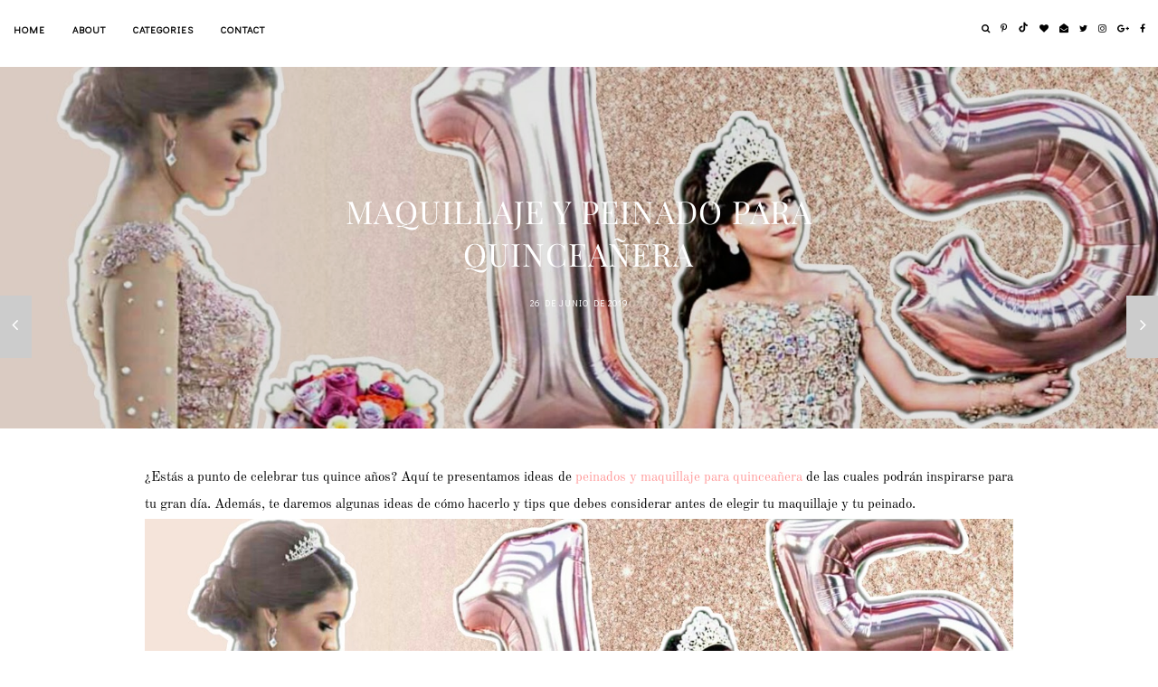

--- FILE ---
content_type: text/html; charset=UTF-8
request_url: https://www.miburbuja.com/2019/06/maquillaje-y-peinado-para-quinceanera.html
body_size: 96903
content:
<!DOCTYPE html>
<html class='v2' dir='ltr' xmlns='http://www.w3.org/1999/xhtml' xmlns:b='http://www.google.com/2005/gml/b' xmlns:data='http://www.google.com/2005/gml/data' xmlns:expr='http://www.google.com/2005/gml/expr'>
<head>
<link href='https://www.blogger.com/static/v1/widgets/335934321-css_bundle_v2.css' rel='stylesheet' type='text/css'/>
<meta content='width=device-width, initial-scale=1,maximum-scale=1.0' name='viewport'/>
<meta content='text/html; charset=UTF-8' http-equiv='Content-Type'/>
<meta content='blogger' name='generator'/>
<link href='https://www.miburbuja.com/favicon.ico' rel='icon' type='image/x-icon'/>
<link href='https://www.miburbuja.com/2019/06/maquillaje-y-peinado-para-quinceanera.html' rel='canonical'/>
<link rel="alternate" type="application/atom+xml" title="Mi Burbuja - Atom" href="https://www.miburbuja.com/feeds/posts/default" />
<link rel="alternate" type="application/rss+xml" title="Mi Burbuja - RSS" href="https://www.miburbuja.com/feeds/posts/default?alt=rss" />
<link rel="service.post" type="application/atom+xml" title="Mi Burbuja - Atom" href="https://www.blogger.com/feeds/1079036688454146338/posts/default" />

<link rel="alternate" type="application/atom+xml" title="Mi Burbuja - Atom" href="https://www.miburbuja.com/feeds/663234977556158353/comments/default" />
<!--Can't find substitution for tag [blog.ieCssRetrofitLinks]-->
<link href='https://blogger.googleusercontent.com/img/b/R29vZ2xl/AVvXsEg5hN_P6dGCzcyXU_hh4qAIR5n6xTt7rEMZZC6EepbA39l1hux3P_6UsL4BDNSNk53QxyAhSUli0md-_gs7XAaYgBtnH0T2-iFrDCTt6ZdVl1yIre7mjDNzbjJXl-loYDWo7gQJA-idoKMT/s1600/Maquillaje-y-peinado-para-quincea%25C3%25B1era.jpg' rel='image_src'/>
<meta content='Conoce las últimas tendencias de peinados y maquillajes para quinceañeras' name='description'/>
<meta content='https://www.miburbuja.com/2019/06/maquillaje-y-peinado-para-quinceanera.html' property='og:url'/>
<meta content='Maquillaje y peinado para quinceañera' property='og:title'/>
<meta content='Conoce las últimas tendencias de peinados y maquillajes para quinceañeras' property='og:description'/>
<meta content='https://blogger.googleusercontent.com/img/b/R29vZ2xl/AVvXsEg5hN_P6dGCzcyXU_hh4qAIR5n6xTt7rEMZZC6EepbA39l1hux3P_6UsL4BDNSNk53QxyAhSUli0md-_gs7XAaYgBtnH0T2-iFrDCTt6ZdVl1yIre7mjDNzbjJXl-loYDWo7gQJA-idoKMT/w1200-h630-p-k-no-nu/Maquillaje-y-peinado-para-quincea%25C3%25B1era.jpg' property='og:image'/>
<title>
Maquillaje y peinado para quinceañera | Mi Burbuja
</title>
<meta content='Mi Burbuja: Maquillaje y peinado para quinceañera' property='og:title'/>
<meta content='article' property='og:type'/>
<meta content='https://www.miburbuja.com/2019/06/maquillaje-y-peinado-para-quinceanera.html' property='og:url'/>
<meta content='https://blogger.googleusercontent.com/img/b/R29vZ2xl/AVvXsEg5hN_P6dGCzcyXU_hh4qAIR5n6xTt7rEMZZC6EepbA39l1hux3P_6UsL4BDNSNk53QxyAhSUli0md-_gs7XAaYgBtnH0T2-iFrDCTt6ZdVl1yIre7mjDNzbjJXl-loYDWo7gQJA-idoKMT/s1600/Maquillaje-y-peinado-para-quincea%25C3%25B1era.jpg' property='og:image'/>
<meta content='Mi Burbuja' property='og:site_name'/>
<meta content='Conoce las últimas tendencias de peinados y maquillajes para quinceañeras' name='og:description'/>
<meta content='https://www.miburbuja.com/' name='twitter:domain'/>
<meta content='Maquillaje y peinado para quinceañera' name='twitter:title'/>
<meta content='summary_large_image' name='twitter:card'/>
<meta content='https://blogger.googleusercontent.com/img/b/R29vZ2xl/AVvXsEg5hN_P6dGCzcyXU_hh4qAIR5n6xTt7rEMZZC6EepbA39l1hux3P_6UsL4BDNSNk53QxyAhSUli0md-_gs7XAaYgBtnH0T2-iFrDCTt6ZdVl1yIre7mjDNzbjJXl-loYDWo7gQJA-idoKMT/s1600/Maquillaje-y-peinado-para-quincea%25C3%25B1era.jpg' name='twitter:image'/>
<link href='https://fonts.googleapis.com/css?family=Didact+Gothic' rel='stylesheet'/>
<link href='https://fonts.googleapis.com/css?family=Playfair+Display:400,400i' rel='stylesheet'/>
<style type='text/css'>@font-face{font-family:'Old Standard TT';font-style:italic;font-weight:400;font-display:swap;src:url(//fonts.gstatic.com/s/oldstandardtt/v22/MwQsbh3o1vLImiwAVvYawgcf2eVer2q6bHY.ttf)format('truetype');}@font-face{font-family:'Old Standard TT';font-style:normal;font-weight:400;font-display:swap;src:url(//fonts.gstatic.com/s/oldstandardtt/v22/MwQubh3o1vLImiwAVvYawgcf2eVeqlq9.ttf)format('truetype');}@font-face{font-family:'Playfair Display';font-style:italic;font-weight:400;font-display:swap;src:url(//fonts.gstatic.com/s/playfairdisplay/v40/nuFRD-vYSZviVYUb_rj3ij__anPXDTnCjmHKM4nYO7KN_qiTXtHA_A.ttf)format('truetype');}@font-face{font-family:'Playfair Display';font-style:normal;font-weight:400;font-display:swap;src:url(//fonts.gstatic.com/s/playfairdisplay/v40/nuFvD-vYSZviVYUb_rj3ij__anPXJzDwcbmjWBN2PKdFvXDXbtY.ttf)format('truetype');}@font-face{font-family:'Playfair Display';font-style:normal;font-weight:700;font-display:swap;src:url(//fonts.gstatic.com/s/playfairdisplay/v40/nuFvD-vYSZviVYUb_rj3ij__anPXJzDwcbmjWBN2PKeiunDXbtY.ttf)format('truetype');}</style>
<style id='page-skin-1' type='text/css'><!--
/*
-----------------------------------------------
Name:     Marigold II
Version:  1.0
Designer: Underline Designs
URL:      https://underlinedesigns.com/
----------------------------------------------- */
/* Variable definitions
====================
<Variable name="keycolor" description="Main Color" type="color" default="#66bbdd" />
<Group description="Body Text" selector="body">
<Variable name="body.font" description="Font" type="font" default="normal 400 15px 'Didact Gothic', sans-serif" />
<Variable name="body.color" description="Text Color" type="color" default="#000" />
</Group>
<Group description="Backgrounds" selector=".body-fauxcolumns-outer">
<Variable name="body.background.color" description="Outer Background" type="color" default="#fff" />
<Variable name="content.background.color" description="Inner Background" type="color" default="#ffffff" />
</Group>
<Group description="Highlighted Text" selector="body">
<Variable name="highlight.color" description="Hightlight Text Color" type="color" default="#DEDEDE" />
<Variable name="highlight.background.color" description="Highlight Background Color" type="color" default="#000" />
</Group>
<Group description="Links" selector=".main-outer">
<Variable name="link.color" description="Link Color" type="color" default="#adabab" />
<Variable name="link.visited.color" description="Visited Color" type="color" default="#adabab" />
<Variable name="link.hover.color" description="Hover Color" type="color" default="#000" />
</Group>
<Group description="Post Links" selector=".post-content">
<Variable name="plink.color" description="Link Color" type="color" default="#ff9a9a" />
<Variable name="plink.visited.color" description="Visited Color" type="color" default="#ff9a9a" />
<Variable name="plink.hover.color" description="Hover Color" type="color" default="#e26868" />
</Group>
<Group description="Menu Bar" selector=".menubar">
<Variable name="menu.font" description="Font" type="font" default="normal 400 10px 'Didact Gothic', sans-serif" />
<Variable name="menu.color" description="Color" type="color" default="#000" />
<Variable name="menu.color.hover" description="Hover Color" type="color" default="#c2c2c2" />
<Variable name="menu.background" description="background" type="color" default="#d2d2d2" />
</Group>
<Group description="Social Media" selector="#LinkList400">
<Variable name="sticky.color" description="Icons Color" type="color" default="#000" />
</Group>
<Group description="Blog Title" selector=".header h1">
<Variable name="header.font" description="Font" type="font" default="italic normal 80px 'hammersmith_oneregular', serif" />
<Variable name="header.color" description="Title Color" type="color" default="#000" />
</Group>
<Group description="Blog Description" selector=".header .description">
<Variable name="description.font" description="Font" type="font" default="normal 400 10px 'Didact Gothic', sans-serif" />
<Variable name="description.color" description="Description Color" type="color" default="#000" />
</Group>
<Group description="Slider" selector="#slide-show">
<Variable name="slider.font" description="Title Font" type="font" default="normal 400 13px 'hammersmith_oneregular', sans-serif" />
<Variable name="slider.image" description="Image Height" type="length" default="500px" min="300px" max="700px" />
</Group>
<Group description="Homepage Logo" selector=".homepage-logo">
<Variable name="logo.image" description="Image Size" type="length" default="450px" min="100px" max="2000px" />
<Variable name="logo.distance" description="Distance from the slider" type="length" default="90px" min="10px" max="390px" />
</Group>
<Group description="About Image" selector=".homepage-logo">
<Variable name="about.image" description="Image Size" type="length" default="400px" min="200px" max="1200px" />
</Group>
<Group description="Homepage Tabs" selector=".tab-links li">
<Variable name="tabz.font" description="Title Font" type="font" default="normal 400 13px 'Didact Gothic', sans-serif" />
<Variable name="tabz.color" description="Title Color" type="color" default="#000" />
<Variable name="tabz.background.color" description="Background Color" type="color" default="#fff" />
<Variable name="tabz.border.color" description="Border Color" type="color" default="#a9a9a9" />
</Group>
<Group description="Featured Post / Popular Posts" selector=".FeaturedPost h3, .PopularPosts .item-title">
<Variable name="featured.font" description="Title Font" type="font" default="normal 400 13px 'Didact Gothic', sans-serif" />
<Variable name="popular.font" description="Number Font" type="font" default="italic normal 80px 'hammersmith_oneregular', serif" />
<Variable name="popular.color" description="Number Color" type="color" default="#a9a9a9" />
</Group>
<Group description="Featured Categories" selector=".f-inner">
<Variable name="featured.cat.font" description="Title Font" type="font" default="normal 400 20px 'Didact Gothic', sans-serif" />
<Variable name="featured.img.size" description="Image Size" type="length" default="450px" min="200px" max="700px" />
</Group>
<Group description="Overlay Box" selector=".slider-b">
<Variable name="com.border" description="Separator Lines" type="color" default="#a9a9a9" />
<Variable name="com.color" description="Text Color" type="color" default="#000" />
<Variable name="com.color.hover" description="Text Hover Color" type="color" default="#000" />
<Variable name="com.background" description="background color" type="color" default="#fff" />
</Group>
<Group description="Post Items" selector=".post-outer">
<Variable name="post.title.font" description="Font" type="font" default="normal 400 33px 'hammersmith_oneregular', sans-serif" />
<Variable name="summary.font" description="Summary Font" type="font" default="normal 400 15px 'Didact Gothic', sans-serif" />
<Variable name="first.summary.font" description="Summary First Letter Font" type="font" default="italic normal 30px 'hammersmith_oneregular', serif" />
<Variable name="date.font" description="Date Font" type="font" default="normal 300 10px 'Didact Gothic', sans-serif" />
<Variable name="date.color" description="Date Color" type="color" default="#c2c2c2" />
</Group>
<Group description="Post Cover Images" selector=".post-cover">
<Variable name="cover.font" description="Post Title Font" type="font" default="normal 400 33px 'hammersmith_oneregular', sans-serif" />
<Variable name="date.header.font" description="Small info Font" type="font" default="normal normal 10px 'Didact Gothic', sans-serif" />
<Variable name="cover.color" description="Text Color" type="color" default="#fff" />
<Variable name="cover.image" description="Image Height" type="length" default="400px" min="200px" max="700px" />
</Group>
<Group description="Read More Buttons" selector=".jump-link a, #blog-pager a, .comments .comment .comment-actions a, .comments .continue a, .jump-link span">
<Variable name="more.font" description="Font" type="font" default="normal 400 10px 'Didact Gothic', sans-serif" />
<Variable name="more.color" description="Text Color" type="color" default="#fff" />
<Variable name="more.background" description="Background Color" type="color" default="#a9a9a9" />
<Variable name="more.border" description="Border Color" type="color" default="#a9a9a9" />
<Variable name="more.hover.color" description="Hover Text Color" type="color" default="#a9a9a9" />
<Variable name="more.hover.background" description="Hover Background Color" type="color" default="#fff" />
</Group>
<Group description="Older/ Newer Posts" selector=".pager-prev, .pager-next">
<Variable name="pager.font" description="Title Font" type="font" default="normal 400 10px 'Didact Gothic', sans-serif" />
<Variable name="pager.title.color" description="Post Title Color" type="color" default="#fff" />
<Variable name="pager.color" description="Next/prev Color" type="color" default="#fff" />
<Variable name="pager.background" description="Next/prev Background" type="color" default="#a9a9a9" />
</Group>
<Group description="Post Content Items" selector=".post-outer">
<Variable name="heading.font" description="Heading Font" type="font" default="normal normal 80px 'hammersmith_oneregular', serif" />
<Variable name="quote.font" description="Quote Font" type="font" default="italic normal 20px 'hammersmith_oneregular', serif" />
</Group>
<Group description="Post Footer" selector=".post-footer">
<Variable name="post.footer.font" description="Post Footer Font" type="font" default="normal 400 10px 'Didact Gothic', sans-serif" />
<Variable name="post.footer.color" description="Text Color" type="color" default="#000" />
<Variable name="post.footer.border" description="Border Color" type="color" default="#000" />
</Group>
<Group description="Comments" selector=".comments">
<Variable name="comment.font" description="Title Font" type="font" default="normal 400 18px 'Didact Gothic', sans-serif" />
<Variable name="comment.color" description="Title Color" type="color" default="#000" />
<Variable name="comment.font.user" description="User Font" type="font" default="normal normal 16px 'hammersmith_oneregular', serif" />
</Group>
<Group description="Gadgets" selector=".sidebar .widget h2">
<Variable name="widget.title.font" description="Title Font" type="font" default="normal 400 13px 'Didact Gothic', sans-serif" />
<Variable name="gadget.color" description="Text Color" type="color" default="#000" />
<Variable name="gadget.background" description="Background Color" type="color" default="#fff" />
<Variable name="gadget.border" description="Border Color" type="color" default="#000" />
</Group>
<Group description="Follow By Email" selector=".FollowByEmail">
<Variable name="follow.background" description="Sidebar Background Color" type="color" default="#a9a9a9" />
<Variable name="sidebar.follow.color" description="Sidebar Text Color" type="color" default="#fff" />
<Variable name="follow.color" description="Text Color" type="color" default="#a9a9a9" />
<Variable name="follow.font" description="Inputs Font" type="font" default="normal 400 10px 'Didact Gothic', sans-serif" />
<Variable name="follow.title.font" description="Title Font" type="font" default="normal normal 40px 'hammersmith_oneregular', serif" />
</Group>
<Group description="Footer" selector=".footer-outer">
<Variable name="footer.background" description="Footer Background" type="color" default="#d2d2d2" />
<Variable name="footer.color" description="Text Color" type="color" default="#000" />
<Variable name="footer.link.color" description="Link Color" type="color" default="#000" />
<Variable name="footer.hover.color" description="Link Hover Color" type="color" default="#000" />
<Variable name="footer.font" description="Title Font" type="font" default="normal 400 10px 'Didact Gothic', sans-serif" />
</Group>
<Group description="Search" selector="#search-bar">
<Variable name="search.font" description="Text Font" type="font" default="normal 400 10px 'Didact Gothic', sans-serif" />
<Variable name="search.color" description="Pop up Search Color" type="color" default="#ffffff" />
<Variable name="search.background" description="Pop up Search Background" type="color" default="#a9a9a9" />
</Group>
<Group description="Label Pages" selector="#search-bar">
<Variable name="label.font" description="Title Font" type="font" default="italic normal 40px 'hammersmith_oneregular', serif" />
<Variable name="label.color" description="Title Color" type="color" default="#000" />
<Variable name="label.border" description="Border Color" type="color" default="#000" />
<Variable name="label.post.font" description="Post Title Font" type="font" default="normal 400 20px 'hammersmith_oneregular', sans-serif" />
</Group>
<Group description="Instagram Title" selector="#instafeed-widget h2">
<Variable name="insta.font" description="Title Font" type="font" default="normal normal 40px 'hammersmith_oneregular', serif" />
<Variable name="insta.color" description="Title Color" type="color" default="#000" />
</Group>
<Group description="Status Message" selector=".status-msg-body">
<Variable name="status.font" description="Text Font" type="font" default="normal 400 13px 'Didact Gothic', sans-serif" />
</Group>
<Variable name="body.background" description="Body Background" type="background" color="#ffffff" default="$(color) none repeat scroll top left" />
<Variable name="body.background.override" description="Body Background Override" type="string" default="" />
*/
@font-face {
font-family: 'hammersmith_oneregular';
src: url([data-uri]) format('woff2'),
url([data-uri]) format('woff');
font-weight: normal;
font-style: normal;
}
/* Content
----------------------------------------------- */
html {
line-height: 1.15;
-ms-text-size-adjust: 100%;
-webkit-text-size-adjust: 100%
}
body {
font: normal 400 15px Old Standard TT;
color: #000000;
background: #ffffff none repeat scroll top left;
}
html body,
body.mobile,
html .post-body {
font: normal 400 15px Old Standard TT;
color: #000000;
line-height: 2;
}
html body .region-inner {
min-width: 0;
max-width: 100%;
width: auto;
}
article,
aside,
footer,
header,
nav,
main,
section {
display: block;
margin: 0;
padding: 0;
border: 0;
vertical-align: baseline
}
.section {
margin: 0;
padding: 0;
border: 0;
vertical-align: baseline
}
h1 {
font-size: 2em;
margin: .67em 0
}
.post-content h1,
.post-content h2,
.post-content h3,
.post-content h4,
.post-content h5,
.post-content h6 {
margin: 25px auto 5px auto;
}
h1,
h2,
h3,
h4,
h5,
h6 {
font: normal bold 100px 'Times New Roman', Times, FreeSerif, serif;
}
h1 {
font-size: 25px;
}
h2 {
font-size: 20px;
}
h3 {
font-size: 15px;
}
h4 {
font-size: 13px;
}
h5 {
font-size: 12px;
}
h6 {
font-size: 10px;
}
figcaption,
figure {
display: block
}
figure {
margin: 1em 40px
}
hr {
box-sizing: content-box;
height: 0;
overflow: visible
}
pre {
font-family: monospace, monospace;
font-size: 1em
}
a {
text-decoration: none;
color: #000000;
margin: 0 auto;
-webkit-text-decoration-skip: objects
}
a:active,
a:hover {
text-decoration: none;
color: #e2a5a5;
outline-width: 0
}
.post-content a:link {
text-decoration: none;
color: #ff9a9a;
margin: 0 !important;
}
.post-content a:visited {
text-decoration: none;
color: #ff9a9a;
}
.post-content a:hover {
text-decoration: none;
color: #e26868;
}
abbr[title] {
border-bottom: 0;
text-decoration: none;
}
b,
strong {
font-weight: inherit
}
b,
strong {
font-weight: bolder
}
code,
kbd,
samp {
font-family: monospace, monospace;
font-size: 1em
}
dfn {
font-style: italic
}
mark {
background-color: #ff0;
color: #000
}
small {
font-size: 80%
}
blockquote {
font: italic normal 22px Old Standard TT;
}
sub,
sup {
font-size: 75%;
line-height: 0;
position: relative;
vertical-align: baseline
}
.widget {
line-height: 2;
}
sub {
bottom: -0.25em
}
sup {
top: -0.5em
}
audio,
video {
display: inline-block
}
img {
border-style: none;
max-width: 100%;
padding: 0;
height: auto;
margin: 0 auto 5px auto;
}
audio:not([controls]) {
display: none;
height: 0
}
svg:not(:root) {
overflow: hidden
}
button,
input,
optgroup,
select,
textarea {
font-family: inherit;
font-size: 100%;
line-height: 1.15;
margin: 0 outline: none!important;
-webkit-appearance: none!important;
box-shadow: none!important;
-moz-border-radius: 0!important;
-webkit-border-radius: 0!important;
border-radius: 0!important
}
a,
button,
img,
input,
span,
li,
h3,
.grid-overlay,
.insta-likes,
.f-item-img,
.item-img {
transition: all .26s ease-out;
-o-transition: all .26s ease-out;
-ms-transition: all 0.26s ease-out;
-moz-transition: all .26s ease-out;
-webkit-transition: all .26s ease-out;
}
a:hover img,
.item:hover .item-img,
.f-item:hover .f-item-img {
opacity: .7;
}
*,
*:before,
*:after {
box-sizing: inherit;
-webkit-box-sizing: border-box;
-moz-box-sizing: border-box;
box-sizing: border-box
}
button,
input {
overflow: visible
}
button,
select {
text-transform: none
}
::-webkit-input-placeholder {
color: inherit;
opacity: 1
}
:-moz-placeholder {
color: inherit;
opacity: 1
}
::-moz-placeholder {
color: inherit;
opacity: 1
}
:-ms-input-placeholder {
color: inherit;
opacity: 1
}
::-ms-input-placeholder {
color: inherit;
opacity: 1
}
::-webkit-file-upload-button {
-webkit-appearance: button;
font: inherit
}
button,
html [type="button"],
[type="reset"],
[type="submit"] {
-webkit-appearance: button
}
button::-moz-focus-inner,
[type="button"]::-moz-focus-inner,
[type="reset"]::-moz-focus-inner,
[type="submit"]::-moz-focus-inner {
border-style: none;
padding: 0
}
button:-moz-focusring,
[type="button"]:-moz-focusring,
[type="reset"]:-moz-focusring,
[type="submit"]:-moz-focusring {
outline: 1px dotted ButtonText
}
fieldset {
border: 1px solid #c0c0c0;
margin: 0 2px;
padding: .35em .625em .75em
}
legend {
box-sizing: border-box;
color: inherit;
display: table;
max-width: 100%;
padding: 0;
white-space: normal
}
progress {
display: inline-block;
vertical-align: baseline
}
textarea {
overflow: auto
}
::-moz-selection {
background-color: #000000;
color: #000000;
}
::selection {
background-color: #000000;
color: #000000;
}
#ArchiveList select {
width: 100%;
padding: 1.5em;
border: 1px solid #000;
}
.label-size {
font: normal 400 15px Old Standard TT;
}
.body-fauxcolumn-outer .fauxcolumn-inner {
background: transparent;
_background-image: none;
}
.body-fauxcolumn-outer .cap-top {
position: absolute;
z-index: 1;
height: 400px;
width: 100%;
}
.body-fauxcolumn-outer .cap-top .cap-left {
width: 100%;
background: transparent;
_background-image: none;
}
.content-inner {
padding: 0;
background-color: #ffffff;
}
.post-outer,
.sidebar {
background-color: #ffffff;
}
.post-content {
padding: 10px;
text-align: justify;
}
html body,
body.mobile,
html .post-body {
text-align: justify;
}
select {
border: none;
background: none;
outline: none;
opacity: 1;
-webkit-appearance: none;
filter: alpha(opacity=100)
}
table,
td,
tr,
th {
margin: 0 auto;
padding: 0
}
table {
width: 100%;
}
ul,
li,
ol {
margin: 0;
padding: 0 0;
list-style: none;
list-style-image: none;
border: 0;
}
.post-content ol,
.post-content ul {
padding-left: 2em !important;
}
.post-content ol li {
margin-left: 1em !important;
list-style-type: decimal !important;
}
.post-content ul li:before {
text-rendering: auto;
-webkit-font-smoothing: antialiased;
-moz-osx-font-smoothing: grayscale;
content: '- ';
padding-right: 6px;
font-family: Arial;
font-size: 16px;
}
html,
input[type="search"] {
box-sizing: border-box;
}
div#Attribution1,
.navbar,
.Attribution,
.tab-content .widget > h2,
.FeaturedPost .post-summary p,
.tab-content .widget .item-snippet,
.menubar .widget > h2,
.socialmedia .widget > h2 {
height: 0;
display: none !important;
}
/* Search ----------------------------------------------- */
.search-content {
position: absolute;
top: 0;
right: 0;
}
.search-content li a {
line-height: 0;
cursor: pointer;
}
.menu-search {
display: none;
}
.srch-body {
left: 0 !important;
right: 0 !important;
text-align: center;
display: none;
max-width: 50%;
width: 100%;
margin: 0 auto;
}
#srch-bar input[type="text"] {
width: 100%;
max-width: 90%;
padding: 15px;
color: #ffffff !important;
border: 0 !important;
background: #eeeeee;
text-align: center;
font: normal 400 10px Playfair Display;
letter-spacing: 1px;
text-transform: uppercase;
}
.b-close {
cursor: pointer;
position: absolute;
right: 0;
left: 0;
top: -50px;
}
.b-close-inner {
width: 30px;
height: 30px;
z-index: 2;
position: relative;
margin: 0 auto;
}
.b-close .b-close-a {
-webkit-transform: rotate(45deg) translate(7px, 6px);
-ms-transform: rotate(45deg) translate(7px, 6px);
transform: rotate(45deg) translate(7px, 6px);
background: #ffffff;
width: 100%;
height: 2px;
margin: 8px auto;
cursor: pointer;
}
.b-close .b-close-b {
-webkit-transform: rotate(-45deg) translate(0, 0);
-ms-transform: rotate(-45deg) translate(0, 0);
transform: rotate(-45deg) translate(0, 0);
background: #ffffff;
height: 2px;
cursor: pointer;
}
/* Menu Bar
----------------------------------------------- */
.tabs-outer {
min-height: 64px;
background: #ffffff;
}
.tabs-inner {
text-align: left;
background: #ffffff;
margin: 0 auto;
position: fixed;
padding: 0;
left: 0;
width: 100% !important;
z-index: 9998;
-webkit-transform: translateZ(0);
}
.menubar-outer {
display: inline-block;
vertical-align: middle;
}
.menubar .PageList,
#mobile-menu {
display: none;
}
.tabs .widget li {
float: none;
display: inline-block;
}
.menubar .PageList li a,
.slicknav_nav li > a {
display: inline-block;
padding: 25px 15px;
font: normal bold 11px 'Didact Gothic', sans-serif;
color: #000000;
text-transform: uppercase;
letter-spacing: 1px;
}
.menubar .dropdown li a {
padding: 15px 15px;
}
.slicknav_nav li > a > a {
color: #000000;
}
.menubar .PageList li a:hover,
.slicknav_nav li > a:hover,
.slicknav_nav li > a > a:hover {
color: #F4C7C3;
}
span.slicknav_icon {
display: inline-block;
vertical-align: middle;
padding-right: 10px;
}
.slicknav_menutxt {
display: inline-block;
font: normal bold 11px 'Didact Gothic', sans-serif;
font-size: 13px;
color: #000000;
text-transform: uppercase;
letter-spacing: 1px;
vertical-align: middle;
}
.dropdown ul {
position: absolute;
min-width: 180px;
border-top: 0;
background: #ffffff;
z-index: 99;
display: none;
}
#menubar li:hover > ul {
display: block;
}
.menubar .dropdown ul li {
display: block;
text-align: left;
}
.menubar-outer {
overflow: visible;
position: initial;
}
.slicknav_btn {
display: block;
padding: 22px 0 23px 15px;
}
.slicknav_icon-bar {
width: 26px;
height: 2px;
background: #000000;
margin: 3px 0 0 0;
display: block;
}
.slicknav_open .slicknav_icon-bar:first-child {
-webkit-transform: rotate(45deg) translate(2px, 4px);
-ms-transform: rotate(45deg) translate(2px, 4px);
transform: rotate(45deg) translate(2px, 4px);
}
.slicknav_open .slicknav_icon-bar:last-child {
-webkit-transform: rotate(-45deg) translate(3px, -5px);
-ms-transform: rotate(-45deg) translate(3px, -5px);
transform: rotate(-45deg) translate(3px, -5px);
}
.slicknav_icon-bar:first-child {
margin: 0;
}
.slicknav_open .slicknav_icon-bar:nth-of-type(2) {
background: transparent;
}
.slicknav_nav {
background: #ffffff;
position: absolute;
left: 0;
right: 0;
border-top: 0;
z-index: 99;
}
/* Cookies
----------------------------------------------- */
.cookie-choices-info {
top: auto !important;
bottom: 0;
font: normal 400 15px Old Standard TT !important;
font-size: 10px;
letter-spacing: 1px;
background-color: #000 !important;
}
.cookie-choices-info .cookie-choices-text {
font-size: 10px !important;
margin: 5px 20px !important;
color: #fff !important;
text-transform: uppercase;
}
.cookie-choices-info .cookie-choices-button {
font-weight: normal !important;
text-transform: uppercase !important;
color: #fff !important;
font-size: 10px !important;
}
.cookie-choices-info .cookie-choices-button:hover {
color: #b1b1b1 !important;
}
/* Header
----------------------------------------------- */
.header-outer {
display: none;
}
.header-outer {
text-align: center;
}
.header-inner .Header #header-inner {
overflow: hidden;
margin: 20px auto;
}
#header-inner img {
margin: 0 auto;
}
.header-inner .Header .titlewrapper {
padding: 80px 0;
}
.Header h1 {
font: italic normal 80px 'hammersmith_oneregular', serif;
color: #000000;
margin: 0 auto;
}
.Header h1 a {
color: #000000;
}
.header-inner .Header .descriptionwrapper {
padding: 0;
margin: 5px auto;
}
.Header .description {
margin: 0 auto;
padding: 10px 0;
font: normal 400 10px 'Didact Gothic', sans-serif;
color: #000000;
text-transform: uppercase;
letter-spacing: 1px;
}
.footer-outer .Header .description {
display: none;
}
/* slider
----------------------------------------------- */
#slide-show {
margin-bottom: 30px;
margin-top: 10px;
}
.slider-inner {
display: none;
}
.item {
position: relative;
}
.item-img {
background-position: 50% !important;
background-size: cover !important;
height: 500px;
}
.slider-c h3 {
padding: 6px 20px 0 20px;
font: normal bold 14px Playfair Display;
color: #000000;
text-transform: uppercase;
letter-spacing: 1px;
}
.slider-c h3:hover {
color: #000000;
}
.owl-nav {
text-align: center;
max-width: 100px;
width: 100%;
margin: 0 auto;
position: absolute;
bottom: 0;
right: 0;
left: 0;
}
.owl-prev,
.owl-next {
display: inline-block;
width: 40%;
}
.owl-nav .fa {
font-size: 40px;
}
.owl-stage-outer:after, .owl-stage-outer:before {
background: #ffffff;
display: block;
content: "";
height: 205px;
right: 0;
left: 0;
width: 100%;
position: absolute;
bottom: -170px;
z-index: 1;
}
.owl-stage-outer:after {
-ms-transform: skew(0deg,5deg);
-webkit-transform: skew(0deg,5deg);
transform: skew(0deg,5deg);
-moz-transform: rotate(0deg,5deg);
}
.owl-stage-outer:before {
-ms-transform: skew(0deg,-5deg);
-webkit-transform: skew(0deg,-5deg);
transform: skew(0deg,-5deg);
}
.slider-a {
position: absolute;
bottom: 60px;
left: 0;
right: 0;
text-align: center;
}
.slider-b {
display: table;
background: #ffffff;
max-width: 300px;
margin: 0 auto;
}
.slider-c {
display: table-cell;
vertical-align: middle;
padding: 10px;
}
.slider-c h3 {
padding: 6px 20px 0 20px;
font: normal bold 14px Playfair Display;
color: #000000;
text-transform: uppercase;
letter-spacing: 1px;
}
.slider-c h3 a {
color: #000000;
}
.slider-c h3 a:hover {
color: #000000;
}
.slider-c hr {
display: inline-block;
width: 25px;
height: 1px;
background: #a9a9a9;
border: 0;
margin: 0 auto;
line-height: 0;
-webkit-margin-before: 0;
-webkit-margin-after: 0;
}
/* Categories
----------------------------------------------- */
.tabz {
text-align: center;
}
.tab-links {
display: table;
width: 100%;
}
.tab-links li {
display: table-cell;
vertical-align: middle;
height: 100%;
border: 1px solid #a9a9a9;
background: #ffffff;
}
.tab-links li.active {
width: 70%;
}
.tab-links li {
width: 29.6%;
}
.tab-links li:first-child {
border-right: 0;
}
.tab-links li a {
display: block;
padding: 15px 20px;
font: normal 400 13px 'Didact Gothic', sans-serif;
color: #000000;
text-transform: uppercase;
letter-spacing: 1px;
}
.tab-links li a:before {
display: inline-block !important;
font: normal normal normal 14px/1 FontAwesome;
font-size: 12px;
font-size: inherit !important;
text-rendering: auto;
-webkit-font-smoothing: antialiased;
-moz-osx-font-smoothing: grayscale;
margin-right: 5px;
}
.tab-links li:first-child a:before {
content: "\f006";
}
.tab-links li:last-child a:before {
content: "\f08a";
}
.tabzz.active {
display: block;
}
.tabzz, .tabzz .PopularPosts .widget-content ul li:nth-of-type(10), .footer-outer .PageList h2 {
display: none;
}
.tabzz .widget {
padding-top: 8px;
}
/* Featured Post
----------------------------------------------- */
.FeaturedPost h3, .PopularPosts .item-title {
padding: 6px 20px 0 20px;
font: normal normal 14px 'Didact Gothic', sans-serif;
color: #000000;
text-transform: uppercase;
letter-spacing: 1px;
position: absolute;
top: 60px;
left: 0;
text-align: center;
background: #ffffff;
max-width: 220px;
width: 100%;
padding: 30px;
}
.sidebar .PopularPosts .item-title {
position: relative;
top: 0;
}
.FeaturedPost h3 a, .PopularPosts .item-title a {
color: #000000;
}
.FeaturedPost h3 a:hover, .PopularPosts .item-title a:hover {
color: #000000;
}
.FeaturedPost h3 {
max-width: 400px;
}
.FeaturedPost h3:before, .FeaturedPost h3:after, .PopularPosts .item-title:before, .PopularPosts .item-title:after {
content: "";
display: block;
width: 25px;
height: 1px;
background: #a9a9a9;
border: 0;
margin: 0 auto 10px auto;
}
.FeaturedPost h3:after, .PopularPosts .item-title:after {
margin: 10px auto 0 auto;
}
.post-summary {
padding-top: 0;
}
.related-posts {
text-align: center;
}
/* Popular Posts
----------------------------------------------- */
.sidebar .PopularPosts .item-title,
.related-posts .item-title {
max-width: 100%;
}
.item-title-a {
display: table;
width: 100%;
height: 100%;
}
.item-title-b {
display: table-cell;
vertical-align: middle;
}
.item-outer {
position: relative;
}
.PopularPosts .widget-content ul li {
padding: 0;
position: relative;
}
.PopularPosts .item-thumbnail {
float: none;
margin: 0 auto;
}
.PopularPosts img,
.PopularPosts a {
padding: 0;
margin: 0 auto;
display: block;
}
.item-snippet {
line-height: 2;
padding: 5px 0 20px 0;
}
.tabz .PopularPosts .widget-content ul li {
padding: 0;
display: inline-block;
float: left;
vertical-align: top;
position: relative;
width: 49.7%;
overflow: hidden;
margin-bottom: .5%;
}
.tabz .PopularPosts .widget-content ul li:first-child {
margin-right: .5%;
}
.tabz .PopularPosts .widget-content ul li:nth-of-type(8) {
margin-left: .5%;
}
.tabz .PopularPosts .widget-content ul li:nth-of-type(4), .tabz .PopularPosts .widget-content ul li:nth-of-type(5), .tabz .PopularPosts .widget-content ul li:nth-of-type(6) {
width: 32.97%;
margin-right: .5%;
}
.tabz .PopularPosts .widget-content ul li:nth-of-type(6) {
margin-right: 0;
}
.tabz .PopularPosts .widget-content ul li:nth-of-type(9) {
margin-top: -253px;
}
.tabz .PopularPosts img {
opacity: 0;
}
.tabz .PopularPosts .item-thumbnail {
height: 248px;
background-position: 50% !important;
background-size: cover !important;
}
.tabz .PopularPosts li:first-child .item-thumbnail, .tabz .PopularPosts .widget-content ul li:nth-of-type(8) .item-thumbnail {
height: 500px;
}
.item-number {
font: italic normal 70px 'hammersmith_oneregular', serif;
color: #a9a9a9;
margin: 0 auto;
position: absolute;
left: 20px;
top: 0;
}
/* Post Footer ----------------------------------------------- */
.post-footer {
background: #ffffff;
text-align: center;
padding: 10px 0;
font: normal 400 10px Old Standard TT;
color: #000000;
text-transform: uppercase;
letter-spacing: 1px;
margin: 0 auto;
}
.post-footer a {
color: #000000;
}
.post-share-buttons.goog-inline-block {
display: block;
}
.share-buttonz {
font-size: 16px;
display: inline-block;
padding: 10px;
}
/* Post Covers ----------------------------------------------- */
.post-cover {
position: relative;
margin: 0 auto;
padding: 0;
background: #ffffff;
}
.post-cover-a {
position: absolute;
top: 0;
width: 100%;
height: 100%;
text-align: center;
background: rgba(0, 0, 0, 0.11);
}
.post-cover-b {
display: table;
width: 70%;
height: 100%;
vertical-align: middle;
margin: 0 auto;
}
.post-cover-c {
display: table-cell;
vertical-align: middle;
margin: 0 auto;
color: #ffffff;
}
.post-cover-c a,
.post-cover-c h2,
.post-cover-c .fa {
color: #ffffff;
}
.post-cover-c h3.post-title {
font: normal bold 33px Playfair Display;
text-transform: uppercase;
letter-spacing: 1px;
}
.post-cover-img {
height: 400px;
background-position: 50% 10% !important;
background-size: cover !important;
background-attachment: fixed !important;
}
.post-location .fa {
padding-right: 5px;
}
/* Instagram ----------------------------------------------- */
#instafeed-widget h2 {
font: normal normal 30px Playfair Display;
color: #000000;
display: block;
text-align: center;
margin: 10px auto;
text-transform: uppercase;
border: 0;
}
#instafeed,
#instafeed2 {
padding: 0;
line-height: 0px;
text-align: center;
}
#instafeed2 {
margin-bottom: 20px;
}
#instafeed img,
#instafeed2 img {
margin: 0 auto;
opacity: 1;
}
#instafeed a,
#instafeed2 a {
display: block;
position: relative;
color: #fff;
}
#instafeed .insta-item {
display: inline-block;
width: 16.66%;
margin: 0;
padding: 0;
}
.insta-img {
background-position: 50% !important;
background-size: cover !important;
}
#instafeed .insta-likes,
#instafeed2 .insta-likes {
bottom: 0;
top: 0;
padding: 15px;
left: 0;
width: 100%;
position: absolute;
line-height: normal;
letter-spacing: 1px;
opacity: 0;
background: rgba(48, 48, 48, 0.48);
font: normal bold 11px 'Didact Gothic', sans-serif;
}
.insta-likes-a {
display: table;
width: 100%;
height: 100%;
}
.insta-likes-b {
display: table-cell;
vertical-align: middle;
}
#instafeed .insta-item:hover .insta-likes,
#instafeed2 .insta-item:hover .insta-likes {
opacity: 1;
}
/* Headings
----------------------------------------------- */
.widget > h2,
.widget h2.title,
.related-posts h4 {
margin: 0 auto;
font: normal 400 13px 'Didact Gothic', sans-serif;
}
.widget > h2,
.widget h2.title,
.related-posts h4 {
display: block;
padding: 15px 20px 15px 0;
color: #000000;
text-transform: uppercase;
letter-spacing: 1px;
text-align: left;
border-bottom: 1px solid #000000;
background: #ffffff;
margin: 1em 0;
}
/* Related Posts
----------------------------------------------- */
.related-posts-inner ul {
padding: 0 !important;
margin: 20px auto !important;
}
.related-posts li {
position: relative;
display: inline-block;
width: 24%;
margin: 0 1.3% 0 0;
vertical-align: top;
padding: 0;
}
.related-posts li:last-child {
margin: 0;
}
.related-img {
line-height: 0;
}
.related-img img {
margin: 0;
}
.related-posts li a {
display: block;
}
.related-posts .item-title {
padding: 10px;
}
.related-posts .item-title {
font: normal normal 14px 'Didact Gothic', sans-serif;
color: #fff;
text-transform: uppercase;
letter-spacing: 1px;
text-align: center;
background: rgba(48, 48, 48, 0.48);
max-width: 220px;
width: 100%;
padding: 30px;
}
.related-posts .item-title {
position: absolute;
top: 60px;
left: 0;
}
.related-posts .item-title {
top: 0;
left: 0;
bottom: 0;
right: 0;
}
.related-posts .item-title a {
color: #fff;
}
.related-posts .item-title {
max-width: 100%;
}
/* Status Bar
----------------------------------------------- */
.status-msg-border,
.status-msg-bg {
border: 0;
filter: none;
-moz-opacity: 1;
opacity: 1;
background-color: transparent;
}
.status-msg-body {
position: relative;
}
.status-msg-wrap {
width: 100%;
margin: 0 auto;
padding: 0;
font: normal 400 13px 'Didact Gothic', sans-serif;
text-transform: uppercase;
letter-spacing: 1px;
max-width: 90%;
text-align: center;
}
/* Pager
----------------------------------------------- */
#blog-pager a {
padding: 10px 30px;
}
#blog-pager {
margin: 1em auto;
}
html .blog-pager-older-link,
html .home-link,
html .blog-pager-newer-link {
height: auto;
line-height: normal;
}
.mobile-link-button {
font-size: inherit;
font-family: inherit;
-webkit-border-radius: 0;
border-radius: 0;
height: auto;
padding: 0;
}
html #blog-pager-older-link {
width: auto;
margin-right: 0;
}
html #blog-pager-newer-link {
width: initial;
margin-left: 0;
}
.blog-pager-inner #blog-pager-newer-link,
.blog-pager-inner #blog-pager-older-link {
display: inline-block;
float: none;
position: fixed;
top: 50%;
-webkit-transform: translateY(-50%);
-ms-transform: translateY(-50%);
transform: translateY(-50%);
}
.blog-pager-inner #blog-pager-older-link {
left: -130px;
}
.blog-pager-inner #blog-pager-newer-link {
right: -130px;
}
.blog-pager-inner #blog-pager-older-link:hover {
left: 0;
}
.blog-pager-inner #blog-pager-newer-link:hover {
right: 0;
}
.post-pager-img {
background-position: 50% !important;
background-size: cover !important;
width: 130px;
height: 130px;
position: relative;
z-index: 11;
}
.post-pager-title {
position: absolute;
left: 0;
right: 0;
top: 0;
bottom: 0;
}
.post-pager-a {
display: table;
width: 100%;
height: 100%;
padding: 15px;
}
.post-pager-b {
display: table-cell;
vertical-align: middle;
}
.post-pager-b span {
font: normal 400 10px 'Didact Gothic', sans-serif;
color: #ffffff;
text-transform: uppercase;
letter-spacing: 1px;
text-align: center;
display: block;
}
.pager-prev:before,
.pager-next:before {
content: "";
display: block;
width: 66%;
height: 66%;
position: absolute;
top: 17px;
left: 0;
background: #cccccc;
}
.pager-prev:before {
left: auto;
right: 0;
}
.pager-prev,
.pager-next {
opacity: 0;
display: block;
position: absolute;
top: 50%;
margin-top: -50px;
width: 105px;
height: 105px;
line-height: 105px;
font-size: 16px;
text-align: center;
color: #ffffff;
z-index: 6;
}
.pager-next {
left: -35px;
text-align: left;
padding-left: 15px;
}
.pager-prev {
right: -35px;
text-align: right;
padding-right: 15px;
}
.pager-next,
.pager-prev {
opacity: 1;
}
.pager-prev .fa,
.pager-next .fa {
color: #ffffff;
font-size: 20px;
position: relative;
}
/* Sidebar
----------------------------------------------- */
.sidebar,
.FollowByEmail .follow-by-email-inner .follow-by-email-address {
text-align: center;
}
.sidebar .widget:first-child h2 {
margin: 0 0 1em 0;
}
.sidebar .Image .caption,
.sidebar .item-snippet {
display: block;
max-width: 80%;
margin: 0 auto;
text-align: justify;
}
.sidebar .FollowByEmail {
background: #a9a9a9;
}
.sidebar .FollowByEmail h2.title {
width: 100%;
color: #ffffff !important;
text-transform: capitalize !important;
padding: 30px 20px !important;
background: transparent !important;
border: 0 !important;
margin: 0 auto 10px auto !important;
}
.sidebar .FollowByEmail .follow-by-email-inner td,
.sidebar .FollowByEmail .follow-by-email-inner td:first-child {
display: block;
width: 100%;
margin-bottom: 10px;
}
/* Widgets
----------------------------------------------- */
.widget,
.section:first-child .widget:first-child {
margin: 0 auto;
}
.widget ul {
padding: 0;
margin: 0 auto;
}
.widget .zippy {
color: #000;
}
.widget .popular-posts ul {
list-style: none;
}
/* Follow By Email ----------------------------------------------- */
.FollowByEmail {
text-align: center;
}
.footer-outer .FollowByEmail h2.title,
.sidebar .FollowByEmail h2.title {
text-align: center;
font: normal normal 40px 'hammersmith_oneregular', serif;
color: #ffffff;
text-transform: capitalize;
padding: 40px 10px;
}
.footer-outer .FollowByEmail .widget-content {
width: 65%;
padding: 20px 0;
background: transparent;
}
.FollowByEmail .follow-by-email-inner {
margin: 30px 0;
}
.FollowByEmail .follow-by-email-inner td:first-child {
width: 65%;
}
.FollowByEmail .follow-by-email-inner .follow-by-email-address {
height: auto;
border: 1px solid #a9a9a9;
background: transparent;
color: #a9a9a9;
padding: 10px 0 10px 10px;
font: normal 400 10px 'Didact Gothic', sans-serif;
text-transform: uppercase;
letter-spacing: 1px;
}
.sidebar .FollowByEmail .follow-by-email-inner .follow-by-email-address {
border: 1px solid #ffffff;
color: #ffffff;
background: transparent;
}
.FollowByEmail .follow-by-email-inner .follow-by-email-submit {
width: 100%;
margin: 0 auto;
background: #000000;
color: #ffffff;
cursor: pointer;
font: normal 400 10px 'Didact Gothic', sans-serif;
text-transform: uppercase;
letter-spacing: 1px;
height: auto;
padding: 10px;
border: 1px solid #ffffff;
}
.FollowByEmail .follow-by-email-inner .follow-by-email-submit:hover {
background: #ffffff;
color: #adabab;
}
.sidebar .FollowByEmail .follow-by-email-inner .follow-by-email-submit {
color: #ffffff;
border: 1px solid #ffffff;
background: transparent;
}
.footer-outer .FollowByEmail .follow-by-email-inner .follow-by-email-submit,
.footer-outer .FollowByEmail .follow-by-email-inner .follow-by-email-address {
border: 1px solid #ffffff;
color: #ffffff;
background: transparent;
}
/* Posts
----------------------------------------------- */
.date-header,
.comments .comments-content .datetime, .post-location {
display: block;
padding: 0;
font: normal 400 10px 'Didact Gothic', sans-serif;
color: #c2c2c2;
text-transform: uppercase;
letter-spacing: 1px;
text-align: center;
}
.post-cover-c .date-header, .post-cover-c .post-location {
display: inline-block;
vertical-align: middle;
padding: 10px;
}
.post-title,
html h3.post-title {
display: block;
padding: 15px 20px;
font: normal normal 35px Playfair Display;
text-transform: uppercase;
letter-spacing: 1px;
max-width: 90%;
text-align: center;
margin: 0 auto;
}
.grid.grid-label h3.post-title, html .grid.grid-label h3.post-title {
text-align: center;
font: normal 400 20px 'hammersmith_oneregular', sans-serif;
}
.post-body {
line-height: 2;
position: relative;
margin-top: 20px;
}
.grid-img {
text-align: center;
}
.grid-body {
display: block;
padding: 0 40px 15px 40px;
font: normal 400 15px Old Standard TT;
text-align: justify;
line-height: 2;
}
.sidebar .Image .caption:first-letter,
.sidebar .item-snippet:first-letter,
.grid-body div:first-letter {
font: italic normal 30px Old Standard TT;
}
.label-title {
margin: 15px auto;
font: italic normal 40px Playfair Display;
color: #000000;
text-align: left;
letter-spacing: 0;
border-bottom: 1px solid #000000;
padding-bottom: 10px;
}
.post-body .tr-caption-container img {
padding: 0;
background: transparent;
border: none;
}
.jump-link {
text-align: center;
margin-top: -33px;
background: #ffffff;
}
.about-content .Text a,
.jump-link a,
#blog-pager a,
.comments .comment .comment-actions a,
.comments .continue a,
.jump-link span {
display: inline-block;
padding: 10px 40px;
font: normal 400 10px 'Didact Gothic', sans-serif;
color: #ffffff;
text-transform: uppercase;
letter-spacing: 1px;
border: 1px solid #ffffff;
background: #000000;
position: relative;
margin-bottom: 30px;
}
.about-content .Text a:hover,
.jump-link a:hover,
#blog-pager a:hover,
.comments .comment .comment-actions a:hover,
.comments .continue a:hover,
.jump-link span:hover {
color: #adabab;
background: #ffffff;
}
.grid-overlay {
background: rgba(255, 255, 255, 0.59);
}
.grid-overlay a {
color: #000000;
}
.grid-overlay a h3:hover {
color: #000000;
}
/* Credits
----------------------------------------------- */
#credits {
border-top: 1px solid #ffffff;
padding: 15px 0;
text-align: left;
text-transform: uppercase;
letter-spacing: 1px;
display: table;
width: 100%;
}
.cre-left,
.cre-right {
display: table-cell;
width: 50%;
text-align: left;
}
.cre-right {
text-align: right;
}
/* Footer
----------------------------------------------- */
.footer-outer {
margin: 0 auto -1px auto;
background: #ab3a63;
color: #ffffff;
font: normal bold 10px 'Didact Gothic', sans-serif;
}
.footer-outer .widget > h2,
.footer-outer .widget h2.title {
color: #ffffff;
border-bottom: 0;
background: transparent;
margin: 10px 0;
}
.footer-outer a {
color: #ffffff;
}
.footer-outer a:hover,
.footer-outer .PageList li a:hover,
.footer-outer .PageList li.selected a:hover {
color: #F4C7C3;
}
.footer-inner,
.sidebar .FollowByEmail {
padding: 10px;
}
.footer-outer .FollowByEmail h2,
.footer-outer .FollowByEmail .widget-content {
display: inline-block;
vertical-align: middle;
color: #ffffff;
}
.footer-outer .FollowByEmail .follow-by-email-inner .follow-by-email-address {
border: 1px solid #ffffff;
color: #ffffff;
}
.footer-outer .FollowByEmail .follow-by-email-inner .follow-by-email-submit {
background: #ab3a63;
color: #ffffff;
border: 1px solid #ffffff;
}
.footer-outer .Header h1:before,
.footer-outer .Header h1:after {
content: "";
display: block;
width: 25px;
height: 1px;
background: #ffffff;
border: 0;
margin: 0 auto 10px auto;
}
.footer-outer .Header h1:after {
margin: 10px auto 0 auto;
}
.footer-outer .Header h1 {
font-size: 40px;
color: #ffffff;
margin: 0 auto;
text-align: center;
}
.footer-outer .PageList li a,
.footer-outer .PageList li.selected a {
display: inline-block;
padding: 5px 0 15px 0;
font: normal bold 11px 'Didact Gothic', sans-serif;
color: #ffffff;
text-transform: uppercase;
letter-spacing: 1px;
}
table.section-columns td.columns-cell {
vertical-align: middle;
}
table.section-columns td.first.columns-cell {
text-align: left;
}
table.section-columns td.columns-cell:last-child {
text-align: right;
}
.pinit-visibility {
margin: -35px -35px !important;
}
.pinimg {
cursor: pointer;
padding: 30px !important;
background-color: rgba(0, 0, 0, 0.36) !important;
}
/* Social Media ----------------------------------------------- */
.socialmedia {
display: inline-block;
vertical-align: middle;
float: right;
padding-right: 10px;
}
#LinkList400 li span,
#LinkList500 li span {
display: none;
}
#LinkList400 li,
#LinkList500 li {
display: inline-block;
padding: 0;
vertical-align: top;
}
#LinkList400 li a,
#LinkList500 li a {
padding: 26px 4px;
display: block;
font-size: 10px;
}
#LinkList400 li a {
color: #000000;
}
#LinkList400 li a:before,
#LinkList500 li a:before,
.comments .comments-content .icon.blog-author:before {
display: inline-block;
font: normal normal normal 14px/1 FontAwesome;
font-size: inherit;
text-rendering: auto;
-webkit-font-smoothing: antialiased;
-moz-osx-font-smoothing: grayscale;
}
#instagram a:before {
content: "\f16d";
}
#twitter a:before {
content: "\f099";
}
#facebook a:before {
content: "\f09a";
}
#pinterest a:before {
content: "\f231";
}
#tumblr a:before {
content: "\f173";
}
#youtube a:before {
content: "\f16a";
}
#google_plus a:before {
content: "\f0d5";
}
#bloglovin a:before {
content: "\f004";
}
#rss a:before {
content: "\f09e";
}
#snapchat a:before {
content: "\f2ac";
}
#LinkList400 #email a:before,
#LinkList500 #email a:before {
content: "\f2b6";
}
/* Homepage Header
----------------------------------------------- */
.homepage-header {
text-align: center;
}
#homepage-logo {
max-width: 450px;
margin: -90px auto 30px auto;
image-rendering: -webkit-optimize-contrast;
z-index: 998;
position: relative;
}
/* About
----------------------------------------------- */
#about-content {
display: table;
width: 100%;
}
.about-img {
height: 411px;
background-position: 50% !important;
background-size: cover !important;
}
.about-content .widget {
display: table-cell;
vertical-align: middle;
width: 30%;
}
.about-content .widget:first-child {
width: 69%;
}
.about-content .Text {
text-align: justify;
padding: 0 15px;
}
.about-section {
padding-bottom: 30px;
}
/* Comments
----------------------------------------------- */
.comments {
padding: 0;
}
.comments .comment-block {
margin-left: 0;
}
.comments .comments-content .datetime {
display: inline-block;
}
.comments .comments-content .icon.blog-author:before {
content: "\f2bd";
}
.comments h4 {
display: block;
padding: 15px 20px;
font: normal 400 18px Old Standard TT;
color: #000000;
text-transform: uppercase;
letter-spacing: 1px;
max-width: 90%;
text-align: center;
}
.comments .comments-content .icon.blog-author {
display: inline-block;
height: auto;
margin: 0 auto 0 5px;
width: auto;
}
.comments .comments-content .user {
font: normal normal 16px 'hammersmith_oneregular', serif;
text-transform: uppercase;
letter-spacing: 1px;
text-align: center;
}
.comments .comments-content .user a {
color: #000000;
}
.comments .comments-content .comment-content {
text-align: justify;
border: 0;
padding: 10px;
color: #000000;
}
.comments .comment .comment-actions a {
margin-bottom: 10px;
margin-right: 10px;
}
.comments .comment .comment-actions a:hover {
text-decoration: none;
}
.comments .comments-content .inline-thread {
padding: .5em 0 .5em 1em;
}
html .comment-form {
max-width: 100%;
}
/* Mobile
----------------------------------------------- */
.mobile-date-outer {
border-bottom: 0;
}
/* Media
----------------------------------------------- */
@media only screen and (max-width: 1000px) {
.main-inner {
padding: 30px 10px 0 10px;
}
.about-section {
padding: 0 10px 30px 10px;
}
.tabz,
.footerz-outer,
#credits {
padding: 0 10px;
}
#credits {
padding: 15px 10px;
}
.post-content {
padding: 0;
}
.post-footer {
margin: 0;
}
.blog-pager-inner #blog-pager-newer-link,
.blog-pager-inner #blog-pager-older-link {
position: relative;
top: auto;
-webkit-transform: translateY(0);
-ms-transform: translateY(0);
transform: translateY(0);
}
.blog-pager-inner #blog-pager-older-link {
left: 0;
float: left;
}
.blog-pager-inner #blog-pager-newer-link {
right: 0;
left: auto;
float: right;
}
}
@media screen and (max-width: 880px) {
.post-cover-img {
background-attachment: initial !important;
}
.related-posts .item-title {
padding: 5px;
}
}
@media only screen and (max-width: 790px) {
.region-inner.tabs-inner {
line-height: 0;
}
.item-outer {
max-width: 500px;
margin: 0 auto;
}
.main-inner .column-center-inner,
.main-inner .column-right-inner {
padding: 0;
}
.f-item {
display: block;
width: 100%;
margin-right: 0;
margin-bottom: 1%;
}
.menubar .PageList li a,
.slicknav_nav li > a {
display: block;
padding: 18px 15px;
}
.dropdown ul,
.menubar-outer {
border: 0;
background: transparent;
}
.about-content .widget {
display: block;
width: 100%;
}
.about-content .Text {
padding: 15px;
}
.about-content .widget:first-child {
width: 100%;
}
#menubar {
display: none;
}
.tabs-inner {
padding: 0;
text-align: left;
}
#LinkList400 {
position: relative;
top: inherit;
-webkit-transform: translateY(0);
-ms-transform: translateY(0);
transform: translateY(0);
left: inherit;
border: 0;
padding: 0;
}
#LinkList400 li,
.tabzz .PopularPosts .widget-content ul li:nth-of-type(10) {
display: inline-block;
}
#mobile-menu {
display: block;
}
#LinkList400 li a {
padding: 25px 5px 25px 0;
}
.menubar-outer,
#crosscol2 {
display: inline-block;
vertical-align: middle;
}
.tabs-inner #header-inner {
position: relative;
max-width: 40px;
image-rendering: initial;
}
.tabs-inner #header {
max-width: 40px;
}
#crosscol2 {
float: right;
}
.dropdown ul {
position: relative;
}
.main-inner .columns {
padding-right: 0 !important;
}
.main-inner .column-right-outer {
margin-right: 0 !important;
width: 100% !important;
}
.tabz .PopularPosts .widget-content ul li {
padding: 0;
width: 49.7% !important;
margin: 0 auto .5% auto !important;
}
.tabz .PopularPosts li .item-thumbnail {
height: auto !important;
background-image: url() !important;
}
.tabz .PopularPosts img {
opacity: 1;
}
.tabz .PopularPosts .widget-content ul li:nth-of-type(2n+2) {
margin-left: .5% !important;
}
.footer-outer .FollowByEmail h2,
.FollowByEmail .widget-content,
table.section-columns td.columns-cell {
display: block;
width: 100%;
text-align: center !important;
margin: 20px auto;
}
#blog-pager a, .comments .comment .comment-actions a, .comments .continue an {
padding: 10px 6px;
}
.grid-body {
padding: 0 10px 15px 10px;
}
.post-title, html h3.post-title {
font-size: 20px;
max-width: 100%;
}
.tabzz .PopularPosts .widget-content ul li:nth-of-type(10) {
display: inline-block;
}
.tabz .PopularPosts .widget-content ul li {
padding: 0;
width: 100% !important;
margin: 0 auto .5% auto !important;
}
.tabz .PopularPosts li .item-thumbnail {
height: auto !important;
background-image: url() !important;
}
.tabz .PopularPosts img {
opacity: 1;
}
}
@media only screen and (max-width: 690px) {
.FollowByEmail .follow-by-email-inner td,
.FollowByEmail .follow-by-email-inner td:first-child {
display: block;
width: 100%;
}
.FollowByEmail .follow-by-email-inner td input {
margin: 10px auto;
}
}
@media only screen and (max-width: 380px) {
.tabs-inner #header {
display: none;
}
.slicknav_btn {
padding: 22px 0 23px 5px;
}
}
#LinkList400 #tiktok a, #LinkList500 #tiktok a {
background-image: url(https://blogger.googleusercontent.com/img/b/R29vZ2xl/AVvXsEi1JiW9y-4cfHnAsFjttN65S3XtjvI6ll0cha3m2a4j7I3-hGMYmg6ZnfqqqDH4JCTST3vp1wxzcN5ZXzeYrDSb4iHqfYMLnIeh5Tku8JD6OXPnGDv9o7KhQziWYOFpkaYTLRTUulcmyt8/s320/tiktok_PNG27.png);
background-position: 50% 50%;
background-size: 12px;
background-repeat: no-repeat;
width: 11px;
height: 11px;
padding: 36px 10px 24px 10px;
}
#LinkList500 #tiktok a {
background-image: url(https://blogger.googleusercontent.com/img/b/R29vZ2xl/AVvXsEgpfp09Aw8WQYwEQ1xoSEsEeNXd8-fjEtmi_8BSs54KGdHGTCkbryY37oF5XiwyORDLOekJD9taLBaDCBL6RbyOoUdHba1r0SmM6T4Ul1FshvOIAr0LJZMkj22bZEmOa2pXKQG93MuORhk/s320/tiktok_PNG27.png);
padding: 40px 10px 24px 10px;
}
--></style>
<style id='template-skin-1' type='text/css'><!--
body {
min-width: 240px;
}
.content-outer,
.content-fauxcolumn-outer,
.region-inner {
min-width: 240px;
max-width: 100%;
_width: 100%;
}
.main-outer, .post.hentry, .comments,
header,
.tabz,
#credits,
.region-inner.footer-inner,
.homepage-header,
.footerz-outer,
.about-title {
max-width: 1000px;
margin: 0 auto;
}
.main-inner .columns {
padding-left: 0px;
padding-right: 0px;
}
.main-inner .fauxcolumn-center-outer {
left: 0px;
right: 0px;
/* IE6 does not respect left and right together */
_width: expression(this.parentNode.offsetWidth - parseInt("0px") - parseInt("0px") + 'px');
}
.main-inner .fauxcolumn-left-outer {
width: 0px;
}
.main-inner .fauxcolumn-right-outer {
width: 0px;
}
.main-inner .column-left-outer {
width: 0px;
right: 100%;
margin-left: -0px;
}
.main-inner .column-right-outer {
width: 0px;
margin-right: -0px;
}
#layout {
min-width: 0;
}
#layout .content-outer {
min-width: 0;
width: 800px;
}
#layout .region-inner {
min-width: 0;
width: auto;
}
body#layout div.add_widget {
padding: 8px;
}
body#layout div.add_widget a {
margin-left: 32px;
}
body#layout .menubar .PageList {
display: block;
}
body#layout .section h4 {
font-size: 14px;
text-align: center;
text-transform: uppercase;
letter-spacing: 1px;
}
body#layout div.section {
background-color: #c5d3ec;
border: 1px solid #fff;
}
body#layout .slider-widget,
body#layout .tabz,
body#layout .insta-outer,
body#layout .homepage-header,
body#layout .about-section,
body#layout .footerz-outer {
padding: 0 10px;
}
body#layout .footer-outer .FollowByEmail h2,
body#layout .FollowByEmail .widget-content {
display: block;
vertical-align: middle;
width: auto;
}
body#layout .insta-outer {
margin-bottom: 0;
}
body#layout .footer-outer {
padding-top: 0;
}
body#layout .tabs-inner {
position: relative;
width: auto !important;
}
body#layout .about-content .widget {
display: block;
width: 100%;
}
body#layout .tab-links li {
vertical-align: top;
width: 49%;
height: auto;
display: inline-block;
}
body#layout .tabzz {
display: inline-block;
width: 44%;
vertical-align: top;
}
.tab-links {
padding: 0;
}
body#layout #navbar {
display: none;
}
body#layout .tab-links li .widget-content a::before {
content: " ";
display: none;
}
--></style>
<link href='https://maxcdn.bootstrapcdn.com/font-awesome/4.7.0/css/font-awesome.min.css' rel='stylesheet'/>
<script src='https://ajax.googleapis.com/ajax/libs/jquery/1.10.1/jquery.min.js'></script>
<script src='https://cdnjs.cloudflare.com/ajax/libs/bPopup/0.11.0/jquery.bpopup.min.js'></script>
<script src='https://cdnjs.cloudflare.com/ajax/libs/fitvids/1.1.0/jquery.fitvids.min.js' type='text/javascript'></script>
<script type='text/javascript'>
        (function(i,s,o,g,r,a,m){i['GoogleAnalyticsObject']=r;i[r]=i[r]||function(){
        (i[r].q=i[r].q||[]).push(arguments)},i[r].l=1*new Date();a=s.createElement(o),
        m=s.getElementsByTagName(o)[0];a.async=1;a.src=g;m.parentNode.insertBefore(a,m)
        })(window,document,'script','https://www.google-analytics.com/analytics.js','ga');
        ga('create', 'UA-83439822-1', 'auto', 'blogger');
        ga('blogger.send', 'pageview');
      </script>
<style>
.owl-carousel .animated {
    -webkit-animation-duration: 1000ms;
    animation-duration: 1000ms;
    -webkit-animation-fill-mode: both;
    animation-fill-mode: both
}
.owl-carousel .owl-animated-in {
    z-index: 0
}
.owl-carousel .owl-animated-out {
    z-index: 1
}
.owl-carousel .fadeOut {
    -webkit-animation-name: fadeOut;
    animation-name: fadeOut
}
@-webkit-keyframes fadeOut {
    0% {
        opacity: 1
    }
    100% {
        opacity: 0
    }
}
@keyframes fadeOut {
    0% {
        opacity: 1
    }
    100% {
        opacity: 0
    }
}
.owl-height {
    -webkit-transition: height 500ms ease-in-out;
    -moz-transition: height 500ms ease-in-out;
    -ms-transition: height 500ms ease-in-out;
    -o-transition: height 500ms ease-in-out;
    transition: height 500ms ease-in-out
}
.owl-carousel {
    display: none;
    width: 100%;
    -webkit-tap-highlight-color: transparent;
    position: relative;
    z-index: 1
}
.owl-carousel .owl-stage {
    position: relative;
    -ms-touch-action: pan-Y
}
.owl-carousel .owl-stage:after {
    content: "";
    display: block;
    clear: both;
    visibility: hidden;
    line-height: 0;
    height: 0
}
.owl-carousel .owl-stage-outer {
    position: relative;
    overflow: hidden;
    -webkit-transform: translate3d(0px, 0, 0)
}
.owl-carousel .owl-controls .owl-dot,
.owl-carousel .owl-controls .owl-nav .owl-next,
.owl-carousel .owl-controls .owl-nav .owl-prev {
    cursor: pointer;
    cursor: hand;
    -webkit-user-select: none;
    -khtml-user-select: none;
    -moz-user-select: none;
    -ms-user-select: none;
    user-select: none
}
.owl-carousel.owl-loading {
    opacity: 0;
    display: block
}
.carousel-slideshow {
    display: none;
}
.owl-carousel.owl-loaded {
    display: block
}
.owl-carousel.owl-hidden {
    opacity: 0
}
.owl-carousel .owl-refresh .owl-item {
    display: none
}
.owl-carousel .owl-item img {
    display: block;
    -webkit-transform-style: preserve-3d
}
.owl-carousel.owl-text-select-on .owl-item {
    -webkit-user-select: auto;
    -moz-user-select: auto;
    -ms-user-select: auto;
    user-select: auto
}
.owl-carousel .owl-grab {
    cursor: move;
    cursor: -webkit-grab;
    cursor: -o-grab;
    cursor: -ms-grab;
    cursor: grab
}
.owl-carousel.owl-rtl {
    direction: rtl
}
.owl-carousel.owl-rtl .owl-item {
    float: right
}
.no-js .owl-carousel {
    display: block
}
.owl-carousel .owl-item .owl-lazy {
    opacity: 0;
    -webkit-transition: opacity 400ms ease;
    -moz-transition: opacity 400ms ease;
    -ms-transition: opacity 400ms ease;
    -o-transition: opacity 400ms ease;
    transition: opacity 400ms ease
}
.owl-carousel .owl-item img {
    transform-style: preserve-3d
}
.owl-carousel .owl-video-wrapper {
    position: relative;
    height: 100%;
    background: #000
}
.owl-carousel .owl-video-play-icon {
    position: absolute;
    height: 80px;
    width: 80px;
    left: 50%;
    top: 50%;
    margin-left: -40px;
    margin-top: -40px;
    background: url(owl.video.play.png) no-repeat;
    cursor: pointer;
    z-index: 1;
    -webkit-backface-visibility: hidden;
    -webkit-transition: scale 100ms ease;
    -moz-transition: scale 100ms ease;
    -ms-transition: scale 100ms ease;
    -o-transition: scale 100ms ease;
    transition: scale 100ms ease
}
.owl-carousel .owl-video-play-icon:hover {
    -webkit-transition: scale(1.3, 1.3);
    -moz-transition: scale(1.3, 1.3);
    -ms-transition: scale(1.3, 1.3);
    -o-transition: scale(1.3, 1.3);
    transition: scale(1.3, 1.3)
}
.owl-carousel .owl-video-playing .owl-video-play-icon,
.owl-carousel .owl-video-playing .owl-video-tn {
    display: none
}
.owl-carousel .owl-video-tn {
    opacity: 0;
    height: 100%;
    background-position: center center;
    background-repeat: no-repeat;
    -webkit-background-size: contain;
    -moz-background-size: contain;
    -o-background-size: contain;
    background-size: contain;
    -webkit-transition: opacity 400ms ease;
    -moz-transition: opacity 400ms ease;
    -ms-transition: opacity 400ms ease;
    -o-transition: opacity 400ms ease;
    transition: opacity 400ms ease
}
.owl-carousel .owl-video-frame {
    position: relative;
    z-index: 1
}
.carousel-slideshow {
    overflow: hidden;
}
.owl-carousel.owl-loaded {
    display: block;
}
.owl-carousel .owl-item {
    position: relative;
    min-height: 1px;
    float: left;
    -webkit-backface-visibility: hidden;
    -webkit-tap-highlight-color: transparent;
    -webkit-touch-callout: none;
    -webkit-user-select: none;
    -moz-user-select: none;
    -ms-user-select: none;
    user-select: none;
    overflow: hidden;
    cursor: pointer;
}
.owl-slide {
    width: 100%;
    overflow: hidden;
}
</style>
<script type='text/javascript'>
//<![CDATA[
!function(a){a(function(){a(".srch-button").bind("click",function(b){b.preventDefault(),a(".srch-body").bPopup()})})}(jQuery);
//]]>
</script>
<style>
.main-outer {
    max-width: 100%;
}
.main-inner {
    padding: 10px 0 30px 0;
}
.main-inner .column-center-inner {
    padding: 0;
}
.post.hentry {
    padding: 10px;
}
</style>
<link href='https://www.blogger.com/dyn-css/authorization.css?targetBlogID=1079036688454146338&amp;zx=1570e703-34a9-4251-aea9-66f9ec8366d0' media='none' onload='if(media!=&#39;all&#39;)media=&#39;all&#39;' rel='stylesheet'/><noscript><link href='https://www.blogger.com/dyn-css/authorization.css?targetBlogID=1079036688454146338&amp;zx=1570e703-34a9-4251-aea9-66f9ec8366d0' rel='stylesheet'/></noscript>
<meta name='google-adsense-platform-account' content='ca-host-pub-1556223355139109'/>
<meta name='google-adsense-platform-domain' content='blogspot.com'/>

<!-- data-ad-client=ca-pub-7396040135438287 -->

</head>
<body class='loading'>
<div class='body-fauxcolumns'>
<div class='fauxcolumn-outer body-fauxcolumn-outer'>
<div class='cap-top'>
<div class='cap-left'></div>
<div class='cap-right'></div>
</div>
<div class='fauxborder-left'>
<div class='fauxborder-right'></div>
<div class='fauxcolumn-inner'>
</div>
</div>
<div class='cap-bottom'>
<div class='cap-left'></div>
<div class='cap-right'></div>
</div>
</div>
</div>
<div class='content'>
<div class='content-fauxcolumns'>
<div class='fauxcolumn-outer content-fauxcolumn-outer'>
<div class='cap-top'>
<div class='cap-left'></div>
<div class='cap-right'></div>
</div>
<div class='fauxborder-left'>
<div class='fauxborder-right'></div>
<div class='fauxcolumn-inner'>
</div>
</div>
<div class='cap-bottom'>
<div class='cap-left'></div>
<div class='cap-right'></div>
</div>
</div>
</div>
<div class='content-outer'>
<div class='content-cap-top cap-top'>
<div class='cap-left'></div>
<div class='cap-right'></div>
</div>
<div class='fauxborder-left content-fauxborder-left'>
<div class='fauxborder-right content-fauxborder-right'></div>
<div class='content-inner'>
<div class='tabs-outer'>
<div class='tabs-cap-top cap-top'>
<div class='cap-left'></div>
<div class='cap-right'></div>
</div>
<div class='fauxborder-left tabs-fauxborder-left'>
<div class='fauxborder-right tabs-fauxborder-right'></div>
<div class='region-inner tabs-inner'>
<nav class='menubar-outer'>
<div id='mobile-menu'></div>
<div class='tabs menubar section' id='menubar' name='Menu Bar'><div class='widget PageList' data-version='1' id='PageList1'>
<div class='widget-content'>
<ul>
<li>
<a href='https://www.miburbuja.com/'>Home</a>
</li>
<li>
<a href='https://www.miburbuja.com/p/blog-page.html'>About</a>
</li>
<li>
<a href='#'>Categories</a>
</li>
<li>
<a href='http://www.miburbuja.com/search/label/Beauty'>_Beauty</a>
</li>
<li>
<a href='http://www.miburbuja.com/search/label/fashion'>_Fashion</a>
</li>
<li>
<a href='http://www.miburbuja.com/search/label/Lifestyle'>_Lifestyle</a>
</li>
<li>
<a href='https://www.miburbuja.com/search/label/motherhood'>_Motherhood</a>
</li>
<li>
<a href='http://www.miburbuja.com/search/label/Personal%20Style'>_Personal Style</a>
</li>
<li>
<a href='http://www.miburbuja.com/search/label/Trends'>_TRENDS</a>
</li>
<li>
<a href='http://www.miburbuja.com/search/label/wedding'>_Wedding</a>
</li>
<li>
<a href='http://www.miburbuja.com/search/label/Wish-List'>_WISHLIST</a>
</li>
<li>
<a href='https://www.miburbuja.com/p/contacto.html'>CONTACT</a>
</li>
</ul>
<div class='clear'></div>
</div>
</div></div>
</nav>
<div class='socialmedia section' id='crosscol2' name='Social Media'><div class='widget LinkList' data-version='1' id='LinkList400'>
<h2 class='title'>Social media</h2>
<div class='widget-content'>
<ul>
<li><a class='srch-button' style='cursor: pointer;'><i class='fa fa-search'></i></a></li>
<li><a href='http://www.pinterest.com/miburbujablog' target='_blank'><span>pinterest</span></a></li>
<li><a href='https://www.tiktok.com/@miburbujablog' target='_blank'><span>tiktok</span></a></li>
<li><a href='https://www.bloglovin.com/@miburbuja' target='_blank'><span>bloglovin</span></a></li>
<li><a href='mailto:info@miburbuja.com' target='_blank'><span>email</span></a></li>
<li><a href='http://www.twitter.com/mi_burbujablog' target='_blank'><span>twitter</span></a></li>
<li><a href='http://www.instagram.com/miburbujablog' target='_blank'><span>instagram</span></a></li>
<li><a href='https://plus.google.com/109110454774248815161' target='_blank'><span>google plus</span></a></li>
<li><a href='https://www.facebook.com/miburbuja' target='_blank'><span>facebook</span></a></li>
</ul>
<div class='clear'></div>
</div>
</div></div>
</div>
</div>
<div class='tabs-cap-bottom cap-bottom'>
<div class='cap-left'></div>
<div class='cap-right'></div>
</div>
</div>
<header>
<div class='header-outer'>
<div class='header-cap-top cap-top'>
<div class='cap-left'></div>
<div class='cap-right'></div>
</div>
<div class='fauxborder-left header-fauxborder-left'>
<div class='fauxborder-right header-fauxborder-right'></div>
<div class='region-inner header-inner'>
<div class='header section' id='header' name='Cabecera'><div class='widget Header' data-version='1' id='Header1'>
<div id='header-inner'>
<a href='https://www.miburbuja.com/' style='display: block'>
<img alt='Mi Burbuja' height='200px; ' id='Header1_headerimg' src='https://blogger.googleusercontent.com/img/a/AVvXsEholnGeXuw2TJO9vjIUF3_9fIZNCmMX8u_KKQURT0GJwRaV_mf2y2KommJ7t5aol7a0lC56K-MPfHrRn3I2P6gqsrtmLZRV2ycznFze9ofLM6fSgGrdr7IJ1XVlzFbqFxxGopux_jm15u4sPj5KLHWDaRPOZoo4G0YdEbYstGW7Im0hBKXsOp9UzGnLKg=s1500' style='display: block' width='1500px; '/>
</a>
</div>
</div></div>
</div>
</div>
<div class='header-cap-bottom cap-bottom'>
<div class='cap-left'></div>
<div class='cap-right'></div>
</div>
</div>
</header>
<div class='main-outer'>
<div class='main-cap-top cap-top'>
<div class='cap-left'></div>
<div class='cap-right'></div>
</div>
<div class='fauxborder-left main-fauxborder-left'>
<div class='fauxborder-right main-fauxborder-right'></div>
<div class='region-inner main-inner'>
<div class='columns fauxcolumns'>
<div class='fauxcolumn-outer fauxcolumn-center-outer'>
<div class='cap-top'>
<div class='cap-left'></div>
<div class='cap-right'></div>
</div>
<div class='fauxborder-left'>
<div class='fauxborder-right'></div>
<div class='fauxcolumn-inner'>
</div>
</div>
<div class='cap-bottom'>
<div class='cap-left'></div>
<div class='cap-right'></div>
</div>
</div>
<div class='fauxcolumn-outer fauxcolumn-left-outer'>
<div class='cap-top'>
<div class='cap-left'></div>
<div class='cap-right'></div>
</div>
<div class='fauxborder-left'>
<div class='fauxborder-right'></div>
<div class='fauxcolumn-inner'>
</div>
</div>
<div class='cap-bottom'>
<div class='cap-left'></div>
<div class='cap-right'></div>
</div>
</div>
<div class='fauxcolumn-outer fauxcolumn-right-outer'>
<div class='cap-top'>
<div class='cap-left'></div>
<div class='cap-right'></div>
</div>
<div class='fauxborder-left'>
<div class='fauxborder-right'></div>
<div class='fauxcolumn-inner'>
</div>
</div>
<div class='cap-bottom'>
<div class='cap-left'></div>
<div class='cap-right'></div>
</div>
</div>
<!-- corrects IE6 width calculation -->
<div class='columns-inner'>
<div class='column-center-outer'>
<div class='column-center-inner'>
<div class='main section' id='main' name='Principal'><div class='widget Blog' data-version='1' id='Blog1'>
<div class='blog-posts hfeed'>
<div class='post-outer'>
<div class='post-cover'>
<div class='post-cover-img' style='background-image: url("https://blogger.googleusercontent.com/img/b/R29vZ2xl/AVvXsEg5hN_P6dGCzcyXU_hh4qAIR5n6xTt7rEMZZC6EepbA39l1hux3P_6UsL4BDNSNk53QxyAhSUli0md-_gs7XAaYgBtnH0T2-iFrDCTt6ZdVl1yIre7mjDNzbjJXl-loYDWo7gQJA-idoKMT/s1600/Maquillaje-y-peinado-para-quincea%25C3%25B1era.jpg"); '></div>
<div class='post-cover-a'>
<div class='post-cover-b'>
<div class='post-cover-c'>
<h1 class='post-title entry-title' itemprop='name'>Maquillaje y peinado para quinceañera</h1>
<h2 class='date-header'>26 de junio de 2019</h2>
</div>
</div>
</div>
</div>
<div class='post hentry uncustomized-post-template' itemprop='blogPost' itemscope='itemscope' itemtype='http://schema.org/BlogPosting'>
<meta itemType='https://schema.org/WebPage' itemid='https://www.miburbuja.com/2019/06/maquillaje-y-peinado-para-quinceanera.html' itemprop='mainEntityOfPage' itemscope='itemscope'/>
<meta content='miércoles, junio 26, 2019' itemprop='datePublished'/>
<meta content='2019-06-26T17:42:22Z' itemprop='dateModified'/>
<div itemprop='publisher' itemscope='itemscope' itemtype='https://schema.org/Organization'>
<div itemprop='logo' itemscope='itemscope' itemtype='https://schema.org/ImageObject'>
<meta content='https://sites.google.com/site/p4562jy6/publisher.png' itemprop='url'/>
<meta content='180' itemprop='width'/>
<meta content='60' itemprop='height'/>
</div>
<meta content='Mi Burbuja' itemprop='name'/>
</div>
<meta content='https://blogger.googleusercontent.com/img/b/R29vZ2xl/AVvXsEg5hN_P6dGCzcyXU_hh4qAIR5n6xTt7rEMZZC6EepbA39l1hux3P_6UsL4BDNSNk53QxyAhSUli0md-_gs7XAaYgBtnH0T2-iFrDCTt6ZdVl1yIre7mjDNzbjJXl-loYDWo7gQJA-idoKMT/s1600/Maquillaje-y-peinado-para-quincea%25C3%25B1era.jpg' itemprop='image_url'/>
<meta content='1079036688454146338' itemprop='blogId'/>
<meta content='663234977556158353' itemprop='postId'/>
<a name='663234977556158353'></a>
<div class='post-body entry-content' id='post-body-663234977556158353' itemprop='articleBody'>
<div class='post-content'><div style="text-align: justify;">
&#191;Estás a punto de celebrar tus quince años? Aquí te presentamos ideas de <a href="https://glitzi.com.mx/servicios/maquillaje">peinados y maquillaje para quinceañera </a> de las cuales podrán inspirarse  para tu gran día. Además, te daremos algunas ideas de cómo hacerlo y tips que debes considerar antes de elegir tu maquillaje y tu peinado.</div>
<div style="text-align: justify;">
<div class="separator" style="clear: both; text-align: center;">
<a href="https://www.miburbuja.com/2019/06/maquillaje-y-peinado-para-quinceanera.html" imageanchor="1" style="margin-left: 1em; margin-right: 1em;"><img alt="Maquillaje y peinado para quinceañera" border="0" data-original-height="976" data-original-width="1600" src="https://blogger.googleusercontent.com/img/b/R29vZ2xl/AVvXsEg5hN_P6dGCzcyXU_hh4qAIR5n6xTt7rEMZZC6EepbA39l1hux3P_6UsL4BDNSNk53QxyAhSUli0md-_gs7XAaYgBtnH0T2-iFrDCTt6ZdVl1yIre7mjDNzbjJXl-loYDWo7gQJA-idoKMT/s1600/Maquillaje-y-peinado-para-quincea%25C3%25B1era.jpg" title="" /></a></div>
Esperemos que te gusten todas las ideas,&nbsp; ya que verás cómo predomina el aspecto natural en ambos, el cabello ondulado o lacio con una tiara de brillantes y un maquillaje con tonos neutrales que realcen tu belleza natural.<br />
<a name="more"></a></div>
<div style="text-align: center;">
<b><span style="font-size: x-large;"><u>Peinado</u></span></b></div>
<div style="text-align: justify;">
<br /></div>
<div style="text-align: justify;">
Las ondas suaves predominan en el cabello. Por ello, te recomendamos darle un aspecto joven y sano para que tu look se vea jovial. &#191;Un toque extra? Sin lugar a duda las tiaras harán una gran diferencia.&nbsp;</div>
<div style="text-align: justify;">
<span style="font-size: large;"><b><br /></b></span></div>
<div style="text-align: justify;">
<span style="font-size: large;"><b>&#8226; Para cabello largo</b></span></div>
<div style="text-align: justify;">
<br /></div>
<div style="text-align: justify;">
Te recomiendo que luzcas tu cabello lo mas que puedas. Así que, si tienes el cabello largo presumelo con unas ondas suaves en las puntas y un peinado semirecogido.</div>
<div style="text-align: justify;">
<b><span style="font-size: large;"><br /></span></b></div>
<div style="text-align: justify;">
<b><span style="font-size: large;">&#8226; Para cabello corto</span></b></div>
<div style="text-align: justify;">
<br /></div>
<div style="text-align: justify;">
Te recomendamos un peinado suelto o ligeramente recogido, con unas ondas ligeramente marcadas y una tiara para darle un toque especial.</div>
<div style="text-align: justify;">
<br /></div>
<div style="text-align: justify;">
<b><span style="font-size: large;">&#8226; Para cabello mediano</span></b></div>
<div style="text-align: justify;">
<br /></div>
<div style="text-align: justify;">
La ventaja de este largo es que puedes jugar más con la intensidad de las ondas pero al mismo tiempo debe de tener cuidado en que tan marcadas las quieres.</div>
<div style="text-align: justify;">
<br /></div>
<div style="text-align: center;">
<b><span style="font-size: x-large;"><u>Maquillaje</u></span></b></div>
<div style="text-align: justify;">
<br /></div>
<div style="text-align: justify;">
<a href="https://glitzi.com.mx/ocasiones-especiales/xv">La importancia del maquillaje</a>, es que luzca natural, fresco y jovial</div>
<div style="text-align: justify;">
<br /></div>
<div style="text-align: justify;">
<b><span style="font-size: large;">&#8226; Labios rosados</span></b></div>
<div style="text-align: justify;">
<br /></div>
<div style="text-align: justify;">
Estos siempre son buena idea para que tu maquillaje se vea femenino y natural.</div>
<div style="text-align: justify;">
<br /></div>
<div style="text-align: justify;">
<b><span style="font-size: large;">&#8226; Base liviana</span></b></div>
<div style="text-align: justify;">
<br /></div>
<div style="text-align: justify;">
Para lograr un maquillaje liviano puedes considerar bases de maquillaje ligeras, así te verás mucho más natural.</div>
<div style="text-align: justify;">
<br /></div>
<div style="text-align: justify;">
<b><span style="font-size: large;">&#8226; Ojos con brillo</span></b></div>
<div style="text-align: justify;">
<br /></div>
<div style="text-align: justify;">
Los brillos en los ojos se ven preciosos, harán que tu mirada sobresalga y de una manera más que favorecedora.</div>
<div style="text-align: justify;">
<br /></div>
<div style="text-align: justify;">
Los ojos con brillo o con sombras metálicas son de las tendencias más fuertes del 2019, estos se pueden complementar perfectamente con labios en colores mate &#161;Tu mirada deslumbrara!</div>
<div style="text-align: justify;">
<br /></div>
<div style="text-align: justify;">
<b><span style="font-size: large;">&#8226; Delineado bien definido</span></b></div>
<div style="text-align: justify;">
<br /></div>
<div style="text-align: justify;">
Los delineados bien marcados hacen realmente la diferencia, abren más la mirada y le dan cierto protagonismo a tus ojos así que si te gustan tus ojos intenta esto en tu maquillaje.</div>
<div style="text-align: justify;">
<br /></div>
<div style="text-align: justify;">
<span style="font-size: large;"><b>&#8226; Maquillaje en tonos neutrales</b></span></div>
<div style="text-align: justify;">
<br /></div>
<div style="text-align: justify;">
<a href="https://glitzi.com.mx/servicios/maquillaje">Los tonos neutrales en este tipo de maquillaje son clave</a>, harán que te veas más natural y jovial.</div>
<div style="text-align: center;">
_</div>
<div style="text-align: center;">
&#191;Te gustan estas ideas? Cuéntanos cuáles son tus favoritas.</div>
<div style="text-align: center;">
<br /></div>
<div style="text-align: center;">
Nos vemos en el próximo post.</div>
</div>
<div class='post-footer'>
<div class='post-footer-line post-footer-line-1'>
<span class='post-author vcard'>
</span>
<span class='post-timestamp'>
</span>
<span class='reaction-buttons'>
</span>
<span class='post-comment-link'>
</span>
<span class='post-backlinks post-comment-link'>
</span>
<span class='post-icons'>
</span>
<div class='post-share-buttons goog-inline-block'>
<div>Share This Post</div>
<a class='share-buttonz' href='https://www.blogger.com/share-post.g?blogID=1079036688454146338&postID=663234977556158353&target=email' target='_blank' title='Enviar por correo electrónico'><i aria-hidden='true' class='fa fa-envelope-open'></i></a>
<a class='share-buttonz' href='https://www.blogger.com/share-post.g?blogID=1079036688454146338&postID=663234977556158353&target=twitter' target='_blank' title='Compartir en X'><i aria-hidden='true' class='fa fa-twitter'></i></a>
<a class='share-buttonz' href='https://www.blogger.com/share-post.g?blogID=1079036688454146338&postID=663234977556158353&target=facebook' onclick='window.open(this.href, "_blank", "height=430,width=640"); return false;' target='_blank' title='Compartir con Facebook'><i aria-hidden='true' class='fa fa-facebook'></i></a>
<a class='share-buttonz' href='https://www.blogger.com/share-post.g?blogID=1079036688454146338&postID=663234977556158353&target=pinterest' target='_blank' title='Compartir en Pinterest'><i aria-hidden='true' class='fa fa-pinterest-p'></i></a>
</div>
</div>
<div class='post-footer-line post-footer-line-2'>
<span class='post-labels'>
Etiquetas:
<a href='https://www.miburbuja.com/search/label/Beauty' rel='tag'>Beauty</a>,
<a href='https://www.miburbuja.com/search/label/belleza' rel='tag'>belleza</a>
</span>
</div>
<div class='post-footer-line post-footer-line-3'>
<span class='post-location'>
</span>
</div>
</div>
<script type='text/javascript'>
var labelArray = 'Beauty';
var relatedSettings = {}
</script>
<div class='related-posts'>
<h4>Related Posts</h4>
<div class='related-posts-inner' id='related-posts-inner'></div>
</div>
<div class='blog-pager-inner'>
<span id='blog-pager-newer-link'>
<a class='newer-link' href='https://www.miburbuja.com/2019/06/que-es-una-personal-shopper-online.html' id='Blog1_blog-pager-newer-link' title='Entrada más reciente'><div class='pager-prev'><i aria-hidden='true' class='fa fa-angle-right'></i></div><div class='post-pager-img'></div></a>
</span>
<span id='blog-pager-older-link'>
<a class='older-link' href='https://www.miburbuja.com/2019/06/Outfits-veraniegos-con-bikinis-y-enterizos.html' id='Blog1_blog-pager-older-link' title='Entrada antigua'><div class='pager-next'><i aria-hidden='true' class='fa fa-angle-left'></i></div><div class='post-pager-img'></div></a>
</span>
</div>
<script type='text/javascript'> 
//<![CDATA[ 
(function($) {
  var newerLink = $("a.newer-link"),
    olderLink = $("a.older-link"),
    begin = '<div class="post-pager-img" style="background: url(&quot;',
    middle1 =
      '&quot;)"><div class="post-pager-title"><div class="post-pager-a"><div class="post-pager-b"><span>',
    end = "</span></div></div></div></div>",
    middle2 =
      '&quot;)"><div class="post-pager-title"><div class="post-pager-a"><div class="post-pager-b"><span>';
  $.get(
    newerLink.attr("href"),
    function(data) {
      var img = $(data).find(".post-content img");
      if (img.length >= 1) {
        newerLink.html(
          '<div class="pager-next"><i class="fa fa-angle-right" aria-hidden="true"></i></div>' + begin +
            img.attr("src").split(/s\B\d{3,4}/).join("s330") +
            middle1 +
            $(data).find("h3.post-title").text() +
            end
        );
      } else {
        newerLink.html(
          '<div class="pager-next"><i class="fa fa-angle-right" aria-hidden="true"></i></div>' + begin +
            "https://3.bp.blogspot.com/-kYvcAW2sTB4/V46g7yVh2CI/AAAAAAAAECk/PHJJamPTTtk7pHSXuDep_FT1ip7MhGy8gCLcB/s330/no-image.png" +
            middle1 +
            $(data).find("h3.post-title").text() +
            end
        );
      }
    },
    "html"
  );
  $.get(
    olderLink.attr("href"),
    function(data2) {
      var img = $(data2).find(".post-content img");
      if (img.length >= 1) {
        olderLink.html(
          '<div class="pager-prev"><i class="fa fa-angle-left" aria-hidden="true"></i></div>' + begin +
            img.attr("src").split(/s\B\d{3,4}/).join("s330") +
            middle2 +
            $(data2).find("h3.post-title").text() +
            end
        );
      } else {
        olderLink.html(
          '<div class="pager-prev"><i class="fa fa-angle-left" aria-hidden="true"></i></div>' + begin +
            "https://3.bp.blogspot.com/-kYvcAW2sTB4/V46g7yVh2CI/AAAAAAAAECk/PHJJamPTTtk7pHSXuDep_FT1ip7MhGy8gCLcB/s330/no-image.png" +
            middle2 +
            $(data2).find("h3.post-title").text() +
            end
        );
      }
    },
    "html"
  );
})(jQuery);
//]]> 
</script>
<div style='clear: both;'></div>
</div>
</div>
<div class='comments' id='comments'>
<a name='comments'></a>
<h4>No hay comentarios:</h4>
<div id='Blog1_comments-block-wrapper'>
<dl class='avatar-comment-indent' id='comments-block'>
</dl>
</div>
<p class='comment-footer'>
<div class='comment-form'>
<a name='comment-form'></a>
<h4 id='comment-post-message'>Publicar un comentario</h4>
<p>
</p>
<a href='https://www.blogger.com/comment/frame/1079036688454146338?po=663234977556158353&hl=es&saa=85391&origin=https://www.miburbuja.com' id='comment-editor-src'></a>
<iframe allowtransparency='true' class='blogger-iframe-colorize blogger-comment-from-post' frameborder='0' height='410px' id='comment-editor' name='comment-editor' src='' width='100%'></iframe>
<script src='https://www.blogger.com/static/v1/jsbin/2830521187-comment_from_post_iframe.js' type='text/javascript'></script>
<script type='text/javascript'>
      BLOG_CMT_createIframe('https://www.blogger.com/rpc_relay.html');
    </script>
</div>
</p>
</div>
</div>
<div class='inline-ad'>
<script async src="https://pagead2.googlesyndication.com/pagead/js/adsbygoogle.js"></script>
<!-- miburbujablog_main_Blog1_234x60_as -->
<ins class="adsbygoogle"
     style="display:inline-block;width:234px;height:60px"
     data-ad-client="ca-pub-7396040135438287"
     data-ad-host="ca-host-pub-1556223355139109"
     data-ad-slot="5078666056"></ins>
<script>
(adsbygoogle = window.adsbygoogle || []).push({});
</script>
</div>
</div>
</div></div>
</div>
</div>
<div class='column-left-outer'>
<div class='column-left-inner'>
<aside>
</aside>
</div>
</div>
<div class='column-right-outer'>
<div class='column-right-inner'>
<aside>
</aside>
</div>
</div>
</div>
<div style='clear: both'></div>
<!-- columns -->
</div>
<!-- main -->
</div>
</div>
<div class='main-cap-bottom cap-bottom'>
<div class='cap-left'></div>
<div class='cap-right'></div>
</div>
</div>
<div class='menu-search' title='Search'>
<div class='srch-body'>
<a class='b-close'><div class='b-close-inner'><div class='b-close-a'></div><div class='b-close-b'></div></div></a>
<div id='srch-bar'>
<form action='/search' method='get'>
<input name='q' onblur='this.placeholder = &#39;Type & enter to search&#39;' onfocus='this.placeholder = &#39;&#39;' placeholder='Type & enter to search' type='text'/>
</form>
</div>
</div>
</div>
<footer>
<div class='footerz-outer'>
<div class='footerz-widget no-items section' id='footerz-widget' name='Pie de página'></div>
</div>
<div class='insta-outer'>
<div class='instafeed-widget section' id='instafeed-widget' name='Instagram'><div class='widget HTML' data-version='1' id='HTML1'>
<h2 class='title'>@miburbujablog on Instagram</h2>
<div class='widget-content'>
<!-- SnapWidget -->
<script src="https://snapwidget.com/js/snapwidget.js"></script>
<iframe src="https://snapwidget.com/embed/845570" class="snapwidget-widget" allowtransparency="true" frameborder="0" scrolling="no" style="border:none; overflow:hidden;  width:100%; "></iframe>
</div>
<div class='clear'></div>
</div></div>
</div>
<div class='footer-outer'>
<div class='footer-cap-top cap-top'>
<div class='cap-left'></div>
<div class='cap-right'></div>
</div>
<div class='fauxborder-left footer-fauxborder-left'>
<div class='fauxborder-right footer-fauxborder-right'></div>
<div class='region-inner footer-inner'>
<div class='foot section' id='footer-1'><div class='widget HTML' data-version='1' id='HTML9'>
<div class='widget-content'>
<script>
  (function(i,s,o,g,r,a,m){i['GoogleAnalyticsObject']=r;i[r]=i[r]||function(){
  (i[r].q=i[r].q||[]).push(arguments)},i[r].l=1*new Date();a=s.createElement(o),
  m=s.getElementsByTagName(o)[0];a.async=1;a.src=g;m.parentNode.insertBefore(a,m)
  })(window,document,'script','//www.google-analytics.com/analytics.js','ga');

  ga('create', 'UA-83439822-1', 'auto');
  ga('send', 'pageview');

</script>
</div>
<div class='clear'></div>
</div></div>
<table border='0' cellpadding='0' cellspacing='0' class='section-columns columns-3'>
<tbody>
<tr>
<td class='first columns-cell'>
<div class='foot section' id='footer-2-1'><div class='widget PageList' data-version='1' id='PageList2'>
<h2>Pages</h2>
<div class='widget-content'>
<ul>
<li>
<a href='https://www.miburbuja.com/'>Home</a>
</li>
<li>
<a href='https://www.miburbuja.com/p/blog-page.html'>About</a>
</li>
<li>
<a href='https://www.miburbuja.com/p/contacto.html'>CONTACT</a>
</li>
</ul>
<div class='clear'></div>
</div>
</div></div>
</td>
<td class='columns-cell'>
<div class='foot no-items section' id='footer-2-2'></div>
</td>
<td class='columns-cell'>
<div class='foot section' id='footer-2-3'><div class='widget LinkList' data-version='1' id='LinkList500'>
<div class='widget-content'>
<ul>
<li><a href='http://www.pinterest.com/miburbujablog' target='_blank'><span>pinterest</span></a></li>
<li><a href='https://www.tiktok.com/@miburbujablog?' target='_blank'><span>tiktok</span></a></li>
<li><a href='mailto:info@miburbuja.com' target='_blank'><span>email</span></a></li>
<li><a href='http://www.twitter.com/mi_burbujablog' target='_blank'><span>twitter</span></a></li>
<li><a href='https://www.bloglovin.com/@miburbuja' target='_blank'><span>bloglovin</span></a></li>
<li><a href='http://www.instagram.com/miburbujablog' target='_blank'><span>instagram</span></a></li>
<li><a href='https://plus.google.com/109110454774248815161' target='_blank'><span>google plus</span></a></li>
<li><a href='https://www.facebook.com/miburbuja' target='_blank'><span>facebook</span></a></li>
</ul>
<div class='clear'></div>
</div>
</div></div>
</td>
</tr>
</tbody>
</table>
<!-- outside of the include in order to lock Attribution widget -->
<div class='foot no-items section' id='footer-3' name='Pie de página'></div>
<div class='navbar section' id='navbar' name='Barra de navegación'><div class='widget Navbar' data-version='1' id='Navbar1'><script type="text/javascript">
    function setAttributeOnload(object, attribute, val) {
      if(window.addEventListener) {
        window.addEventListener('load',
          function(){ object[attribute] = val; }, false);
      } else {
        window.attachEvent('onload', function(){ object[attribute] = val; });
      }
    }
  </script>
<div id="navbar-iframe-container"></div>
<script type="text/javascript" src="https://apis.google.com/js/platform.js"></script>
<script type="text/javascript">
      gapi.load("gapi.iframes:gapi.iframes.style.bubble", function() {
        if (gapi.iframes && gapi.iframes.getContext) {
          gapi.iframes.getContext().openChild({
              url: 'https://www.blogger.com/navbar/1079036688454146338?po\x3d663234977556158353\x26origin\x3dhttps://www.miburbuja.com',
              where: document.getElementById("navbar-iframe-container"),
              id: "navbar-iframe"
          });
        }
      });
    </script><script type="text/javascript">
(function() {
var script = document.createElement('script');
script.type = 'text/javascript';
script.src = '//pagead2.googlesyndication.com/pagead/js/google_top_exp.js';
var head = document.getElementsByTagName('head')[0];
if (head) {
head.appendChild(script);
}})();
</script>
</div></div>
</div>
</div>
<div class='footer-cap-bottom cap-bottom'>
<div class='cap-left'></div>
<div class='cap-right'></div>
</div>
<div id='credits'>
<span class='cre-left'>&#169; <script language='JavaScript' type='text/javascript'>document.write((new Date()).getFullYear());</script>
<a href='/'>Mi Burbuja</a>, Made By <a href='https://underlinedesigns.com/' rel='nofollow' target='_blank' title='Underline Designs'>Underline Designs</a></span>
<span class='cre-right'><a class='back-top' href='#'>Back to Top</a></span>
</div></div>
</footer>
<!-- content -->
</div>
</div>
<div class='content-cap-bottom cap-bottom'>
<div class='cap-left'></div>
<div class='cap-right'></div>
</div>
</div>
</div>
<script type='text/javascript'>
    window.setTimeout(function() {
        document.body.className = document.body.className.replace('loading', '');
      }, 10);
  </script>
<script type='text/javascript'> 
//<![CDATA[ 
// Generated by CoffeeScript 1.9.3
(function(){var e;e=function(){function e(e,t){var n,r;this.options={target:"instafeed",get:"popular",resolution:"thumbnail",sortBy:"none",links:!0,mock:!1,useHttp:!1};if(typeof e=="object")for(n in e)r=e[n],this.options[n]=r;this.context=t!=null?t:this,this.unique=this._genKey()}return e.prototype.hasNext=function(){return typeof this.context.nextUrl=="string"&&this.context.nextUrl.length>0},e.prototype.next=function(){return this.hasNext()?this.run(this.context.nextUrl):!1},e.prototype.run=function(t){var n,r,i;if(typeof this.options.clientId!="string"&&typeof this.options.accessToken!="string")throw new Error("Missing clientId or accessToken.");if(typeof this.options.accessToken!="string"&&typeof this.options.clientId!="string")throw new Error("Missing clientId or accessToken.");return this.options.before!=null&&typeof this.options.before=="function"&&this.options.before.call(this),typeof document!="undefined"&&document!==null&&(i=document.createElement("script"),i.id="instafeed-fetcher",i.src=t||this._buildUrl(),n=document.getElementsByTagName("head"),n[0].appendChild(i),r="instafeedCache"+this.unique,window[r]=new e(this.options,this),window[r].unique=this.unique),!0},e.prototype.parse=function(e){var t,n,r,i,s,o,u,a,f,l,c,h,p,d,v,m,g,y,b,w,E,S,x,T,N,C,k,L,A,O,M,_,D;if(typeof e!="object"){if(this.options.error!=null&&typeof this.options.error=="function")return this.options.error.call(this,"Invalid JSON data"),!1;throw new Error("Invalid JSON response")}if(e.meta.code!==200){if(this.options.error!=null&&typeof this.options.error=="function")return this.options.error.call(this,e.meta.error_message),!1;throw new Error("Error from Instagram: "+e.meta.error_message)}if(e.data.length===0){if(this.options.error!=null&&typeof this.options.error=="function")return this.options.error.call(this,"No images were returned from Instagram"),!1;throw new Error("No images were returned from Instagram")}this.options.success!=null&&typeof this.options.success=="function"&&this.options.success.call(this,e),this.context.nextUrl="",e.pagination!=null&&(this.context.nextUrl=e.pagination.next_url);if(this.options.sortBy!=="none"){this.options.sortBy==="random"?M=["","random"]:M=this.options.sortBy.split("-"),O=M[0]==="least"?!0:!1;switch(M[1]){case"random":e.data.sort(function(){return.5-Math.random()});break;case"recent":e.data=this._sortBy(e.data,"created_time",O);break;case"liked":e.data=this._sortBy(e.data,"likes.count",O);break;case"commented":e.data=this._sortBy(e.data,"comments.count",O);break;default:throw new Error("Invalid option for sortBy: '"+this.options.sortBy+"'.")}}if(typeof document!="undefined"&&document!==null&&this.options.mock===!1){m=e.data,A=parseInt(this.options.limit,10),this.options.limit!=null&&m.length>A&&(m=m.slice(0,A)),u=document.createDocumentFragment(),this.options.filter!=null&&typeof this.options.filter=="function"&&(m=this._filter(m,this.options.filter));if(this.options.template!=null&&typeof this.options.template=="string"){f="",d="",w="",D=document.createElement("div");for(c=0,N=m.length;c<N;c++){h=m[c],p=h.images[this.options.resolution];if(typeof p!="object")throw o="No image found for resolution: "+this.options.resolution+".",new Error(o);E=p.width,y=p.height,b="square",E>y&&(b="landscape"),E<y&&(b="portrait"),v=p.url,l=window.location.protocol.indexOf("http")>=0,l&&!this.options.useHttp&&(v=v.replace(/https?:\/\//,"//")),d=this._makeTemplate(this.options.template,{model:h,id:h.id,link:h.link,type:h.type,image:v,width:E,height:y,orientation:b,caption:this._getObjectProperty(h,"caption.text"),likes:h.likes.count,comments:h.comments.count,location:this._getObjectProperty(h,"location.name")}),f+=d}D.innerHTML=f,i=[],r=0,n=D.childNodes.length;while(r<n)i.push(D.childNodes[r]),r+=1;for(x=0,C=i.length;x<C;x++)L=i[x],u.appendChild(L)}else for(T=0,k=m.length;T<k;T++){h=m[T],g=document.createElement("img"),p=h.images[this.options.resolution];if(typeof p!="object")throw o="No image found for resolution: "+this.options.resolution+".",new Error(o);v=p.url,l=window.location.protocol.indexOf("http")>=0,l&&!this.options.useHttp&&(v=v.replace(/https?:\/\//,"//")),g.src=v,this.options.links===!0?(t=document.createElement("a"),t.href=h.link,t.appendChild(g),u.appendChild(t)):u.appendChild(g)}_=this.options.target,typeof _=="string"&&(_=document.getElementById(_));if(_==null)throw o='No element with id="'+this.options.target+'" on page.',new Error(o);_.appendChild(u),a=document.getElementsByTagName("head")[0],a.removeChild(document.getElementById("instafeed-fetcher")),S="instafeedCache"+this.unique,window[S]=void 0;try{delete window[S]}catch(P){s=P}}return this.options.after!=null&&typeof this.options.after=="function"&&this.options.after.call(this),!0},e.prototype._buildUrl=function(){var e,t,n;e="https://api.instagram.com/v1";switch(this.options.get){case"popular":t="media/popular";break;case"tagged":if(!this.options.tagName)throw new Error("No tag name specified. Use the 'tagName' option.");t="tags/"+this.options.tagName+"/media/recent";break;case"location":if(!this.options.locationId)throw new Error("No location specified. Use the 'locationId' option.");t="locations/"+this.options.locationId+"/media/recent";break;case"user":if(!this.options.userId)throw new Error("No user specified. Use the 'userId' option.");t="users/"+this.options.userId+"/media/recent";break;default:throw new Error("Invalid option for get: '"+this.options.get+"'.")}return n=e+"/"+t,this.options.accessToken!=null?n+="?access_token="+this.options.accessToken:n+="?client_id="+this.options.clientId,this.options.limit!=null&&(n+="&count="+this.options.limit),n+="&callback=instafeedCache"+this.unique+".parse",n},e.prototype._genKey=function(){var e;return e=function(){return((1+Math.random())*65536|0).toString(16).substring(1)},""+e()+e()+e()+e()},e.prototype._makeTemplate=function(e,t){var n,r,i,s,o;r=/(?:\{{2})([\w\[\]\.]+)(?:\}{2})/,n=e;while(r.test(n))s=n.match(r)[1],o=(i=this._getObjectProperty(t,s))!=null?i:"",n=n.replace(r,function(){return""+o});return n},e.prototype._getObjectProperty=function(e,t){var n,r;t=t.replace(/\[(\w+)\]/g,".$1"),r=t.split(".");while(r.length){n=r.shift();if(!(e!=null&&n in e))return null;e=e[n]}return e},e.prototype._sortBy=function(e,t,n){var r;return r=function(e,r){var i,s;return i=this._getObjectProperty(e,t),s=this._getObjectProperty(r,t),n?i>s?1:-1:i<s?1:-1},e.sort(r.bind(this)),e},e.prototype._filter=function(e,t){var n,r,i,s,o;n=[],r=function(e){if(t(e))return n.push(e)};for(i=0,o=e.length;i<o;i++)s=e[i],r(s);return n},e}(),function(e,t){return typeof define=="function"&&define.amd?define([],t):typeof module=="object"&&module.exports?module.exports=t():e.Instafeed=t()}(this,function(){return e})}).call(this);
//]]>
</script>
<script type='text/javascript'>
//<![CDATA[
!function(b,g,e,d){function a(c,p){this.settings=null;this.options=b.extend({},a.Defaults,p);this.$element=b(c);this.drag=b.extend({},k);this.state=b.extend({},m);this.e=b.extend({},l);this._plugins={};this._supress={};this._speed=this._current=null;this._coordinates=[];this._width=this._breakpoint=null;this._items=[];this._clones=[];this._mergers=[];this._invalidated={};this._pipe=[];b.each(a.Plugins,b.proxy(function(c,a){this._plugins[c[0].toLowerCase()+c.slice(1)]=new a(this)},this));b.each(a.Pipe,
b.proxy(function(c,a){this._pipe.push({filter:a.filter,run:b.proxy(a.run,this)})},this));this.setup();this.initialize()}function f(c){if(c.touches!==d)return{x:c.touches[0].pageX,y:c.touches[0].pageY};if(c.touches===d){if(c.pageX!==d)return{x:c.pageX,y:c.pageY};if(c.pageX===d)return{x:c.clientX,y:c.clientY}}}function h(c){var a,b,d=e.createElement("div");for(a in c)if(b=c[a],"undefined"!=typeof d.style[b])return[b,a];return[!1]}var k,m,l;k={start:0,startX:0,startY:0,current:0,currentX:0,currentY:0,
offsetX:0,offsetY:0,distance:null,startTime:0,endTime:0,updatedX:0,targetEl:null};m={isTouch:!1,isScrolling:!1,isSwiping:!1,direction:!1,inMotion:!1};l={_onDragStart:null,_onDragMove:null,_onDragEnd:null,_transitionEnd:null,_resizer:null,_responsiveCall:null,_goToLoop:null,_checkVisibile:null};a.Defaults={items:3,loop:!1,center:!1,mouseDrag:!0,touchDrag:!0,pullDrag:!0,freeDrag:!1,margin:0,stagePadding:0,merge:!1,mergeFit:!0,autoWidth:!1,startPosition:0,rtl:!1,smartSpeed:250,fluidSpeed:!1,dragEndSpeed:!1,
responsive:{},responsiveRefreshRate:200,responsiveBaseElement:g,responsiveClass:!1,fallbackEasing:"swing",info:!1,nestedItemSelector:!1,itemElement:"div",stageElement:"div",themeClass:"owl-theme",baseClass:"owl-carousel",itemClass:"owl-item",centerClass:"center",activeClass:"active"};a.Width={Default:"default",Inner:"inner",Outer:"outer"};a.Plugins={};a.Pipe=[{filter:["width","items","settings"],run:function(c){c.current=this._items&&this._items[this.relative(this._current)]}},{filter:["items","settings"],
run:function(){var c=this._clones;(this.$stage.children(".cloned").length!==c.length||!this.settings.loop&&0<c.length)&&(this.$stage.children(".cloned").remove(),this._clones=[])}},{filter:["items","settings"],run:function(){var c,a,b=this._clones,d=this._items,f=this.settings.loop?b.length-Math.max(2*this.settings.items,4):0;c=0;for(a=Math.abs(f/2);a>c;c++)0<f?(this.$stage.children().eq(d.length+b.length-1).remove(),b.pop(),this.$stage.children().eq(0).remove(),b.pop()):(b.push(b.length/2),this.$stage.append(d[b[b.length-
1]].clone().addClass("cloned")),b.push(d.length-1-(b.length-1)/2),this.$stage.prepend(d[b[b.length-1]].clone().addClass("cloned")))}},{filter:["width","items","settings"],run:function(){var c,a,b,d=this.settings.rtl?1:-1,f=(this.width()/this.settings.items).toFixed(3),e=0;this._coordinates=[];a=0;for(b=this._clones.length+this._items.length;b>a;a++)c=this._mergers[this.relative(a)],c=this.settings.mergeFit&&Math.min(c,this.settings.items)||c,e+=(this.settings.autoWidth?this._items[this.relative(a)].width()+
this.settings.margin:f*c)*d,this._coordinates.push(e)}},{filter:["width","items","settings"],run:function(){var c,a;c=(this.width()/this.settings.items).toFixed(3);var d={width:Math.abs(this._coordinates[this._coordinates.length-1])+2*this.settings.stagePadding,"padding-left":this.settings.stagePadding||"","padding-right":this.settings.stagePadding||""};if(this.$stage.css(d),d={width:this.settings.autoWidth?"auto":c-this.settings.margin},d[this.settings.rtl?"margin-left":"margin-right"]=this.settings.margin,
!this.settings.autoWidth&&0<b.grep(this._mergers,function(c){return 1<c}).length)for(c=0,a=this._coordinates.length;a>c;c++)d.width=Math.abs(this._coordinates[c])-Math.abs(this._coordinates[c-1]||0)-this.settings.margin,this.$stage.children().eq(c).css(d);else this.$stage.children().css(d)}},{filter:["width","items","settings"],run:function(c){c.current&&this.reset(this.$stage.children().index(c.current))}},{filter:["position"],run:function(){this.animate(this.coordinates(this._current))}},{filter:["width",
"position","items","settings"],run:function(){var c,a,b,d,f=this.settings.rtl?1:-1,e=2*this.settings.stagePadding,g=this.coordinates(this.current())+e,h=g+this.width()*f,k=[];b=0;for(d=this._coordinates.length;d>b;b++)c=this._coordinates[b-1]||0,a=Math.abs(this._coordinates[b])+e*f,(this.op(c,"<=",g)&&this.op(c,">",h)||this.op(a,"<",g)&&this.op(a,">",h))&&k.push(b);this.$stage.children("."+this.settings.activeClass).removeClass(this.settings.activeClass);this.$stage.children(":eq("+k.join("), :eq(")+
")").addClass(this.settings.activeClass);this.settings.center&&(this.$stage.children("."+this.settings.centerClass).removeClass(this.settings.centerClass),this.$stage.children().eq(this.current()).addClass(this.settings.centerClass))}}];a.prototype.initialize=function(){if(this.trigger("initialize"),this.$element.addClass(this.settings.baseClass).addClass(this.settings.themeClass).toggleClass("owl-rtl",this.settings.rtl),this.browserSupport(),this.settings.autoWidth&&!0!==this.state.imagesLoaded){var c,
a,f;if(c=this.$element.find("img"),a=this.settings.nestedItemSelector?"."+this.settings.nestedItemSelector:d,f=this.$element.children(a).width(),c.length&&0>=f)return this.preloadAutoWidthImages(c),!1}this.$element.addClass("owl-loading");this.$stage=b("<"+this.settings.stageElement+' class="owl-stage"/>').wrap('<div class="owl-stage-outer">');this.$element.append(this.$stage.parent());this.replace(this.$element.children().not(this.$stage.parent()));this._width=this.$element.width();this.refresh();
this.$element.removeClass("owl-loading").addClass("owl-loaded");this.eventsCall();this.internalEvents();this.addTriggerableEvents();this.trigger("initialized")};a.prototype.setup=function(){var c=this.viewport(),a=this.options.responsive,d=-1,f=null;a?(b.each(a,function(a){c>=a&&a>d&&(d=Number(a))}),f=b.extend({},this.options,a[d]),delete f.responsive,f.responsiveClass&&this.$element.attr("class",function(c,a){return a.replace(/\b owl-responsive-\S+/g,"")}).addClass("owl-responsive-"+d)):f=b.extend({},
this.options);null!==this.settings&&this._breakpoint===d||(this.trigger("change",{property:{name:"settings",value:f}}),this._breakpoint=d,this.settings=f,this.invalidate("settings"),this.trigger("changed",{property:{name:"settings",value:this.settings}}))};a.prototype.optionsLogic=function(){this.$element.toggleClass("owl-center",this.settings.center);this.settings.loop&&this._items.length<this.settings.items&&(this.settings.loop=!1);this.settings.autoWidth&&(this.settings.stagePadding=!1,this.settings.merge=
!1)};a.prototype.prepare=function(c){var a=this.trigger("prepare",{content:c});return a.data||(a.data=b("<"+this.settings.itemElement+"/>").addClass(this.settings.itemClass).append(c)),this.trigger("prepared",{content:a.data}),a.data};a.prototype.update=function(){for(var c=0,a=this._pipe.length,d=b.proxy(function(c){return this[c]},this._invalidated),f={};a>c;)(this._invalidated.all||0<b.grep(this._pipe[c].filter,d).length)&&this._pipe[c].run(f),c++;this._invalidated={}};a.prototype.width=function(c){switch(c||
a.Width.Default){case a.Width.Inner:case a.Width.Outer:return this._width;default:return this._width-2*this.settings.stagePadding+this.settings.margin}};a.prototype.refresh=function(){if(0===this._items.length)return!1;(new Date).getTime();this.trigger("refresh");this.setup();this.optionsLogic();this.$stage.addClass("owl-refresh");this.update();this.$stage.removeClass("owl-refresh");this.state.orientation=g.orientation;this.watchVisibility();this.trigger("refreshed")};a.prototype.eventsCall=function(){this.e._onDragStart=
b.proxy(function(c){this.onDragStart(c)},this);this.e._onDragMove=b.proxy(function(c){this.onDragMove(c)},this);this.e._onDragEnd=b.proxy(function(c){this.onDragEnd(c)},this);this.e._onResize=b.proxy(function(c){this.onResize(c)},this);this.e._transitionEnd=b.proxy(function(c){this.transitionEnd(c)},this);this.e._preventClick=b.proxy(function(c){this.preventClick(c)},this)};a.prototype.onThrottledResize=function(){g.clearTimeout(this.resizeTimer);this.resizeTimer=g.setTimeout(this.e._onResize,this.settings.responsiveRefreshRate)};
a.prototype.onResize=function(){return this._items.length?this._width===this.$element.width()?!1:this.trigger("resize").isDefaultPrevented()?!1:(this._width=this.$element.width(),this.invalidate("width"),this.refresh(),void this.trigger("resized")):!1};a.prototype.eventsRouter=function(c){var a=c.type;"mousedown"===a||"touchstart"===a?this.onDragStart(c):"mousemove"===a||"touchmove"===a?this.onDragMove(c):"mouseup"===a||"touchend"===a?this.onDragEnd(c):"touchcancel"===a&&this.onDragEnd(c)};a.prototype.internalEvents=
function(){var c=g.navigator.msPointerEnabled;this.settings.mouseDrag?(this.$stage.on("mousedown",b.proxy(function(c){this.eventsRouter(c)},this)),this.$stage.on("dragstart",function(){return!1}),this.$stage.get(0).onselectstart=function(){return!1}):this.$element.addClass("owl-text-select-on");this.settings.touchDrag&&!c&&this.$stage.on("touchstart touchcancel",b.proxy(function(c){this.eventsRouter(c)},this));this.transitionEndVendor&&this.on(this.$stage.get(0),this.transitionEndVendor,this.e._transitionEnd,
!1);!1!==this.settings.responsive&&this.on(g,"resize",b.proxy(this.onThrottledResize,this))};a.prototype.onDragStart=function(c){var a,d,n;if(a=c.originalEvent||c||g.event,3===a.which||this.state.isTouch)return!1;if("mousedown"===a.type&&this.$stage.addClass("owl-grab"),this.trigger("drag"),this.drag.startTime=(new Date).getTime(),this.speed(0),this.state.isTouch=!0,this.state.isScrolling=!1,this.state.isSwiping=!1,this.drag.distance=0,c=f(a).x,d=f(a).y,this.drag.offsetX=this.$stage.position().left,
this.drag.offsetY=this.$stage.position().top,this.settings.rtl&&(this.drag.offsetX=this.$stage.position().left+this.$stage.width()-this.width()+this.settings.margin),this.state.inMotion&&this.support3d)n=this.getTransformProperty(),this.drag.offsetX=n,this.animate(n),this.state.inMotion=!0;else if(this.state.inMotion&&!this.support3d)return this.state.inMotion=!1,!1;this.drag.startX=c-this.drag.offsetX;this.drag.startY=d-this.drag.offsetY;this.drag.start=c-this.drag.startX;this.drag.targetEl=a.target||
a.srcElement;this.drag.updatedX=this.drag.start;"IMG"!==this.drag.targetEl.tagName&&"A"!==this.drag.targetEl.tagName||(this.drag.targetEl.draggable=!1);b(e).on("mousemove.owl.dragEvents mouseup.owl.dragEvents touchmove.owl.dragEvents touchend.owl.dragEvents",b.proxy(function(c){this.eventsRouter(c)},this))};a.prototype.onDragMove=function(c){var a,b,e,h,k,m;this.state.isTouch&&(this.state.isScrolling||(a=c.originalEvent||c||g.event,b=f(a).x,e=f(a).y,this.drag.currentX=b-this.drag.startX,this.drag.currentY=
e-this.drag.startY,this.drag.distance=this.drag.currentX-this.drag.offsetX,0>this.drag.distance?this.state.direction=this.settings.rtl?"right":"left":0<this.drag.distance&&(this.state.direction=this.settings.rtl?"left":"right"),this.settings.loop?this.op(this.drag.currentX,">",this.coordinates(this.minimum()))&&"right"===this.state.direction?this.drag.currentX-=(this.settings.center&&this.coordinates(0))-this.coordinates(this._items.length):this.op(this.drag.currentX,"<",this.coordinates(this.maximum()))&&
"left"===this.state.direction&&(this.drag.currentX+=(this.settings.center&&this.coordinates(0))-this.coordinates(this._items.length)):(h=this.coordinates(this.settings.rtl?this.maximum():this.minimum()),k=this.coordinates(this.settings.rtl?this.minimum():this.maximum()),m=this.settings.pullDrag?this.drag.distance/5:0,this.drag.currentX=Math.max(Math.min(this.drag.currentX,h+m),k+m)),(8<this.drag.distance||-8>this.drag.distance)&&(a.preventDefault!==d?a.preventDefault():a.returnValue=!1,this.state.isSwiping=
!0),this.drag.updatedX=this.drag.currentX,(16<this.drag.currentY||-16>this.drag.currentY)&&!1===this.state.isSwiping&&(this.state.isScrolling=!0,this.drag.updatedX=this.drag.start),this.animate(this.drag.updatedX)))};a.prototype.onDragEnd=function(c){var a;if(this.state.isTouch){if("mouseup"===c.type&&this.$stage.removeClass("owl-grab"),this.trigger("dragged"),this.drag.targetEl.removeAttribute("draggable"),this.state.isTouch=!1,this.state.isScrolling=!1,this.state.isSwiping=!1,0===this.drag.distance&&
!0!==this.state.inMotion)return this.state.inMotion=!1,!1;this.drag.endTime=(new Date).getTime();c=this.drag.endTime-this.drag.startTime;a=Math.abs(this.drag.distance);(3<a||300<c)&&this.removeClick(this.drag.targetEl);c=this.closest(this.drag.updatedX);this.speed(this.settings.dragEndSpeed||this.settings.smartSpeed);this.current(c);this.invalidate("position");this.update();this.settings.pullDrag||this.drag.updatedX!==this.coordinates(c)||this.transitionEnd();this.drag.distance=0;b(e).off(".owl.dragEvents")}};
a.prototype.removeClick=function(c){this.drag.targetEl=c;b(c).on("click.preventClick",this.e._preventClick);g.setTimeout(function(){b(c).off("click.preventClick")},300)};a.prototype.preventClick=function(c){c.preventDefault?c.preventDefault():c.returnValue=!1;c.stopPropagation&&c.stopPropagation();b(c.target).off("click.preventClick")};a.prototype.getTransformProperty=function(){var c,a;return c=g.getComputedStyle(this.$stage.get(0),null).getPropertyValue(this.vendorName+"transform"),c=c.replace(/matrix(3d)?\(|\)/g,
"").split(","),a=16===c.length,!0!==a?c[4]:c[12]};a.prototype.closest=function(c){var a=-1,d=this.width(),f=this.coordinates();return this.settings.freeDrag||b.each(f,b.proxy(function(b,e){return c>e-30&&e+30>c?a=b:this.op(c,"<",e)&&this.op(c,">",f[b+1]||e-d)&&(a="left"===this.state.direction?b+1:b),-1===a},this)),this.settings.loop||(this.op(c,">",f[this.minimum()])?a=c=this.minimum():this.op(c,"<",f[this.maximum()])&&(a=c=this.maximum())),a};a.prototype.animate=function(c){this.trigger("translate");
this.state.inMotion=0<this.speed();this.support3d?this.$stage.css({transform:"translate3d("+c+"px,0px, 0px)",transition:this.speed()/1E3+"s"}):this.state.isTouch?this.$stage.css({left:c+"px"}):this.$stage.animate({left:c},this.speed()/1E3,this.settings.fallbackEasing,b.proxy(function(){this.state.inMotion&&this.transitionEnd()},this))};a.prototype.current=function(c){if(c===d)return this._current;if(0===this._items.length)return d;if(c=this.normalize(c),this._current!==c){var a=this.trigger("change",
{property:{name:"position",value:c}});a.data!==d&&(c=this.normalize(a.data));this._current=c;this.invalidate("position");this.trigger("changed",{property:{name:"position",value:this._current}})}return this._current};a.prototype.invalidate=function(c){this._invalidated[c]=!0};a.prototype.reset=function(c){c=this.normalize(c);c!==d&&(this._speed=0,this._current=c,this.suppress(["translate","translated"]),this.animate(this.coordinates(c)),this.release(["translate","translated"]))};a.prototype.normalize=
function(c,a){var f=a?this._items.length:this._items.length+this._clones.length;return!b.isNumeric(c)||1>f?d:this._clones.length?(c%f+f)%f:Math.max(this.minimum(a),Math.min(this.maximum(a),c))};a.prototype.relative=function(c){return c=this.normalize(c),c-=this._clones.length/2,this.normalize(c,!0)};a.prototype.maximum=function(c){var a,b,d=0,f=this.settings;if(c)return this._items.length-1;if(!f.loop&&f.center)a=this._items.length-1;else if(f.loop||f.center)if(f.loop||f.center)a=this._items.length+
f.items;else{if(!f.autoWidth&&!f.merge)throw"Can not detect maximum absolute position.";revert=f.rtl?1:-1;for(c=this.$stage.width()-this.$element.width();(b=this.coordinates(d))&&!(b*revert>=c);)a=++d}else a=this._items.length-f.items;return a};a.prototype.minimum=function(c){return c?0:this._clones.length/2};a.prototype.items=function(c){return c===d?this._items.slice():(c=this.normalize(c,!0),this._items[c])};a.prototype.mergers=function(c){return c===d?this._mergers.slice():(c=this.normalize(c,
!0),this._mergers[c])};a.prototype.clones=function(c){var a=this._clones.length/2,f=a+this._items.length;return c===d?b.map(this._clones,function(c,b){return 0===b%2?f+b/2:a-(b+1)/2}):b.map(this._clones,function(b,d){return b===c?0===d%2?f+d/2:a-(d+1)/2:null})};a.prototype.speed=function(c){return c!==d&&(this._speed=c),this._speed};a.prototype.coordinates=function(c){var a=null;return c===d?b.map(this._coordinates,b.proxy(function(c,a){return this.coordinates(a)},this)):(this.settings.center?(a=
this._coordinates[c],a+=(this.width()-a+(this._coordinates[c-1]||0))/2*(this.settings.rtl?-1:1)):a=this._coordinates[c-1]||0,a)};a.prototype.duration=function(c,a,b){return Math.min(Math.max(Math.abs(a-c),1),6)*Math.abs(b||this.settings.smartSpeed)};a.prototype.to=function(c,a){if(this.settings.loop){var d=c-this.relative(this.current()),f=this.current(),e=this.current(),h=this.current()+d,k=0>e-h?!0:!1,p=this._clones.length+this._items.length;h<this.settings.items&&!1===k?(f=e+this._items.length,
this.reset(f)):h>=p-this.settings.items&&!0===k&&(f=e-this._items.length,this.reset(f));g.clearTimeout(this.e._goToLoop);this.e._goToLoop=g.setTimeout(b.proxy(function(){this.speed(this.duration(this.current(),f+d,a));this.current(f+d);this.update()},this),30)}else this.speed(this.duration(this.current(),c,a)),this.current(c),this.update()};a.prototype.next=function(c){c=c||!1;this.to(this.relative(this.current())+1,c)};a.prototype.prev=function(c){c=c||!1;this.to(this.relative(this.current())-1,
c)};a.prototype.transitionEnd=function(c){return c!==d&&(c.stopPropagation(),(c.target||c.srcElement||c.originalTarget)!==this.$stage.get(0))?!1:(this.state.inMotion=!1,void this.trigger("translated"))};a.prototype.viewport=function(){var c;if(this.options.responsiveBaseElement!==g)c=b(this.options.responsiveBaseElement).width();else if(g.innerWidth)c=g.innerWidth;else{if(!e.documentElement||!e.documentElement.clientWidth)throw"Can not detect viewport width.";c=e.documentElement.clientWidth}return c};
a.prototype.replace=function(c){this.$stage.empty();this._items=[];c&&(c=c instanceof jQuery?c:b(c));this.settings.nestedItemSelector&&(c=c.find("."+this.settings.nestedItemSelector));c.filter(function(){return 1===this.nodeType}).each(b.proxy(function(c,a){a=this.prepare(a);this.$stage.append(a);this._items.push(a);this._mergers.push(1*a.find("[data-merge]").andSelf("[data-merge]").attr("data-merge")||1)},this));this.reset(b.isNumeric(this.settings.startPosition)?this.settings.startPosition:0);this.invalidate("items")};
a.prototype.add=function(c,a){a=a===d?this._items.length:this.normalize(a,!0);this.trigger("add",{content:c,position:a});0===this._items.length||a===this._items.length?(this.$stage.append(c),this._items.push(c),this._mergers.push(1*c.find("[data-merge]").andSelf("[data-merge]").attr("data-merge")||1)):(this._items[a].before(c),this._items.splice(a,0,c),this._mergers.splice(a,0,1*c.find("[data-merge]").andSelf("[data-merge]").attr("data-merge")||1));this.invalidate("items");this.trigger("added",{content:c,
position:a})};a.prototype.remove=function(a){a=this.normalize(a,!0);a!==d&&(this.trigger("remove",{content:this._items[a],position:a}),this._items[a].remove(),this._items.splice(a,1),this._mergers.splice(a,1),this.invalidate("items"),this.trigger("removed",{content:null,position:a}))};a.prototype.addTriggerableEvents=function(){var a=b.proxy(function(a,c){return b.proxy(function(b){b.relatedTarget!==this&&(this.suppress([c]),a.apply(this,[].slice.call(arguments,1)),this.release([c]))},this)},this);
b.each({next:this.next,prev:this.prev,to:this.to,destroy:this.destroy,refresh:this.refresh,replace:this.replace,add:this.add,remove:this.remove},b.proxy(function(c,b){this.$element.on(c+".owl.carousel",a(b,c+".owl.carousel"))},this))};a.prototype.watchVisibility=function(){function a(a){return 0<a.offsetWidth&&0<a.offsetHeight}function d(){a(this.$element.get(0))&&(this.$element.removeClass("owl-hidden"),this.refresh(),g.clearInterval(this.e._checkVisibile))}a(this.$element.get(0))||(this.$element.addClass("owl-hidden"),
g.clearInterval(this.e._checkVisibile),this.e._checkVisibile=g.setInterval(b.proxy(d,this),500))};a.prototype.preloadAutoWidthImages=function(a){var c,d,f,e;c=0;d=this;a.each(function(g,h){f=b(h);e=new Image;e.onload=function(){c++;f.attr("src",e.src);f.css("opacity",1);c>=a.length&&(d.state.imagesLoaded=!0,d.initialize())};e.src=f.attr("src")||f.attr("data-src")||f.attr("data-src-retina")})};a.prototype.destroy=function(){this.$element.hasClass(this.settings.themeClass)&&this.$element.removeClass(this.settings.themeClass);
!1!==this.settings.responsive&&b(g).off("resize.owl.carousel");this.transitionEndVendor&&this.off(this.$stage.get(0),this.transitionEndVendor,this.e._transitionEnd);for(var a in this._plugins)this._plugins[a].destroy();(this.settings.mouseDrag||this.settings.touchDrag)&&(this.$stage.off("mousedown touchstart touchcancel"),b(e).off(".owl.dragEvents"),this.$stage.get(0).onselectstart=function(){},this.$stage.off("dragstart",function(){return!1}));this.$element.off(".owl");this.$stage.children(".cloned").remove();
this.e=null;this.$element.removeData("owlCarousel");this.$stage.children().contents().unwrap();this.$stage.children().unwrap();this.$stage.unwrap()};a.prototype.op=function(a,b,d){var c=this.settings.rtl;switch(b){case "<":return c?a>d:d>a;case ">":return c?d>a:a>d;case ">=":return c?d>=a:a>=d;case "<=":return c?a>=d:d>=a}};a.prototype.on=function(a,b,d,f){a.addEventListener?a.addEventListener(b,d,f):a.attachEvent&&a.attachEvent("on"+b,d)};a.prototype.off=function(a,b,d,f){a.removeEventListener?a.removeEventListener(b,
d,f):a.detachEvent&&a.detachEvent("on"+b,d)};a.prototype.trigger=function(a,d,f){var c={item:{count:this._items.length,index:this.current()}},e=b.camelCase(b.grep(["on",a,f],function(a){return a}).join("-").toLowerCase()),g=b.Event([a,"owl",f||"carousel"].join(".").toLowerCase(),b.extend({relatedTarget:this},c,d));return this._supress[a]||(b.each(this._plugins,function(a,c){c.onTrigger&&c.onTrigger(g)}),this.$element.trigger(g),this.settings&&"function"==typeof this.settings[e]&&this.settings[e].apply(this,
g)),g};a.prototype.suppress=function(a){b.each(a,b.proxy(function(a,c){this._supress[c]=!0},this))};a.prototype.release=function(a){b.each(a,b.proxy(function(a,c){delete this._supress[c]},this))};a.prototype.browserSupport=function(){if(this.support3d=h(["perspective","webkitPerspective","MozPerspective","OPerspective","MsPerspective"])[0],this.support3d)this.transformVendor=h(["transform","WebkitTransform","MozTransform","OTransform","msTransform"])[0],this.transitionEndVendor=["transitionend","webkitTransitionEnd",
"transitionend","oTransitionEnd"][h(["transition","WebkitTransition","MozTransition","OTransition"])[1]],this.vendorName=this.transformVendor.replace(/Transform/i,""),this.vendorName=""!==this.vendorName?"-"+this.vendorName.toLowerCase()+"-":"";this.state.orientation=g.orientation};b.fn.owlCarousel=function(c){return this.each(function(){b(this).data("owlCarousel")||b(this).data("owlCarousel",new a(this,c))})};b.fn.owlCarousel.Constructor=a}(window.Zepto||window.jQuery,window,document);
(function(b,g){var e=function(d){this._core=d;this._loaded=[];this._handlers={"initialized.owl.carousel change.owl.carousel":b.proxy(function(a){if(a.namespace&&this._core.settings&&this._core.settings.lazyLoad&&(a.property&&"position"==a.property.name||"initialized"==a.type)){var d=this._core.settings,e=d.center&&Math.ceil(d.items/2)||d.items,d=d.center&&-1*e||0;a=(a.property&&a.property.value||this._core.current())+d;for(var g=this._core.clones().length,m=b.proxy(function(a,c){this.load(c)},this);d++<
e;)this.load(g/2+this._core.relative(a)),g&&b.each(this._core.clones(this._core.relative(a++)),m)}},this)};this._core.options=b.extend({},e.Defaults,this._core.options);this._core.$element.on(this._handlers)};e.Defaults={lazyLoad:!1};e.prototype.load=function(d){var a=(d=this._core.$stage.children().eq(d))&&d.find(".owl-lazy");!a||-1<b.inArray(d.get(0),this._loaded)||(a.each(b.proxy(function(a,d){var f,e=b(d),h=1<g.devicePixelRatio&&e.attr("data-src-retina")||e.attr("data-src");this._core.trigger("load",
{element:e,url:h},"lazy");e.is("img")?e.one("load.owl.lazy",b.proxy(function(){e.css("opacity",1);this._core.trigger("loaded",{element:e,url:h},"lazy")},this)).attr("src",h):(f=new Image,f.onload=b.proxy(function(){e.css({"background-image":"url("+h+")",opacity:"1"});this._core.trigger("loaded",{element:e,url:h},"lazy")},this),f.src=h)},this)),this._loaded.push(d.get(0)))};e.prototype.destroy=function(){var b,a;for(b in this.handlers)this._core.$element.off(b,this.handlers[b]);for(a in Object.getOwnPropertyNames(this))"function"!=
typeof this[a]&&(this[a]=null)};b.fn.owlCarousel.Constructor.Plugins.Lazy=e})(window.Zepto||window.jQuery,window,document);
(function(b){var g=function(e){this._core=e;this._handlers={"initialized.owl.carousel":b.proxy(function(){this._core.settings.autoHeight&&this.update()},this),"changed.owl.carousel":b.proxy(function(b){this._core.settings.autoHeight&&"position"==b.property.name&&this.update()},this),"loaded.owl.lazy":b.proxy(function(b){this._core.settings.autoHeight&&b.element.closest("."+this._core.settings.itemClass)===this._core.$stage.children().eq(this._core.current())&&this.update()},this)};this._core.options=
b.extend({},g.Defaults,this._core.options);this._core.$element.on(this._handlers)};g.Defaults={autoHeight:!1,autoHeightClass:"owl-height"};g.prototype.update=function(){this._core.$stage.parent().height(this._core.$stage.children().eq(this._core.current()).height()).addClass(this._core.settings.autoHeightClass)};g.prototype.destroy=function(){var b,d;for(b in this._handlers)this._core.$element.off(b,this._handlers[b]);for(d in Object.getOwnPropertyNames(this))"function"!=typeof this[d]&&(this[d]=
null)};b.fn.owlCarousel.Constructor.Plugins.AutoHeight=g})(window.Zepto||window.jQuery,window,document);
(function(b,g,e){var d=function(a){this._core=a;this._videos={};this._playing=null;this._fullscreen=!1;this._handlers={"resize.owl.carousel":b.proxy(function(a){this._core.settings.video&&!this.isInFullScreen()&&a.preventDefault()},this),"refresh.owl.carousel changed.owl.carousel":b.proxy(function(){this._playing&&this.stop()},this),"prepared.owl.carousel":b.proxy(function(a){var d=b(a.content).find(".owl-video");d.length&&(d.css("display","none"),this.fetch(d,b(a.content)))},this)};this._core.options=
b.extend({},d.Defaults,this._core.options);this._core.$element.on(this._handlers);this._core.$element.on("click.owl.video",".owl-video-play-icon",b.proxy(function(a){this.play(a)},this))};d.Defaults={video:!1,videoHeight:!1,videoWidth:!1};d.prototype.fetch=function(a,b){var d;a.attr("data-vimeo-id");var f=a.attr("data-vimeo-id")||a.attr("data-youtube-id"),e=a.attr("data-width")||this._core.settings.videoWidth,g=a.attr("data-height")||this._core.settings.videoHeight,c=a.attr("href");if(!c)throw Error("Missing video URL.");
if(f=c.match(/(http:|https:|)\/\/(player.|www.)?(vimeo\.com|youtu(be\.com|\.be|be\.googleapis\.com))\/(video\/|embed\/|watch\?v=|v\/)?([A-Za-z0-9._%-]*)(\&\S+)?/),-1<f[3].indexOf("youtu"))d="youtube";else{if(!(-1<f[3].indexOf("vimeo")))throw Error("Video URL not supported.");d="vimeo"}f=f[6];this._videos[c]={type:d,id:f,width:e,height:g};b.attr("data-video",c);this.thumbnail(a,this._videos[c])};d.prototype.thumbnail=function(a,d){var f,e,g=d.width&&d.height?'style="width:'+d.width+"px;height:"+d.height+
'px;"':"",l=a.find("img"),c="src",p="",q=this._core.settings,n=function(b){f=q.lazyLoad?'<div class="owl-video-tn '+p+'" '+c+'="'+b+'"></div>':'<div class="owl-video-tn" style="opacity:1;background-image:url('+b+')"></div>';a.after(f);a.after('<div class="owl-video-play-icon"></div>')};return a.wrap('<div class="owl-video-wrapper"'+g+"></div>"),this._core.settings.lazyLoad&&(c="data-src",p="owl-lazy"),l.length?(n(l.attr(c)),l.remove(),!1):void("youtube"===d.type?(e="http://img.youtube.com/vi/"+d.id+
"/hqdefault.jpg",n(e)):"vimeo"===d.type&&b.ajax({type:"GET",url:"http://vimeo.com/api/v2/video/"+d.id+".json",jsonp:"callback",dataType:"jsonp",success:function(a){e=a[0].thumbnail_large;n(e)}}))};d.prototype.stop=function(){this._core.trigger("stop",null,"video");this._playing.find(".owl-video-frame").remove();this._playing.removeClass("owl-video-playing");this._playing=null};d.prototype.play=function(a){this._core.trigger("play",null,"video");this._playing&&this.stop();var d;a=b(a.target||a.srcElement);
var e=a.closest("."+this._core.settings.itemClass),g=this._videos[e.attr("data-video")],m=g.width||"100%",l=g.height||this._core.$stage.height();"youtube"===g.type?d='<iframe width="'+m+'" height="'+l+'" src="http://www.youtube.com/embed/'+g.id+"?autoplay=1&v="+g.id+'" frameborder="0" allowfullscreen></iframe>':"vimeo"===g.type&&(d='<iframe src="http://player.vimeo.com/video/'+g.id+'?autoplay=1" width="'+m+'" height="'+l+'" frameborder="0" webkitallowfullscreen mozallowfullscreen allowfullscreen></iframe>');
e.addClass("owl-video-playing");this._playing=e;d=b('<div style="height:'+l+"px; width:"+m+'px" class="owl-video-frame">'+d+"</div>");a.after(d)};d.prototype.isInFullScreen=function(){var a=e.fullscreenElement||e.mozFullScreenElement||e.webkitFullscreenElement;return a&&b(a).parent().hasClass("owl-video-frame")&&(this._core.speed(0),this._fullscreen=!0),a&&this._fullscreen&&this._playing?!1:this._fullscreen?(this._fullscreen=!1,!1):this._playing&&this._core.state.orientation!==g.orientation?(this._core.state.orientation=
g.orientation,!1):!0};d.prototype.destroy=function(){var a,b;this._core.$element.off("click.owl.video");for(a in this._handlers)this._core.$element.off(a,this._handlers[a]);for(b in Object.getOwnPropertyNames(this))"function"!=typeof this[b]&&(this[b]=null)};b.fn.owlCarousel.Constructor.Plugins.Video=d})(window.Zepto||window.jQuery,window,document);
(function(b,g,e,d){var a=function(f){this.core=f;this.core.options=b.extend({},a.Defaults,this.core.options);this.swapping=!0;this.next=this.previous=d;this.handlers={"change.owl.carousel":b.proxy(function(a){"position"==a.property.name&&(this.previous=this.core.current(),this.next=a.property.value)},this),"drag.owl.carousel dragged.owl.carousel translated.owl.carousel":b.proxy(function(a){this.swapping="translated"==a.type},this),"translate.owl.carousel":b.proxy(function(){this.swapping&&(this.core.options.animateOut||
this.core.options.animateIn)&&this.swap()},this)};this.core.$element.on(this.handlers)};a.Defaults={animateOut:!1,animateIn:!1};a.prototype.swap=function(){if(1===this.core.settings.items&&this.core.support3d){this.core.speed(0);var a,d=b.proxy(this.clear,this),e=this.core.$stage.children().eq(this.previous),g=this.core.$stage.children().eq(this.next),l=this.core.settings.animateIn,c=this.core.settings.animateOut;this.core.current()!==this.previous&&(c&&(a=this.core.coordinates(this.previous)-this.core.coordinates(this.next),
e.css({left:a+"px"}).addClass("animated owl-animated-out").addClass(c).one("webkitAnimationEnd mozAnimationEnd MSAnimationEnd oanimationend animationend",d)),l&&g.addClass("animated owl-animated-in").addClass(l).one("webkitAnimationEnd mozAnimationEnd MSAnimationEnd oanimationend animationend",d))}};a.prototype.clear=function(a){b(a.target).css({left:""}).removeClass("animated owl-animated-out owl-animated-in").removeClass(this.core.settings.animateIn).removeClass(this.core.settings.animateOut);this.core.transitionEnd()};
a.prototype.destroy=function(){var a,b;for(a in this.handlers)this.core.$element.off(a,this.handlers[a]);for(b in Object.getOwnPropertyNames(this))"function"!=typeof this[b]&&(this[b]=null)};b.fn.owlCarousel.Constructor.Plugins.Animate=a})(window.Zepto||window.jQuery,window,document);
(function(b,g,e){var d=function(a){this.core=a;this.core.options=b.extend({},d.Defaults,this.core.options);this.handlers={"translated.owl.carousel refreshed.owl.carousel":b.proxy(function(){this.autoplay()},this),"play.owl.autoplay":b.proxy(function(a,b,d){this.play(b,d)},this),"stop.owl.autoplay":b.proxy(function(){this.stop()},this),"mouseover.owl.autoplay":b.proxy(function(){this.core.settings.autoplayHoverPause&&this.pause()},this),"mouseleave.owl.autoplay":b.proxy(function(){this.core.settings.autoplayHoverPause&&
this.autoplay()},this)};this.core.$element.on(this.handlers)};d.Defaults={autoplay:!1,autoplayTimeout:5E3,autoplayHoverPause:!1,autoplaySpeed:!1};d.prototype.autoplay=function(){this.core.settings.autoplay&&!this.core.state.videoPlay?(g.clearInterval(this.interval),this.interval=g.setInterval(b.proxy(function(){this.play()},this),this.core.settings.autoplayTimeout)):g.clearInterval(this.interval)};d.prototype.play=function(){return!0===e.hidden||this.core.state.isTouch||this.core.state.isScrolling||
this.core.state.isSwiping||this.core.state.inMotion?void 0:!1===this.core.settings.autoplay?void g.clearInterval(this.interval):void this.core.next(this.core.settings.autoplaySpeed)};d.prototype.stop=function(){g.clearInterval(this.interval)};d.prototype.pause=function(){g.clearInterval(this.interval)};d.prototype.destroy=function(){var a,b;g.clearInterval(this.interval);for(a in this.handlers)this.core.$element.off(a,this.handlers[a]);for(b in Object.getOwnPropertyNames(this))"function"!=typeof this[b]&&
(this[b]=null)};b.fn.owlCarousel.Constructor.Plugins.autoplay=d})(window.Zepto||window.jQuery,window,document);
(function(b){var g=function(e){this._core=e;this._initialized=!1;this._pages=[];this._controls={};this._templates=[];this.$element=this._core.$element;this._overrides={next:this._core.next,prev:this._core.prev,to:this._core.to};this._handlers={"prepared.owl.carousel":b.proxy(function(d){this._core.settings.dotsData&&this._templates.push(b(d.content).find("[data-dot]").andSelf("[data-dot]").attr("data-dot"))},this),"add.owl.carousel":b.proxy(function(d){this._core.settings.dotsData&&this._templates.splice(d.position,
0,b(d.content).find("[data-dot]").andSelf("[data-dot]").attr("data-dot"))},this),"remove.owl.carousel prepared.owl.carousel":b.proxy(function(b){this._core.settings.dotsData&&this._templates.splice(b.position,1)},this),"change.owl.carousel":b.proxy(function(b){if("position"==b.property.name&&!this._core.state.revert&&!this._core.settings.loop&&this._core.settings.navRewind){var a=this._core.current(),d=this._core.maximum(),e=this._core.minimum();b.data=b.property.value>d?a>=d?e:d:b.property.value<
e?d:b.property.value}},this),"changed.owl.carousel":b.proxy(function(b){"position"==b.property.name&&this.draw()},this),"refreshed.owl.carousel":b.proxy(function(){this._initialized||(this.initialize(),this._initialized=!0);this._core.trigger("refresh",null,"navigation");this.update();this.draw();this._core.trigger("refreshed",null,"navigation")},this)};this._core.options=b.extend({},g.Defaults,this._core.options);this.$element.on(this._handlers)};g.Defaults={nav:!1,navRewind:!0,navText:["prev","next"],
navSpeed:!1,navElement:"div",navContainer:!1,navContainerClass:"owl-nav",navClass:["owl-prev","owl-next"],slideBy:1,dotClass:"owl-dot",dotsClass:"owl-dots",dots:!0,dotsEach:!1,dotData:!1,dotsSpeed:!1,dotsContainer:!1,controlsClass:"owl-controls"};g.prototype.initialize=function(){var e,d,a=this._core.settings;a.dotsData||(this._templates=[b("<div>").addClass(a.dotClass).append(b("<span>")).prop("outerHTML")]);a.navContainer&&a.dotsContainer||(this._controls.$container=b("<div>").addClass(a.controlsClass).appendTo(this.$element));
this._controls.$indicators=a.dotsContainer?b(a.dotsContainer):b("<div>").hide().addClass(a.dotsClass).appendTo(this._controls.$container);this._controls.$indicators.on("click","div",b.proxy(function(d){var e=b(d.target).parent().is(this._controls.$indicators)?b(d.target).index():b(d.target).parent().index();d.preventDefault();this.to(e,a.dotsSpeed)},this));e=a.navContainer?b(a.navContainer):b("<div>").addClass(a.navContainerClass).prependTo(this._controls.$container);this._controls.$next=b("<"+a.navElement+
">");this._controls.$previous=this._controls.$next.clone();this._controls.$previous.addClass(a.navClass[0]).html(a.navText[0]).hide().prependTo(e).on("click",b.proxy(function(){this.prev(a.navSpeed)},this));this._controls.$next.addClass(a.navClass[1]).html(a.navText[1]).hide().appendTo(e).on("click",b.proxy(function(){this.next(a.navSpeed)},this));for(d in this._overrides)this._core[d]=b.proxy(this[d],this)};g.prototype.destroy=function(){var b,d,a,f;for(b in this._handlers)this.$element.off(b,this._handlers[b]);
for(d in this._controls)this._controls[d].remove();for(f in this.overides)this._core[f]=this._overrides[f];for(a in Object.getOwnPropertyNames(this))"function"!=typeof this[a]&&(this[a]=null)};g.prototype.update=function(){var b,d,a;b=this._core.settings;var f=this._core.clones().length/2,g=f+this._core.items().length,k=b.center||b.autoWidth||b.dotData?1:b.dotsEach||b.items;if("page"!==b.slideBy&&(b.slideBy=Math.min(b.slideBy,b.items)),b.dots||"page"==b.slideBy)for(this._pages=[],b=f,a=d=0;g>b;b++)(d>=
k||0===d)&&(this._pages.push({start:b-f,end:b-f+k-1}),d=0,++a),d+=this._core.mergers(this._core.relative(b))};g.prototype.draw=function(){var e,d="",a=this._core.settings,f=(this._core.$stage.children(),this._core.relative(this._core.current()));if(!a.nav||a.loop||a.navRewind||(this._controls.$previous.toggleClass("disabled",0>=f),this._controls.$next.toggleClass("disabled",f>=this._core.maximum())),this._controls.$previous.toggle(a.nav),this._controls.$next.toggle(a.nav),a.dots){if(e=this._pages.length-
this._controls.$indicators.children().length,a.dotData&&0!==e){for(e=0;e<this._controls.$indicators.children().length;e++)d+=this._templates[this._core.relative(e)];this._controls.$indicators.html(d)}else 0<e?(d=Array(e+1).join(this._templates[0]),this._controls.$indicators.append(d)):0>e&&this._controls.$indicators.children().slice(e).remove();this._controls.$indicators.find(".active").removeClass("active");this._controls.$indicators.children().eq(b.inArray(this.current(),this._pages)).addClass("active")}this._controls.$indicators.toggle(a.dots)};
g.prototype.onTrigger=function(e){var d=this._core.settings;e.page={index:b.inArray(this.current(),this._pages),count:this._pages.length,size:d&&(d.center||d.autoWidth||d.dotData?1:d.dotsEach||d.items)}};g.prototype.current=function(){var e=this._core.relative(this._core.current());return b.grep(this._pages,function(b){return b.start<=e&&b.end>=e}).pop()};g.prototype.getPosition=function(e){var d,a,f=this._core.settings;return"page"==f.slideBy?(d=b.inArray(this.current(),this._pages),a=this._pages.length,
e?++d:--d,d=this._pages[(d%a+a)%a].start):(d=this._core.relative(this._core.current()),this._core.items(),e?d+=f.slideBy:d-=f.slideBy),d};g.prototype.next=function(e){b.proxy(this._overrides.to,this._core)(this.getPosition(!0),e)};g.prototype.prev=function(e){b.proxy(this._overrides.to,this._core)(this.getPosition(!1),e)};g.prototype.to=function(e,d,a){var f;a?b.proxy(this._overrides.to,this._core)(e,d):(f=this._pages.length,b.proxy(this._overrides.to,this._core)(this._pages[(e%f+f)%f].start,d))};
b.fn.owlCarousel.Constructor.Plugins.Navigation=g})(window.Zepto||window.jQuery,window,document);
(function(b,g){var e=function(d){this._core=d;this._hashes={};this.$element=this._core.$element;this._handlers={"initialized.owl.carousel":b.proxy(function(){"URLHash"==this._core.settings.startPosition&&b(g).trigger("hashchange.owl.navigation")},this),"prepared.owl.carousel":b.proxy(function(a){var d=b(a.content).find("[data-hash]").andSelf("[data-hash]").attr("data-hash");this._hashes[d]=a.content},this)};this._core.options=b.extend({},e.Defaults,this._core.options);this.$element.on(this._handlers);
b(g).on("hashchange.owl.navigation",b.proxy(function(){var a=g.location.hash.substring(1),b=this._core.$stage.children(),b=this._hashes[a]&&b.index(this._hashes[a])||0;return a?void this._core.to(b,!1,!0):!1},this))};e.Defaults={URLhashListener:!1};e.prototype.destroy=function(){var d,a;b(g).off("hashchange.owl.navigation");for(d in this._handlers)this._core.$element.off(d,this._handlers[d]);for(a in Object.getOwnPropertyNames(this))"function"!=typeof this[a]&&(this[a]=null)};b.fn.owlCarousel.Constructor.Plugins.Hash=
e})(window.Zepto||window.jQuery,window,document);
//]]>
</script>
<script type='text/javascript'>
//<![CDATA[
/*!
 * SlickNav Responsive Mobile Menu v1.0.10
 * (c) 2016 Josh Cope
 * licensed under MIT
 */
!function(e,t,n){function a(t,n){this.element=t,this.settings=e.extend({},i,n),this.settings.duplicate||n.hasOwnProperty("removeIds")||(this.settings.removeIds=!1),this._defaults=i,this._name=s,this.init()}var i={label:"MENU",duplicate:!0,duration:200,easingOpen:"swing",easingClose:"swing",closedSymbol:"&#9658;",openedSymbol:"&#9660;",prependTo:"body",appendTo:"",parentTag:"a",closeOnClick:!1,allowParentLinks:!1,nestedParentLinks:!0,showChildren:!1,removeIds:!0,removeClasses:!1,removeStyles:!1,brand:"",animations:"jquery",init:function(){},beforeOpen:function(){},beforeClose:function(){},afterOpen:function(){},afterClose:function(){}},s="slicknav",o="slicknav",l={DOWN:40,ENTER:13,ESCAPE:27,LEFT:37,RIGHT:39,SPACE:32,TAB:9,UP:38};a.prototype.init=function(){var n,a,i=this,s=e(this.element),r=this.settings;if(r.duplicate?i.mobileNav=s.clone():i.mobileNav=s,r.removeIds&&(i.mobileNav.removeAttr("id"),i.mobileNav.find("*").each(function(t,n){e(n).removeAttr("id")})),r.removeClasses&&(i.mobileNav.removeAttr("class"),i.mobileNav.find("*").each(function(t,n){e(n).removeAttr("class")})),r.removeStyles&&(i.mobileNav.removeAttr("style"),i.mobileNav.find("*").each(function(t,n){e(n).removeAttr("style")})),n=o+"_icon",""===r.label&&(n+=" "+o+"_no-text"),"a"==r.parentTag&&(r.parentTag='a href="#"'),i.mobileNav.attr("class",o+"_nav"),a=e('<div class="'+o+'_menu"></div>'),""!==r.brand){var c=e('<div class="'+o+'_brand">'+r.brand+"</div>");e(a).append(c)}i.btn=e(["<"+r.parentTag+' aria-haspopup="true" role="button" tabindex="0" class="'+o+"_btn "+o+'_collapsed">','<span class="'+n+'">','<span class="'+o+'_icon-bar"></span>','<span class="'+o+'_icon-bar"></span>','<span class="'+o+'_icon-bar"></span>',"</span>",'<span class="'+o+'_menutxt">'+r.label+"</span>","</"+r.parentTag+">"].join("")),e(a).append(i.btn),""!==r.appendTo?e(r.appendTo).append(a):e(r.prependTo).prepend(a),a.append(i.mobileNav);var p=i.mobileNav.find("li");e(p).each(function(){var t=e(this),n={};if(n.children=t.children("ul").attr("role","menu"),t.data("menu",n),n.children.length>0){var a=t.contents(),s=!1,l=[];e(a).each(function(){return e(this).is("ul")?!1:(l.push(this),void(e(this).is("a")&&(s=!0)))});var c=e("<"+r.parentTag+' role="menuitem" aria-haspopup="true" tabindex="-1" class="'+o+'_item"/>');if(r.allowParentLinks&&!r.nestedParentLinks&&s)e(l).wrapAll('<span class="'+o+"_parent-link "+o+'_row"/>').parent();else{var p=e(l).wrapAll(c).parent();p.addClass(o+"_row")}r.showChildren?t.addClass(o+"_open"):t.addClass(o+"_collapsed"),t.addClass(o+"_parent");var d=e('<span class="'+o+'_arrow">'+(r.showChildren?r.openedSymbol:r.closedSymbol)+"</span>");r.allowParentLinks&&!r.nestedParentLinks&&s&&(d=d.wrap(c).parent()),e(l).last().after(d)}else 0===t.children().length&&t.addClass(o+"_txtnode");t.children("a").attr("role","menuitem").click(function(t){r.closeOnClick&&!e(t.target).parent().closest("li").hasClass(o+"_parent")&&e(i.btn).click()}),r.closeOnClick&&r.allowParentLinks&&(t.children("a").children("a").click(function(t){e(i.btn).click()}),t.find("."+o+"_parent-link a:not(."+o+"_item)").click(function(t){e(i.btn).click()}))}),e(p).each(function(){var t=e(this).data("menu");r.showChildren||i._visibilityToggle(t.children,null,!1,null,!0)}),i._visibilityToggle(i.mobileNav,null,!1,"init",!0),i.mobileNav.attr("role","menu"),e(t).mousedown(function(){i._outlines(!1)}),e(t).keyup(function(){i._outlines(!0)}),e(i.btn).click(function(e){e.preventDefault(),i._menuToggle()}),i.mobileNav.on("click","."+o+"_item",function(t){t.preventDefault(),i._itemClick(e(this))}),e(i.btn).keydown(function(t){var n=t||event;switch(n.keyCode){case l.ENTER:case l.SPACE:case l.DOWN:t.preventDefault(),n.keyCode===l.DOWN&&e(i.btn).hasClass(o+"_open")||i._menuToggle(),e(i.btn).next().find('[role="menuitem"]').first().focus()}}),i.mobileNav.on("keydown","."+o+"_item",function(t){var n=t||event;switch(n.keyCode){case l.ENTER:t.preventDefault(),i._itemClick(e(t.target));break;case l.RIGHT:t.preventDefault(),e(t.target).parent().hasClass(o+"_collapsed")&&i._itemClick(e(t.target)),e(t.target).next().find('[role="menuitem"]').first().focus()}}),i.mobileNav.on("keydown",'[role="menuitem"]',function(t){var n=t||event;switch(n.keyCode){case l.DOWN:t.preventDefault();var a=e(t.target).parent().parent().children().children('[role="menuitem"]:visible'),s=a.index(t.target),r=s+1;a.length<=r&&(r=0);var c=a.eq(r);c.focus();break;case l.UP:t.preventDefault();var a=e(t.target).parent().parent().children().children('[role="menuitem"]:visible'),s=a.index(t.target),c=a.eq(s-1);c.focus();break;case l.LEFT:if(t.preventDefault(),e(t.target).parent().parent().parent().hasClass(o+"_open")){var p=e(t.target).parent().parent().prev();p.focus(),i._itemClick(p)}else e(t.target).parent().parent().hasClass(o+"_nav")&&(i._menuToggle(),e(i.btn).focus());break;case l.ESCAPE:t.preventDefault(),i._menuToggle(),e(i.btn).focus()}}),r.allowParentLinks&&r.nestedParentLinks&&e("."+o+"_item a").click(function(e){e.stopImmediatePropagation()})},a.prototype._menuToggle=function(e){var t=this,n=t.btn,a=t.mobileNav;n.hasClass(o+"_collapsed")?(n.removeClass(o+"_collapsed"),n.addClass(o+"_open")):(n.removeClass(o+"_open"),n.addClass(o+"_collapsed")),n.addClass(o+"_animating"),t._visibilityToggle(a,n.parent(),!0,n)},a.prototype._itemClick=function(e){var t=this,n=t.settings,a=e.data("menu");a||(a={},a.arrow=e.children("."+o+"_arrow"),a.ul=e.next("ul"),a.parent=e.parent(),a.parent.hasClass(o+"_parent-link")&&(a.parent=e.parent().parent(),a.ul=e.parent().next("ul")),e.data("menu",a)),a.parent.hasClass(o+"_collapsed")?(a.arrow.html(n.openedSymbol),a.parent.removeClass(o+"_collapsed"),a.parent.addClass(o+"_open"),a.parent.addClass(o+"_animating"),t._visibilityToggle(a.ul,a.parent,!0,e)):(a.arrow.html(n.closedSymbol),a.parent.addClass(o+"_collapsed"),a.parent.removeClass(o+"_open"),a.parent.addClass(o+"_animating"),t._visibilityToggle(a.ul,a.parent,!0,e))},a.prototype._visibilityToggle=function(t,n,a,i,s){function l(t,n){e(t).removeClass(o+"_animating"),e(n).removeClass(o+"_animating"),s||p.afterOpen(t)}function r(n,a){t.attr("aria-hidden","true"),d.attr("tabindex","-1"),c._setVisAttr(t,!0),t.hide(),e(n).removeClass(o+"_animating"),e(a).removeClass(o+"_animating"),s?"init"==n&&p.init():p.afterClose(n)}var c=this,p=c.settings,d=c._getActionItems(t),u=0;a&&(u=p.duration),t.hasClass(o+"_hidden")?(t.removeClass(o+"_hidden"),s||p.beforeOpen(i),"jquery"===p.animations?t.stop(!0,!0).slideDown(u,p.easingOpen,function(){l(i,n)}):"velocity"===p.animations&&t.velocity("finish").velocity("slideDown",{duration:u,easing:p.easingOpen,complete:function(){l(i,n)}}),t.attr("aria-hidden","false"),d.attr("tabindex","0"),c._setVisAttr(t,!1)):(t.addClass(o+"_hidden"),s||p.beforeClose(i),"jquery"===p.animations?t.stop(!0,!0).slideUp(u,this.settings.easingClose,function(){r(i,n)}):"velocity"===p.animations&&t.velocity("finish").velocity("slideUp",{duration:u,easing:p.easingClose,complete:function(){r(i,n)}}))},a.prototype._setVisAttr=function(t,n){var a=this,i=t.children("li").children("ul").not("."+o+"_hidden");n?i.each(function(){var t=e(this);t.attr("aria-hidden","true");var i=a._getActionItems(t);i.attr("tabindex","-1"),a._setVisAttr(t,n)}):i.each(function(){var t=e(this);t.attr("aria-hidden","false");var i=a._getActionItems(t);i.attr("tabindex","0"),a._setVisAttr(t,n)})},a.prototype._getActionItems=function(e){var t=e.data("menu");if(!t){t={};var n=e.children("li"),a=n.find("a");t.links=a.add(n.find("."+o+"_item")),e.data("menu",t)}return t.links},a.prototype._outlines=function(t){t?e("."+o+"_item, ."+o+"_btn").css("outline",""):e("."+o+"_item, ."+o+"_btn").css("outline","none")},a.prototype.toggle=function(){var e=this;e._menuToggle()},a.prototype.open=function(){var e=this;e.btn.hasClass(o+"_collapsed")&&e._menuToggle()},a.prototype.close=function(){var e=this;e.btn.hasClass(o+"_open")&&e._menuToggle()},e.fn[s]=function(t){var n=arguments;if(void 0===t||"object"==typeof t)return this.each(function(){e.data(this,"plugin_"+s)||e.data(this,"plugin_"+s,new a(this,t))});if("string"==typeof t&&"_"!==t[0]&&"init"!==t){var i;return this.each(function(){var o=e.data(this,"plugin_"+s);o instanceof a&&"function"==typeof o[t]&&(i=o[t].apply(o,Array.prototype.slice.call(n,1)))}),void 0!==i?i:this}}}(jQuery,document,window);
//]]>
</script>
<script type='text/javascript'>
//<![CDATA[
jQuery(document).ready(function(a){a(".PopularPosts img").attr("src",function(a,b){return b.replace("w72-h72-p-k-no-nu","s600-c")});a(".blogger-comment-from-post").removeAttr("height")});$("#LinkList400 li").each(function(){$(this).attr("id",$(this).text().trim().toLowerCase().replace(" ","_"))});$("#LinkList500 li").each(function(){$(this).attr("id",$(this).text().trim().toLowerCase().replace(" ","_"))});
$(document).ready(function(){var a=-1,d="";$("#menubar").find("ul").find("li").each(function(){for(var b=$(this).text(),f=$(this).find("a").attr("href"),e=0,c=0;c<b.length&&(e=b.indexOf("_",e),-1!=e);c++)e++;if(level=c,level>a&&(d+="<ul>"),level<a)for(offset=a-level,c=0;c<offset;c++)d+="</ul></li>";b=b.replace(/_/gi,"");d+="<li><a href='"+f+"'>";for(c=0;c<level;c++)d+="";d+=b+"</a>";a=level});for(var b=0;a>=b;b++)d+="</ul>",0!=b&&(d+="</li>");$("#menubar .PageList").html(d);$("#menubar ul li ul").parent("li").addClass("dropdown");
$("#menubar .widget").css("display","block");$("#menubar .PageList > ul").addClass("dropdown-outer");$(".open-menu").click(function(){return $("#menubar").slideToggle(),!1})});$(function(){$(".menubar .PageList .dropdown-outer").slicknav({label:"Menu",appendTo:"#mobile-menu",closedSymbol:'<i class="fa fa-angle-right"></i>',openedSymbol:'<i class="fa fa-angle-down"></i>'})});
jQuery(document).ready(function(){jQuery(window).scroll(function(){300<jQuery(this).scrollTop()?jQuery(".back-top").fadeIn(500):jQuery(".back-top").fadeOut(500)});jQuery(".back-top").click(function(a){a.preventDefault();jQuery("html, body").animate({scrollTop:0},500);return!1})});jQuery(document).ready(function($) {$('.post-body').fitVids();});$(".PopularPosts li").each(function(){$(this).append('<div class="item-number">'+($(this).index()+1)+".</div>")});
//]]>
</script>
<script type='text/javascript'>
//<![CDATA[
var randomRelatedIndex,startRelated;
!function(p,h,n){var k={callBack:function(){}},d;for(d in relatedSettings)k[d]="undefined"==relatedSettings[d]?k[d]:relatedSettings[d];var e=function(a){var c=h.createElement("script");c.type="text/javascript";c.src=a;n.appendChild(c)},l=function(a){var c=a.length;if(0===c)return!1;for(;--c;){var d=Math.floor(Math.random()*(c+1)),b=a[c];a[c]=a[d];a[d]=b}return a},f=labelArray;randomRelatedIndex=function(a){e("/feeds/posts/default/-/"+f+"?alt=json-in-script&callback=startRelated&max-results=4")};startRelated=
function(a){var c=document.getElementById("related-posts-inner");a=l(a.feed.entry);var d="<ul>";if(c){for(var b=0;4>b&&b!=a.length;b++){var e=a[b].title.$t,f="media$thumbnail"in a[b]?a[b].media$thumbnail.url.replace(/\/s[0-9]+(\-c)?/,"/s300-c"):"https://blogger.googleusercontent.com/img/b/R29vZ2xl/AVvXsEhdNQwJScYS6hs1Dacd3lDUt9lW4OuG3e_RwdSlickqUxWwv691Bud3R0V4OF6UNB0zAA1GJNZHWA-jPrdzaDRNnJRq11dPIEaaq3kFEydErYx25oajqZ-15trtfSTbQbjW-IXG192mAAey/s300-c/no-image.png";l(a[b].published.$t);"content"in a[b]&&a[b].content.$t.replace(/<br ?\/?>/g," ").replace(/<.*?>/g,"").replace(/[<>]/g,"").substring(0,
200);for(var g=0,h=a[b].link.length;g<h;g++)var m="alternate"==a[b].link[g].rel?a[b].link[g].href:"#";d+='<li><a href="'+m+'"><div class="related-img"><img nopin="nopin" class="nopin" src="'+f+'"/></div></a><div class="item-title"><div class="item-title-a"><div class="item-title-b"><div class="item-title-c"><a href="'+m+'">'+e+"</a></div></div></div></li>"}c.innerHTML=d+"</ul>";k.callBack()}};e("/feeds/posts/default/-/"+f+"?alt=json-in-script&callback=randomRelatedIndex&max-results=4")}(window,document,
document.getElementsByTagName("head")[0]);
//]]>
</script>
<script src='//underlinedesigns.com/js/js-edits.js' type='text/javascript'></script>
<script>
//<![CDATA[
var custom_pinit_button = "[data-uri]";
var pinit_button_position = "center";
var pinit_button_before = "";
var pinit_button_after = "";
//]]>
</script>
<script id='pinit-img-button' type='text/javascript'>
// helplogger.blogspot.com
//<![CDATA[
jQuery(document).ready(function(b){function k(){b(".entry-content img,.post-body img,.entry-summary img").not(".nopin,.nopin img").mouseenter(function(){b(".pinit-visibility").css("visibility","hidden");clearTimeout(l);var a=b(this),c=parseInt(a.css("margin-top")),d=parseInt(a.css("margin-left")),e,f;switch(pinit_button_position){case "center":e=a.position().top+a.outerHeight(!0)/2-g/2;f=a.position().left+a.outerWidth(!0)/2-h/2;break;case "topright":e=a.position().top+c+5;f=a.position().left+d+a.outerWidth()-
h-5;break;case "topleft":e=a.position().top+c+5;f=a.position().left+d+5;break;case "bottomright":e=a.position().top+c+a.outerHeight()-g-5;f=a.position().left+d+a.outerWidth()-h-5;break;case "bottomleft":e=a.position().top+c+a.outerHeight()-g-5,f=a.position().left+d+5}var c=a.prop("src"),d=a.closest(".post,.hentry,.entry").find(".post-title,.entry-title,.entry-header"),k=d.text();"undefined"===typeof pinit_button_before&&(pinit_button_before="");"undefined"===typeof pinit_button_after&&(pinit_button_after=
"");pinitURL=d.find("a").length?d.find("a").attr("href").replace(/\#.+\b/gi,""):b(location).attr("href").replace(/\#.+\b/gi,"");c='<div class="pinit-visibility" style="display:none;position: absolute;z-index: 997;" ><a href="http://pinterest.com/pin/create/button/?url='+pinitURL+"&media="+c+"&description="+pinit_button_before+k+pinit_button_after+'" style="display:block;outline:none;" target="_blank"><img class="pinimg" style="-moz-box-shadow:none;-webkit-box-shadow:none;-o-box-shadow:none;box-shadow:none;opacity: 0.8;background:transparent;margin: 0;padding: 0;border:0;" src="'+
custom_pinit_button+'" title="Pin on Pinterest" ></a></div>';a=a.parent().is("a")?a.parent():a;a.next().hasClass("pinit-visibility")||(a.after(c),"undefined"===typeof l?a.next(".pinit-visibility").attr("onmouseover","this.style.opacity=1;this.style.visibility='visible'"):a.next(".pinit-visibility").attr("onmouseover","this.style.opacity=1;this.style.visibility='visible';clearTimeout(pinitOnHover)"));a=a.next(".pinit-visibility");a.css({top:e,left:f});a.css("visibility","visible");a.stop().fadeTo(300,
1,function(){b(this).show()})});b(".entry-content img,.post-body img,.entry-summary img").on("mouseleave",function(){var a=b(this).next(".pinit-visibility"),c=b(this).parent("a").next(".pinit-visibility");l=setTimeout(function(){a.stop().css("visibility","hidden");c.stop().css("visibility","hidden")},3E3);b(".pinit-visibility").stop().fadeTo(0,0)})}b("body").append('<img style="visibility:hidden;" class="loadpinitbutton" src="'+custom_pinit_button+'" >');b("#pinit-img-button").hide();var l,h,g;b(".loadpinitbutton").load(function(){h=
b(".loadpinitbutton").outerWidth(!0);g=b(".loadpinitbutton").outerHeight(!0);b(".loadpinitbutton").remove()});-1!=b("#pinit-img-button").html().indexOf("helplogger.blogspot.com")&&k()});
//]]>
</script>

<script type="text/javascript" src="https://www.blogger.com/static/v1/widgets/3845888474-widgets.js"></script>
<script type='text/javascript'>
window['__wavt'] = 'AOuZoY5pqOlMX0IOj3yUqx4mcEnd24e97g:1768826280249';_WidgetManager._Init('//www.blogger.com/rearrange?blogID\x3d1079036688454146338','//www.miburbuja.com/2019/06/maquillaje-y-peinado-para-quinceanera.html','1079036688454146338');
_WidgetManager._SetDataContext([{'name': 'blog', 'data': {'blogId': '1079036688454146338', 'title': 'Mi Burbuja', 'url': 'https://www.miburbuja.com/2019/06/maquillaje-y-peinado-para-quinceanera.html', 'canonicalUrl': 'https://www.miburbuja.com/2019/06/maquillaje-y-peinado-para-quinceanera.html', 'homepageUrl': 'https://www.miburbuja.com/', 'searchUrl': 'https://www.miburbuja.com/search', 'canonicalHomepageUrl': 'https://www.miburbuja.com/', 'blogspotFaviconUrl': 'https://www.miburbuja.com/favicon.ico', 'bloggerUrl': 'https://www.blogger.com', 'hasCustomDomain': true, 'httpsEnabled': true, 'enabledCommentProfileImages': true, 'gPlusViewType': 'FILTERED_POSTMOD', 'adultContent': false, 'analyticsAccountNumber': 'UA-83439822-1', 'encoding': 'UTF-8', 'locale': 'es', 'localeUnderscoreDelimited': 'es', 'languageDirection': 'ltr', 'isPrivate': false, 'isMobile': false, 'isMobileRequest': false, 'mobileClass': '', 'isPrivateBlog': false, 'isDynamicViewsAvailable': true, 'feedLinks': '\x3clink rel\x3d\x22alternate\x22 type\x3d\x22application/atom+xml\x22 title\x3d\x22Mi Burbuja - Atom\x22 href\x3d\x22https://www.miburbuja.com/feeds/posts/default\x22 /\x3e\n\x3clink rel\x3d\x22alternate\x22 type\x3d\x22application/rss+xml\x22 title\x3d\x22Mi Burbuja - RSS\x22 href\x3d\x22https://www.miburbuja.com/feeds/posts/default?alt\x3drss\x22 /\x3e\n\x3clink rel\x3d\x22service.post\x22 type\x3d\x22application/atom+xml\x22 title\x3d\x22Mi Burbuja - Atom\x22 href\x3d\x22https://www.blogger.com/feeds/1079036688454146338/posts/default\x22 /\x3e\n\n\x3clink rel\x3d\x22alternate\x22 type\x3d\x22application/atom+xml\x22 title\x3d\x22Mi Burbuja - Atom\x22 href\x3d\x22https://www.miburbuja.com/feeds/663234977556158353/comments/default\x22 /\x3e\n', 'meTag': '', 'adsenseClientId': 'ca-pub-7396040135438287', 'adsenseHostId': 'ca-host-pub-1556223355139109', 'adsenseHasAds': true, 'adsenseAutoAds': false, 'boqCommentIframeForm': true, 'loginRedirectParam': '', 'view': '', 'dynamicViewsCommentsSrc': '//www.blogblog.com/dynamicviews/4224c15c4e7c9321/js/comments.js', 'dynamicViewsScriptSrc': '//www.blogblog.com/dynamicviews/6e0d22adcfa5abea', 'plusOneApiSrc': 'https://apis.google.com/js/platform.js', 'disableGComments': true, 'interstitialAccepted': false, 'sharing': {'platforms': [{'name': 'Obtener enlace', 'key': 'link', 'shareMessage': 'Obtener enlace', 'target': ''}, {'name': 'Facebook', 'key': 'facebook', 'shareMessage': 'Compartir en Facebook', 'target': 'facebook'}, {'name': 'Escribe un blog', 'key': 'blogThis', 'shareMessage': 'Escribe un blog', 'target': 'blog'}, {'name': 'X', 'key': 'twitter', 'shareMessage': 'Compartir en X', 'target': 'twitter'}, {'name': 'Pinterest', 'key': 'pinterest', 'shareMessage': 'Compartir en Pinterest', 'target': 'pinterest'}, {'name': 'Correo electr\xf3nico', 'key': 'email', 'shareMessage': 'Correo electr\xf3nico', 'target': 'email'}], 'disableGooglePlus': true, 'googlePlusShareButtonWidth': 0, 'googlePlusBootstrap': '\x3cscript type\x3d\x22text/javascript\x22\x3ewindow.___gcfg \x3d {\x27lang\x27: \x27es\x27};\x3c/script\x3e'}, 'hasCustomJumpLinkMessage': true, 'jumpLinkMessage': 'Read More \xbb', 'pageType': 'item', 'postId': '663234977556158353', 'postImageThumbnailUrl': 'https://blogger.googleusercontent.com/img/b/R29vZ2xl/AVvXsEg5hN_P6dGCzcyXU_hh4qAIR5n6xTt7rEMZZC6EepbA39l1hux3P_6UsL4BDNSNk53QxyAhSUli0md-_gs7XAaYgBtnH0T2-iFrDCTt6ZdVl1yIre7mjDNzbjJXl-loYDWo7gQJA-idoKMT/s72-c/Maquillaje-y-peinado-para-quincea%25C3%25B1era.jpg', 'postImageUrl': 'https://blogger.googleusercontent.com/img/b/R29vZ2xl/AVvXsEg5hN_P6dGCzcyXU_hh4qAIR5n6xTt7rEMZZC6EepbA39l1hux3P_6UsL4BDNSNk53QxyAhSUli0md-_gs7XAaYgBtnH0T2-iFrDCTt6ZdVl1yIre7mjDNzbjJXl-loYDWo7gQJA-idoKMT/s1600/Maquillaje-y-peinado-para-quincea%25C3%25B1era.jpg', 'pageName': 'Maquillaje y peinado para quincea\xf1era', 'pageTitle': 'Mi Burbuja: Maquillaje y peinado para quincea\xf1era', 'metaDescription': 'Conoce las \xfaltimas tendencias de peinados y maquillajes para quincea\xf1eras'}}, {'name': 'features', 'data': {}}, {'name': 'messages', 'data': {'edit': 'Editar', 'linkCopiedToClipboard': 'El enlace se ha copiado en el Portapapeles.', 'ok': 'Aceptar', 'postLink': 'Enlace de la entrada'}}, {'name': 'template', 'data': {'name': 'custom', 'localizedName': 'Personalizado', 'isResponsive': false, 'isAlternateRendering': false, 'isCustom': true}}, {'name': 'view', 'data': {'classic': {'name': 'classic', 'url': '?view\x3dclassic'}, 'flipcard': {'name': 'flipcard', 'url': '?view\x3dflipcard'}, 'magazine': {'name': 'magazine', 'url': '?view\x3dmagazine'}, 'mosaic': {'name': 'mosaic', 'url': '?view\x3dmosaic'}, 'sidebar': {'name': 'sidebar', 'url': '?view\x3dsidebar'}, 'snapshot': {'name': 'snapshot', 'url': '?view\x3dsnapshot'}, 'timeslide': {'name': 'timeslide', 'url': '?view\x3dtimeslide'}, 'isMobile': false, 'title': 'Maquillaje y peinado para quincea\xf1era', 'description': 'Conoce las \xfaltimas tendencias de peinados y maquillajes para quincea\xf1eras', 'featuredImage': 'https://blogger.googleusercontent.com/img/b/R29vZ2xl/AVvXsEg5hN_P6dGCzcyXU_hh4qAIR5n6xTt7rEMZZC6EepbA39l1hux3P_6UsL4BDNSNk53QxyAhSUli0md-_gs7XAaYgBtnH0T2-iFrDCTt6ZdVl1yIre7mjDNzbjJXl-loYDWo7gQJA-idoKMT/s1600/Maquillaje-y-peinado-para-quincea%25C3%25B1era.jpg', 'url': 'https://www.miburbuja.com/2019/06/maquillaje-y-peinado-para-quinceanera.html', 'type': 'item', 'isSingleItem': true, 'isMultipleItems': false, 'isError': false, 'isPage': false, 'isPost': true, 'isHomepage': false, 'isArchive': false, 'isLabelSearch': false, 'postId': 663234977556158353}}]);
_WidgetManager._RegisterWidget('_PageListView', new _WidgetInfo('PageList1', 'menubar', document.getElementById('PageList1'), {'title': 'Pages', 'links': [{'isCurrentPage': false, 'href': 'https://www.miburbuja.com/', 'id': '0', 'title': 'Home'}, {'isCurrentPage': false, 'href': 'https://www.miburbuja.com/p/blog-page.html', 'id': '107321424765074901', 'title': 'About'}, {'isCurrentPage': false, 'href': '#', 'title': 'Categories'}, {'isCurrentPage': false, 'href': 'http://www.miburbuja.com/search/label/Beauty', 'title': '_Beauty'}, {'isCurrentPage': false, 'href': 'http://www.miburbuja.com/search/label/fashion', 'title': '_Fashion'}, {'isCurrentPage': false, 'href': 'http://www.miburbuja.com/search/label/Lifestyle', 'title': '_Lifestyle'}, {'isCurrentPage': false, 'href': 'https://www.miburbuja.com/search/label/motherhood', 'title': '_Motherhood'}, {'isCurrentPage': false, 'href': 'http://www.miburbuja.com/search/label/Personal%20Style', 'title': '_Personal Style'}, {'isCurrentPage': false, 'href': 'http://www.miburbuja.com/search/label/Trends', 'title': '_TRENDS'}, {'isCurrentPage': false, 'href': 'http://www.miburbuja.com/search/label/wedding', 'title': '_Wedding'}, {'isCurrentPage': false, 'href': 'http://www.miburbuja.com/search/label/Wish-List', 'title': '_WISHLIST'}, {'isCurrentPage': false, 'href': 'https://www.miburbuja.com/p/contacto.html', 'id': '7404717545653691509', 'title': 'CONTACT'}], 'mobile': false, 'showPlaceholder': true, 'hasCurrentPage': false}, 'displayModeFull'));
_WidgetManager._RegisterWidget('_LinkListView', new _WidgetInfo('LinkList400', 'crosscol2', document.getElementById('LinkList400'), {}, 'displayModeFull'));
_WidgetManager._RegisterWidget('_HeaderView', new _WidgetInfo('Header1', 'header', document.getElementById('Header1'), {}, 'displayModeFull'));
_WidgetManager._RegisterWidget('_HTMLView', new _WidgetInfo('HTML200', 'slider', document.getElementById('HTML200'), {}, 'displayModeFull'));
_WidgetManager._RegisterWidget('_BlogView', new _WidgetInfo('Blog1', 'main', document.getElementById('Blog1'), {'cmtInteractionsEnabled': false, 'lightboxEnabled': true, 'lightboxModuleUrl': 'https://www.blogger.com/static/v1/jsbin/498020680-lbx__es.js', 'lightboxCssUrl': 'https://www.blogger.com/static/v1/v-css/828616780-lightbox_bundle.css'}, 'displayModeFull'));
_WidgetManager._RegisterWidget('_TextView', new _WidgetInfo('Text230', 'about-title', document.getElementById('Text230'), {}, 'displayModeFull'));
_WidgetManager._RegisterWidget('_ImageView', new _WidgetInfo('Image200', 'about-content', document.getElementById('Image200'), {'resize': false}, 'displayModeFull'));
_WidgetManager._RegisterWidget('_TextView', new _WidgetInfo('Text200', 'about-content', document.getElementById('Text200'), {}, 'displayModeFull'));
_WidgetManager._RegisterWidget('_HTMLView', new _WidgetInfo('HTML410', 'tabz-title1', document.getElementById('HTML410'), {}, 'displayModeFull'));
_WidgetManager._RegisterWidget('_HTMLView', new _WidgetInfo('HTML420', 'tabz-title2', document.getElementById('HTML420'), {}, 'displayModeFull'));
_WidgetManager._RegisterWidget('_FeaturedPostView', new _WidgetInfo('FeaturedPost1', 'tabz1', document.getElementById('FeaturedPost1'), {}, 'displayModeFull'));
_WidgetManager._RegisterWidget('_PopularPostsView', new _WidgetInfo('PopularPosts100', 'tabz2', document.getElementById('PopularPosts100'), {}, 'displayModeFull'));
_WidgetManager._RegisterWidget('_HTMLView', new _WidgetInfo('HTML1', 'instafeed-widget', document.getElementById('HTML1'), {}, 'displayModeFull'));
_WidgetManager._RegisterWidget('_HTMLView', new _WidgetInfo('HTML9', 'footer-1', document.getElementById('HTML9'), {}, 'displayModeFull'));
_WidgetManager._RegisterWidget('_PageListView', new _WidgetInfo('PageList2', 'footer-2-1', document.getElementById('PageList2'), {'title': 'Pages', 'links': [{'isCurrentPage': false, 'href': 'https://www.miburbuja.com/', 'title': 'Home'}, {'isCurrentPage': false, 'href': 'https://www.miburbuja.com/p/blog-page.html', 'id': '107321424765074901', 'title': 'About'}, {'isCurrentPage': false, 'href': 'https://www.miburbuja.com/p/contacto.html', 'id': '7404717545653691509', 'title': 'CONTACT'}], 'mobile': false, 'showPlaceholder': true, 'hasCurrentPage': false}, 'displayModeFull'));
_WidgetManager._RegisterWidget('_LinkListView', new _WidgetInfo('LinkList500', 'footer-2-3', document.getElementById('LinkList500'), {}, 'displayModeFull'));
_WidgetManager._RegisterWidget('_NavbarView', new _WidgetInfo('Navbar1', 'navbar', document.getElementById('Navbar1'), {}, 'displayModeFull'));
</script>
</body>
</html>

--- FILE ---
content_type: text/html; charset=UTF-8
request_url: https://www.miburbuja.com/2019/06/que-es-una-personal-shopper-online.html
body_size: 98348
content:
<!DOCTYPE html>
<html class='v2' dir='ltr' xmlns='http://www.w3.org/1999/xhtml' xmlns:b='http://www.google.com/2005/gml/b' xmlns:data='http://www.google.com/2005/gml/data' xmlns:expr='http://www.google.com/2005/gml/expr'>
<head>
<link href='https://www.blogger.com/static/v1/widgets/335934321-css_bundle_v2.css' rel='stylesheet' type='text/css'/>
<meta content='width=device-width, initial-scale=1,maximum-scale=1.0' name='viewport'/>
<meta content='text/html; charset=UTF-8' http-equiv='Content-Type'/>
<meta content='blogger' name='generator'/>
<link href='https://www.miburbuja.com/favicon.ico' rel='icon' type='image/x-icon'/>
<link href='https://www.miburbuja.com/2019/06/que-es-una-personal-shopper-online.html' rel='canonical'/>
<link rel="alternate" type="application/atom+xml" title="Mi Burbuja - Atom" href="https://www.miburbuja.com/feeds/posts/default" />
<link rel="alternate" type="application/rss+xml" title="Mi Burbuja - RSS" href="https://www.miburbuja.com/feeds/posts/default?alt=rss" />
<link rel="service.post" type="application/atom+xml" title="Mi Burbuja - Atom" href="https://www.blogger.com/feeds/1079036688454146338/posts/default" />

<link rel="alternate" type="application/atom+xml" title="Mi Burbuja - Atom" href="https://www.miburbuja.com/feeds/3494195801289817748/comments/default" />
<!--Can't find substitution for tag [blog.ieCssRetrofitLinks]-->
<link href='https://blogger.googleusercontent.com/img/b/R29vZ2xl/AVvXsEiDCgjjbbGcXIwNrFU-NDe23FJKhltmCr_Ip_skytETIMsEJaXYoqImIhqC_5qRKUcEshHrPvu8Iio2NAw_X3WUBT39QO6M0onLQc7u8PhJQ6PMZkKobPo2gI3tmXQY9y_dA_4m3xzx7SPK/s1600/Qu%25C3%25A9-es-un-personal-shopper.jpg' rel='image_src'/>
<meta content='Conoce las funciones, cómo trabajan y cómo elegir una personal shopper online para renovar tu estilo o elegir un atuendo especial' name='description'/>
<meta content='https://www.miburbuja.com/2019/06/que-es-una-personal-shopper-online.html' property='og:url'/>
<meta content='Qué es una personal shopper online' property='og:title'/>
<meta content='Conoce las funciones, cómo trabajan y cómo elegir una personal shopper online para renovar tu estilo o elegir un atuendo especial' property='og:description'/>
<meta content='https://blogger.googleusercontent.com/img/b/R29vZ2xl/AVvXsEiDCgjjbbGcXIwNrFU-NDe23FJKhltmCr_Ip_skytETIMsEJaXYoqImIhqC_5qRKUcEshHrPvu8Iio2NAw_X3WUBT39QO6M0onLQc7u8PhJQ6PMZkKobPo2gI3tmXQY9y_dA_4m3xzx7SPK/w1200-h630-p-k-no-nu/Qu%25C3%25A9-es-un-personal-shopper.jpg' property='og:image'/>
<title>
Qué es una personal shopper online | Mi Burbuja
</title>
<meta content='Mi Burbuja: Qué es una personal shopper online' property='og:title'/>
<meta content='article' property='og:type'/>
<meta content='https://www.miburbuja.com/2019/06/que-es-una-personal-shopper-online.html' property='og:url'/>
<meta content='https://blogger.googleusercontent.com/img/b/R29vZ2xl/AVvXsEiDCgjjbbGcXIwNrFU-NDe23FJKhltmCr_Ip_skytETIMsEJaXYoqImIhqC_5qRKUcEshHrPvu8Iio2NAw_X3WUBT39QO6M0onLQc7u8PhJQ6PMZkKobPo2gI3tmXQY9y_dA_4m3xzx7SPK/s1600/Qu%25C3%25A9-es-un-personal-shopper.jpg' property='og:image'/>
<meta content='Mi Burbuja' property='og:site_name'/>
<meta content='Conoce las funciones, cómo trabajan y cómo elegir una personal shopper online para renovar tu estilo o elegir un atuendo especial' name='og:description'/>
<meta content='https://www.miburbuja.com/' name='twitter:domain'/>
<meta content='Qué es una personal shopper online' name='twitter:title'/>
<meta content='summary_large_image' name='twitter:card'/>
<meta content='https://blogger.googleusercontent.com/img/b/R29vZ2xl/AVvXsEiDCgjjbbGcXIwNrFU-NDe23FJKhltmCr_Ip_skytETIMsEJaXYoqImIhqC_5qRKUcEshHrPvu8Iio2NAw_X3WUBT39QO6M0onLQc7u8PhJQ6PMZkKobPo2gI3tmXQY9y_dA_4m3xzx7SPK/s1600/Qu%25C3%25A9-es-un-personal-shopper.jpg' name='twitter:image'/>
<link href='https://fonts.googleapis.com/css?family=Didact+Gothic' rel='stylesheet'/>
<link href='https://fonts.googleapis.com/css?family=Playfair+Display:400,400i' rel='stylesheet'/>
<style type='text/css'>@font-face{font-family:'Old Standard TT';font-style:italic;font-weight:400;font-display:swap;src:url(//fonts.gstatic.com/s/oldstandardtt/v22/MwQsbh3o1vLImiwAVvYawgcf2eVer2q3bHNwZcQHrKU.woff2)format('woff2');unicode-range:U+0460-052F,U+1C80-1C8A,U+20B4,U+2DE0-2DFF,U+A640-A69F,U+FE2E-FE2F;}@font-face{font-family:'Old Standard TT';font-style:italic;font-weight:400;font-display:swap;src:url(//fonts.gstatic.com/s/oldstandardtt/v22/MwQsbh3o1vLImiwAVvYawgcf2eVer2q-bHNwZcQHrKU.woff2)format('woff2');unicode-range:U+0301,U+0400-045F,U+0490-0491,U+04B0-04B1,U+2116;}@font-face{font-family:'Old Standard TT';font-style:italic;font-weight:400;font-display:swap;src:url(//fonts.gstatic.com/s/oldstandardtt/v22/MwQsbh3o1vLImiwAVvYawgcf2eVer2q1bHNwZcQHrKU.woff2)format('woff2');unicode-range:U+0102-0103,U+0110-0111,U+0128-0129,U+0168-0169,U+01A0-01A1,U+01AF-01B0,U+0300-0301,U+0303-0304,U+0308-0309,U+0323,U+0329,U+1EA0-1EF9,U+20AB;}@font-face{font-family:'Old Standard TT';font-style:italic;font-weight:400;font-display:swap;src:url(//fonts.gstatic.com/s/oldstandardtt/v22/MwQsbh3o1vLImiwAVvYawgcf2eVer2q0bHNwZcQHrKU.woff2)format('woff2');unicode-range:U+0100-02BA,U+02BD-02C5,U+02C7-02CC,U+02CE-02D7,U+02DD-02FF,U+0304,U+0308,U+0329,U+1D00-1DBF,U+1E00-1E9F,U+1EF2-1EFF,U+2020,U+20A0-20AB,U+20AD-20C0,U+2113,U+2C60-2C7F,U+A720-A7FF;}@font-face{font-family:'Old Standard TT';font-style:italic;font-weight:400;font-display:swap;src:url(//fonts.gstatic.com/s/oldstandardtt/v22/MwQsbh3o1vLImiwAVvYawgcf2eVer2q6bHNwZcQH.woff2)format('woff2');unicode-range:U+0000-00FF,U+0131,U+0152-0153,U+02BB-02BC,U+02C6,U+02DA,U+02DC,U+0304,U+0308,U+0329,U+2000-206F,U+20AC,U+2122,U+2191,U+2193,U+2212,U+2215,U+FEFF,U+FFFD;}@font-face{font-family:'Old Standard TT';font-style:normal;font-weight:400;font-display:swap;src:url(//fonts.gstatic.com/s/oldstandardtt/v22/MwQubh3o1vLImiwAVvYawgcf2eVep1q4ZnRSZ_QG.woff2)format('woff2');unicode-range:U+0460-052F,U+1C80-1C8A,U+20B4,U+2DE0-2DFF,U+A640-A69F,U+FE2E-FE2F;}@font-face{font-family:'Old Standard TT';font-style:normal;font-weight:400;font-display:swap;src:url(//fonts.gstatic.com/s/oldstandardtt/v22/MwQubh3o1vLImiwAVvYawgcf2eVerlq4ZnRSZ_QG.woff2)format('woff2');unicode-range:U+0301,U+0400-045F,U+0490-0491,U+04B0-04B1,U+2116;}@font-face{font-family:'Old Standard TT';font-style:normal;font-weight:400;font-display:swap;src:url(//fonts.gstatic.com/s/oldstandardtt/v22/MwQubh3o1vLImiwAVvYawgcf2eVepVq4ZnRSZ_QG.woff2)format('woff2');unicode-range:U+0102-0103,U+0110-0111,U+0128-0129,U+0168-0169,U+01A0-01A1,U+01AF-01B0,U+0300-0301,U+0303-0304,U+0308-0309,U+0323,U+0329,U+1EA0-1EF9,U+20AB;}@font-face{font-family:'Old Standard TT';font-style:normal;font-weight:400;font-display:swap;src:url(//fonts.gstatic.com/s/oldstandardtt/v22/MwQubh3o1vLImiwAVvYawgcf2eVepFq4ZnRSZ_QG.woff2)format('woff2');unicode-range:U+0100-02BA,U+02BD-02C5,U+02C7-02CC,U+02CE-02D7,U+02DD-02FF,U+0304,U+0308,U+0329,U+1D00-1DBF,U+1E00-1E9F,U+1EF2-1EFF,U+2020,U+20A0-20AB,U+20AD-20C0,U+2113,U+2C60-2C7F,U+A720-A7FF;}@font-face{font-family:'Old Standard TT';font-style:normal;font-weight:400;font-display:swap;src:url(//fonts.gstatic.com/s/oldstandardtt/v22/MwQubh3o1vLImiwAVvYawgcf2eVeqlq4ZnRSZw.woff2)format('woff2');unicode-range:U+0000-00FF,U+0131,U+0152-0153,U+02BB-02BC,U+02C6,U+02DA,U+02DC,U+0304,U+0308,U+0329,U+2000-206F,U+20AC,U+2122,U+2191,U+2193,U+2212,U+2215,U+FEFF,U+FFFD;}@font-face{font-family:'Playfair Display';font-style:italic;font-weight:400;font-display:swap;src:url(//fonts.gstatic.com/s/playfairdisplay/v40/nuFRD-vYSZviVYUb_rj3ij__anPXDTnCjmHKM4nYO7KN_qiTXtXA-X-uE0qEE5Do.woff2)format('woff2');unicode-range:U+0301,U+0400-045F,U+0490-0491,U+04B0-04B1,U+2116;}@font-face{font-family:'Playfair Display';font-style:italic;font-weight:400;font-display:swap;src:url(//fonts.gstatic.com/s/playfairdisplay/v40/nuFRD-vYSZviVYUb_rj3ij__anPXDTnCjmHKM4nYO7KN_qiTXt7A-X-uE0qEE5Do.woff2)format('woff2');unicode-range:U+0102-0103,U+0110-0111,U+0128-0129,U+0168-0169,U+01A0-01A1,U+01AF-01B0,U+0300-0301,U+0303-0304,U+0308-0309,U+0323,U+0329,U+1EA0-1EF9,U+20AB;}@font-face{font-family:'Playfair Display';font-style:italic;font-weight:400;font-display:swap;src:url(//fonts.gstatic.com/s/playfairdisplay/v40/nuFRD-vYSZviVYUb_rj3ij__anPXDTnCjmHKM4nYO7KN_qiTXt_A-X-uE0qEE5Do.woff2)format('woff2');unicode-range:U+0100-02BA,U+02BD-02C5,U+02C7-02CC,U+02CE-02D7,U+02DD-02FF,U+0304,U+0308,U+0329,U+1D00-1DBF,U+1E00-1E9F,U+1EF2-1EFF,U+2020,U+20A0-20AB,U+20AD-20C0,U+2113,U+2C60-2C7F,U+A720-A7FF;}@font-face{font-family:'Playfair Display';font-style:italic;font-weight:400;font-display:swap;src:url(//fonts.gstatic.com/s/playfairdisplay/v40/nuFRD-vYSZviVYUb_rj3ij__anPXDTnCjmHKM4nYO7KN_qiTXtHA-X-uE0qEEw.woff2)format('woff2');unicode-range:U+0000-00FF,U+0131,U+0152-0153,U+02BB-02BC,U+02C6,U+02DA,U+02DC,U+0304,U+0308,U+0329,U+2000-206F,U+20AC,U+2122,U+2191,U+2193,U+2212,U+2215,U+FEFF,U+FFFD;}@font-face{font-family:'Playfair Display';font-style:normal;font-weight:400;font-display:swap;src:url(//fonts.gstatic.com/s/playfairdisplay/v40/nuFiD-vYSZviVYUb_rj3ij__anPXDTjYgEM86xRbPQ.woff2)format('woff2');unicode-range:U+0301,U+0400-045F,U+0490-0491,U+04B0-04B1,U+2116;}@font-face{font-family:'Playfair Display';font-style:normal;font-weight:400;font-display:swap;src:url(//fonts.gstatic.com/s/playfairdisplay/v40/nuFiD-vYSZviVYUb_rj3ij__anPXDTPYgEM86xRbPQ.woff2)format('woff2');unicode-range:U+0102-0103,U+0110-0111,U+0128-0129,U+0168-0169,U+01A0-01A1,U+01AF-01B0,U+0300-0301,U+0303-0304,U+0308-0309,U+0323,U+0329,U+1EA0-1EF9,U+20AB;}@font-face{font-family:'Playfair Display';font-style:normal;font-weight:400;font-display:swap;src:url(//fonts.gstatic.com/s/playfairdisplay/v40/nuFiD-vYSZviVYUb_rj3ij__anPXDTLYgEM86xRbPQ.woff2)format('woff2');unicode-range:U+0100-02BA,U+02BD-02C5,U+02C7-02CC,U+02CE-02D7,U+02DD-02FF,U+0304,U+0308,U+0329,U+1D00-1DBF,U+1E00-1E9F,U+1EF2-1EFF,U+2020,U+20A0-20AB,U+20AD-20C0,U+2113,U+2C60-2C7F,U+A720-A7FF;}@font-face{font-family:'Playfair Display';font-style:normal;font-weight:400;font-display:swap;src:url(//fonts.gstatic.com/s/playfairdisplay/v40/nuFiD-vYSZviVYUb_rj3ij__anPXDTzYgEM86xQ.woff2)format('woff2');unicode-range:U+0000-00FF,U+0131,U+0152-0153,U+02BB-02BC,U+02C6,U+02DA,U+02DC,U+0304,U+0308,U+0329,U+2000-206F,U+20AC,U+2122,U+2191,U+2193,U+2212,U+2215,U+FEFF,U+FFFD;}@font-face{font-family:'Playfair Display';font-style:normal;font-weight:700;font-display:swap;src:url(//fonts.gstatic.com/s/playfairdisplay/v40/nuFiD-vYSZviVYUb_rj3ij__anPXDTjYgEM86xRbPQ.woff2)format('woff2');unicode-range:U+0301,U+0400-045F,U+0490-0491,U+04B0-04B1,U+2116;}@font-face{font-family:'Playfair Display';font-style:normal;font-weight:700;font-display:swap;src:url(//fonts.gstatic.com/s/playfairdisplay/v40/nuFiD-vYSZviVYUb_rj3ij__anPXDTPYgEM86xRbPQ.woff2)format('woff2');unicode-range:U+0102-0103,U+0110-0111,U+0128-0129,U+0168-0169,U+01A0-01A1,U+01AF-01B0,U+0300-0301,U+0303-0304,U+0308-0309,U+0323,U+0329,U+1EA0-1EF9,U+20AB;}@font-face{font-family:'Playfair Display';font-style:normal;font-weight:700;font-display:swap;src:url(//fonts.gstatic.com/s/playfairdisplay/v40/nuFiD-vYSZviVYUb_rj3ij__anPXDTLYgEM86xRbPQ.woff2)format('woff2');unicode-range:U+0100-02BA,U+02BD-02C5,U+02C7-02CC,U+02CE-02D7,U+02DD-02FF,U+0304,U+0308,U+0329,U+1D00-1DBF,U+1E00-1E9F,U+1EF2-1EFF,U+2020,U+20A0-20AB,U+20AD-20C0,U+2113,U+2C60-2C7F,U+A720-A7FF;}@font-face{font-family:'Playfair Display';font-style:normal;font-weight:700;font-display:swap;src:url(//fonts.gstatic.com/s/playfairdisplay/v40/nuFiD-vYSZviVYUb_rj3ij__anPXDTzYgEM86xQ.woff2)format('woff2');unicode-range:U+0000-00FF,U+0131,U+0152-0153,U+02BB-02BC,U+02C6,U+02DA,U+02DC,U+0304,U+0308,U+0329,U+2000-206F,U+20AC,U+2122,U+2191,U+2193,U+2212,U+2215,U+FEFF,U+FFFD;}</style>
<style id='page-skin-1' type='text/css'><!--
/*
-----------------------------------------------
Name:     Marigold II
Version:  1.0
Designer: Underline Designs
URL:      https://underlinedesigns.com/
----------------------------------------------- */
/* Variable definitions
====================
<Variable name="keycolor" description="Main Color" type="color" default="#66bbdd" />
<Group description="Body Text" selector="body">
<Variable name="body.font" description="Font" type="font" default="normal 400 15px 'Didact Gothic', sans-serif" />
<Variable name="body.color" description="Text Color" type="color" default="#000" />
</Group>
<Group description="Backgrounds" selector=".body-fauxcolumns-outer">
<Variable name="body.background.color" description="Outer Background" type="color" default="#fff" />
<Variable name="content.background.color" description="Inner Background" type="color" default="#ffffff" />
</Group>
<Group description="Highlighted Text" selector="body">
<Variable name="highlight.color" description="Hightlight Text Color" type="color" default="#DEDEDE" />
<Variable name="highlight.background.color" description="Highlight Background Color" type="color" default="#000" />
</Group>
<Group description="Links" selector=".main-outer">
<Variable name="link.color" description="Link Color" type="color" default="#adabab" />
<Variable name="link.visited.color" description="Visited Color" type="color" default="#adabab" />
<Variable name="link.hover.color" description="Hover Color" type="color" default="#000" />
</Group>
<Group description="Post Links" selector=".post-content">
<Variable name="plink.color" description="Link Color" type="color" default="#ff9a9a" />
<Variable name="plink.visited.color" description="Visited Color" type="color" default="#ff9a9a" />
<Variable name="plink.hover.color" description="Hover Color" type="color" default="#e26868" />
</Group>
<Group description="Menu Bar" selector=".menubar">
<Variable name="menu.font" description="Font" type="font" default="normal 400 10px 'Didact Gothic', sans-serif" />
<Variable name="menu.color" description="Color" type="color" default="#000" />
<Variable name="menu.color.hover" description="Hover Color" type="color" default="#c2c2c2" />
<Variable name="menu.background" description="background" type="color" default="#d2d2d2" />
</Group>
<Group description="Social Media" selector="#LinkList400">
<Variable name="sticky.color" description="Icons Color" type="color" default="#000" />
</Group>
<Group description="Blog Title" selector=".header h1">
<Variable name="header.font" description="Font" type="font" default="italic normal 80px 'hammersmith_oneregular', serif" />
<Variable name="header.color" description="Title Color" type="color" default="#000" />
</Group>
<Group description="Blog Description" selector=".header .description">
<Variable name="description.font" description="Font" type="font" default="normal 400 10px 'Didact Gothic', sans-serif" />
<Variable name="description.color" description="Description Color" type="color" default="#000" />
</Group>
<Group description="Slider" selector="#slide-show">
<Variable name="slider.font" description="Title Font" type="font" default="normal 400 13px 'hammersmith_oneregular', sans-serif" />
<Variable name="slider.image" description="Image Height" type="length" default="500px" min="300px" max="700px" />
</Group>
<Group description="Homepage Logo" selector=".homepage-logo">
<Variable name="logo.image" description="Image Size" type="length" default="450px" min="100px" max="2000px" />
<Variable name="logo.distance" description="Distance from the slider" type="length" default="90px" min="10px" max="390px" />
</Group>
<Group description="About Image" selector=".homepage-logo">
<Variable name="about.image" description="Image Size" type="length" default="400px" min="200px" max="1200px" />
</Group>
<Group description="Homepage Tabs" selector=".tab-links li">
<Variable name="tabz.font" description="Title Font" type="font" default="normal 400 13px 'Didact Gothic', sans-serif" />
<Variable name="tabz.color" description="Title Color" type="color" default="#000" />
<Variable name="tabz.background.color" description="Background Color" type="color" default="#fff" />
<Variable name="tabz.border.color" description="Border Color" type="color" default="#a9a9a9" />
</Group>
<Group description="Featured Post / Popular Posts" selector=".FeaturedPost h3, .PopularPosts .item-title">
<Variable name="featured.font" description="Title Font" type="font" default="normal 400 13px 'Didact Gothic', sans-serif" />
<Variable name="popular.font" description="Number Font" type="font" default="italic normal 80px 'hammersmith_oneregular', serif" />
<Variable name="popular.color" description="Number Color" type="color" default="#a9a9a9" />
</Group>
<Group description="Featured Categories" selector=".f-inner">
<Variable name="featured.cat.font" description="Title Font" type="font" default="normal 400 20px 'Didact Gothic', sans-serif" />
<Variable name="featured.img.size" description="Image Size" type="length" default="450px" min="200px" max="700px" />
</Group>
<Group description="Overlay Box" selector=".slider-b">
<Variable name="com.border" description="Separator Lines" type="color" default="#a9a9a9" />
<Variable name="com.color" description="Text Color" type="color" default="#000" />
<Variable name="com.color.hover" description="Text Hover Color" type="color" default="#000" />
<Variable name="com.background" description="background color" type="color" default="#fff" />
</Group>
<Group description="Post Items" selector=".post-outer">
<Variable name="post.title.font" description="Font" type="font" default="normal 400 33px 'hammersmith_oneregular', sans-serif" />
<Variable name="summary.font" description="Summary Font" type="font" default="normal 400 15px 'Didact Gothic', sans-serif" />
<Variable name="first.summary.font" description="Summary First Letter Font" type="font" default="italic normal 30px 'hammersmith_oneregular', serif" />
<Variable name="date.font" description="Date Font" type="font" default="normal 300 10px 'Didact Gothic', sans-serif" />
<Variable name="date.color" description="Date Color" type="color" default="#c2c2c2" />
</Group>
<Group description="Post Cover Images" selector=".post-cover">
<Variable name="cover.font" description="Post Title Font" type="font" default="normal 400 33px 'hammersmith_oneregular', sans-serif" />
<Variable name="date.header.font" description="Small info Font" type="font" default="normal normal 10px 'Didact Gothic', sans-serif" />
<Variable name="cover.color" description="Text Color" type="color" default="#fff" />
<Variable name="cover.image" description="Image Height" type="length" default="400px" min="200px" max="700px" />
</Group>
<Group description="Read More Buttons" selector=".jump-link a, #blog-pager a, .comments .comment .comment-actions a, .comments .continue a, .jump-link span">
<Variable name="more.font" description="Font" type="font" default="normal 400 10px 'Didact Gothic', sans-serif" />
<Variable name="more.color" description="Text Color" type="color" default="#fff" />
<Variable name="more.background" description="Background Color" type="color" default="#a9a9a9" />
<Variable name="more.border" description="Border Color" type="color" default="#a9a9a9" />
<Variable name="more.hover.color" description="Hover Text Color" type="color" default="#a9a9a9" />
<Variable name="more.hover.background" description="Hover Background Color" type="color" default="#fff" />
</Group>
<Group description="Older/ Newer Posts" selector=".pager-prev, .pager-next">
<Variable name="pager.font" description="Title Font" type="font" default="normal 400 10px 'Didact Gothic', sans-serif" />
<Variable name="pager.title.color" description="Post Title Color" type="color" default="#fff" />
<Variable name="pager.color" description="Next/prev Color" type="color" default="#fff" />
<Variable name="pager.background" description="Next/prev Background" type="color" default="#a9a9a9" />
</Group>
<Group description="Post Content Items" selector=".post-outer">
<Variable name="heading.font" description="Heading Font" type="font" default="normal normal 80px 'hammersmith_oneregular', serif" />
<Variable name="quote.font" description="Quote Font" type="font" default="italic normal 20px 'hammersmith_oneregular', serif" />
</Group>
<Group description="Post Footer" selector=".post-footer">
<Variable name="post.footer.font" description="Post Footer Font" type="font" default="normal 400 10px 'Didact Gothic', sans-serif" />
<Variable name="post.footer.color" description="Text Color" type="color" default="#000" />
<Variable name="post.footer.border" description="Border Color" type="color" default="#000" />
</Group>
<Group description="Comments" selector=".comments">
<Variable name="comment.font" description="Title Font" type="font" default="normal 400 18px 'Didact Gothic', sans-serif" />
<Variable name="comment.color" description="Title Color" type="color" default="#000" />
<Variable name="comment.font.user" description="User Font" type="font" default="normal normal 16px 'hammersmith_oneregular', serif" />
</Group>
<Group description="Gadgets" selector=".sidebar .widget h2">
<Variable name="widget.title.font" description="Title Font" type="font" default="normal 400 13px 'Didact Gothic', sans-serif" />
<Variable name="gadget.color" description="Text Color" type="color" default="#000" />
<Variable name="gadget.background" description="Background Color" type="color" default="#fff" />
<Variable name="gadget.border" description="Border Color" type="color" default="#000" />
</Group>
<Group description="Follow By Email" selector=".FollowByEmail">
<Variable name="follow.background" description="Sidebar Background Color" type="color" default="#a9a9a9" />
<Variable name="sidebar.follow.color" description="Sidebar Text Color" type="color" default="#fff" />
<Variable name="follow.color" description="Text Color" type="color" default="#a9a9a9" />
<Variable name="follow.font" description="Inputs Font" type="font" default="normal 400 10px 'Didact Gothic', sans-serif" />
<Variable name="follow.title.font" description="Title Font" type="font" default="normal normal 40px 'hammersmith_oneregular', serif" />
</Group>
<Group description="Footer" selector=".footer-outer">
<Variable name="footer.background" description="Footer Background" type="color" default="#d2d2d2" />
<Variable name="footer.color" description="Text Color" type="color" default="#000" />
<Variable name="footer.link.color" description="Link Color" type="color" default="#000" />
<Variable name="footer.hover.color" description="Link Hover Color" type="color" default="#000" />
<Variable name="footer.font" description="Title Font" type="font" default="normal 400 10px 'Didact Gothic', sans-serif" />
</Group>
<Group description="Search" selector="#search-bar">
<Variable name="search.font" description="Text Font" type="font" default="normal 400 10px 'Didact Gothic', sans-serif" />
<Variable name="search.color" description="Pop up Search Color" type="color" default="#ffffff" />
<Variable name="search.background" description="Pop up Search Background" type="color" default="#a9a9a9" />
</Group>
<Group description="Label Pages" selector="#search-bar">
<Variable name="label.font" description="Title Font" type="font" default="italic normal 40px 'hammersmith_oneregular', serif" />
<Variable name="label.color" description="Title Color" type="color" default="#000" />
<Variable name="label.border" description="Border Color" type="color" default="#000" />
<Variable name="label.post.font" description="Post Title Font" type="font" default="normal 400 20px 'hammersmith_oneregular', sans-serif" />
</Group>
<Group description="Instagram Title" selector="#instafeed-widget h2">
<Variable name="insta.font" description="Title Font" type="font" default="normal normal 40px 'hammersmith_oneregular', serif" />
<Variable name="insta.color" description="Title Color" type="color" default="#000" />
</Group>
<Group description="Status Message" selector=".status-msg-body">
<Variable name="status.font" description="Text Font" type="font" default="normal 400 13px 'Didact Gothic', sans-serif" />
</Group>
<Variable name="body.background" description="Body Background" type="background" color="#ffffff" default="$(color) none repeat scroll top left" />
<Variable name="body.background.override" description="Body Background Override" type="string" default="" />
*/
@font-face {
font-family: 'hammersmith_oneregular';
src: url([data-uri]) format('woff2'),
url([data-uri]) format('woff');
font-weight: normal;
font-style: normal;
}
/* Content
----------------------------------------------- */
html {
line-height: 1.15;
-ms-text-size-adjust: 100%;
-webkit-text-size-adjust: 100%
}
body {
font: normal 400 15px Old Standard TT;
color: #000000;
background: #ffffff none repeat scroll top left;
}
html body,
body.mobile,
html .post-body {
font: normal 400 15px Old Standard TT;
color: #000000;
line-height: 2;
}
html body .region-inner {
min-width: 0;
max-width: 100%;
width: auto;
}
article,
aside,
footer,
header,
nav,
main,
section {
display: block;
margin: 0;
padding: 0;
border: 0;
vertical-align: baseline
}
.section {
margin: 0;
padding: 0;
border: 0;
vertical-align: baseline
}
h1 {
font-size: 2em;
margin: .67em 0
}
.post-content h1,
.post-content h2,
.post-content h3,
.post-content h4,
.post-content h5,
.post-content h6 {
margin: 25px auto 5px auto;
}
h1,
h2,
h3,
h4,
h5,
h6 {
font: normal bold 100px 'Times New Roman', Times, FreeSerif, serif;
}
h1 {
font-size: 25px;
}
h2 {
font-size: 20px;
}
h3 {
font-size: 15px;
}
h4 {
font-size: 13px;
}
h5 {
font-size: 12px;
}
h6 {
font-size: 10px;
}
figcaption,
figure {
display: block
}
figure {
margin: 1em 40px
}
hr {
box-sizing: content-box;
height: 0;
overflow: visible
}
pre {
font-family: monospace, monospace;
font-size: 1em
}
a {
text-decoration: none;
color: #000000;
margin: 0 auto;
-webkit-text-decoration-skip: objects
}
a:active,
a:hover {
text-decoration: none;
color: #e2a5a5;
outline-width: 0
}
.post-content a:link {
text-decoration: none;
color: #ff9a9a;
margin: 0 !important;
}
.post-content a:visited {
text-decoration: none;
color: #ff9a9a;
}
.post-content a:hover {
text-decoration: none;
color: #e26868;
}
abbr[title] {
border-bottom: 0;
text-decoration: none;
}
b,
strong {
font-weight: inherit
}
b,
strong {
font-weight: bolder
}
code,
kbd,
samp {
font-family: monospace, monospace;
font-size: 1em
}
dfn {
font-style: italic
}
mark {
background-color: #ff0;
color: #000
}
small {
font-size: 80%
}
blockquote {
font: italic normal 22px Old Standard TT;
}
sub,
sup {
font-size: 75%;
line-height: 0;
position: relative;
vertical-align: baseline
}
.widget {
line-height: 2;
}
sub {
bottom: -0.25em
}
sup {
top: -0.5em
}
audio,
video {
display: inline-block
}
img {
border-style: none;
max-width: 100%;
padding: 0;
height: auto;
margin: 0 auto 5px auto;
}
audio:not([controls]) {
display: none;
height: 0
}
svg:not(:root) {
overflow: hidden
}
button,
input,
optgroup,
select,
textarea {
font-family: inherit;
font-size: 100%;
line-height: 1.15;
margin: 0 outline: none!important;
-webkit-appearance: none!important;
box-shadow: none!important;
-moz-border-radius: 0!important;
-webkit-border-radius: 0!important;
border-radius: 0!important
}
a,
button,
img,
input,
span,
li,
h3,
.grid-overlay,
.insta-likes,
.f-item-img,
.item-img {
transition: all .26s ease-out;
-o-transition: all .26s ease-out;
-ms-transition: all 0.26s ease-out;
-moz-transition: all .26s ease-out;
-webkit-transition: all .26s ease-out;
}
a:hover img,
.item:hover .item-img,
.f-item:hover .f-item-img {
opacity: .7;
}
*,
*:before,
*:after {
box-sizing: inherit;
-webkit-box-sizing: border-box;
-moz-box-sizing: border-box;
box-sizing: border-box
}
button,
input {
overflow: visible
}
button,
select {
text-transform: none
}
::-webkit-input-placeholder {
color: inherit;
opacity: 1
}
:-moz-placeholder {
color: inherit;
opacity: 1
}
::-moz-placeholder {
color: inherit;
opacity: 1
}
:-ms-input-placeholder {
color: inherit;
opacity: 1
}
::-ms-input-placeholder {
color: inherit;
opacity: 1
}
::-webkit-file-upload-button {
-webkit-appearance: button;
font: inherit
}
button,
html [type="button"],
[type="reset"],
[type="submit"] {
-webkit-appearance: button
}
button::-moz-focus-inner,
[type="button"]::-moz-focus-inner,
[type="reset"]::-moz-focus-inner,
[type="submit"]::-moz-focus-inner {
border-style: none;
padding: 0
}
button:-moz-focusring,
[type="button"]:-moz-focusring,
[type="reset"]:-moz-focusring,
[type="submit"]:-moz-focusring {
outline: 1px dotted ButtonText
}
fieldset {
border: 1px solid #c0c0c0;
margin: 0 2px;
padding: .35em .625em .75em
}
legend {
box-sizing: border-box;
color: inherit;
display: table;
max-width: 100%;
padding: 0;
white-space: normal
}
progress {
display: inline-block;
vertical-align: baseline
}
textarea {
overflow: auto
}
::-moz-selection {
background-color: #000000;
color: #000000;
}
::selection {
background-color: #000000;
color: #000000;
}
#ArchiveList select {
width: 100%;
padding: 1.5em;
border: 1px solid #000;
}
.label-size {
font: normal 400 15px Old Standard TT;
}
.body-fauxcolumn-outer .fauxcolumn-inner {
background: transparent;
_background-image: none;
}
.body-fauxcolumn-outer .cap-top {
position: absolute;
z-index: 1;
height: 400px;
width: 100%;
}
.body-fauxcolumn-outer .cap-top .cap-left {
width: 100%;
background: transparent;
_background-image: none;
}
.content-inner {
padding: 0;
background-color: #ffffff;
}
.post-outer,
.sidebar {
background-color: #ffffff;
}
.post-content {
padding: 10px;
text-align: justify;
}
html body,
body.mobile,
html .post-body {
text-align: justify;
}
select {
border: none;
background: none;
outline: none;
opacity: 1;
-webkit-appearance: none;
filter: alpha(opacity=100)
}
table,
td,
tr,
th {
margin: 0 auto;
padding: 0
}
table {
width: 100%;
}
ul,
li,
ol {
margin: 0;
padding: 0 0;
list-style: none;
list-style-image: none;
border: 0;
}
.post-content ol,
.post-content ul {
padding-left: 2em !important;
}
.post-content ol li {
margin-left: 1em !important;
list-style-type: decimal !important;
}
.post-content ul li:before {
text-rendering: auto;
-webkit-font-smoothing: antialiased;
-moz-osx-font-smoothing: grayscale;
content: '- ';
padding-right: 6px;
font-family: Arial;
font-size: 16px;
}
html,
input[type="search"] {
box-sizing: border-box;
}
div#Attribution1,
.navbar,
.Attribution,
.tab-content .widget > h2,
.FeaturedPost .post-summary p,
.tab-content .widget .item-snippet,
.menubar .widget > h2,
.socialmedia .widget > h2 {
height: 0;
display: none !important;
}
/* Search ----------------------------------------------- */
.search-content {
position: absolute;
top: 0;
right: 0;
}
.search-content li a {
line-height: 0;
cursor: pointer;
}
.menu-search {
display: none;
}
.srch-body {
left: 0 !important;
right: 0 !important;
text-align: center;
display: none;
max-width: 50%;
width: 100%;
margin: 0 auto;
}
#srch-bar input[type="text"] {
width: 100%;
max-width: 90%;
padding: 15px;
color: #ffffff !important;
border: 0 !important;
background: #eeeeee;
text-align: center;
font: normal 400 10px Playfair Display;
letter-spacing: 1px;
text-transform: uppercase;
}
.b-close {
cursor: pointer;
position: absolute;
right: 0;
left: 0;
top: -50px;
}
.b-close-inner {
width: 30px;
height: 30px;
z-index: 2;
position: relative;
margin: 0 auto;
}
.b-close .b-close-a {
-webkit-transform: rotate(45deg) translate(7px, 6px);
-ms-transform: rotate(45deg) translate(7px, 6px);
transform: rotate(45deg) translate(7px, 6px);
background: #ffffff;
width: 100%;
height: 2px;
margin: 8px auto;
cursor: pointer;
}
.b-close .b-close-b {
-webkit-transform: rotate(-45deg) translate(0, 0);
-ms-transform: rotate(-45deg) translate(0, 0);
transform: rotate(-45deg) translate(0, 0);
background: #ffffff;
height: 2px;
cursor: pointer;
}
/* Menu Bar
----------------------------------------------- */
.tabs-outer {
min-height: 64px;
background: #ffffff;
}
.tabs-inner {
text-align: left;
background: #ffffff;
margin: 0 auto;
position: fixed;
padding: 0;
left: 0;
width: 100% !important;
z-index: 9998;
-webkit-transform: translateZ(0);
}
.menubar-outer {
display: inline-block;
vertical-align: middle;
}
.menubar .PageList,
#mobile-menu {
display: none;
}
.tabs .widget li {
float: none;
display: inline-block;
}
.menubar .PageList li a,
.slicknav_nav li > a {
display: inline-block;
padding: 25px 15px;
font: normal bold 11px 'Didact Gothic', sans-serif;
color: #000000;
text-transform: uppercase;
letter-spacing: 1px;
}
.menubar .dropdown li a {
padding: 15px 15px;
}
.slicknav_nav li > a > a {
color: #000000;
}
.menubar .PageList li a:hover,
.slicknav_nav li > a:hover,
.slicknav_nav li > a > a:hover {
color: #F4C7C3;
}
span.slicknav_icon {
display: inline-block;
vertical-align: middle;
padding-right: 10px;
}
.slicknav_menutxt {
display: inline-block;
font: normal bold 11px 'Didact Gothic', sans-serif;
font-size: 13px;
color: #000000;
text-transform: uppercase;
letter-spacing: 1px;
vertical-align: middle;
}
.dropdown ul {
position: absolute;
min-width: 180px;
border-top: 0;
background: #ffffff;
z-index: 99;
display: none;
}
#menubar li:hover > ul {
display: block;
}
.menubar .dropdown ul li {
display: block;
text-align: left;
}
.menubar-outer {
overflow: visible;
position: initial;
}
.slicknav_btn {
display: block;
padding: 22px 0 23px 15px;
}
.slicknav_icon-bar {
width: 26px;
height: 2px;
background: #000000;
margin: 3px 0 0 0;
display: block;
}
.slicknav_open .slicknav_icon-bar:first-child {
-webkit-transform: rotate(45deg) translate(2px, 4px);
-ms-transform: rotate(45deg) translate(2px, 4px);
transform: rotate(45deg) translate(2px, 4px);
}
.slicknav_open .slicknav_icon-bar:last-child {
-webkit-transform: rotate(-45deg) translate(3px, -5px);
-ms-transform: rotate(-45deg) translate(3px, -5px);
transform: rotate(-45deg) translate(3px, -5px);
}
.slicknav_icon-bar:first-child {
margin: 0;
}
.slicknav_open .slicknav_icon-bar:nth-of-type(2) {
background: transparent;
}
.slicknav_nav {
background: #ffffff;
position: absolute;
left: 0;
right: 0;
border-top: 0;
z-index: 99;
}
/* Cookies
----------------------------------------------- */
.cookie-choices-info {
top: auto !important;
bottom: 0;
font: normal 400 15px Old Standard TT !important;
font-size: 10px;
letter-spacing: 1px;
background-color: #000 !important;
}
.cookie-choices-info .cookie-choices-text {
font-size: 10px !important;
margin: 5px 20px !important;
color: #fff !important;
text-transform: uppercase;
}
.cookie-choices-info .cookie-choices-button {
font-weight: normal !important;
text-transform: uppercase !important;
color: #fff !important;
font-size: 10px !important;
}
.cookie-choices-info .cookie-choices-button:hover {
color: #b1b1b1 !important;
}
/* Header
----------------------------------------------- */
.header-outer {
display: none;
}
.header-outer {
text-align: center;
}
.header-inner .Header #header-inner {
overflow: hidden;
margin: 20px auto;
}
#header-inner img {
margin: 0 auto;
}
.header-inner .Header .titlewrapper {
padding: 80px 0;
}
.Header h1 {
font: italic normal 80px 'hammersmith_oneregular', serif;
color: #000000;
margin: 0 auto;
}
.Header h1 a {
color: #000000;
}
.header-inner .Header .descriptionwrapper {
padding: 0;
margin: 5px auto;
}
.Header .description {
margin: 0 auto;
padding: 10px 0;
font: normal 400 10px 'Didact Gothic', sans-serif;
color: #000000;
text-transform: uppercase;
letter-spacing: 1px;
}
.footer-outer .Header .description {
display: none;
}
/* slider
----------------------------------------------- */
#slide-show {
margin-bottom: 30px;
margin-top: 10px;
}
.slider-inner {
display: none;
}
.item {
position: relative;
}
.item-img {
background-position: 50% !important;
background-size: cover !important;
height: 500px;
}
.slider-c h3 {
padding: 6px 20px 0 20px;
font: normal bold 14px Playfair Display;
color: #000000;
text-transform: uppercase;
letter-spacing: 1px;
}
.slider-c h3:hover {
color: #000000;
}
.owl-nav {
text-align: center;
max-width: 100px;
width: 100%;
margin: 0 auto;
position: absolute;
bottom: 0;
right: 0;
left: 0;
}
.owl-prev,
.owl-next {
display: inline-block;
width: 40%;
}
.owl-nav .fa {
font-size: 40px;
}
.owl-stage-outer:after, .owl-stage-outer:before {
background: #ffffff;
display: block;
content: "";
height: 205px;
right: 0;
left: 0;
width: 100%;
position: absolute;
bottom: -170px;
z-index: 1;
}
.owl-stage-outer:after {
-ms-transform: skew(0deg,5deg);
-webkit-transform: skew(0deg,5deg);
transform: skew(0deg,5deg);
-moz-transform: rotate(0deg,5deg);
}
.owl-stage-outer:before {
-ms-transform: skew(0deg,-5deg);
-webkit-transform: skew(0deg,-5deg);
transform: skew(0deg,-5deg);
}
.slider-a {
position: absolute;
bottom: 60px;
left: 0;
right: 0;
text-align: center;
}
.slider-b {
display: table;
background: #ffffff;
max-width: 300px;
margin: 0 auto;
}
.slider-c {
display: table-cell;
vertical-align: middle;
padding: 10px;
}
.slider-c h3 {
padding: 6px 20px 0 20px;
font: normal bold 14px Playfair Display;
color: #000000;
text-transform: uppercase;
letter-spacing: 1px;
}
.slider-c h3 a {
color: #000000;
}
.slider-c h3 a:hover {
color: #000000;
}
.slider-c hr {
display: inline-block;
width: 25px;
height: 1px;
background: #a9a9a9;
border: 0;
margin: 0 auto;
line-height: 0;
-webkit-margin-before: 0;
-webkit-margin-after: 0;
}
/* Categories
----------------------------------------------- */
.tabz {
text-align: center;
}
.tab-links {
display: table;
width: 100%;
}
.tab-links li {
display: table-cell;
vertical-align: middle;
height: 100%;
border: 1px solid #a9a9a9;
background: #ffffff;
}
.tab-links li.active {
width: 70%;
}
.tab-links li {
width: 29.6%;
}
.tab-links li:first-child {
border-right: 0;
}
.tab-links li a {
display: block;
padding: 15px 20px;
font: normal 400 13px 'Didact Gothic', sans-serif;
color: #000000;
text-transform: uppercase;
letter-spacing: 1px;
}
.tab-links li a:before {
display: inline-block !important;
font: normal normal normal 14px/1 FontAwesome;
font-size: 12px;
font-size: inherit !important;
text-rendering: auto;
-webkit-font-smoothing: antialiased;
-moz-osx-font-smoothing: grayscale;
margin-right: 5px;
}
.tab-links li:first-child a:before {
content: "\f006";
}
.tab-links li:last-child a:before {
content: "\f08a";
}
.tabzz.active {
display: block;
}
.tabzz, .tabzz .PopularPosts .widget-content ul li:nth-of-type(10), .footer-outer .PageList h2 {
display: none;
}
.tabzz .widget {
padding-top: 8px;
}
/* Featured Post
----------------------------------------------- */
.FeaturedPost h3, .PopularPosts .item-title {
padding: 6px 20px 0 20px;
font: normal normal 14px 'Didact Gothic', sans-serif;
color: #000000;
text-transform: uppercase;
letter-spacing: 1px;
position: absolute;
top: 60px;
left: 0;
text-align: center;
background: #ffffff;
max-width: 220px;
width: 100%;
padding: 30px;
}
.sidebar .PopularPosts .item-title {
position: relative;
top: 0;
}
.FeaturedPost h3 a, .PopularPosts .item-title a {
color: #000000;
}
.FeaturedPost h3 a:hover, .PopularPosts .item-title a:hover {
color: #000000;
}
.FeaturedPost h3 {
max-width: 400px;
}
.FeaturedPost h3:before, .FeaturedPost h3:after, .PopularPosts .item-title:before, .PopularPosts .item-title:after {
content: "";
display: block;
width: 25px;
height: 1px;
background: #a9a9a9;
border: 0;
margin: 0 auto 10px auto;
}
.FeaturedPost h3:after, .PopularPosts .item-title:after {
margin: 10px auto 0 auto;
}
.post-summary {
padding-top: 0;
}
.related-posts {
text-align: center;
}
/* Popular Posts
----------------------------------------------- */
.sidebar .PopularPosts .item-title,
.related-posts .item-title {
max-width: 100%;
}
.item-title-a {
display: table;
width: 100%;
height: 100%;
}
.item-title-b {
display: table-cell;
vertical-align: middle;
}
.item-outer {
position: relative;
}
.PopularPosts .widget-content ul li {
padding: 0;
position: relative;
}
.PopularPosts .item-thumbnail {
float: none;
margin: 0 auto;
}
.PopularPosts img,
.PopularPosts a {
padding: 0;
margin: 0 auto;
display: block;
}
.item-snippet {
line-height: 2;
padding: 5px 0 20px 0;
}
.tabz .PopularPosts .widget-content ul li {
padding: 0;
display: inline-block;
float: left;
vertical-align: top;
position: relative;
width: 49.7%;
overflow: hidden;
margin-bottom: .5%;
}
.tabz .PopularPosts .widget-content ul li:first-child {
margin-right: .5%;
}
.tabz .PopularPosts .widget-content ul li:nth-of-type(8) {
margin-left: .5%;
}
.tabz .PopularPosts .widget-content ul li:nth-of-type(4), .tabz .PopularPosts .widget-content ul li:nth-of-type(5), .tabz .PopularPosts .widget-content ul li:nth-of-type(6) {
width: 32.97%;
margin-right: .5%;
}
.tabz .PopularPosts .widget-content ul li:nth-of-type(6) {
margin-right: 0;
}
.tabz .PopularPosts .widget-content ul li:nth-of-type(9) {
margin-top: -253px;
}
.tabz .PopularPosts img {
opacity: 0;
}
.tabz .PopularPosts .item-thumbnail {
height: 248px;
background-position: 50% !important;
background-size: cover !important;
}
.tabz .PopularPosts li:first-child .item-thumbnail, .tabz .PopularPosts .widget-content ul li:nth-of-type(8) .item-thumbnail {
height: 500px;
}
.item-number {
font: italic normal 70px 'hammersmith_oneregular', serif;
color: #a9a9a9;
margin: 0 auto;
position: absolute;
left: 20px;
top: 0;
}
/* Post Footer ----------------------------------------------- */
.post-footer {
background: #ffffff;
text-align: center;
padding: 10px 0;
font: normal 400 10px Old Standard TT;
color: #000000;
text-transform: uppercase;
letter-spacing: 1px;
margin: 0 auto;
}
.post-footer a {
color: #000000;
}
.post-share-buttons.goog-inline-block {
display: block;
}
.share-buttonz {
font-size: 16px;
display: inline-block;
padding: 10px;
}
/* Post Covers ----------------------------------------------- */
.post-cover {
position: relative;
margin: 0 auto;
padding: 0;
background: #ffffff;
}
.post-cover-a {
position: absolute;
top: 0;
width: 100%;
height: 100%;
text-align: center;
background: rgba(0, 0, 0, 0.11);
}
.post-cover-b {
display: table;
width: 70%;
height: 100%;
vertical-align: middle;
margin: 0 auto;
}
.post-cover-c {
display: table-cell;
vertical-align: middle;
margin: 0 auto;
color: #ffffff;
}
.post-cover-c a,
.post-cover-c h2,
.post-cover-c .fa {
color: #ffffff;
}
.post-cover-c h3.post-title {
font: normal bold 33px Playfair Display;
text-transform: uppercase;
letter-spacing: 1px;
}
.post-cover-img {
height: 400px;
background-position: 50% 10% !important;
background-size: cover !important;
background-attachment: fixed !important;
}
.post-location .fa {
padding-right: 5px;
}
/* Instagram ----------------------------------------------- */
#instafeed-widget h2 {
font: normal normal 30px Playfair Display;
color: #000000;
display: block;
text-align: center;
margin: 10px auto;
text-transform: uppercase;
border: 0;
}
#instafeed,
#instafeed2 {
padding: 0;
line-height: 0px;
text-align: center;
}
#instafeed2 {
margin-bottom: 20px;
}
#instafeed img,
#instafeed2 img {
margin: 0 auto;
opacity: 1;
}
#instafeed a,
#instafeed2 a {
display: block;
position: relative;
color: #fff;
}
#instafeed .insta-item {
display: inline-block;
width: 16.66%;
margin: 0;
padding: 0;
}
.insta-img {
background-position: 50% !important;
background-size: cover !important;
}
#instafeed .insta-likes,
#instafeed2 .insta-likes {
bottom: 0;
top: 0;
padding: 15px;
left: 0;
width: 100%;
position: absolute;
line-height: normal;
letter-spacing: 1px;
opacity: 0;
background: rgba(48, 48, 48, 0.48);
font: normal bold 11px 'Didact Gothic', sans-serif;
}
.insta-likes-a {
display: table;
width: 100%;
height: 100%;
}
.insta-likes-b {
display: table-cell;
vertical-align: middle;
}
#instafeed .insta-item:hover .insta-likes,
#instafeed2 .insta-item:hover .insta-likes {
opacity: 1;
}
/* Headings
----------------------------------------------- */
.widget > h2,
.widget h2.title,
.related-posts h4 {
margin: 0 auto;
font: normal 400 13px 'Didact Gothic', sans-serif;
}
.widget > h2,
.widget h2.title,
.related-posts h4 {
display: block;
padding: 15px 20px 15px 0;
color: #000000;
text-transform: uppercase;
letter-spacing: 1px;
text-align: left;
border-bottom: 1px solid #000000;
background: #ffffff;
margin: 1em 0;
}
/* Related Posts
----------------------------------------------- */
.related-posts-inner ul {
padding: 0 !important;
margin: 20px auto !important;
}
.related-posts li {
position: relative;
display: inline-block;
width: 24%;
margin: 0 1.3% 0 0;
vertical-align: top;
padding: 0;
}
.related-posts li:last-child {
margin: 0;
}
.related-img {
line-height: 0;
}
.related-img img {
margin: 0;
}
.related-posts li a {
display: block;
}
.related-posts .item-title {
padding: 10px;
}
.related-posts .item-title {
font: normal normal 14px 'Didact Gothic', sans-serif;
color: #fff;
text-transform: uppercase;
letter-spacing: 1px;
text-align: center;
background: rgba(48, 48, 48, 0.48);
max-width: 220px;
width: 100%;
padding: 30px;
}
.related-posts .item-title {
position: absolute;
top: 60px;
left: 0;
}
.related-posts .item-title {
top: 0;
left: 0;
bottom: 0;
right: 0;
}
.related-posts .item-title a {
color: #fff;
}
.related-posts .item-title {
max-width: 100%;
}
/* Status Bar
----------------------------------------------- */
.status-msg-border,
.status-msg-bg {
border: 0;
filter: none;
-moz-opacity: 1;
opacity: 1;
background-color: transparent;
}
.status-msg-body {
position: relative;
}
.status-msg-wrap {
width: 100%;
margin: 0 auto;
padding: 0;
font: normal 400 13px 'Didact Gothic', sans-serif;
text-transform: uppercase;
letter-spacing: 1px;
max-width: 90%;
text-align: center;
}
/* Pager
----------------------------------------------- */
#blog-pager a {
padding: 10px 30px;
}
#blog-pager {
margin: 1em auto;
}
html .blog-pager-older-link,
html .home-link,
html .blog-pager-newer-link {
height: auto;
line-height: normal;
}
.mobile-link-button {
font-size: inherit;
font-family: inherit;
-webkit-border-radius: 0;
border-radius: 0;
height: auto;
padding: 0;
}
html #blog-pager-older-link {
width: auto;
margin-right: 0;
}
html #blog-pager-newer-link {
width: initial;
margin-left: 0;
}
.blog-pager-inner #blog-pager-newer-link,
.blog-pager-inner #blog-pager-older-link {
display: inline-block;
float: none;
position: fixed;
top: 50%;
-webkit-transform: translateY(-50%);
-ms-transform: translateY(-50%);
transform: translateY(-50%);
}
.blog-pager-inner #blog-pager-older-link {
left: -130px;
}
.blog-pager-inner #blog-pager-newer-link {
right: -130px;
}
.blog-pager-inner #blog-pager-older-link:hover {
left: 0;
}
.blog-pager-inner #blog-pager-newer-link:hover {
right: 0;
}
.post-pager-img {
background-position: 50% !important;
background-size: cover !important;
width: 130px;
height: 130px;
position: relative;
z-index: 11;
}
.post-pager-title {
position: absolute;
left: 0;
right: 0;
top: 0;
bottom: 0;
}
.post-pager-a {
display: table;
width: 100%;
height: 100%;
padding: 15px;
}
.post-pager-b {
display: table-cell;
vertical-align: middle;
}
.post-pager-b span {
font: normal 400 10px 'Didact Gothic', sans-serif;
color: #ffffff;
text-transform: uppercase;
letter-spacing: 1px;
text-align: center;
display: block;
}
.pager-prev:before,
.pager-next:before {
content: "";
display: block;
width: 66%;
height: 66%;
position: absolute;
top: 17px;
left: 0;
background: #cccccc;
}
.pager-prev:before {
left: auto;
right: 0;
}
.pager-prev,
.pager-next {
opacity: 0;
display: block;
position: absolute;
top: 50%;
margin-top: -50px;
width: 105px;
height: 105px;
line-height: 105px;
font-size: 16px;
text-align: center;
color: #ffffff;
z-index: 6;
}
.pager-next {
left: -35px;
text-align: left;
padding-left: 15px;
}
.pager-prev {
right: -35px;
text-align: right;
padding-right: 15px;
}
.pager-next,
.pager-prev {
opacity: 1;
}
.pager-prev .fa,
.pager-next .fa {
color: #ffffff;
font-size: 20px;
position: relative;
}
/* Sidebar
----------------------------------------------- */
.sidebar,
.FollowByEmail .follow-by-email-inner .follow-by-email-address {
text-align: center;
}
.sidebar .widget:first-child h2 {
margin: 0 0 1em 0;
}
.sidebar .Image .caption,
.sidebar .item-snippet {
display: block;
max-width: 80%;
margin: 0 auto;
text-align: justify;
}
.sidebar .FollowByEmail {
background: #a9a9a9;
}
.sidebar .FollowByEmail h2.title {
width: 100%;
color: #ffffff !important;
text-transform: capitalize !important;
padding: 30px 20px !important;
background: transparent !important;
border: 0 !important;
margin: 0 auto 10px auto !important;
}
.sidebar .FollowByEmail .follow-by-email-inner td,
.sidebar .FollowByEmail .follow-by-email-inner td:first-child {
display: block;
width: 100%;
margin-bottom: 10px;
}
/* Widgets
----------------------------------------------- */
.widget,
.section:first-child .widget:first-child {
margin: 0 auto;
}
.widget ul {
padding: 0;
margin: 0 auto;
}
.widget .zippy {
color: #000;
}
.widget .popular-posts ul {
list-style: none;
}
/* Follow By Email ----------------------------------------------- */
.FollowByEmail {
text-align: center;
}
.footer-outer .FollowByEmail h2.title,
.sidebar .FollowByEmail h2.title {
text-align: center;
font: normal normal 40px 'hammersmith_oneregular', serif;
color: #ffffff;
text-transform: capitalize;
padding: 40px 10px;
}
.footer-outer .FollowByEmail .widget-content {
width: 65%;
padding: 20px 0;
background: transparent;
}
.FollowByEmail .follow-by-email-inner {
margin: 30px 0;
}
.FollowByEmail .follow-by-email-inner td:first-child {
width: 65%;
}
.FollowByEmail .follow-by-email-inner .follow-by-email-address {
height: auto;
border: 1px solid #a9a9a9;
background: transparent;
color: #a9a9a9;
padding: 10px 0 10px 10px;
font: normal 400 10px 'Didact Gothic', sans-serif;
text-transform: uppercase;
letter-spacing: 1px;
}
.sidebar .FollowByEmail .follow-by-email-inner .follow-by-email-address {
border: 1px solid #ffffff;
color: #ffffff;
background: transparent;
}
.FollowByEmail .follow-by-email-inner .follow-by-email-submit {
width: 100%;
margin: 0 auto;
background: #000000;
color: #ffffff;
cursor: pointer;
font: normal 400 10px 'Didact Gothic', sans-serif;
text-transform: uppercase;
letter-spacing: 1px;
height: auto;
padding: 10px;
border: 1px solid #ffffff;
}
.FollowByEmail .follow-by-email-inner .follow-by-email-submit:hover {
background: #ffffff;
color: #adabab;
}
.sidebar .FollowByEmail .follow-by-email-inner .follow-by-email-submit {
color: #ffffff;
border: 1px solid #ffffff;
background: transparent;
}
.footer-outer .FollowByEmail .follow-by-email-inner .follow-by-email-submit,
.footer-outer .FollowByEmail .follow-by-email-inner .follow-by-email-address {
border: 1px solid #ffffff;
color: #ffffff;
background: transparent;
}
/* Posts
----------------------------------------------- */
.date-header,
.comments .comments-content .datetime, .post-location {
display: block;
padding: 0;
font: normal 400 10px 'Didact Gothic', sans-serif;
color: #c2c2c2;
text-transform: uppercase;
letter-spacing: 1px;
text-align: center;
}
.post-cover-c .date-header, .post-cover-c .post-location {
display: inline-block;
vertical-align: middle;
padding: 10px;
}
.post-title,
html h3.post-title {
display: block;
padding: 15px 20px;
font: normal normal 35px Playfair Display;
text-transform: uppercase;
letter-spacing: 1px;
max-width: 90%;
text-align: center;
margin: 0 auto;
}
.grid.grid-label h3.post-title, html .grid.grid-label h3.post-title {
text-align: center;
font: normal 400 20px 'hammersmith_oneregular', sans-serif;
}
.post-body {
line-height: 2;
position: relative;
margin-top: 20px;
}
.grid-img {
text-align: center;
}
.grid-body {
display: block;
padding: 0 40px 15px 40px;
font: normal 400 15px Old Standard TT;
text-align: justify;
line-height: 2;
}
.sidebar .Image .caption:first-letter,
.sidebar .item-snippet:first-letter,
.grid-body div:first-letter {
font: italic normal 30px Old Standard TT;
}
.label-title {
margin: 15px auto;
font: italic normal 40px Playfair Display;
color: #000000;
text-align: left;
letter-spacing: 0;
border-bottom: 1px solid #000000;
padding-bottom: 10px;
}
.post-body .tr-caption-container img {
padding: 0;
background: transparent;
border: none;
}
.jump-link {
text-align: center;
margin-top: -33px;
background: #ffffff;
}
.about-content .Text a,
.jump-link a,
#blog-pager a,
.comments .comment .comment-actions a,
.comments .continue a,
.jump-link span {
display: inline-block;
padding: 10px 40px;
font: normal 400 10px 'Didact Gothic', sans-serif;
color: #ffffff;
text-transform: uppercase;
letter-spacing: 1px;
border: 1px solid #ffffff;
background: #000000;
position: relative;
margin-bottom: 30px;
}
.about-content .Text a:hover,
.jump-link a:hover,
#blog-pager a:hover,
.comments .comment .comment-actions a:hover,
.comments .continue a:hover,
.jump-link span:hover {
color: #adabab;
background: #ffffff;
}
.grid-overlay {
background: rgba(255, 255, 255, 0.59);
}
.grid-overlay a {
color: #000000;
}
.grid-overlay a h3:hover {
color: #000000;
}
/* Credits
----------------------------------------------- */
#credits {
border-top: 1px solid #ffffff;
padding: 15px 0;
text-align: left;
text-transform: uppercase;
letter-spacing: 1px;
display: table;
width: 100%;
}
.cre-left,
.cre-right {
display: table-cell;
width: 50%;
text-align: left;
}
.cre-right {
text-align: right;
}
/* Footer
----------------------------------------------- */
.footer-outer {
margin: 0 auto -1px auto;
background: #ab3a63;
color: #ffffff;
font: normal bold 10px 'Didact Gothic', sans-serif;
}
.footer-outer .widget > h2,
.footer-outer .widget h2.title {
color: #ffffff;
border-bottom: 0;
background: transparent;
margin: 10px 0;
}
.footer-outer a {
color: #ffffff;
}
.footer-outer a:hover,
.footer-outer .PageList li a:hover,
.footer-outer .PageList li.selected a:hover {
color: #F4C7C3;
}
.footer-inner,
.sidebar .FollowByEmail {
padding: 10px;
}
.footer-outer .FollowByEmail h2,
.footer-outer .FollowByEmail .widget-content {
display: inline-block;
vertical-align: middle;
color: #ffffff;
}
.footer-outer .FollowByEmail .follow-by-email-inner .follow-by-email-address {
border: 1px solid #ffffff;
color: #ffffff;
}
.footer-outer .FollowByEmail .follow-by-email-inner .follow-by-email-submit {
background: #ab3a63;
color: #ffffff;
border: 1px solid #ffffff;
}
.footer-outer .Header h1:before,
.footer-outer .Header h1:after {
content: "";
display: block;
width: 25px;
height: 1px;
background: #ffffff;
border: 0;
margin: 0 auto 10px auto;
}
.footer-outer .Header h1:after {
margin: 10px auto 0 auto;
}
.footer-outer .Header h1 {
font-size: 40px;
color: #ffffff;
margin: 0 auto;
text-align: center;
}
.footer-outer .PageList li a,
.footer-outer .PageList li.selected a {
display: inline-block;
padding: 5px 0 15px 0;
font: normal bold 11px 'Didact Gothic', sans-serif;
color: #ffffff;
text-transform: uppercase;
letter-spacing: 1px;
}
table.section-columns td.columns-cell {
vertical-align: middle;
}
table.section-columns td.first.columns-cell {
text-align: left;
}
table.section-columns td.columns-cell:last-child {
text-align: right;
}
.pinit-visibility {
margin: -35px -35px !important;
}
.pinimg {
cursor: pointer;
padding: 30px !important;
background-color: rgba(0, 0, 0, 0.36) !important;
}
/* Social Media ----------------------------------------------- */
.socialmedia {
display: inline-block;
vertical-align: middle;
float: right;
padding-right: 10px;
}
#LinkList400 li span,
#LinkList500 li span {
display: none;
}
#LinkList400 li,
#LinkList500 li {
display: inline-block;
padding: 0;
vertical-align: top;
}
#LinkList400 li a,
#LinkList500 li a {
padding: 26px 4px;
display: block;
font-size: 10px;
}
#LinkList400 li a {
color: #000000;
}
#LinkList400 li a:before,
#LinkList500 li a:before,
.comments .comments-content .icon.blog-author:before {
display: inline-block;
font: normal normal normal 14px/1 FontAwesome;
font-size: inherit;
text-rendering: auto;
-webkit-font-smoothing: antialiased;
-moz-osx-font-smoothing: grayscale;
}
#instagram a:before {
content: "\f16d";
}
#twitter a:before {
content: "\f099";
}
#facebook a:before {
content: "\f09a";
}
#pinterest a:before {
content: "\f231";
}
#tumblr a:before {
content: "\f173";
}
#youtube a:before {
content: "\f16a";
}
#google_plus a:before {
content: "\f0d5";
}
#bloglovin a:before {
content: "\f004";
}
#rss a:before {
content: "\f09e";
}
#snapchat a:before {
content: "\f2ac";
}
#LinkList400 #email a:before,
#LinkList500 #email a:before {
content: "\f2b6";
}
/* Homepage Header
----------------------------------------------- */
.homepage-header {
text-align: center;
}
#homepage-logo {
max-width: 450px;
margin: -90px auto 30px auto;
image-rendering: -webkit-optimize-contrast;
z-index: 998;
position: relative;
}
/* About
----------------------------------------------- */
#about-content {
display: table;
width: 100%;
}
.about-img {
height: 411px;
background-position: 50% !important;
background-size: cover !important;
}
.about-content .widget {
display: table-cell;
vertical-align: middle;
width: 30%;
}
.about-content .widget:first-child {
width: 69%;
}
.about-content .Text {
text-align: justify;
padding: 0 15px;
}
.about-section {
padding-bottom: 30px;
}
/* Comments
----------------------------------------------- */
.comments {
padding: 0;
}
.comments .comment-block {
margin-left: 0;
}
.comments .comments-content .datetime {
display: inline-block;
}
.comments .comments-content .icon.blog-author:before {
content: "\f2bd";
}
.comments h4 {
display: block;
padding: 15px 20px;
font: normal 400 18px Old Standard TT;
color: #000000;
text-transform: uppercase;
letter-spacing: 1px;
max-width: 90%;
text-align: center;
}
.comments .comments-content .icon.blog-author {
display: inline-block;
height: auto;
margin: 0 auto 0 5px;
width: auto;
}
.comments .comments-content .user {
font: normal normal 16px 'hammersmith_oneregular', serif;
text-transform: uppercase;
letter-spacing: 1px;
text-align: center;
}
.comments .comments-content .user a {
color: #000000;
}
.comments .comments-content .comment-content {
text-align: justify;
border: 0;
padding: 10px;
color: #000000;
}
.comments .comment .comment-actions a {
margin-bottom: 10px;
margin-right: 10px;
}
.comments .comment .comment-actions a:hover {
text-decoration: none;
}
.comments .comments-content .inline-thread {
padding: .5em 0 .5em 1em;
}
html .comment-form {
max-width: 100%;
}
/* Mobile
----------------------------------------------- */
.mobile-date-outer {
border-bottom: 0;
}
/* Media
----------------------------------------------- */
@media only screen and (max-width: 1000px) {
.main-inner {
padding: 30px 10px 0 10px;
}
.about-section {
padding: 0 10px 30px 10px;
}
.tabz,
.footerz-outer,
#credits {
padding: 0 10px;
}
#credits {
padding: 15px 10px;
}
.post-content {
padding: 0;
}
.post-footer {
margin: 0;
}
.blog-pager-inner #blog-pager-newer-link,
.blog-pager-inner #blog-pager-older-link {
position: relative;
top: auto;
-webkit-transform: translateY(0);
-ms-transform: translateY(0);
transform: translateY(0);
}
.blog-pager-inner #blog-pager-older-link {
left: 0;
float: left;
}
.blog-pager-inner #blog-pager-newer-link {
right: 0;
left: auto;
float: right;
}
}
@media screen and (max-width: 880px) {
.post-cover-img {
background-attachment: initial !important;
}
.related-posts .item-title {
padding: 5px;
}
}
@media only screen and (max-width: 790px) {
.region-inner.tabs-inner {
line-height: 0;
}
.item-outer {
max-width: 500px;
margin: 0 auto;
}
.main-inner .column-center-inner,
.main-inner .column-right-inner {
padding: 0;
}
.f-item {
display: block;
width: 100%;
margin-right: 0;
margin-bottom: 1%;
}
.menubar .PageList li a,
.slicknav_nav li > a {
display: block;
padding: 18px 15px;
}
.dropdown ul,
.menubar-outer {
border: 0;
background: transparent;
}
.about-content .widget {
display: block;
width: 100%;
}
.about-content .Text {
padding: 15px;
}
.about-content .widget:first-child {
width: 100%;
}
#menubar {
display: none;
}
.tabs-inner {
padding: 0;
text-align: left;
}
#LinkList400 {
position: relative;
top: inherit;
-webkit-transform: translateY(0);
-ms-transform: translateY(0);
transform: translateY(0);
left: inherit;
border: 0;
padding: 0;
}
#LinkList400 li,
.tabzz .PopularPosts .widget-content ul li:nth-of-type(10) {
display: inline-block;
}
#mobile-menu {
display: block;
}
#LinkList400 li a {
padding: 25px 5px 25px 0;
}
.menubar-outer,
#crosscol2 {
display: inline-block;
vertical-align: middle;
}
.tabs-inner #header-inner {
position: relative;
max-width: 40px;
image-rendering: initial;
}
.tabs-inner #header {
max-width: 40px;
}
#crosscol2 {
float: right;
}
.dropdown ul {
position: relative;
}
.main-inner .columns {
padding-right: 0 !important;
}
.main-inner .column-right-outer {
margin-right: 0 !important;
width: 100% !important;
}
.tabz .PopularPosts .widget-content ul li {
padding: 0;
width: 49.7% !important;
margin: 0 auto .5% auto !important;
}
.tabz .PopularPosts li .item-thumbnail {
height: auto !important;
background-image: url() !important;
}
.tabz .PopularPosts img {
opacity: 1;
}
.tabz .PopularPosts .widget-content ul li:nth-of-type(2n+2) {
margin-left: .5% !important;
}
.footer-outer .FollowByEmail h2,
.FollowByEmail .widget-content,
table.section-columns td.columns-cell {
display: block;
width: 100%;
text-align: center !important;
margin: 20px auto;
}
#blog-pager a, .comments .comment .comment-actions a, .comments .continue an {
padding: 10px 6px;
}
.grid-body {
padding: 0 10px 15px 10px;
}
.post-title, html h3.post-title {
font-size: 20px;
max-width: 100%;
}
.tabzz .PopularPosts .widget-content ul li:nth-of-type(10) {
display: inline-block;
}
.tabz .PopularPosts .widget-content ul li {
padding: 0;
width: 100% !important;
margin: 0 auto .5% auto !important;
}
.tabz .PopularPosts li .item-thumbnail {
height: auto !important;
background-image: url() !important;
}
.tabz .PopularPosts img {
opacity: 1;
}
}
@media only screen and (max-width: 690px) {
.FollowByEmail .follow-by-email-inner td,
.FollowByEmail .follow-by-email-inner td:first-child {
display: block;
width: 100%;
}
.FollowByEmail .follow-by-email-inner td input {
margin: 10px auto;
}
}
@media only screen and (max-width: 380px) {
.tabs-inner #header {
display: none;
}
.slicknav_btn {
padding: 22px 0 23px 5px;
}
}
#LinkList400 #tiktok a, #LinkList500 #tiktok a {
background-image: url(https://blogger.googleusercontent.com/img/b/R29vZ2xl/AVvXsEi1JiW9y-4cfHnAsFjttN65S3XtjvI6ll0cha3m2a4j7I3-hGMYmg6ZnfqqqDH4JCTST3vp1wxzcN5ZXzeYrDSb4iHqfYMLnIeh5Tku8JD6OXPnGDv9o7KhQziWYOFpkaYTLRTUulcmyt8/s320/tiktok_PNG27.png);
background-position: 50% 50%;
background-size: 12px;
background-repeat: no-repeat;
width: 11px;
height: 11px;
padding: 36px 10px 24px 10px;
}
#LinkList500 #tiktok a {
background-image: url(https://blogger.googleusercontent.com/img/b/R29vZ2xl/AVvXsEgpfp09Aw8WQYwEQ1xoSEsEeNXd8-fjEtmi_8BSs54KGdHGTCkbryY37oF5XiwyORDLOekJD9taLBaDCBL6RbyOoUdHba1r0SmM6T4Ul1FshvOIAr0LJZMkj22bZEmOa2pXKQG93MuORhk/s320/tiktok_PNG27.png);
padding: 40px 10px 24px 10px;
}
--></style>
<style id='template-skin-1' type='text/css'><!--
body {
min-width: 240px;
}
.content-outer,
.content-fauxcolumn-outer,
.region-inner {
min-width: 240px;
max-width: 100%;
_width: 100%;
}
.main-outer, .post.hentry, .comments,
header,
.tabz,
#credits,
.region-inner.footer-inner,
.homepage-header,
.footerz-outer,
.about-title {
max-width: 1000px;
margin: 0 auto;
}
.main-inner .columns {
padding-left: 0px;
padding-right: 0px;
}
.main-inner .fauxcolumn-center-outer {
left: 0px;
right: 0px;
/* IE6 does not respect left and right together */
_width: expression(this.parentNode.offsetWidth - parseInt("0px") - parseInt("0px") + 'px');
}
.main-inner .fauxcolumn-left-outer {
width: 0px;
}
.main-inner .fauxcolumn-right-outer {
width: 0px;
}
.main-inner .column-left-outer {
width: 0px;
right: 100%;
margin-left: -0px;
}
.main-inner .column-right-outer {
width: 0px;
margin-right: -0px;
}
#layout {
min-width: 0;
}
#layout .content-outer {
min-width: 0;
width: 800px;
}
#layout .region-inner {
min-width: 0;
width: auto;
}
body#layout div.add_widget {
padding: 8px;
}
body#layout div.add_widget a {
margin-left: 32px;
}
body#layout .menubar .PageList {
display: block;
}
body#layout .section h4 {
font-size: 14px;
text-align: center;
text-transform: uppercase;
letter-spacing: 1px;
}
body#layout div.section {
background-color: #c5d3ec;
border: 1px solid #fff;
}
body#layout .slider-widget,
body#layout .tabz,
body#layout .insta-outer,
body#layout .homepage-header,
body#layout .about-section,
body#layout .footerz-outer {
padding: 0 10px;
}
body#layout .footer-outer .FollowByEmail h2,
body#layout .FollowByEmail .widget-content {
display: block;
vertical-align: middle;
width: auto;
}
body#layout .insta-outer {
margin-bottom: 0;
}
body#layout .footer-outer {
padding-top: 0;
}
body#layout .tabs-inner {
position: relative;
width: auto !important;
}
body#layout .about-content .widget {
display: block;
width: 100%;
}
body#layout .tab-links li {
vertical-align: top;
width: 49%;
height: auto;
display: inline-block;
}
body#layout .tabzz {
display: inline-block;
width: 44%;
vertical-align: top;
}
.tab-links {
padding: 0;
}
body#layout #navbar {
display: none;
}
body#layout .tab-links li .widget-content a::before {
content: " ";
display: none;
}
--></style>
<link href='https://maxcdn.bootstrapcdn.com/font-awesome/4.7.0/css/font-awesome.min.css' rel='stylesheet'/>
<script src='https://ajax.googleapis.com/ajax/libs/jquery/1.10.1/jquery.min.js'></script>
<script src='https://cdnjs.cloudflare.com/ajax/libs/bPopup/0.11.0/jquery.bpopup.min.js'></script>
<script src='https://cdnjs.cloudflare.com/ajax/libs/fitvids/1.1.0/jquery.fitvids.min.js' type='text/javascript'></script>
<script type='text/javascript'>
        (function(i,s,o,g,r,a,m){i['GoogleAnalyticsObject']=r;i[r]=i[r]||function(){
        (i[r].q=i[r].q||[]).push(arguments)},i[r].l=1*new Date();a=s.createElement(o),
        m=s.getElementsByTagName(o)[0];a.async=1;a.src=g;m.parentNode.insertBefore(a,m)
        })(window,document,'script','https://www.google-analytics.com/analytics.js','ga');
        ga('create', 'UA-83439822-1', 'auto', 'blogger');
        ga('blogger.send', 'pageview');
      </script>
<style>
.owl-carousel .animated {
    -webkit-animation-duration: 1000ms;
    animation-duration: 1000ms;
    -webkit-animation-fill-mode: both;
    animation-fill-mode: both
}
.owl-carousel .owl-animated-in {
    z-index: 0
}
.owl-carousel .owl-animated-out {
    z-index: 1
}
.owl-carousel .fadeOut {
    -webkit-animation-name: fadeOut;
    animation-name: fadeOut
}
@-webkit-keyframes fadeOut {
    0% {
        opacity: 1
    }
    100% {
        opacity: 0
    }
}
@keyframes fadeOut {
    0% {
        opacity: 1
    }
    100% {
        opacity: 0
    }
}
.owl-height {
    -webkit-transition: height 500ms ease-in-out;
    -moz-transition: height 500ms ease-in-out;
    -ms-transition: height 500ms ease-in-out;
    -o-transition: height 500ms ease-in-out;
    transition: height 500ms ease-in-out
}
.owl-carousel {
    display: none;
    width: 100%;
    -webkit-tap-highlight-color: transparent;
    position: relative;
    z-index: 1
}
.owl-carousel .owl-stage {
    position: relative;
    -ms-touch-action: pan-Y
}
.owl-carousel .owl-stage:after {
    content: "";
    display: block;
    clear: both;
    visibility: hidden;
    line-height: 0;
    height: 0
}
.owl-carousel .owl-stage-outer {
    position: relative;
    overflow: hidden;
    -webkit-transform: translate3d(0px, 0, 0)
}
.owl-carousel .owl-controls .owl-dot,
.owl-carousel .owl-controls .owl-nav .owl-next,
.owl-carousel .owl-controls .owl-nav .owl-prev {
    cursor: pointer;
    cursor: hand;
    -webkit-user-select: none;
    -khtml-user-select: none;
    -moz-user-select: none;
    -ms-user-select: none;
    user-select: none
}
.owl-carousel.owl-loading {
    opacity: 0;
    display: block
}
.carousel-slideshow {
    display: none;
}
.owl-carousel.owl-loaded {
    display: block
}
.owl-carousel.owl-hidden {
    opacity: 0
}
.owl-carousel .owl-refresh .owl-item {
    display: none
}
.owl-carousel .owl-item img {
    display: block;
    -webkit-transform-style: preserve-3d
}
.owl-carousel.owl-text-select-on .owl-item {
    -webkit-user-select: auto;
    -moz-user-select: auto;
    -ms-user-select: auto;
    user-select: auto
}
.owl-carousel .owl-grab {
    cursor: move;
    cursor: -webkit-grab;
    cursor: -o-grab;
    cursor: -ms-grab;
    cursor: grab
}
.owl-carousel.owl-rtl {
    direction: rtl
}
.owl-carousel.owl-rtl .owl-item {
    float: right
}
.no-js .owl-carousel {
    display: block
}
.owl-carousel .owl-item .owl-lazy {
    opacity: 0;
    -webkit-transition: opacity 400ms ease;
    -moz-transition: opacity 400ms ease;
    -ms-transition: opacity 400ms ease;
    -o-transition: opacity 400ms ease;
    transition: opacity 400ms ease
}
.owl-carousel .owl-item img {
    transform-style: preserve-3d
}
.owl-carousel .owl-video-wrapper {
    position: relative;
    height: 100%;
    background: #000
}
.owl-carousel .owl-video-play-icon {
    position: absolute;
    height: 80px;
    width: 80px;
    left: 50%;
    top: 50%;
    margin-left: -40px;
    margin-top: -40px;
    background: url(owl.video.play.png) no-repeat;
    cursor: pointer;
    z-index: 1;
    -webkit-backface-visibility: hidden;
    -webkit-transition: scale 100ms ease;
    -moz-transition: scale 100ms ease;
    -ms-transition: scale 100ms ease;
    -o-transition: scale 100ms ease;
    transition: scale 100ms ease
}
.owl-carousel .owl-video-play-icon:hover {
    -webkit-transition: scale(1.3, 1.3);
    -moz-transition: scale(1.3, 1.3);
    -ms-transition: scale(1.3, 1.3);
    -o-transition: scale(1.3, 1.3);
    transition: scale(1.3, 1.3)
}
.owl-carousel .owl-video-playing .owl-video-play-icon,
.owl-carousel .owl-video-playing .owl-video-tn {
    display: none
}
.owl-carousel .owl-video-tn {
    opacity: 0;
    height: 100%;
    background-position: center center;
    background-repeat: no-repeat;
    -webkit-background-size: contain;
    -moz-background-size: contain;
    -o-background-size: contain;
    background-size: contain;
    -webkit-transition: opacity 400ms ease;
    -moz-transition: opacity 400ms ease;
    -ms-transition: opacity 400ms ease;
    -o-transition: opacity 400ms ease;
    transition: opacity 400ms ease
}
.owl-carousel .owl-video-frame {
    position: relative;
    z-index: 1
}
.carousel-slideshow {
    overflow: hidden;
}
.owl-carousel.owl-loaded {
    display: block;
}
.owl-carousel .owl-item {
    position: relative;
    min-height: 1px;
    float: left;
    -webkit-backface-visibility: hidden;
    -webkit-tap-highlight-color: transparent;
    -webkit-touch-callout: none;
    -webkit-user-select: none;
    -moz-user-select: none;
    -ms-user-select: none;
    user-select: none;
    overflow: hidden;
    cursor: pointer;
}
.owl-slide {
    width: 100%;
    overflow: hidden;
}
</style>
<script type='text/javascript'>
//<![CDATA[
!function(a){a(function(){a(".srch-button").bind("click",function(b){b.preventDefault(),a(".srch-body").bPopup()})})}(jQuery);
//]]>
</script>
<style>
.main-outer {
    max-width: 100%;
}
.main-inner {
    padding: 10px 0 30px 0;
}
.main-inner .column-center-inner {
    padding: 0;
}
.post.hentry {
    padding: 10px;
}
</style>
<link href='https://www.blogger.com/dyn-css/authorization.css?targetBlogID=1079036688454146338&amp;zx=1570e703-34a9-4251-aea9-66f9ec8366d0' media='none' onload='if(media!=&#39;all&#39;)media=&#39;all&#39;' rel='stylesheet'/><noscript><link href='https://www.blogger.com/dyn-css/authorization.css?targetBlogID=1079036688454146338&amp;zx=1570e703-34a9-4251-aea9-66f9ec8366d0' rel='stylesheet'/></noscript>
<meta name='google-adsense-platform-account' content='ca-host-pub-1556223355139109'/>
<meta name='google-adsense-platform-domain' content='blogspot.com'/>

<!-- data-ad-client=ca-pub-7396040135438287 -->

</head>
<body class='loading'>
<div class='body-fauxcolumns'>
<div class='fauxcolumn-outer body-fauxcolumn-outer'>
<div class='cap-top'>
<div class='cap-left'></div>
<div class='cap-right'></div>
</div>
<div class='fauxborder-left'>
<div class='fauxborder-right'></div>
<div class='fauxcolumn-inner'>
</div>
</div>
<div class='cap-bottom'>
<div class='cap-left'></div>
<div class='cap-right'></div>
</div>
</div>
</div>
<div class='content'>
<div class='content-fauxcolumns'>
<div class='fauxcolumn-outer content-fauxcolumn-outer'>
<div class='cap-top'>
<div class='cap-left'></div>
<div class='cap-right'></div>
</div>
<div class='fauxborder-left'>
<div class='fauxborder-right'></div>
<div class='fauxcolumn-inner'>
</div>
</div>
<div class='cap-bottom'>
<div class='cap-left'></div>
<div class='cap-right'></div>
</div>
</div>
</div>
<div class='content-outer'>
<div class='content-cap-top cap-top'>
<div class='cap-left'></div>
<div class='cap-right'></div>
</div>
<div class='fauxborder-left content-fauxborder-left'>
<div class='fauxborder-right content-fauxborder-right'></div>
<div class='content-inner'>
<div class='tabs-outer'>
<div class='tabs-cap-top cap-top'>
<div class='cap-left'></div>
<div class='cap-right'></div>
</div>
<div class='fauxborder-left tabs-fauxborder-left'>
<div class='fauxborder-right tabs-fauxborder-right'></div>
<div class='region-inner tabs-inner'>
<nav class='menubar-outer'>
<div id='mobile-menu'></div>
<div class='tabs menubar section' id='menubar' name='Menu Bar'><div class='widget PageList' data-version='1' id='PageList1'>
<div class='widget-content'>
<ul>
<li>
<a href='https://www.miburbuja.com/'>Home</a>
</li>
<li>
<a href='https://www.miburbuja.com/p/blog-page.html'>About</a>
</li>
<li>
<a href='#'>Categories</a>
</li>
<li>
<a href='http://www.miburbuja.com/search/label/Beauty'>_Beauty</a>
</li>
<li>
<a href='http://www.miburbuja.com/search/label/fashion'>_Fashion</a>
</li>
<li>
<a href='http://www.miburbuja.com/search/label/Lifestyle'>_Lifestyle</a>
</li>
<li>
<a href='https://www.miburbuja.com/search/label/motherhood'>_Motherhood</a>
</li>
<li>
<a href='http://www.miburbuja.com/search/label/Personal%20Style'>_Personal Style</a>
</li>
<li>
<a href='http://www.miburbuja.com/search/label/Trends'>_TRENDS</a>
</li>
<li>
<a href='http://www.miburbuja.com/search/label/wedding'>_Wedding</a>
</li>
<li>
<a href='http://www.miburbuja.com/search/label/Wish-List'>_WISHLIST</a>
</li>
<li>
<a href='https://www.miburbuja.com/p/contacto.html'>CONTACT</a>
</li>
</ul>
<div class='clear'></div>
</div>
</div></div>
</nav>
<div class='socialmedia section' id='crosscol2' name='Social Media'><div class='widget LinkList' data-version='1' id='LinkList400'>
<h2 class='title'>Social media</h2>
<div class='widget-content'>
<ul>
<li><a class='srch-button' style='cursor: pointer;'><i class='fa fa-search'></i></a></li>
<li><a href='http://www.pinterest.com/miburbujablog' target='_blank'><span>pinterest</span></a></li>
<li><a href='https://www.tiktok.com/@miburbujablog' target='_blank'><span>tiktok</span></a></li>
<li><a href='https://www.bloglovin.com/@miburbuja' target='_blank'><span>bloglovin</span></a></li>
<li><a href='mailto:info@miburbuja.com' target='_blank'><span>email</span></a></li>
<li><a href='http://www.twitter.com/mi_burbujablog' target='_blank'><span>twitter</span></a></li>
<li><a href='http://www.instagram.com/miburbujablog' target='_blank'><span>instagram</span></a></li>
<li><a href='https://plus.google.com/109110454774248815161' target='_blank'><span>google plus</span></a></li>
<li><a href='https://www.facebook.com/miburbuja' target='_blank'><span>facebook</span></a></li>
</ul>
<div class='clear'></div>
</div>
</div></div>
</div>
</div>
<div class='tabs-cap-bottom cap-bottom'>
<div class='cap-left'></div>
<div class='cap-right'></div>
</div>
</div>
<header>
<div class='header-outer'>
<div class='header-cap-top cap-top'>
<div class='cap-left'></div>
<div class='cap-right'></div>
</div>
<div class='fauxborder-left header-fauxborder-left'>
<div class='fauxborder-right header-fauxborder-right'></div>
<div class='region-inner header-inner'>
<div class='header section' id='header' name='Cabecera'><div class='widget Header' data-version='1' id='Header1'>
<div id='header-inner'>
<a href='https://www.miburbuja.com/' style='display: block'>
<img alt='Mi Burbuja' height='200px; ' id='Header1_headerimg' src='https://blogger.googleusercontent.com/img/a/AVvXsEholnGeXuw2TJO9vjIUF3_9fIZNCmMX8u_KKQURT0GJwRaV_mf2y2KommJ7t5aol7a0lC56K-MPfHrRn3I2P6gqsrtmLZRV2ycznFze9ofLM6fSgGrdr7IJ1XVlzFbqFxxGopux_jm15u4sPj5KLHWDaRPOZoo4G0YdEbYstGW7Im0hBKXsOp9UzGnLKg=s1500' style='display: block' width='1500px; '/>
</a>
</div>
</div></div>
</div>
</div>
<div class='header-cap-bottom cap-bottom'>
<div class='cap-left'></div>
<div class='cap-right'></div>
</div>
</div>
</header>
<div class='main-outer'>
<div class='main-cap-top cap-top'>
<div class='cap-left'></div>
<div class='cap-right'></div>
</div>
<div class='fauxborder-left main-fauxborder-left'>
<div class='fauxborder-right main-fauxborder-right'></div>
<div class='region-inner main-inner'>
<div class='columns fauxcolumns'>
<div class='fauxcolumn-outer fauxcolumn-center-outer'>
<div class='cap-top'>
<div class='cap-left'></div>
<div class='cap-right'></div>
</div>
<div class='fauxborder-left'>
<div class='fauxborder-right'></div>
<div class='fauxcolumn-inner'>
</div>
</div>
<div class='cap-bottom'>
<div class='cap-left'></div>
<div class='cap-right'></div>
</div>
</div>
<div class='fauxcolumn-outer fauxcolumn-left-outer'>
<div class='cap-top'>
<div class='cap-left'></div>
<div class='cap-right'></div>
</div>
<div class='fauxborder-left'>
<div class='fauxborder-right'></div>
<div class='fauxcolumn-inner'>
</div>
</div>
<div class='cap-bottom'>
<div class='cap-left'></div>
<div class='cap-right'></div>
</div>
</div>
<div class='fauxcolumn-outer fauxcolumn-right-outer'>
<div class='cap-top'>
<div class='cap-left'></div>
<div class='cap-right'></div>
</div>
<div class='fauxborder-left'>
<div class='fauxborder-right'></div>
<div class='fauxcolumn-inner'>
</div>
</div>
<div class='cap-bottom'>
<div class='cap-left'></div>
<div class='cap-right'></div>
</div>
</div>
<!-- corrects IE6 width calculation -->
<div class='columns-inner'>
<div class='column-center-outer'>
<div class='column-center-inner'>
<div class='main section' id='main' name='Principal'><div class='widget Blog' data-version='1' id='Blog1'>
<div class='blog-posts hfeed'>
<div class='post-outer'>
<div class='post-cover'>
<div class='post-cover-img' style='background-image: url("https://blogger.googleusercontent.com/img/b/R29vZ2xl/AVvXsEiDCgjjbbGcXIwNrFU-NDe23FJKhltmCr_Ip_skytETIMsEJaXYoqImIhqC_5qRKUcEshHrPvu8Iio2NAw_X3WUBT39QO6M0onLQc7u8PhJQ6PMZkKobPo2gI3tmXQY9y_dA_4m3xzx7SPK/s1600/Qu%25C3%25A9-es-un-personal-shopper.jpg"); '></div>
<div class='post-cover-a'>
<div class='post-cover-b'>
<div class='post-cover-c'>
<h1 class='post-title entry-title' itemprop='name'>Qué es una personal shopper online</h1>
<h2 class='date-header'>28 de junio de 2019</h2>
</div>
</div>
</div>
</div>
<div class='post hentry uncustomized-post-template' itemprop='blogPost' itemscope='itemscope' itemtype='http://schema.org/BlogPosting'>
<meta itemType='https://schema.org/WebPage' itemid='https://www.miburbuja.com/2019/06/que-es-una-personal-shopper-online.html' itemprop='mainEntityOfPage' itemscope='itemscope'/>
<meta content='viernes, junio 28, 2019' itemprop='datePublished'/>
<meta content='2019-06-29T02:22:17Z' itemprop='dateModified'/>
<div itemprop='publisher' itemscope='itemscope' itemtype='https://schema.org/Organization'>
<div itemprop='logo' itemscope='itemscope' itemtype='https://schema.org/ImageObject'>
<meta content='https://sites.google.com/site/p4562jy6/publisher.png' itemprop='url'/>
<meta content='180' itemprop='width'/>
<meta content='60' itemprop='height'/>
</div>
<meta content='Mi Burbuja' itemprop='name'/>
</div>
<meta content='https://blogger.googleusercontent.com/img/b/R29vZ2xl/AVvXsEiDCgjjbbGcXIwNrFU-NDe23FJKhltmCr_Ip_skytETIMsEJaXYoqImIhqC_5qRKUcEshHrPvu8Iio2NAw_X3WUBT39QO6M0onLQc7u8PhJQ6PMZkKobPo2gI3tmXQY9y_dA_4m3xzx7SPK/s1600/Qu%25C3%25A9-es-un-personal-shopper.jpg' itemprop='image_url'/>
<meta content='1079036688454146338' itemprop='blogId'/>
<meta content='3494195801289817748' itemprop='postId'/>
<a name='3494195801289817748'></a>
<div class='post-body entry-content' id='post-body-3494195801289817748' itemprop='articleBody'>
<div class='post-content'><div style="text-align: justify;">
&#191;Cuántas veces no hemos dudado al momento de combinar nuestros atuendos diarios? Pensamos que una prenda no concuerda con el resto del outfit, los colores no nos quedan bien o sencillamente sentimos que la ropa no encaja con el estilo de vida que llevamos.</div>
<div>
<br />
<div style="text-align: justify;">
Desde hace algunos años, existe un servicio de estilismo personal que nos permite explotar todo el potencial de nuestro closet consultando con una profesional de la moda y asesoría de imagen. Sin embargo, muchos no sabemos muy bien cómo se desarrolla esta relación ni las ventajas que tendremos al consultar cómo mejorar nuestra vestimenta de esta forma. Por ello, he querido resolver todas sus dudas en este post y responder la pregunta <b>&#191;Qué es una personal shopper online?</b></div>
<br />
<div class="separator" style="clear: both; text-align: center;">
<a href="https://www.miburbuja.com/2019/06/que-es-una-personal-shopper-online.html" imageanchor="1" style="margin-left: 1em; margin-right: 1em;"><img alt="Qué es una personal shopper online" border="0" data-original-height="900" data-original-width="1600" src="https://blogger.googleusercontent.com/img/b/R29vZ2xl/AVvXsEiDCgjjbbGcXIwNrFU-NDe23FJKhltmCr_Ip_skytETIMsEJaXYoqImIhqC_5qRKUcEshHrPvu8Iio2NAw_X3WUBT39QO6M0onLQc7u8PhJQ6PMZkKobPo2gI3tmXQY9y_dA_4m3xzx7SPK/s1600/Qu%25C3%25A9-es-un-personal-shopper.jpg" title="" /></a></div>
<a name="more"></a><br />
<div>
<div style="text-align: center;">
<b><span style="font-size: x-large;">&#191;Qué es una personal shopper online?</span></b></div>
<div style="text-align: justify;">
<br /></div>
<div style="text-align: justify;">
Primero, debemos saber que una personal shopper online es una estilista y asesora personal profesional que estudia las tendencias del momento, el estilo de vida de sus clientes, su complexión física, gustos y necesidades a través de un servicio en línea. De esta forma, puede crear para él o ella ciertos atuendos para ocasiones específi<span style="text-align: justify;">cas (eventos, compromisos, trabajo&#8230;) o renovar su closet para ayudar a mejorar su imagen personal.&nbsp;</span></div>
</div>
<div style="text-align: justify;">
<br /></div>
<div style="text-align: justify;">
Aunque este servicio puede obtenerse de forma presencial, actualmente muchas personas optan por la versión online debido a la falta de tiempo por sus actividades diarias. Además, de que es un proceso mucho más práctico, cómodo, flexible y hasta puede ser mucho más económico.</div>
<br />
<div style="text-align: center;">
<b><span style="font-size: x-large;">&#191;Cómo elegir una personal shopper online?</span></b></div>
<br />
<div style="text-align: justify;">
Si tecleas en tu buscador: <u><i><b>personal shopper online</b></i></u>, de seguro encontrarás mil y un ofertas con reseñas maravillosas (que pueden no ser ciertas), diferentes servicios, presupuestos y más. Sin embargo, debes tener en cuenta que tendrás que crear una conexión personal con la profesional que desees que te ayude a reestructurar tu forma de vestir o elegir un atuendo es específico, ya que al ser un servicio a distancia deberá comprender tus gustos y tener la entera confianza de decirte que es lo mejor para ti.&nbsp;</div>
<div style="text-align: justify;">
<br /></div>
<div style="text-align: justify;">
Como punto extra, te recomendamos verificar su trayectoria, ya que de esta forma verificarás su experiencia y si podrá asesorarte de una manera óptima. Un ejemplo: Mónica Diego, una&nbsp;<b><a href="https://mdpersonalshopper.com/" target="_blank">personal shopper online</a></b>&nbsp;con más de 20 años de experiencia en el sector de la moda, ha desarrollado su experiencia en España e Italia trabajando para empresas tan diferentes como <i>Versace, Zara, Benetton, Furla </i>o<i> Del Pozo</i> entre otras. Por lo que, al tener mayor conocimiento sobre diferentes culturas, costumbres, estilos de vida, actividades y compromisos, puede satisfacer a personas con puntos de vistas diferentes.</div>
<div class="separator" style="clear: both; text-align: center;">
<a href="https://www.miburbuja.com/2019/06/que-es-una-personal-shopper-online.html" imageanchor="1" style="margin-left: 1em; margin-right: 1em;"><img alt="Personal shopper online - moda" border="0" data-original-height="900" data-original-width="1200" src="https://blogger.googleusercontent.com/img/b/R29vZ2xl/AVvXsEheNDZti0lh9QfWeGu2JTDz4-i0bUh4qNQHU_8cpD9t_cHxAl3x8KCgh4YI2hu7HO0dHc1dr4IxNlqMgyjRQWLX2NU_GeGtqtzQqE-GrDJOdBj8_CrHFA4vgv_ohwNnp4_cmcoAVoUBI1-y/s1600/Renueva-tu-closet-con-ayuda-de-un-personal-shopper.png" title="" /></a></div>
<div style="text-align: center;">
<span style="text-align: justify;"><b><span style="font-size: x-large;">&#191;Cuáles son las funciones de una personal shopper online?</span></b></span></div>
<div style="text-align: justify;">
<br /></div>
<div style="text-align: justify;">
Al contratar su servicio, lo primero que deberás hacer es llenar un formulario o tener una video-llamada donde puedan conversar ampliamente. De esta forma ella:</div>
<ol>
<li>Podrá escucharte, conocerte y saber con claridad lo que deseas.</li>
<li style="text-align: justify;">Te asesorará sobre las últimas tendencias del momento, aquellas que van con tu estilo y las prendas que irán mejor con tu tipo de cuerpo.</li>
<li style="text-align: justify;">Elegirá prendas de ropa y conjuntos que se ajusten tanto a tu presupuesto como a las especificaciones requeridas y que puedan mejorar tu imagen.</li>
<li style="text-align: justify;">Te mostrará cómo puedes combinar todas las prendas escogidas, los complementos ideales para elevar tus atuendos y el calzado óptimo para cada uno de ellos.</li>
<li style="text-align: justify;">Podrá realizar un seguimiento y aconsejarte en el tiempo que este a su disposición, para que en cierto punto puedas valerte por ti mismo.</li>
</ol>
<br />
<div style="text-align: center;">
<b><span style="font-size: x-large;">&#191;Cuándo necesito un servicio de asesoría personal?</span></b></div>
<br />
<div style="text-align: justify;">
<b>&#9825;&nbsp;</b>Al momento de asistir a un evento (boda, bautizo, fiesta elegante&#8230;) o sorprender a tu pareja en una cita y no tengas ni idea de que utilizar.</div>
<div style="text-align: justify;">
<b>&#9825;&nbsp;</b>Si deseas mejorar tu marca personal para aumentar tu <i>engagement</i>.</div>
<div style="text-align: justify;">
<b>&#9825;&nbsp;</b>Cuando quieras cambiar tu estilo personal.</div>
<div style="text-align: justify;">
<b>&#9825;</b>Si deseas renovar tu closet porque estas cansada de no saber cómo combinar las prendas que tienes en él o cómo lucen en ti.</div>
<div style="text-align: justify;">
<b>&#9825;</b>En los cambios de temporada, para conocer las prendas que puedan convertirse en básicos de tu vestimenta.</div>
<div style="text-align: justify;">
<b>&#9825;</b>&nbsp;O sencillamente, si quieres empezar de nuevo y renovar tanto tu vida como tu forma de vestir.</div>
<div style="text-align: center;">
_</div>
<div style="text-align: center;">
&#191;Han utilizado un servicio de asesoría online con alguna personal shopper? Cuéntenme su experiencia en los comentarios.</div>
<div style="text-align: center;">
<br /></div>
<div style="text-align: center;">
Nos vemos en el próximo post</div>
</div>
</div>
<div class='post-footer'>
<div class='post-footer-line post-footer-line-1'>
<span class='post-author vcard'>
</span>
<span class='post-timestamp'>
</span>
<span class='reaction-buttons'>
</span>
<span class='post-comment-link'>
</span>
<span class='post-backlinks post-comment-link'>
</span>
<span class='post-icons'>
</span>
<div class='post-share-buttons goog-inline-block'>
<div>Share This Post</div>
<a class='share-buttonz' href='https://www.blogger.com/share-post.g?blogID=1079036688454146338&postID=3494195801289817748&target=email' target='_blank' title='Enviar por correo electrónico'><i aria-hidden='true' class='fa fa-envelope-open'></i></a>
<a class='share-buttonz' href='https://www.blogger.com/share-post.g?blogID=1079036688454146338&postID=3494195801289817748&target=twitter' target='_blank' title='Compartir en X'><i aria-hidden='true' class='fa fa-twitter'></i></a>
<a class='share-buttonz' href='https://www.blogger.com/share-post.g?blogID=1079036688454146338&postID=3494195801289817748&target=facebook' onclick='window.open(this.href, "_blank", "height=430,width=640"); return false;' target='_blank' title='Compartir con Facebook'><i aria-hidden='true' class='fa fa-facebook'></i></a>
<a class='share-buttonz' href='https://www.blogger.com/share-post.g?blogID=1079036688454146338&postID=3494195801289817748&target=pinterest' target='_blank' title='Compartir en Pinterest'><i aria-hidden='true' class='fa fa-pinterest-p'></i></a>
</div>
</div>
<div class='post-footer-line post-footer-line-2'>
<span class='post-labels'>
Etiquetas:
<a href='https://www.miburbuja.com/search/label/fashion' rel='tag'>fashion</a>,
<a href='https://www.miburbuja.com/search/label/moda' rel='tag'>moda</a>
</span>
</div>
<div class='post-footer-line post-footer-line-3'>
<span class='post-location'>
</span>
</div>
</div>
<script type='text/javascript'>
var labelArray = 'fashion';
var relatedSettings = {}
</script>
<div class='related-posts'>
<h4>Related Posts</h4>
<div class='related-posts-inner' id='related-posts-inner'></div>
</div>
<div class='blog-pager-inner'>
<span id='blog-pager-newer-link'>
<a class='newer-link' href='https://www.miburbuja.com/2019/07/beneficios-de-actividades-team-building.html' id='Blog1_blog-pager-newer-link' title='Entrada más reciente'><div class='pager-prev'><i aria-hidden='true' class='fa fa-angle-right'></i></div><div class='post-pager-img'></div></a>
</span>
<span id='blog-pager-older-link'>
<a class='older-link' href='https://www.miburbuja.com/2019/06/maquillaje-y-peinado-para-quinceanera.html' id='Blog1_blog-pager-older-link' title='Entrada antigua'><div class='pager-next'><i aria-hidden='true' class='fa fa-angle-left'></i></div><div class='post-pager-img'></div></a>
</span>
</div>
<script type='text/javascript'> 
//<![CDATA[ 
(function($) {
  var newerLink = $("a.newer-link"),
    olderLink = $("a.older-link"),
    begin = '<div class="post-pager-img" style="background: url(&quot;',
    middle1 =
      '&quot;)"><div class="post-pager-title"><div class="post-pager-a"><div class="post-pager-b"><span>',
    end = "</span></div></div></div></div>",
    middle2 =
      '&quot;)"><div class="post-pager-title"><div class="post-pager-a"><div class="post-pager-b"><span>';
  $.get(
    newerLink.attr("href"),
    function(data) {
      var img = $(data).find(".post-content img");
      if (img.length >= 1) {
        newerLink.html(
          '<div class="pager-next"><i class="fa fa-angle-right" aria-hidden="true"></i></div>' + begin +
            img.attr("src").split(/s\B\d{3,4}/).join("s330") +
            middle1 +
            $(data).find("h3.post-title").text() +
            end
        );
      } else {
        newerLink.html(
          '<div class="pager-next"><i class="fa fa-angle-right" aria-hidden="true"></i></div>' + begin +
            "https://3.bp.blogspot.com/-kYvcAW2sTB4/V46g7yVh2CI/AAAAAAAAECk/PHJJamPTTtk7pHSXuDep_FT1ip7MhGy8gCLcB/s330/no-image.png" +
            middle1 +
            $(data).find("h3.post-title").text() +
            end
        );
      }
    },
    "html"
  );
  $.get(
    olderLink.attr("href"),
    function(data2) {
      var img = $(data2).find(".post-content img");
      if (img.length >= 1) {
        olderLink.html(
          '<div class="pager-prev"><i class="fa fa-angle-left" aria-hidden="true"></i></div>' + begin +
            img.attr("src").split(/s\B\d{3,4}/).join("s330") +
            middle2 +
            $(data2).find("h3.post-title").text() +
            end
        );
      } else {
        olderLink.html(
          '<div class="pager-prev"><i class="fa fa-angle-left" aria-hidden="true"></i></div>' + begin +
            "https://3.bp.blogspot.com/-kYvcAW2sTB4/V46g7yVh2CI/AAAAAAAAECk/PHJJamPTTtk7pHSXuDep_FT1ip7MhGy8gCLcB/s330/no-image.png" +
            middle2 +
            $(data2).find("h3.post-title").text() +
            end
        );
      }
    },
    "html"
  );
})(jQuery);
//]]> 
</script>
<div style='clear: both;'></div>
</div>
</div>
<div class='comments' id='comments'>
<a name='comments'></a>
<h4>No hay comentarios:</h4>
<div id='Blog1_comments-block-wrapper'>
<dl class='avatar-comment-indent' id='comments-block'>
</dl>
</div>
<p class='comment-footer'>
<div class='comment-form'>
<a name='comment-form'></a>
<h4 id='comment-post-message'>Publicar un comentario</h4>
<p>
</p>
<a href='https://www.blogger.com/comment/frame/1079036688454146338?po=3494195801289817748&hl=es&saa=85391&origin=https://www.miburbuja.com' id='comment-editor-src'></a>
<iframe allowtransparency='true' class='blogger-iframe-colorize blogger-comment-from-post' frameborder='0' height='410px' id='comment-editor' name='comment-editor' src='' width='100%'></iframe>
<script src='https://www.blogger.com/static/v1/jsbin/2830521187-comment_from_post_iframe.js' type='text/javascript'></script>
<script type='text/javascript'>
      BLOG_CMT_createIframe('https://www.blogger.com/rpc_relay.html');
    </script>
</div>
</p>
</div>
</div>
<div class='inline-ad'>
<script async src="https://pagead2.googlesyndication.com/pagead/js/adsbygoogle.js"></script>
<!-- miburbujablog_main_Blog1_234x60_as -->
<ins class="adsbygoogle"
     style="display:inline-block;width:234px;height:60px"
     data-ad-client="ca-pub-7396040135438287"
     data-ad-host="ca-host-pub-1556223355139109"
     data-ad-slot="5078666056"></ins>
<script>
(adsbygoogle = window.adsbygoogle || []).push({});
</script>
</div>
</div>
</div></div>
</div>
</div>
<div class='column-left-outer'>
<div class='column-left-inner'>
<aside>
</aside>
</div>
</div>
<div class='column-right-outer'>
<div class='column-right-inner'>
<aside>
</aside>
</div>
</div>
</div>
<div style='clear: both'></div>
<!-- columns -->
</div>
<!-- main -->
</div>
</div>
<div class='main-cap-bottom cap-bottom'>
<div class='cap-left'></div>
<div class='cap-right'></div>
</div>
</div>
<div class='menu-search' title='Search'>
<div class='srch-body'>
<a class='b-close'><div class='b-close-inner'><div class='b-close-a'></div><div class='b-close-b'></div></div></a>
<div id='srch-bar'>
<form action='/search' method='get'>
<input name='q' onblur='this.placeholder = &#39;Type & enter to search&#39;' onfocus='this.placeholder = &#39;&#39;' placeholder='Type & enter to search' type='text'/>
</form>
</div>
</div>
</div>
<footer>
<div class='footerz-outer'>
<div class='footerz-widget no-items section' id='footerz-widget' name='Pie de página'></div>
</div>
<div class='insta-outer'>
<div class='instafeed-widget section' id='instafeed-widget' name='Instagram'><div class='widget HTML' data-version='1' id='HTML1'>
<h2 class='title'>@miburbujablog on Instagram</h2>
<div class='widget-content'>
<!-- SnapWidget -->
<script src="https://snapwidget.com/js/snapwidget.js"></script>
<iframe src="https://snapwidget.com/embed/845570" class="snapwidget-widget" allowtransparency="true" frameborder="0" scrolling="no" style="border:none; overflow:hidden;  width:100%; "></iframe>
</div>
<div class='clear'></div>
</div></div>
</div>
<div class='footer-outer'>
<div class='footer-cap-top cap-top'>
<div class='cap-left'></div>
<div class='cap-right'></div>
</div>
<div class='fauxborder-left footer-fauxborder-left'>
<div class='fauxborder-right footer-fauxborder-right'></div>
<div class='region-inner footer-inner'>
<div class='foot section' id='footer-1'><div class='widget HTML' data-version='1' id='HTML9'>
<div class='widget-content'>
<script>
  (function(i,s,o,g,r,a,m){i['GoogleAnalyticsObject']=r;i[r]=i[r]||function(){
  (i[r].q=i[r].q||[]).push(arguments)},i[r].l=1*new Date();a=s.createElement(o),
  m=s.getElementsByTagName(o)[0];a.async=1;a.src=g;m.parentNode.insertBefore(a,m)
  })(window,document,'script','//www.google-analytics.com/analytics.js','ga');

  ga('create', 'UA-83439822-1', 'auto');
  ga('send', 'pageview');

</script>
</div>
<div class='clear'></div>
</div></div>
<table border='0' cellpadding='0' cellspacing='0' class='section-columns columns-3'>
<tbody>
<tr>
<td class='first columns-cell'>
<div class='foot section' id='footer-2-1'><div class='widget PageList' data-version='1' id='PageList2'>
<h2>Pages</h2>
<div class='widget-content'>
<ul>
<li>
<a href='https://www.miburbuja.com/'>Home</a>
</li>
<li>
<a href='https://www.miburbuja.com/p/blog-page.html'>About</a>
</li>
<li>
<a href='https://www.miburbuja.com/p/contacto.html'>CONTACT</a>
</li>
</ul>
<div class='clear'></div>
</div>
</div></div>
</td>
<td class='columns-cell'>
<div class='foot no-items section' id='footer-2-2'></div>
</td>
<td class='columns-cell'>
<div class='foot section' id='footer-2-3'><div class='widget LinkList' data-version='1' id='LinkList500'>
<div class='widget-content'>
<ul>
<li><a href='http://www.pinterest.com/miburbujablog' target='_blank'><span>pinterest</span></a></li>
<li><a href='https://www.tiktok.com/@miburbujablog?' target='_blank'><span>tiktok</span></a></li>
<li><a href='mailto:info@miburbuja.com' target='_blank'><span>email</span></a></li>
<li><a href='http://www.twitter.com/mi_burbujablog' target='_blank'><span>twitter</span></a></li>
<li><a href='https://www.bloglovin.com/@miburbuja' target='_blank'><span>bloglovin</span></a></li>
<li><a href='http://www.instagram.com/miburbujablog' target='_blank'><span>instagram</span></a></li>
<li><a href='https://plus.google.com/109110454774248815161' target='_blank'><span>google plus</span></a></li>
<li><a href='https://www.facebook.com/miburbuja' target='_blank'><span>facebook</span></a></li>
</ul>
<div class='clear'></div>
</div>
</div></div>
</td>
</tr>
</tbody>
</table>
<!-- outside of the include in order to lock Attribution widget -->
<div class='foot no-items section' id='footer-3' name='Pie de página'></div>
<div class='navbar section' id='navbar' name='Barra de navegación'><div class='widget Navbar' data-version='1' id='Navbar1'><script type="text/javascript">
    function setAttributeOnload(object, attribute, val) {
      if(window.addEventListener) {
        window.addEventListener('load',
          function(){ object[attribute] = val; }, false);
      } else {
        window.attachEvent('onload', function(){ object[attribute] = val; });
      }
    }
  </script>
<div id="navbar-iframe-container"></div>
<script type="text/javascript" src="https://apis.google.com/js/platform.js"></script>
<script type="text/javascript">
      gapi.load("gapi.iframes:gapi.iframes.style.bubble", function() {
        if (gapi.iframes && gapi.iframes.getContext) {
          gapi.iframes.getContext().openChild({
              url: 'https://www.blogger.com/navbar/1079036688454146338?po\x3d3494195801289817748\x26origin\x3dhttps://www.miburbuja.com',
              where: document.getElementById("navbar-iframe-container"),
              id: "navbar-iframe"
          });
        }
      });
    </script><script type="text/javascript">
(function() {
var script = document.createElement('script');
script.type = 'text/javascript';
script.src = '//pagead2.googlesyndication.com/pagead/js/google_top_exp.js';
var head = document.getElementsByTagName('head')[0];
if (head) {
head.appendChild(script);
}})();
</script>
</div></div>
</div>
</div>
<div class='footer-cap-bottom cap-bottom'>
<div class='cap-left'></div>
<div class='cap-right'></div>
</div>
<div id='credits'>
<span class='cre-left'>&#169; <script language='JavaScript' type='text/javascript'>document.write((new Date()).getFullYear());</script>
<a href='/'>Mi Burbuja</a>, Made By <a href='https://underlinedesigns.com/' rel='nofollow' target='_blank' title='Underline Designs'>Underline Designs</a></span>
<span class='cre-right'><a class='back-top' href='#'>Back to Top</a></span>
</div></div>
</footer>
<!-- content -->
</div>
</div>
<div class='content-cap-bottom cap-bottom'>
<div class='cap-left'></div>
<div class='cap-right'></div>
</div>
</div>
</div>
<script type='text/javascript'>
    window.setTimeout(function() {
        document.body.className = document.body.className.replace('loading', '');
      }, 10);
  </script>
<script type='text/javascript'> 
//<![CDATA[ 
// Generated by CoffeeScript 1.9.3
(function(){var e;e=function(){function e(e,t){var n,r;this.options={target:"instafeed",get:"popular",resolution:"thumbnail",sortBy:"none",links:!0,mock:!1,useHttp:!1};if(typeof e=="object")for(n in e)r=e[n],this.options[n]=r;this.context=t!=null?t:this,this.unique=this._genKey()}return e.prototype.hasNext=function(){return typeof this.context.nextUrl=="string"&&this.context.nextUrl.length>0},e.prototype.next=function(){return this.hasNext()?this.run(this.context.nextUrl):!1},e.prototype.run=function(t){var n,r,i;if(typeof this.options.clientId!="string"&&typeof this.options.accessToken!="string")throw new Error("Missing clientId or accessToken.");if(typeof this.options.accessToken!="string"&&typeof this.options.clientId!="string")throw new Error("Missing clientId or accessToken.");return this.options.before!=null&&typeof this.options.before=="function"&&this.options.before.call(this),typeof document!="undefined"&&document!==null&&(i=document.createElement("script"),i.id="instafeed-fetcher",i.src=t||this._buildUrl(),n=document.getElementsByTagName("head"),n[0].appendChild(i),r="instafeedCache"+this.unique,window[r]=new e(this.options,this),window[r].unique=this.unique),!0},e.prototype.parse=function(e){var t,n,r,i,s,o,u,a,f,l,c,h,p,d,v,m,g,y,b,w,E,S,x,T,N,C,k,L,A,O,M,_,D;if(typeof e!="object"){if(this.options.error!=null&&typeof this.options.error=="function")return this.options.error.call(this,"Invalid JSON data"),!1;throw new Error("Invalid JSON response")}if(e.meta.code!==200){if(this.options.error!=null&&typeof this.options.error=="function")return this.options.error.call(this,e.meta.error_message),!1;throw new Error("Error from Instagram: "+e.meta.error_message)}if(e.data.length===0){if(this.options.error!=null&&typeof this.options.error=="function")return this.options.error.call(this,"No images were returned from Instagram"),!1;throw new Error("No images were returned from Instagram")}this.options.success!=null&&typeof this.options.success=="function"&&this.options.success.call(this,e),this.context.nextUrl="",e.pagination!=null&&(this.context.nextUrl=e.pagination.next_url);if(this.options.sortBy!=="none"){this.options.sortBy==="random"?M=["","random"]:M=this.options.sortBy.split("-"),O=M[0]==="least"?!0:!1;switch(M[1]){case"random":e.data.sort(function(){return.5-Math.random()});break;case"recent":e.data=this._sortBy(e.data,"created_time",O);break;case"liked":e.data=this._sortBy(e.data,"likes.count",O);break;case"commented":e.data=this._sortBy(e.data,"comments.count",O);break;default:throw new Error("Invalid option for sortBy: '"+this.options.sortBy+"'.")}}if(typeof document!="undefined"&&document!==null&&this.options.mock===!1){m=e.data,A=parseInt(this.options.limit,10),this.options.limit!=null&&m.length>A&&(m=m.slice(0,A)),u=document.createDocumentFragment(),this.options.filter!=null&&typeof this.options.filter=="function"&&(m=this._filter(m,this.options.filter));if(this.options.template!=null&&typeof this.options.template=="string"){f="",d="",w="",D=document.createElement("div");for(c=0,N=m.length;c<N;c++){h=m[c],p=h.images[this.options.resolution];if(typeof p!="object")throw o="No image found for resolution: "+this.options.resolution+".",new Error(o);E=p.width,y=p.height,b="square",E>y&&(b="landscape"),E<y&&(b="portrait"),v=p.url,l=window.location.protocol.indexOf("http")>=0,l&&!this.options.useHttp&&(v=v.replace(/https?:\/\//,"//")),d=this._makeTemplate(this.options.template,{model:h,id:h.id,link:h.link,type:h.type,image:v,width:E,height:y,orientation:b,caption:this._getObjectProperty(h,"caption.text"),likes:h.likes.count,comments:h.comments.count,location:this._getObjectProperty(h,"location.name")}),f+=d}D.innerHTML=f,i=[],r=0,n=D.childNodes.length;while(r<n)i.push(D.childNodes[r]),r+=1;for(x=0,C=i.length;x<C;x++)L=i[x],u.appendChild(L)}else for(T=0,k=m.length;T<k;T++){h=m[T],g=document.createElement("img"),p=h.images[this.options.resolution];if(typeof p!="object")throw o="No image found for resolution: "+this.options.resolution+".",new Error(o);v=p.url,l=window.location.protocol.indexOf("http")>=0,l&&!this.options.useHttp&&(v=v.replace(/https?:\/\//,"//")),g.src=v,this.options.links===!0?(t=document.createElement("a"),t.href=h.link,t.appendChild(g),u.appendChild(t)):u.appendChild(g)}_=this.options.target,typeof _=="string"&&(_=document.getElementById(_));if(_==null)throw o='No element with id="'+this.options.target+'" on page.',new Error(o);_.appendChild(u),a=document.getElementsByTagName("head")[0],a.removeChild(document.getElementById("instafeed-fetcher")),S="instafeedCache"+this.unique,window[S]=void 0;try{delete window[S]}catch(P){s=P}}return this.options.after!=null&&typeof this.options.after=="function"&&this.options.after.call(this),!0},e.prototype._buildUrl=function(){var e,t,n;e="https://api.instagram.com/v1";switch(this.options.get){case"popular":t="media/popular";break;case"tagged":if(!this.options.tagName)throw new Error("No tag name specified. Use the 'tagName' option.");t="tags/"+this.options.tagName+"/media/recent";break;case"location":if(!this.options.locationId)throw new Error("No location specified. Use the 'locationId' option.");t="locations/"+this.options.locationId+"/media/recent";break;case"user":if(!this.options.userId)throw new Error("No user specified. Use the 'userId' option.");t="users/"+this.options.userId+"/media/recent";break;default:throw new Error("Invalid option for get: '"+this.options.get+"'.")}return n=e+"/"+t,this.options.accessToken!=null?n+="?access_token="+this.options.accessToken:n+="?client_id="+this.options.clientId,this.options.limit!=null&&(n+="&count="+this.options.limit),n+="&callback=instafeedCache"+this.unique+".parse",n},e.prototype._genKey=function(){var e;return e=function(){return((1+Math.random())*65536|0).toString(16).substring(1)},""+e()+e()+e()+e()},e.prototype._makeTemplate=function(e,t){var n,r,i,s,o;r=/(?:\{{2})([\w\[\]\.]+)(?:\}{2})/,n=e;while(r.test(n))s=n.match(r)[1],o=(i=this._getObjectProperty(t,s))!=null?i:"",n=n.replace(r,function(){return""+o});return n},e.prototype._getObjectProperty=function(e,t){var n,r;t=t.replace(/\[(\w+)\]/g,".$1"),r=t.split(".");while(r.length){n=r.shift();if(!(e!=null&&n in e))return null;e=e[n]}return e},e.prototype._sortBy=function(e,t,n){var r;return r=function(e,r){var i,s;return i=this._getObjectProperty(e,t),s=this._getObjectProperty(r,t),n?i>s?1:-1:i<s?1:-1},e.sort(r.bind(this)),e},e.prototype._filter=function(e,t){var n,r,i,s,o;n=[],r=function(e){if(t(e))return n.push(e)};for(i=0,o=e.length;i<o;i++)s=e[i],r(s);return n},e}(),function(e,t){return typeof define=="function"&&define.amd?define([],t):typeof module=="object"&&module.exports?module.exports=t():e.Instafeed=t()}(this,function(){return e})}).call(this);
//]]>
</script>
<script type='text/javascript'>
//<![CDATA[
!function(b,g,e,d){function a(c,p){this.settings=null;this.options=b.extend({},a.Defaults,p);this.$element=b(c);this.drag=b.extend({},k);this.state=b.extend({},m);this.e=b.extend({},l);this._plugins={};this._supress={};this._speed=this._current=null;this._coordinates=[];this._width=this._breakpoint=null;this._items=[];this._clones=[];this._mergers=[];this._invalidated={};this._pipe=[];b.each(a.Plugins,b.proxy(function(c,a){this._plugins[c[0].toLowerCase()+c.slice(1)]=new a(this)},this));b.each(a.Pipe,
b.proxy(function(c,a){this._pipe.push({filter:a.filter,run:b.proxy(a.run,this)})},this));this.setup();this.initialize()}function f(c){if(c.touches!==d)return{x:c.touches[0].pageX,y:c.touches[0].pageY};if(c.touches===d){if(c.pageX!==d)return{x:c.pageX,y:c.pageY};if(c.pageX===d)return{x:c.clientX,y:c.clientY}}}function h(c){var a,b,d=e.createElement("div");for(a in c)if(b=c[a],"undefined"!=typeof d.style[b])return[b,a];return[!1]}var k,m,l;k={start:0,startX:0,startY:0,current:0,currentX:0,currentY:0,
offsetX:0,offsetY:0,distance:null,startTime:0,endTime:0,updatedX:0,targetEl:null};m={isTouch:!1,isScrolling:!1,isSwiping:!1,direction:!1,inMotion:!1};l={_onDragStart:null,_onDragMove:null,_onDragEnd:null,_transitionEnd:null,_resizer:null,_responsiveCall:null,_goToLoop:null,_checkVisibile:null};a.Defaults={items:3,loop:!1,center:!1,mouseDrag:!0,touchDrag:!0,pullDrag:!0,freeDrag:!1,margin:0,stagePadding:0,merge:!1,mergeFit:!0,autoWidth:!1,startPosition:0,rtl:!1,smartSpeed:250,fluidSpeed:!1,dragEndSpeed:!1,
responsive:{},responsiveRefreshRate:200,responsiveBaseElement:g,responsiveClass:!1,fallbackEasing:"swing",info:!1,nestedItemSelector:!1,itemElement:"div",stageElement:"div",themeClass:"owl-theme",baseClass:"owl-carousel",itemClass:"owl-item",centerClass:"center",activeClass:"active"};a.Width={Default:"default",Inner:"inner",Outer:"outer"};a.Plugins={};a.Pipe=[{filter:["width","items","settings"],run:function(c){c.current=this._items&&this._items[this.relative(this._current)]}},{filter:["items","settings"],
run:function(){var c=this._clones;(this.$stage.children(".cloned").length!==c.length||!this.settings.loop&&0<c.length)&&(this.$stage.children(".cloned").remove(),this._clones=[])}},{filter:["items","settings"],run:function(){var c,a,b=this._clones,d=this._items,f=this.settings.loop?b.length-Math.max(2*this.settings.items,4):0;c=0;for(a=Math.abs(f/2);a>c;c++)0<f?(this.$stage.children().eq(d.length+b.length-1).remove(),b.pop(),this.$stage.children().eq(0).remove(),b.pop()):(b.push(b.length/2),this.$stage.append(d[b[b.length-
1]].clone().addClass("cloned")),b.push(d.length-1-(b.length-1)/2),this.$stage.prepend(d[b[b.length-1]].clone().addClass("cloned")))}},{filter:["width","items","settings"],run:function(){var c,a,b,d=this.settings.rtl?1:-1,f=(this.width()/this.settings.items).toFixed(3),e=0;this._coordinates=[];a=0;for(b=this._clones.length+this._items.length;b>a;a++)c=this._mergers[this.relative(a)],c=this.settings.mergeFit&&Math.min(c,this.settings.items)||c,e+=(this.settings.autoWidth?this._items[this.relative(a)].width()+
this.settings.margin:f*c)*d,this._coordinates.push(e)}},{filter:["width","items","settings"],run:function(){var c,a;c=(this.width()/this.settings.items).toFixed(3);var d={width:Math.abs(this._coordinates[this._coordinates.length-1])+2*this.settings.stagePadding,"padding-left":this.settings.stagePadding||"","padding-right":this.settings.stagePadding||""};if(this.$stage.css(d),d={width:this.settings.autoWidth?"auto":c-this.settings.margin},d[this.settings.rtl?"margin-left":"margin-right"]=this.settings.margin,
!this.settings.autoWidth&&0<b.grep(this._mergers,function(c){return 1<c}).length)for(c=0,a=this._coordinates.length;a>c;c++)d.width=Math.abs(this._coordinates[c])-Math.abs(this._coordinates[c-1]||0)-this.settings.margin,this.$stage.children().eq(c).css(d);else this.$stage.children().css(d)}},{filter:["width","items","settings"],run:function(c){c.current&&this.reset(this.$stage.children().index(c.current))}},{filter:["position"],run:function(){this.animate(this.coordinates(this._current))}},{filter:["width",
"position","items","settings"],run:function(){var c,a,b,d,f=this.settings.rtl?1:-1,e=2*this.settings.stagePadding,g=this.coordinates(this.current())+e,h=g+this.width()*f,k=[];b=0;for(d=this._coordinates.length;d>b;b++)c=this._coordinates[b-1]||0,a=Math.abs(this._coordinates[b])+e*f,(this.op(c,"<=",g)&&this.op(c,">",h)||this.op(a,"<",g)&&this.op(a,">",h))&&k.push(b);this.$stage.children("."+this.settings.activeClass).removeClass(this.settings.activeClass);this.$stage.children(":eq("+k.join("), :eq(")+
")").addClass(this.settings.activeClass);this.settings.center&&(this.$stage.children("."+this.settings.centerClass).removeClass(this.settings.centerClass),this.$stage.children().eq(this.current()).addClass(this.settings.centerClass))}}];a.prototype.initialize=function(){if(this.trigger("initialize"),this.$element.addClass(this.settings.baseClass).addClass(this.settings.themeClass).toggleClass("owl-rtl",this.settings.rtl),this.browserSupport(),this.settings.autoWidth&&!0!==this.state.imagesLoaded){var c,
a,f;if(c=this.$element.find("img"),a=this.settings.nestedItemSelector?"."+this.settings.nestedItemSelector:d,f=this.$element.children(a).width(),c.length&&0>=f)return this.preloadAutoWidthImages(c),!1}this.$element.addClass("owl-loading");this.$stage=b("<"+this.settings.stageElement+' class="owl-stage"/>').wrap('<div class="owl-stage-outer">');this.$element.append(this.$stage.parent());this.replace(this.$element.children().not(this.$stage.parent()));this._width=this.$element.width();this.refresh();
this.$element.removeClass("owl-loading").addClass("owl-loaded");this.eventsCall();this.internalEvents();this.addTriggerableEvents();this.trigger("initialized")};a.prototype.setup=function(){var c=this.viewport(),a=this.options.responsive,d=-1,f=null;a?(b.each(a,function(a){c>=a&&a>d&&(d=Number(a))}),f=b.extend({},this.options,a[d]),delete f.responsive,f.responsiveClass&&this.$element.attr("class",function(c,a){return a.replace(/\b owl-responsive-\S+/g,"")}).addClass("owl-responsive-"+d)):f=b.extend({},
this.options);null!==this.settings&&this._breakpoint===d||(this.trigger("change",{property:{name:"settings",value:f}}),this._breakpoint=d,this.settings=f,this.invalidate("settings"),this.trigger("changed",{property:{name:"settings",value:this.settings}}))};a.prototype.optionsLogic=function(){this.$element.toggleClass("owl-center",this.settings.center);this.settings.loop&&this._items.length<this.settings.items&&(this.settings.loop=!1);this.settings.autoWidth&&(this.settings.stagePadding=!1,this.settings.merge=
!1)};a.prototype.prepare=function(c){var a=this.trigger("prepare",{content:c});return a.data||(a.data=b("<"+this.settings.itemElement+"/>").addClass(this.settings.itemClass).append(c)),this.trigger("prepared",{content:a.data}),a.data};a.prototype.update=function(){for(var c=0,a=this._pipe.length,d=b.proxy(function(c){return this[c]},this._invalidated),f={};a>c;)(this._invalidated.all||0<b.grep(this._pipe[c].filter,d).length)&&this._pipe[c].run(f),c++;this._invalidated={}};a.prototype.width=function(c){switch(c||
a.Width.Default){case a.Width.Inner:case a.Width.Outer:return this._width;default:return this._width-2*this.settings.stagePadding+this.settings.margin}};a.prototype.refresh=function(){if(0===this._items.length)return!1;(new Date).getTime();this.trigger("refresh");this.setup();this.optionsLogic();this.$stage.addClass("owl-refresh");this.update();this.$stage.removeClass("owl-refresh");this.state.orientation=g.orientation;this.watchVisibility();this.trigger("refreshed")};a.prototype.eventsCall=function(){this.e._onDragStart=
b.proxy(function(c){this.onDragStart(c)},this);this.e._onDragMove=b.proxy(function(c){this.onDragMove(c)},this);this.e._onDragEnd=b.proxy(function(c){this.onDragEnd(c)},this);this.e._onResize=b.proxy(function(c){this.onResize(c)},this);this.e._transitionEnd=b.proxy(function(c){this.transitionEnd(c)},this);this.e._preventClick=b.proxy(function(c){this.preventClick(c)},this)};a.prototype.onThrottledResize=function(){g.clearTimeout(this.resizeTimer);this.resizeTimer=g.setTimeout(this.e._onResize,this.settings.responsiveRefreshRate)};
a.prototype.onResize=function(){return this._items.length?this._width===this.$element.width()?!1:this.trigger("resize").isDefaultPrevented()?!1:(this._width=this.$element.width(),this.invalidate("width"),this.refresh(),void this.trigger("resized")):!1};a.prototype.eventsRouter=function(c){var a=c.type;"mousedown"===a||"touchstart"===a?this.onDragStart(c):"mousemove"===a||"touchmove"===a?this.onDragMove(c):"mouseup"===a||"touchend"===a?this.onDragEnd(c):"touchcancel"===a&&this.onDragEnd(c)};a.prototype.internalEvents=
function(){var c=g.navigator.msPointerEnabled;this.settings.mouseDrag?(this.$stage.on("mousedown",b.proxy(function(c){this.eventsRouter(c)},this)),this.$stage.on("dragstart",function(){return!1}),this.$stage.get(0).onselectstart=function(){return!1}):this.$element.addClass("owl-text-select-on");this.settings.touchDrag&&!c&&this.$stage.on("touchstart touchcancel",b.proxy(function(c){this.eventsRouter(c)},this));this.transitionEndVendor&&this.on(this.$stage.get(0),this.transitionEndVendor,this.e._transitionEnd,
!1);!1!==this.settings.responsive&&this.on(g,"resize",b.proxy(this.onThrottledResize,this))};a.prototype.onDragStart=function(c){var a,d,n;if(a=c.originalEvent||c||g.event,3===a.which||this.state.isTouch)return!1;if("mousedown"===a.type&&this.$stage.addClass("owl-grab"),this.trigger("drag"),this.drag.startTime=(new Date).getTime(),this.speed(0),this.state.isTouch=!0,this.state.isScrolling=!1,this.state.isSwiping=!1,this.drag.distance=0,c=f(a).x,d=f(a).y,this.drag.offsetX=this.$stage.position().left,
this.drag.offsetY=this.$stage.position().top,this.settings.rtl&&(this.drag.offsetX=this.$stage.position().left+this.$stage.width()-this.width()+this.settings.margin),this.state.inMotion&&this.support3d)n=this.getTransformProperty(),this.drag.offsetX=n,this.animate(n),this.state.inMotion=!0;else if(this.state.inMotion&&!this.support3d)return this.state.inMotion=!1,!1;this.drag.startX=c-this.drag.offsetX;this.drag.startY=d-this.drag.offsetY;this.drag.start=c-this.drag.startX;this.drag.targetEl=a.target||
a.srcElement;this.drag.updatedX=this.drag.start;"IMG"!==this.drag.targetEl.tagName&&"A"!==this.drag.targetEl.tagName||(this.drag.targetEl.draggable=!1);b(e).on("mousemove.owl.dragEvents mouseup.owl.dragEvents touchmove.owl.dragEvents touchend.owl.dragEvents",b.proxy(function(c){this.eventsRouter(c)},this))};a.prototype.onDragMove=function(c){var a,b,e,h,k,m;this.state.isTouch&&(this.state.isScrolling||(a=c.originalEvent||c||g.event,b=f(a).x,e=f(a).y,this.drag.currentX=b-this.drag.startX,this.drag.currentY=
e-this.drag.startY,this.drag.distance=this.drag.currentX-this.drag.offsetX,0>this.drag.distance?this.state.direction=this.settings.rtl?"right":"left":0<this.drag.distance&&(this.state.direction=this.settings.rtl?"left":"right"),this.settings.loop?this.op(this.drag.currentX,">",this.coordinates(this.minimum()))&&"right"===this.state.direction?this.drag.currentX-=(this.settings.center&&this.coordinates(0))-this.coordinates(this._items.length):this.op(this.drag.currentX,"<",this.coordinates(this.maximum()))&&
"left"===this.state.direction&&(this.drag.currentX+=(this.settings.center&&this.coordinates(0))-this.coordinates(this._items.length)):(h=this.coordinates(this.settings.rtl?this.maximum():this.minimum()),k=this.coordinates(this.settings.rtl?this.minimum():this.maximum()),m=this.settings.pullDrag?this.drag.distance/5:0,this.drag.currentX=Math.max(Math.min(this.drag.currentX,h+m),k+m)),(8<this.drag.distance||-8>this.drag.distance)&&(a.preventDefault!==d?a.preventDefault():a.returnValue=!1,this.state.isSwiping=
!0),this.drag.updatedX=this.drag.currentX,(16<this.drag.currentY||-16>this.drag.currentY)&&!1===this.state.isSwiping&&(this.state.isScrolling=!0,this.drag.updatedX=this.drag.start),this.animate(this.drag.updatedX)))};a.prototype.onDragEnd=function(c){var a;if(this.state.isTouch){if("mouseup"===c.type&&this.$stage.removeClass("owl-grab"),this.trigger("dragged"),this.drag.targetEl.removeAttribute("draggable"),this.state.isTouch=!1,this.state.isScrolling=!1,this.state.isSwiping=!1,0===this.drag.distance&&
!0!==this.state.inMotion)return this.state.inMotion=!1,!1;this.drag.endTime=(new Date).getTime();c=this.drag.endTime-this.drag.startTime;a=Math.abs(this.drag.distance);(3<a||300<c)&&this.removeClick(this.drag.targetEl);c=this.closest(this.drag.updatedX);this.speed(this.settings.dragEndSpeed||this.settings.smartSpeed);this.current(c);this.invalidate("position");this.update();this.settings.pullDrag||this.drag.updatedX!==this.coordinates(c)||this.transitionEnd();this.drag.distance=0;b(e).off(".owl.dragEvents")}};
a.prototype.removeClick=function(c){this.drag.targetEl=c;b(c).on("click.preventClick",this.e._preventClick);g.setTimeout(function(){b(c).off("click.preventClick")},300)};a.prototype.preventClick=function(c){c.preventDefault?c.preventDefault():c.returnValue=!1;c.stopPropagation&&c.stopPropagation();b(c.target).off("click.preventClick")};a.prototype.getTransformProperty=function(){var c,a;return c=g.getComputedStyle(this.$stage.get(0),null).getPropertyValue(this.vendorName+"transform"),c=c.replace(/matrix(3d)?\(|\)/g,
"").split(","),a=16===c.length,!0!==a?c[4]:c[12]};a.prototype.closest=function(c){var a=-1,d=this.width(),f=this.coordinates();return this.settings.freeDrag||b.each(f,b.proxy(function(b,e){return c>e-30&&e+30>c?a=b:this.op(c,"<",e)&&this.op(c,">",f[b+1]||e-d)&&(a="left"===this.state.direction?b+1:b),-1===a},this)),this.settings.loop||(this.op(c,">",f[this.minimum()])?a=c=this.minimum():this.op(c,"<",f[this.maximum()])&&(a=c=this.maximum())),a};a.prototype.animate=function(c){this.trigger("translate");
this.state.inMotion=0<this.speed();this.support3d?this.$stage.css({transform:"translate3d("+c+"px,0px, 0px)",transition:this.speed()/1E3+"s"}):this.state.isTouch?this.$stage.css({left:c+"px"}):this.$stage.animate({left:c},this.speed()/1E3,this.settings.fallbackEasing,b.proxy(function(){this.state.inMotion&&this.transitionEnd()},this))};a.prototype.current=function(c){if(c===d)return this._current;if(0===this._items.length)return d;if(c=this.normalize(c),this._current!==c){var a=this.trigger("change",
{property:{name:"position",value:c}});a.data!==d&&(c=this.normalize(a.data));this._current=c;this.invalidate("position");this.trigger("changed",{property:{name:"position",value:this._current}})}return this._current};a.prototype.invalidate=function(c){this._invalidated[c]=!0};a.prototype.reset=function(c){c=this.normalize(c);c!==d&&(this._speed=0,this._current=c,this.suppress(["translate","translated"]),this.animate(this.coordinates(c)),this.release(["translate","translated"]))};a.prototype.normalize=
function(c,a){var f=a?this._items.length:this._items.length+this._clones.length;return!b.isNumeric(c)||1>f?d:this._clones.length?(c%f+f)%f:Math.max(this.minimum(a),Math.min(this.maximum(a),c))};a.prototype.relative=function(c){return c=this.normalize(c),c-=this._clones.length/2,this.normalize(c,!0)};a.prototype.maximum=function(c){var a,b,d=0,f=this.settings;if(c)return this._items.length-1;if(!f.loop&&f.center)a=this._items.length-1;else if(f.loop||f.center)if(f.loop||f.center)a=this._items.length+
f.items;else{if(!f.autoWidth&&!f.merge)throw"Can not detect maximum absolute position.";revert=f.rtl?1:-1;for(c=this.$stage.width()-this.$element.width();(b=this.coordinates(d))&&!(b*revert>=c);)a=++d}else a=this._items.length-f.items;return a};a.prototype.minimum=function(c){return c?0:this._clones.length/2};a.prototype.items=function(c){return c===d?this._items.slice():(c=this.normalize(c,!0),this._items[c])};a.prototype.mergers=function(c){return c===d?this._mergers.slice():(c=this.normalize(c,
!0),this._mergers[c])};a.prototype.clones=function(c){var a=this._clones.length/2,f=a+this._items.length;return c===d?b.map(this._clones,function(c,b){return 0===b%2?f+b/2:a-(b+1)/2}):b.map(this._clones,function(b,d){return b===c?0===d%2?f+d/2:a-(d+1)/2:null})};a.prototype.speed=function(c){return c!==d&&(this._speed=c),this._speed};a.prototype.coordinates=function(c){var a=null;return c===d?b.map(this._coordinates,b.proxy(function(c,a){return this.coordinates(a)},this)):(this.settings.center?(a=
this._coordinates[c],a+=(this.width()-a+(this._coordinates[c-1]||0))/2*(this.settings.rtl?-1:1)):a=this._coordinates[c-1]||0,a)};a.prototype.duration=function(c,a,b){return Math.min(Math.max(Math.abs(a-c),1),6)*Math.abs(b||this.settings.smartSpeed)};a.prototype.to=function(c,a){if(this.settings.loop){var d=c-this.relative(this.current()),f=this.current(),e=this.current(),h=this.current()+d,k=0>e-h?!0:!1,p=this._clones.length+this._items.length;h<this.settings.items&&!1===k?(f=e+this._items.length,
this.reset(f)):h>=p-this.settings.items&&!0===k&&(f=e-this._items.length,this.reset(f));g.clearTimeout(this.e._goToLoop);this.e._goToLoop=g.setTimeout(b.proxy(function(){this.speed(this.duration(this.current(),f+d,a));this.current(f+d);this.update()},this),30)}else this.speed(this.duration(this.current(),c,a)),this.current(c),this.update()};a.prototype.next=function(c){c=c||!1;this.to(this.relative(this.current())+1,c)};a.prototype.prev=function(c){c=c||!1;this.to(this.relative(this.current())-1,
c)};a.prototype.transitionEnd=function(c){return c!==d&&(c.stopPropagation(),(c.target||c.srcElement||c.originalTarget)!==this.$stage.get(0))?!1:(this.state.inMotion=!1,void this.trigger("translated"))};a.prototype.viewport=function(){var c;if(this.options.responsiveBaseElement!==g)c=b(this.options.responsiveBaseElement).width();else if(g.innerWidth)c=g.innerWidth;else{if(!e.documentElement||!e.documentElement.clientWidth)throw"Can not detect viewport width.";c=e.documentElement.clientWidth}return c};
a.prototype.replace=function(c){this.$stage.empty();this._items=[];c&&(c=c instanceof jQuery?c:b(c));this.settings.nestedItemSelector&&(c=c.find("."+this.settings.nestedItemSelector));c.filter(function(){return 1===this.nodeType}).each(b.proxy(function(c,a){a=this.prepare(a);this.$stage.append(a);this._items.push(a);this._mergers.push(1*a.find("[data-merge]").andSelf("[data-merge]").attr("data-merge")||1)},this));this.reset(b.isNumeric(this.settings.startPosition)?this.settings.startPosition:0);this.invalidate("items")};
a.prototype.add=function(c,a){a=a===d?this._items.length:this.normalize(a,!0);this.trigger("add",{content:c,position:a});0===this._items.length||a===this._items.length?(this.$stage.append(c),this._items.push(c),this._mergers.push(1*c.find("[data-merge]").andSelf("[data-merge]").attr("data-merge")||1)):(this._items[a].before(c),this._items.splice(a,0,c),this._mergers.splice(a,0,1*c.find("[data-merge]").andSelf("[data-merge]").attr("data-merge")||1));this.invalidate("items");this.trigger("added",{content:c,
position:a})};a.prototype.remove=function(a){a=this.normalize(a,!0);a!==d&&(this.trigger("remove",{content:this._items[a],position:a}),this._items[a].remove(),this._items.splice(a,1),this._mergers.splice(a,1),this.invalidate("items"),this.trigger("removed",{content:null,position:a}))};a.prototype.addTriggerableEvents=function(){var a=b.proxy(function(a,c){return b.proxy(function(b){b.relatedTarget!==this&&(this.suppress([c]),a.apply(this,[].slice.call(arguments,1)),this.release([c]))},this)},this);
b.each({next:this.next,prev:this.prev,to:this.to,destroy:this.destroy,refresh:this.refresh,replace:this.replace,add:this.add,remove:this.remove},b.proxy(function(c,b){this.$element.on(c+".owl.carousel",a(b,c+".owl.carousel"))},this))};a.prototype.watchVisibility=function(){function a(a){return 0<a.offsetWidth&&0<a.offsetHeight}function d(){a(this.$element.get(0))&&(this.$element.removeClass("owl-hidden"),this.refresh(),g.clearInterval(this.e._checkVisibile))}a(this.$element.get(0))||(this.$element.addClass("owl-hidden"),
g.clearInterval(this.e._checkVisibile),this.e._checkVisibile=g.setInterval(b.proxy(d,this),500))};a.prototype.preloadAutoWidthImages=function(a){var c,d,f,e;c=0;d=this;a.each(function(g,h){f=b(h);e=new Image;e.onload=function(){c++;f.attr("src",e.src);f.css("opacity",1);c>=a.length&&(d.state.imagesLoaded=!0,d.initialize())};e.src=f.attr("src")||f.attr("data-src")||f.attr("data-src-retina")})};a.prototype.destroy=function(){this.$element.hasClass(this.settings.themeClass)&&this.$element.removeClass(this.settings.themeClass);
!1!==this.settings.responsive&&b(g).off("resize.owl.carousel");this.transitionEndVendor&&this.off(this.$stage.get(0),this.transitionEndVendor,this.e._transitionEnd);for(var a in this._plugins)this._plugins[a].destroy();(this.settings.mouseDrag||this.settings.touchDrag)&&(this.$stage.off("mousedown touchstart touchcancel"),b(e).off(".owl.dragEvents"),this.$stage.get(0).onselectstart=function(){},this.$stage.off("dragstart",function(){return!1}));this.$element.off(".owl");this.$stage.children(".cloned").remove();
this.e=null;this.$element.removeData("owlCarousel");this.$stage.children().contents().unwrap();this.$stage.children().unwrap();this.$stage.unwrap()};a.prototype.op=function(a,b,d){var c=this.settings.rtl;switch(b){case "<":return c?a>d:d>a;case ">":return c?d>a:a>d;case ">=":return c?d>=a:a>=d;case "<=":return c?a>=d:d>=a}};a.prototype.on=function(a,b,d,f){a.addEventListener?a.addEventListener(b,d,f):a.attachEvent&&a.attachEvent("on"+b,d)};a.prototype.off=function(a,b,d,f){a.removeEventListener?a.removeEventListener(b,
d,f):a.detachEvent&&a.detachEvent("on"+b,d)};a.prototype.trigger=function(a,d,f){var c={item:{count:this._items.length,index:this.current()}},e=b.camelCase(b.grep(["on",a,f],function(a){return a}).join("-").toLowerCase()),g=b.Event([a,"owl",f||"carousel"].join(".").toLowerCase(),b.extend({relatedTarget:this},c,d));return this._supress[a]||(b.each(this._plugins,function(a,c){c.onTrigger&&c.onTrigger(g)}),this.$element.trigger(g),this.settings&&"function"==typeof this.settings[e]&&this.settings[e].apply(this,
g)),g};a.prototype.suppress=function(a){b.each(a,b.proxy(function(a,c){this._supress[c]=!0},this))};a.prototype.release=function(a){b.each(a,b.proxy(function(a,c){delete this._supress[c]},this))};a.prototype.browserSupport=function(){if(this.support3d=h(["perspective","webkitPerspective","MozPerspective","OPerspective","MsPerspective"])[0],this.support3d)this.transformVendor=h(["transform","WebkitTransform","MozTransform","OTransform","msTransform"])[0],this.transitionEndVendor=["transitionend","webkitTransitionEnd",
"transitionend","oTransitionEnd"][h(["transition","WebkitTransition","MozTransition","OTransition"])[1]],this.vendorName=this.transformVendor.replace(/Transform/i,""),this.vendorName=""!==this.vendorName?"-"+this.vendorName.toLowerCase()+"-":"";this.state.orientation=g.orientation};b.fn.owlCarousel=function(c){return this.each(function(){b(this).data("owlCarousel")||b(this).data("owlCarousel",new a(this,c))})};b.fn.owlCarousel.Constructor=a}(window.Zepto||window.jQuery,window,document);
(function(b,g){var e=function(d){this._core=d;this._loaded=[];this._handlers={"initialized.owl.carousel change.owl.carousel":b.proxy(function(a){if(a.namespace&&this._core.settings&&this._core.settings.lazyLoad&&(a.property&&"position"==a.property.name||"initialized"==a.type)){var d=this._core.settings,e=d.center&&Math.ceil(d.items/2)||d.items,d=d.center&&-1*e||0;a=(a.property&&a.property.value||this._core.current())+d;for(var g=this._core.clones().length,m=b.proxy(function(a,c){this.load(c)},this);d++<
e;)this.load(g/2+this._core.relative(a)),g&&b.each(this._core.clones(this._core.relative(a++)),m)}},this)};this._core.options=b.extend({},e.Defaults,this._core.options);this._core.$element.on(this._handlers)};e.Defaults={lazyLoad:!1};e.prototype.load=function(d){var a=(d=this._core.$stage.children().eq(d))&&d.find(".owl-lazy");!a||-1<b.inArray(d.get(0),this._loaded)||(a.each(b.proxy(function(a,d){var f,e=b(d),h=1<g.devicePixelRatio&&e.attr("data-src-retina")||e.attr("data-src");this._core.trigger("load",
{element:e,url:h},"lazy");e.is("img")?e.one("load.owl.lazy",b.proxy(function(){e.css("opacity",1);this._core.trigger("loaded",{element:e,url:h},"lazy")},this)).attr("src",h):(f=new Image,f.onload=b.proxy(function(){e.css({"background-image":"url("+h+")",opacity:"1"});this._core.trigger("loaded",{element:e,url:h},"lazy")},this),f.src=h)},this)),this._loaded.push(d.get(0)))};e.prototype.destroy=function(){var b,a;for(b in this.handlers)this._core.$element.off(b,this.handlers[b]);for(a in Object.getOwnPropertyNames(this))"function"!=
typeof this[a]&&(this[a]=null)};b.fn.owlCarousel.Constructor.Plugins.Lazy=e})(window.Zepto||window.jQuery,window,document);
(function(b){var g=function(e){this._core=e;this._handlers={"initialized.owl.carousel":b.proxy(function(){this._core.settings.autoHeight&&this.update()},this),"changed.owl.carousel":b.proxy(function(b){this._core.settings.autoHeight&&"position"==b.property.name&&this.update()},this),"loaded.owl.lazy":b.proxy(function(b){this._core.settings.autoHeight&&b.element.closest("."+this._core.settings.itemClass)===this._core.$stage.children().eq(this._core.current())&&this.update()},this)};this._core.options=
b.extend({},g.Defaults,this._core.options);this._core.$element.on(this._handlers)};g.Defaults={autoHeight:!1,autoHeightClass:"owl-height"};g.prototype.update=function(){this._core.$stage.parent().height(this._core.$stage.children().eq(this._core.current()).height()).addClass(this._core.settings.autoHeightClass)};g.prototype.destroy=function(){var b,d;for(b in this._handlers)this._core.$element.off(b,this._handlers[b]);for(d in Object.getOwnPropertyNames(this))"function"!=typeof this[d]&&(this[d]=
null)};b.fn.owlCarousel.Constructor.Plugins.AutoHeight=g})(window.Zepto||window.jQuery,window,document);
(function(b,g,e){var d=function(a){this._core=a;this._videos={};this._playing=null;this._fullscreen=!1;this._handlers={"resize.owl.carousel":b.proxy(function(a){this._core.settings.video&&!this.isInFullScreen()&&a.preventDefault()},this),"refresh.owl.carousel changed.owl.carousel":b.proxy(function(){this._playing&&this.stop()},this),"prepared.owl.carousel":b.proxy(function(a){var d=b(a.content).find(".owl-video");d.length&&(d.css("display","none"),this.fetch(d,b(a.content)))},this)};this._core.options=
b.extend({},d.Defaults,this._core.options);this._core.$element.on(this._handlers);this._core.$element.on("click.owl.video",".owl-video-play-icon",b.proxy(function(a){this.play(a)},this))};d.Defaults={video:!1,videoHeight:!1,videoWidth:!1};d.prototype.fetch=function(a,b){var d;a.attr("data-vimeo-id");var f=a.attr("data-vimeo-id")||a.attr("data-youtube-id"),e=a.attr("data-width")||this._core.settings.videoWidth,g=a.attr("data-height")||this._core.settings.videoHeight,c=a.attr("href");if(!c)throw Error("Missing video URL.");
if(f=c.match(/(http:|https:|)\/\/(player.|www.)?(vimeo\.com|youtu(be\.com|\.be|be\.googleapis\.com))\/(video\/|embed\/|watch\?v=|v\/)?([A-Za-z0-9._%-]*)(\&\S+)?/),-1<f[3].indexOf("youtu"))d="youtube";else{if(!(-1<f[3].indexOf("vimeo")))throw Error("Video URL not supported.");d="vimeo"}f=f[6];this._videos[c]={type:d,id:f,width:e,height:g};b.attr("data-video",c);this.thumbnail(a,this._videos[c])};d.prototype.thumbnail=function(a,d){var f,e,g=d.width&&d.height?'style="width:'+d.width+"px;height:"+d.height+
'px;"':"",l=a.find("img"),c="src",p="",q=this._core.settings,n=function(b){f=q.lazyLoad?'<div class="owl-video-tn '+p+'" '+c+'="'+b+'"></div>':'<div class="owl-video-tn" style="opacity:1;background-image:url('+b+')"></div>';a.after(f);a.after('<div class="owl-video-play-icon"></div>')};return a.wrap('<div class="owl-video-wrapper"'+g+"></div>"),this._core.settings.lazyLoad&&(c="data-src",p="owl-lazy"),l.length?(n(l.attr(c)),l.remove(),!1):void("youtube"===d.type?(e="http://img.youtube.com/vi/"+d.id+
"/hqdefault.jpg",n(e)):"vimeo"===d.type&&b.ajax({type:"GET",url:"http://vimeo.com/api/v2/video/"+d.id+".json",jsonp:"callback",dataType:"jsonp",success:function(a){e=a[0].thumbnail_large;n(e)}}))};d.prototype.stop=function(){this._core.trigger("stop",null,"video");this._playing.find(".owl-video-frame").remove();this._playing.removeClass("owl-video-playing");this._playing=null};d.prototype.play=function(a){this._core.trigger("play",null,"video");this._playing&&this.stop();var d;a=b(a.target||a.srcElement);
var e=a.closest("."+this._core.settings.itemClass),g=this._videos[e.attr("data-video")],m=g.width||"100%",l=g.height||this._core.$stage.height();"youtube"===g.type?d='<iframe width="'+m+'" height="'+l+'" src="http://www.youtube.com/embed/'+g.id+"?autoplay=1&v="+g.id+'" frameborder="0" allowfullscreen></iframe>':"vimeo"===g.type&&(d='<iframe src="http://player.vimeo.com/video/'+g.id+'?autoplay=1" width="'+m+'" height="'+l+'" frameborder="0" webkitallowfullscreen mozallowfullscreen allowfullscreen></iframe>');
e.addClass("owl-video-playing");this._playing=e;d=b('<div style="height:'+l+"px; width:"+m+'px" class="owl-video-frame">'+d+"</div>");a.after(d)};d.prototype.isInFullScreen=function(){var a=e.fullscreenElement||e.mozFullScreenElement||e.webkitFullscreenElement;return a&&b(a).parent().hasClass("owl-video-frame")&&(this._core.speed(0),this._fullscreen=!0),a&&this._fullscreen&&this._playing?!1:this._fullscreen?(this._fullscreen=!1,!1):this._playing&&this._core.state.orientation!==g.orientation?(this._core.state.orientation=
g.orientation,!1):!0};d.prototype.destroy=function(){var a,b;this._core.$element.off("click.owl.video");for(a in this._handlers)this._core.$element.off(a,this._handlers[a]);for(b in Object.getOwnPropertyNames(this))"function"!=typeof this[b]&&(this[b]=null)};b.fn.owlCarousel.Constructor.Plugins.Video=d})(window.Zepto||window.jQuery,window,document);
(function(b,g,e,d){var a=function(f){this.core=f;this.core.options=b.extend({},a.Defaults,this.core.options);this.swapping=!0;this.next=this.previous=d;this.handlers={"change.owl.carousel":b.proxy(function(a){"position"==a.property.name&&(this.previous=this.core.current(),this.next=a.property.value)},this),"drag.owl.carousel dragged.owl.carousel translated.owl.carousel":b.proxy(function(a){this.swapping="translated"==a.type},this),"translate.owl.carousel":b.proxy(function(){this.swapping&&(this.core.options.animateOut||
this.core.options.animateIn)&&this.swap()},this)};this.core.$element.on(this.handlers)};a.Defaults={animateOut:!1,animateIn:!1};a.prototype.swap=function(){if(1===this.core.settings.items&&this.core.support3d){this.core.speed(0);var a,d=b.proxy(this.clear,this),e=this.core.$stage.children().eq(this.previous),g=this.core.$stage.children().eq(this.next),l=this.core.settings.animateIn,c=this.core.settings.animateOut;this.core.current()!==this.previous&&(c&&(a=this.core.coordinates(this.previous)-this.core.coordinates(this.next),
e.css({left:a+"px"}).addClass("animated owl-animated-out").addClass(c).one("webkitAnimationEnd mozAnimationEnd MSAnimationEnd oanimationend animationend",d)),l&&g.addClass("animated owl-animated-in").addClass(l).one("webkitAnimationEnd mozAnimationEnd MSAnimationEnd oanimationend animationend",d))}};a.prototype.clear=function(a){b(a.target).css({left:""}).removeClass("animated owl-animated-out owl-animated-in").removeClass(this.core.settings.animateIn).removeClass(this.core.settings.animateOut);this.core.transitionEnd()};
a.prototype.destroy=function(){var a,b;for(a in this.handlers)this.core.$element.off(a,this.handlers[a]);for(b in Object.getOwnPropertyNames(this))"function"!=typeof this[b]&&(this[b]=null)};b.fn.owlCarousel.Constructor.Plugins.Animate=a})(window.Zepto||window.jQuery,window,document);
(function(b,g,e){var d=function(a){this.core=a;this.core.options=b.extend({},d.Defaults,this.core.options);this.handlers={"translated.owl.carousel refreshed.owl.carousel":b.proxy(function(){this.autoplay()},this),"play.owl.autoplay":b.proxy(function(a,b,d){this.play(b,d)},this),"stop.owl.autoplay":b.proxy(function(){this.stop()},this),"mouseover.owl.autoplay":b.proxy(function(){this.core.settings.autoplayHoverPause&&this.pause()},this),"mouseleave.owl.autoplay":b.proxy(function(){this.core.settings.autoplayHoverPause&&
this.autoplay()},this)};this.core.$element.on(this.handlers)};d.Defaults={autoplay:!1,autoplayTimeout:5E3,autoplayHoverPause:!1,autoplaySpeed:!1};d.prototype.autoplay=function(){this.core.settings.autoplay&&!this.core.state.videoPlay?(g.clearInterval(this.interval),this.interval=g.setInterval(b.proxy(function(){this.play()},this),this.core.settings.autoplayTimeout)):g.clearInterval(this.interval)};d.prototype.play=function(){return!0===e.hidden||this.core.state.isTouch||this.core.state.isScrolling||
this.core.state.isSwiping||this.core.state.inMotion?void 0:!1===this.core.settings.autoplay?void g.clearInterval(this.interval):void this.core.next(this.core.settings.autoplaySpeed)};d.prototype.stop=function(){g.clearInterval(this.interval)};d.prototype.pause=function(){g.clearInterval(this.interval)};d.prototype.destroy=function(){var a,b;g.clearInterval(this.interval);for(a in this.handlers)this.core.$element.off(a,this.handlers[a]);for(b in Object.getOwnPropertyNames(this))"function"!=typeof this[b]&&
(this[b]=null)};b.fn.owlCarousel.Constructor.Plugins.autoplay=d})(window.Zepto||window.jQuery,window,document);
(function(b){var g=function(e){this._core=e;this._initialized=!1;this._pages=[];this._controls={};this._templates=[];this.$element=this._core.$element;this._overrides={next:this._core.next,prev:this._core.prev,to:this._core.to};this._handlers={"prepared.owl.carousel":b.proxy(function(d){this._core.settings.dotsData&&this._templates.push(b(d.content).find("[data-dot]").andSelf("[data-dot]").attr("data-dot"))},this),"add.owl.carousel":b.proxy(function(d){this._core.settings.dotsData&&this._templates.splice(d.position,
0,b(d.content).find("[data-dot]").andSelf("[data-dot]").attr("data-dot"))},this),"remove.owl.carousel prepared.owl.carousel":b.proxy(function(b){this._core.settings.dotsData&&this._templates.splice(b.position,1)},this),"change.owl.carousel":b.proxy(function(b){if("position"==b.property.name&&!this._core.state.revert&&!this._core.settings.loop&&this._core.settings.navRewind){var a=this._core.current(),d=this._core.maximum(),e=this._core.minimum();b.data=b.property.value>d?a>=d?e:d:b.property.value<
e?d:b.property.value}},this),"changed.owl.carousel":b.proxy(function(b){"position"==b.property.name&&this.draw()},this),"refreshed.owl.carousel":b.proxy(function(){this._initialized||(this.initialize(),this._initialized=!0);this._core.trigger("refresh",null,"navigation");this.update();this.draw();this._core.trigger("refreshed",null,"navigation")},this)};this._core.options=b.extend({},g.Defaults,this._core.options);this.$element.on(this._handlers)};g.Defaults={nav:!1,navRewind:!0,navText:["prev","next"],
navSpeed:!1,navElement:"div",navContainer:!1,navContainerClass:"owl-nav",navClass:["owl-prev","owl-next"],slideBy:1,dotClass:"owl-dot",dotsClass:"owl-dots",dots:!0,dotsEach:!1,dotData:!1,dotsSpeed:!1,dotsContainer:!1,controlsClass:"owl-controls"};g.prototype.initialize=function(){var e,d,a=this._core.settings;a.dotsData||(this._templates=[b("<div>").addClass(a.dotClass).append(b("<span>")).prop("outerHTML")]);a.navContainer&&a.dotsContainer||(this._controls.$container=b("<div>").addClass(a.controlsClass).appendTo(this.$element));
this._controls.$indicators=a.dotsContainer?b(a.dotsContainer):b("<div>").hide().addClass(a.dotsClass).appendTo(this._controls.$container);this._controls.$indicators.on("click","div",b.proxy(function(d){var e=b(d.target).parent().is(this._controls.$indicators)?b(d.target).index():b(d.target).parent().index();d.preventDefault();this.to(e,a.dotsSpeed)},this));e=a.navContainer?b(a.navContainer):b("<div>").addClass(a.navContainerClass).prependTo(this._controls.$container);this._controls.$next=b("<"+a.navElement+
">");this._controls.$previous=this._controls.$next.clone();this._controls.$previous.addClass(a.navClass[0]).html(a.navText[0]).hide().prependTo(e).on("click",b.proxy(function(){this.prev(a.navSpeed)},this));this._controls.$next.addClass(a.navClass[1]).html(a.navText[1]).hide().appendTo(e).on("click",b.proxy(function(){this.next(a.navSpeed)},this));for(d in this._overrides)this._core[d]=b.proxy(this[d],this)};g.prototype.destroy=function(){var b,d,a,f;for(b in this._handlers)this.$element.off(b,this._handlers[b]);
for(d in this._controls)this._controls[d].remove();for(f in this.overides)this._core[f]=this._overrides[f];for(a in Object.getOwnPropertyNames(this))"function"!=typeof this[a]&&(this[a]=null)};g.prototype.update=function(){var b,d,a;b=this._core.settings;var f=this._core.clones().length/2,g=f+this._core.items().length,k=b.center||b.autoWidth||b.dotData?1:b.dotsEach||b.items;if("page"!==b.slideBy&&(b.slideBy=Math.min(b.slideBy,b.items)),b.dots||"page"==b.slideBy)for(this._pages=[],b=f,a=d=0;g>b;b++)(d>=
k||0===d)&&(this._pages.push({start:b-f,end:b-f+k-1}),d=0,++a),d+=this._core.mergers(this._core.relative(b))};g.prototype.draw=function(){var e,d="",a=this._core.settings,f=(this._core.$stage.children(),this._core.relative(this._core.current()));if(!a.nav||a.loop||a.navRewind||(this._controls.$previous.toggleClass("disabled",0>=f),this._controls.$next.toggleClass("disabled",f>=this._core.maximum())),this._controls.$previous.toggle(a.nav),this._controls.$next.toggle(a.nav),a.dots){if(e=this._pages.length-
this._controls.$indicators.children().length,a.dotData&&0!==e){for(e=0;e<this._controls.$indicators.children().length;e++)d+=this._templates[this._core.relative(e)];this._controls.$indicators.html(d)}else 0<e?(d=Array(e+1).join(this._templates[0]),this._controls.$indicators.append(d)):0>e&&this._controls.$indicators.children().slice(e).remove();this._controls.$indicators.find(".active").removeClass("active");this._controls.$indicators.children().eq(b.inArray(this.current(),this._pages)).addClass("active")}this._controls.$indicators.toggle(a.dots)};
g.prototype.onTrigger=function(e){var d=this._core.settings;e.page={index:b.inArray(this.current(),this._pages),count:this._pages.length,size:d&&(d.center||d.autoWidth||d.dotData?1:d.dotsEach||d.items)}};g.prototype.current=function(){var e=this._core.relative(this._core.current());return b.grep(this._pages,function(b){return b.start<=e&&b.end>=e}).pop()};g.prototype.getPosition=function(e){var d,a,f=this._core.settings;return"page"==f.slideBy?(d=b.inArray(this.current(),this._pages),a=this._pages.length,
e?++d:--d,d=this._pages[(d%a+a)%a].start):(d=this._core.relative(this._core.current()),this._core.items(),e?d+=f.slideBy:d-=f.slideBy),d};g.prototype.next=function(e){b.proxy(this._overrides.to,this._core)(this.getPosition(!0),e)};g.prototype.prev=function(e){b.proxy(this._overrides.to,this._core)(this.getPosition(!1),e)};g.prototype.to=function(e,d,a){var f;a?b.proxy(this._overrides.to,this._core)(e,d):(f=this._pages.length,b.proxy(this._overrides.to,this._core)(this._pages[(e%f+f)%f].start,d))};
b.fn.owlCarousel.Constructor.Plugins.Navigation=g})(window.Zepto||window.jQuery,window,document);
(function(b,g){var e=function(d){this._core=d;this._hashes={};this.$element=this._core.$element;this._handlers={"initialized.owl.carousel":b.proxy(function(){"URLHash"==this._core.settings.startPosition&&b(g).trigger("hashchange.owl.navigation")},this),"prepared.owl.carousel":b.proxy(function(a){var d=b(a.content).find("[data-hash]").andSelf("[data-hash]").attr("data-hash");this._hashes[d]=a.content},this)};this._core.options=b.extend({},e.Defaults,this._core.options);this.$element.on(this._handlers);
b(g).on("hashchange.owl.navigation",b.proxy(function(){var a=g.location.hash.substring(1),b=this._core.$stage.children(),b=this._hashes[a]&&b.index(this._hashes[a])||0;return a?void this._core.to(b,!1,!0):!1},this))};e.Defaults={URLhashListener:!1};e.prototype.destroy=function(){var d,a;b(g).off("hashchange.owl.navigation");for(d in this._handlers)this._core.$element.off(d,this._handlers[d]);for(a in Object.getOwnPropertyNames(this))"function"!=typeof this[a]&&(this[a]=null)};b.fn.owlCarousel.Constructor.Plugins.Hash=
e})(window.Zepto||window.jQuery,window,document);
//]]>
</script>
<script type='text/javascript'>
//<![CDATA[
/*!
 * SlickNav Responsive Mobile Menu v1.0.10
 * (c) 2016 Josh Cope
 * licensed under MIT
 */
!function(e,t,n){function a(t,n){this.element=t,this.settings=e.extend({},i,n),this.settings.duplicate||n.hasOwnProperty("removeIds")||(this.settings.removeIds=!1),this._defaults=i,this._name=s,this.init()}var i={label:"MENU",duplicate:!0,duration:200,easingOpen:"swing",easingClose:"swing",closedSymbol:"&#9658;",openedSymbol:"&#9660;",prependTo:"body",appendTo:"",parentTag:"a",closeOnClick:!1,allowParentLinks:!1,nestedParentLinks:!0,showChildren:!1,removeIds:!0,removeClasses:!1,removeStyles:!1,brand:"",animations:"jquery",init:function(){},beforeOpen:function(){},beforeClose:function(){},afterOpen:function(){},afterClose:function(){}},s="slicknav",o="slicknav",l={DOWN:40,ENTER:13,ESCAPE:27,LEFT:37,RIGHT:39,SPACE:32,TAB:9,UP:38};a.prototype.init=function(){var n,a,i=this,s=e(this.element),r=this.settings;if(r.duplicate?i.mobileNav=s.clone():i.mobileNav=s,r.removeIds&&(i.mobileNav.removeAttr("id"),i.mobileNav.find("*").each(function(t,n){e(n).removeAttr("id")})),r.removeClasses&&(i.mobileNav.removeAttr("class"),i.mobileNav.find("*").each(function(t,n){e(n).removeAttr("class")})),r.removeStyles&&(i.mobileNav.removeAttr("style"),i.mobileNav.find("*").each(function(t,n){e(n).removeAttr("style")})),n=o+"_icon",""===r.label&&(n+=" "+o+"_no-text"),"a"==r.parentTag&&(r.parentTag='a href="#"'),i.mobileNav.attr("class",o+"_nav"),a=e('<div class="'+o+'_menu"></div>'),""!==r.brand){var c=e('<div class="'+o+'_brand">'+r.brand+"</div>");e(a).append(c)}i.btn=e(["<"+r.parentTag+' aria-haspopup="true" role="button" tabindex="0" class="'+o+"_btn "+o+'_collapsed">','<span class="'+n+'">','<span class="'+o+'_icon-bar"></span>','<span class="'+o+'_icon-bar"></span>','<span class="'+o+'_icon-bar"></span>',"</span>",'<span class="'+o+'_menutxt">'+r.label+"</span>","</"+r.parentTag+">"].join("")),e(a).append(i.btn),""!==r.appendTo?e(r.appendTo).append(a):e(r.prependTo).prepend(a),a.append(i.mobileNav);var p=i.mobileNav.find("li");e(p).each(function(){var t=e(this),n={};if(n.children=t.children("ul").attr("role","menu"),t.data("menu",n),n.children.length>0){var a=t.contents(),s=!1,l=[];e(a).each(function(){return e(this).is("ul")?!1:(l.push(this),void(e(this).is("a")&&(s=!0)))});var c=e("<"+r.parentTag+' role="menuitem" aria-haspopup="true" tabindex="-1" class="'+o+'_item"/>');if(r.allowParentLinks&&!r.nestedParentLinks&&s)e(l).wrapAll('<span class="'+o+"_parent-link "+o+'_row"/>').parent();else{var p=e(l).wrapAll(c).parent();p.addClass(o+"_row")}r.showChildren?t.addClass(o+"_open"):t.addClass(o+"_collapsed"),t.addClass(o+"_parent");var d=e('<span class="'+o+'_arrow">'+(r.showChildren?r.openedSymbol:r.closedSymbol)+"</span>");r.allowParentLinks&&!r.nestedParentLinks&&s&&(d=d.wrap(c).parent()),e(l).last().after(d)}else 0===t.children().length&&t.addClass(o+"_txtnode");t.children("a").attr("role","menuitem").click(function(t){r.closeOnClick&&!e(t.target).parent().closest("li").hasClass(o+"_parent")&&e(i.btn).click()}),r.closeOnClick&&r.allowParentLinks&&(t.children("a").children("a").click(function(t){e(i.btn).click()}),t.find("."+o+"_parent-link a:not(."+o+"_item)").click(function(t){e(i.btn).click()}))}),e(p).each(function(){var t=e(this).data("menu");r.showChildren||i._visibilityToggle(t.children,null,!1,null,!0)}),i._visibilityToggle(i.mobileNav,null,!1,"init",!0),i.mobileNav.attr("role","menu"),e(t).mousedown(function(){i._outlines(!1)}),e(t).keyup(function(){i._outlines(!0)}),e(i.btn).click(function(e){e.preventDefault(),i._menuToggle()}),i.mobileNav.on("click","."+o+"_item",function(t){t.preventDefault(),i._itemClick(e(this))}),e(i.btn).keydown(function(t){var n=t||event;switch(n.keyCode){case l.ENTER:case l.SPACE:case l.DOWN:t.preventDefault(),n.keyCode===l.DOWN&&e(i.btn).hasClass(o+"_open")||i._menuToggle(),e(i.btn).next().find('[role="menuitem"]').first().focus()}}),i.mobileNav.on("keydown","."+o+"_item",function(t){var n=t||event;switch(n.keyCode){case l.ENTER:t.preventDefault(),i._itemClick(e(t.target));break;case l.RIGHT:t.preventDefault(),e(t.target).parent().hasClass(o+"_collapsed")&&i._itemClick(e(t.target)),e(t.target).next().find('[role="menuitem"]').first().focus()}}),i.mobileNav.on("keydown",'[role="menuitem"]',function(t){var n=t||event;switch(n.keyCode){case l.DOWN:t.preventDefault();var a=e(t.target).parent().parent().children().children('[role="menuitem"]:visible'),s=a.index(t.target),r=s+1;a.length<=r&&(r=0);var c=a.eq(r);c.focus();break;case l.UP:t.preventDefault();var a=e(t.target).parent().parent().children().children('[role="menuitem"]:visible'),s=a.index(t.target),c=a.eq(s-1);c.focus();break;case l.LEFT:if(t.preventDefault(),e(t.target).parent().parent().parent().hasClass(o+"_open")){var p=e(t.target).parent().parent().prev();p.focus(),i._itemClick(p)}else e(t.target).parent().parent().hasClass(o+"_nav")&&(i._menuToggle(),e(i.btn).focus());break;case l.ESCAPE:t.preventDefault(),i._menuToggle(),e(i.btn).focus()}}),r.allowParentLinks&&r.nestedParentLinks&&e("."+o+"_item a").click(function(e){e.stopImmediatePropagation()})},a.prototype._menuToggle=function(e){var t=this,n=t.btn,a=t.mobileNav;n.hasClass(o+"_collapsed")?(n.removeClass(o+"_collapsed"),n.addClass(o+"_open")):(n.removeClass(o+"_open"),n.addClass(o+"_collapsed")),n.addClass(o+"_animating"),t._visibilityToggle(a,n.parent(),!0,n)},a.prototype._itemClick=function(e){var t=this,n=t.settings,a=e.data("menu");a||(a={},a.arrow=e.children("."+o+"_arrow"),a.ul=e.next("ul"),a.parent=e.parent(),a.parent.hasClass(o+"_parent-link")&&(a.parent=e.parent().parent(),a.ul=e.parent().next("ul")),e.data("menu",a)),a.parent.hasClass(o+"_collapsed")?(a.arrow.html(n.openedSymbol),a.parent.removeClass(o+"_collapsed"),a.parent.addClass(o+"_open"),a.parent.addClass(o+"_animating"),t._visibilityToggle(a.ul,a.parent,!0,e)):(a.arrow.html(n.closedSymbol),a.parent.addClass(o+"_collapsed"),a.parent.removeClass(o+"_open"),a.parent.addClass(o+"_animating"),t._visibilityToggle(a.ul,a.parent,!0,e))},a.prototype._visibilityToggle=function(t,n,a,i,s){function l(t,n){e(t).removeClass(o+"_animating"),e(n).removeClass(o+"_animating"),s||p.afterOpen(t)}function r(n,a){t.attr("aria-hidden","true"),d.attr("tabindex","-1"),c._setVisAttr(t,!0),t.hide(),e(n).removeClass(o+"_animating"),e(a).removeClass(o+"_animating"),s?"init"==n&&p.init():p.afterClose(n)}var c=this,p=c.settings,d=c._getActionItems(t),u=0;a&&(u=p.duration),t.hasClass(o+"_hidden")?(t.removeClass(o+"_hidden"),s||p.beforeOpen(i),"jquery"===p.animations?t.stop(!0,!0).slideDown(u,p.easingOpen,function(){l(i,n)}):"velocity"===p.animations&&t.velocity("finish").velocity("slideDown",{duration:u,easing:p.easingOpen,complete:function(){l(i,n)}}),t.attr("aria-hidden","false"),d.attr("tabindex","0"),c._setVisAttr(t,!1)):(t.addClass(o+"_hidden"),s||p.beforeClose(i),"jquery"===p.animations?t.stop(!0,!0).slideUp(u,this.settings.easingClose,function(){r(i,n)}):"velocity"===p.animations&&t.velocity("finish").velocity("slideUp",{duration:u,easing:p.easingClose,complete:function(){r(i,n)}}))},a.prototype._setVisAttr=function(t,n){var a=this,i=t.children("li").children("ul").not("."+o+"_hidden");n?i.each(function(){var t=e(this);t.attr("aria-hidden","true");var i=a._getActionItems(t);i.attr("tabindex","-1"),a._setVisAttr(t,n)}):i.each(function(){var t=e(this);t.attr("aria-hidden","false");var i=a._getActionItems(t);i.attr("tabindex","0"),a._setVisAttr(t,n)})},a.prototype._getActionItems=function(e){var t=e.data("menu");if(!t){t={};var n=e.children("li"),a=n.find("a");t.links=a.add(n.find("."+o+"_item")),e.data("menu",t)}return t.links},a.prototype._outlines=function(t){t?e("."+o+"_item, ."+o+"_btn").css("outline",""):e("."+o+"_item, ."+o+"_btn").css("outline","none")},a.prototype.toggle=function(){var e=this;e._menuToggle()},a.prototype.open=function(){var e=this;e.btn.hasClass(o+"_collapsed")&&e._menuToggle()},a.prototype.close=function(){var e=this;e.btn.hasClass(o+"_open")&&e._menuToggle()},e.fn[s]=function(t){var n=arguments;if(void 0===t||"object"==typeof t)return this.each(function(){e.data(this,"plugin_"+s)||e.data(this,"plugin_"+s,new a(this,t))});if("string"==typeof t&&"_"!==t[0]&&"init"!==t){var i;return this.each(function(){var o=e.data(this,"plugin_"+s);o instanceof a&&"function"==typeof o[t]&&(i=o[t].apply(o,Array.prototype.slice.call(n,1)))}),void 0!==i?i:this}}}(jQuery,document,window);
//]]>
</script>
<script type='text/javascript'>
//<![CDATA[
jQuery(document).ready(function(a){a(".PopularPosts img").attr("src",function(a,b){return b.replace("w72-h72-p-k-no-nu","s600-c")});a(".blogger-comment-from-post").removeAttr("height")});$("#LinkList400 li").each(function(){$(this).attr("id",$(this).text().trim().toLowerCase().replace(" ","_"))});$("#LinkList500 li").each(function(){$(this).attr("id",$(this).text().trim().toLowerCase().replace(" ","_"))});
$(document).ready(function(){var a=-1,d="";$("#menubar").find("ul").find("li").each(function(){for(var b=$(this).text(),f=$(this).find("a").attr("href"),e=0,c=0;c<b.length&&(e=b.indexOf("_",e),-1!=e);c++)e++;if(level=c,level>a&&(d+="<ul>"),level<a)for(offset=a-level,c=0;c<offset;c++)d+="</ul></li>";b=b.replace(/_/gi,"");d+="<li><a href='"+f+"'>";for(c=0;c<level;c++)d+="";d+=b+"</a>";a=level});for(var b=0;a>=b;b++)d+="</ul>",0!=b&&(d+="</li>");$("#menubar .PageList").html(d);$("#menubar ul li ul").parent("li").addClass("dropdown");
$("#menubar .widget").css("display","block");$("#menubar .PageList > ul").addClass("dropdown-outer");$(".open-menu").click(function(){return $("#menubar").slideToggle(),!1})});$(function(){$(".menubar .PageList .dropdown-outer").slicknav({label:"Menu",appendTo:"#mobile-menu",closedSymbol:'<i class="fa fa-angle-right"></i>',openedSymbol:'<i class="fa fa-angle-down"></i>'})});
jQuery(document).ready(function(){jQuery(window).scroll(function(){300<jQuery(this).scrollTop()?jQuery(".back-top").fadeIn(500):jQuery(".back-top").fadeOut(500)});jQuery(".back-top").click(function(a){a.preventDefault();jQuery("html, body").animate({scrollTop:0},500);return!1})});jQuery(document).ready(function($) {$('.post-body').fitVids();});$(".PopularPosts li").each(function(){$(this).append('<div class="item-number">'+($(this).index()+1)+".</div>")});
//]]>
</script>
<script type='text/javascript'>
//<![CDATA[
var randomRelatedIndex,startRelated;
!function(p,h,n){var k={callBack:function(){}},d;for(d in relatedSettings)k[d]="undefined"==relatedSettings[d]?k[d]:relatedSettings[d];var e=function(a){var c=h.createElement("script");c.type="text/javascript";c.src=a;n.appendChild(c)},l=function(a){var c=a.length;if(0===c)return!1;for(;--c;){var d=Math.floor(Math.random()*(c+1)),b=a[c];a[c]=a[d];a[d]=b}return a},f=labelArray;randomRelatedIndex=function(a){e("/feeds/posts/default/-/"+f+"?alt=json-in-script&callback=startRelated&max-results=4")};startRelated=
function(a){var c=document.getElementById("related-posts-inner");a=l(a.feed.entry);var d="<ul>";if(c){for(var b=0;4>b&&b!=a.length;b++){var e=a[b].title.$t,f="media$thumbnail"in a[b]?a[b].media$thumbnail.url.replace(/\/s[0-9]+(\-c)?/,"/s300-c"):"https://blogger.googleusercontent.com/img/b/R29vZ2xl/AVvXsEhdNQwJScYS6hs1Dacd3lDUt9lW4OuG3e_RwdSlickqUxWwv691Bud3R0V4OF6UNB0zAA1GJNZHWA-jPrdzaDRNnJRq11dPIEaaq3kFEydErYx25oajqZ-15trtfSTbQbjW-IXG192mAAey/s300-c/no-image.png";l(a[b].published.$t);"content"in a[b]&&a[b].content.$t.replace(/<br ?\/?>/g," ").replace(/<.*?>/g,"").replace(/[<>]/g,"").substring(0,
200);for(var g=0,h=a[b].link.length;g<h;g++)var m="alternate"==a[b].link[g].rel?a[b].link[g].href:"#";d+='<li><a href="'+m+'"><div class="related-img"><img nopin="nopin" class="nopin" src="'+f+'"/></div></a><div class="item-title"><div class="item-title-a"><div class="item-title-b"><div class="item-title-c"><a href="'+m+'">'+e+"</a></div></div></div></li>"}c.innerHTML=d+"</ul>";k.callBack()}};e("/feeds/posts/default/-/"+f+"?alt=json-in-script&callback=randomRelatedIndex&max-results=4")}(window,document,
document.getElementsByTagName("head")[0]);
//]]>
</script>
<script src='//underlinedesigns.com/js/js-edits.js' type='text/javascript'></script>
<script>
//<![CDATA[
var custom_pinit_button = "[data-uri]";
var pinit_button_position = "center";
var pinit_button_before = "";
var pinit_button_after = "";
//]]>
</script>
<script id='pinit-img-button' type='text/javascript'>
// helplogger.blogspot.com
//<![CDATA[
jQuery(document).ready(function(b){function k(){b(".entry-content img,.post-body img,.entry-summary img").not(".nopin,.nopin img").mouseenter(function(){b(".pinit-visibility").css("visibility","hidden");clearTimeout(l);var a=b(this),c=parseInt(a.css("margin-top")),d=parseInt(a.css("margin-left")),e,f;switch(pinit_button_position){case "center":e=a.position().top+a.outerHeight(!0)/2-g/2;f=a.position().left+a.outerWidth(!0)/2-h/2;break;case "topright":e=a.position().top+c+5;f=a.position().left+d+a.outerWidth()-
h-5;break;case "topleft":e=a.position().top+c+5;f=a.position().left+d+5;break;case "bottomright":e=a.position().top+c+a.outerHeight()-g-5;f=a.position().left+d+a.outerWidth()-h-5;break;case "bottomleft":e=a.position().top+c+a.outerHeight()-g-5,f=a.position().left+d+5}var c=a.prop("src"),d=a.closest(".post,.hentry,.entry").find(".post-title,.entry-title,.entry-header"),k=d.text();"undefined"===typeof pinit_button_before&&(pinit_button_before="");"undefined"===typeof pinit_button_after&&(pinit_button_after=
"");pinitURL=d.find("a").length?d.find("a").attr("href").replace(/\#.+\b/gi,""):b(location).attr("href").replace(/\#.+\b/gi,"");c='<div class="pinit-visibility" style="display:none;position: absolute;z-index: 997;" ><a href="http://pinterest.com/pin/create/button/?url='+pinitURL+"&media="+c+"&description="+pinit_button_before+k+pinit_button_after+'" style="display:block;outline:none;" target="_blank"><img class="pinimg" style="-moz-box-shadow:none;-webkit-box-shadow:none;-o-box-shadow:none;box-shadow:none;opacity: 0.8;background:transparent;margin: 0;padding: 0;border:0;" src="'+
custom_pinit_button+'" title="Pin on Pinterest" ></a></div>';a=a.parent().is("a")?a.parent():a;a.next().hasClass("pinit-visibility")||(a.after(c),"undefined"===typeof l?a.next(".pinit-visibility").attr("onmouseover","this.style.opacity=1;this.style.visibility='visible'"):a.next(".pinit-visibility").attr("onmouseover","this.style.opacity=1;this.style.visibility='visible';clearTimeout(pinitOnHover)"));a=a.next(".pinit-visibility");a.css({top:e,left:f});a.css("visibility","visible");a.stop().fadeTo(300,
1,function(){b(this).show()})});b(".entry-content img,.post-body img,.entry-summary img").on("mouseleave",function(){var a=b(this).next(".pinit-visibility"),c=b(this).parent("a").next(".pinit-visibility");l=setTimeout(function(){a.stop().css("visibility","hidden");c.stop().css("visibility","hidden")},3E3);b(".pinit-visibility").stop().fadeTo(0,0)})}b("body").append('<img style="visibility:hidden;" class="loadpinitbutton" src="'+custom_pinit_button+'" >');b("#pinit-img-button").hide();var l,h,g;b(".loadpinitbutton").load(function(){h=
b(".loadpinitbutton").outerWidth(!0);g=b(".loadpinitbutton").outerHeight(!0);b(".loadpinitbutton").remove()});-1!=b("#pinit-img-button").html().indexOf("helplogger.blogspot.com")&&k()});
//]]>
</script>

<script type="text/javascript" src="https://www.blogger.com/static/v1/widgets/2028843038-widgets.js"></script>
<script type='text/javascript'>
window['__wavt'] = 'AOuZoY4kCsuvf0BpqDlDuZIMGe83eHECWw:1769012391342';_WidgetManager._Init('//www.blogger.com/rearrange?blogID\x3d1079036688454146338','//www.miburbuja.com/2019/06/que-es-una-personal-shopper-online.html','1079036688454146338');
_WidgetManager._SetDataContext([{'name': 'blog', 'data': {'blogId': '1079036688454146338', 'title': 'Mi Burbuja', 'url': 'https://www.miburbuja.com/2019/06/que-es-una-personal-shopper-online.html', 'canonicalUrl': 'https://www.miburbuja.com/2019/06/que-es-una-personal-shopper-online.html', 'homepageUrl': 'https://www.miburbuja.com/', 'searchUrl': 'https://www.miburbuja.com/search', 'canonicalHomepageUrl': 'https://www.miburbuja.com/', 'blogspotFaviconUrl': 'https://www.miburbuja.com/favicon.ico', 'bloggerUrl': 'https://www.blogger.com', 'hasCustomDomain': true, 'httpsEnabled': true, 'enabledCommentProfileImages': true, 'gPlusViewType': 'FILTERED_POSTMOD', 'adultContent': false, 'analyticsAccountNumber': 'UA-83439822-1', 'encoding': 'UTF-8', 'locale': 'es', 'localeUnderscoreDelimited': 'es', 'languageDirection': 'ltr', 'isPrivate': false, 'isMobile': false, 'isMobileRequest': false, 'mobileClass': '', 'isPrivateBlog': false, 'isDynamicViewsAvailable': true, 'feedLinks': '\x3clink rel\x3d\x22alternate\x22 type\x3d\x22application/atom+xml\x22 title\x3d\x22Mi Burbuja - Atom\x22 href\x3d\x22https://www.miburbuja.com/feeds/posts/default\x22 /\x3e\n\x3clink rel\x3d\x22alternate\x22 type\x3d\x22application/rss+xml\x22 title\x3d\x22Mi Burbuja - RSS\x22 href\x3d\x22https://www.miburbuja.com/feeds/posts/default?alt\x3drss\x22 /\x3e\n\x3clink rel\x3d\x22service.post\x22 type\x3d\x22application/atom+xml\x22 title\x3d\x22Mi Burbuja - Atom\x22 href\x3d\x22https://www.blogger.com/feeds/1079036688454146338/posts/default\x22 /\x3e\n\n\x3clink rel\x3d\x22alternate\x22 type\x3d\x22application/atom+xml\x22 title\x3d\x22Mi Burbuja - Atom\x22 href\x3d\x22https://www.miburbuja.com/feeds/3494195801289817748/comments/default\x22 /\x3e\n', 'meTag': '', 'adsenseClientId': 'ca-pub-7396040135438287', 'adsenseHostId': 'ca-host-pub-1556223355139109', 'adsenseHasAds': true, 'adsenseAutoAds': false, 'boqCommentIframeForm': true, 'loginRedirectParam': '', 'view': '', 'dynamicViewsCommentsSrc': '//www.blogblog.com/dynamicviews/4224c15c4e7c9321/js/comments.js', 'dynamicViewsScriptSrc': '//www.blogblog.com/dynamicviews/6e0d22adcfa5abea', 'plusOneApiSrc': 'https://apis.google.com/js/platform.js', 'disableGComments': true, 'interstitialAccepted': false, 'sharing': {'platforms': [{'name': 'Obtener enlace', 'key': 'link', 'shareMessage': 'Obtener enlace', 'target': ''}, {'name': 'Facebook', 'key': 'facebook', 'shareMessage': 'Compartir en Facebook', 'target': 'facebook'}, {'name': 'Escribe un blog', 'key': 'blogThis', 'shareMessage': 'Escribe un blog', 'target': 'blog'}, {'name': 'X', 'key': 'twitter', 'shareMessage': 'Compartir en X', 'target': 'twitter'}, {'name': 'Pinterest', 'key': 'pinterest', 'shareMessage': 'Compartir en Pinterest', 'target': 'pinterest'}, {'name': 'Correo electr\xf3nico', 'key': 'email', 'shareMessage': 'Correo electr\xf3nico', 'target': 'email'}], 'disableGooglePlus': true, 'googlePlusShareButtonWidth': 0, 'googlePlusBootstrap': '\x3cscript type\x3d\x22text/javascript\x22\x3ewindow.___gcfg \x3d {\x27lang\x27: \x27es\x27};\x3c/script\x3e'}, 'hasCustomJumpLinkMessage': true, 'jumpLinkMessage': 'Read More \xbb', 'pageType': 'item', 'postId': '3494195801289817748', 'postImageThumbnailUrl': 'https://blogger.googleusercontent.com/img/b/R29vZ2xl/AVvXsEiDCgjjbbGcXIwNrFU-NDe23FJKhltmCr_Ip_skytETIMsEJaXYoqImIhqC_5qRKUcEshHrPvu8Iio2NAw_X3WUBT39QO6M0onLQc7u8PhJQ6PMZkKobPo2gI3tmXQY9y_dA_4m3xzx7SPK/s72-c/Qu%25C3%25A9-es-un-personal-shopper.jpg', 'postImageUrl': 'https://blogger.googleusercontent.com/img/b/R29vZ2xl/AVvXsEiDCgjjbbGcXIwNrFU-NDe23FJKhltmCr_Ip_skytETIMsEJaXYoqImIhqC_5qRKUcEshHrPvu8Iio2NAw_X3WUBT39QO6M0onLQc7u8PhJQ6PMZkKobPo2gI3tmXQY9y_dA_4m3xzx7SPK/s1600/Qu%25C3%25A9-es-un-personal-shopper.jpg', 'pageName': 'Qu\xe9 es una personal shopper online', 'pageTitle': 'Mi Burbuja: Qu\xe9 es una personal shopper online', 'metaDescription': 'Conoce las funciones, c\xf3mo trabajan y c\xf3mo elegir una personal shopper online para renovar tu estilo o elegir un atuendo especial'}}, {'name': 'features', 'data': {}}, {'name': 'messages', 'data': {'edit': 'Editar', 'linkCopiedToClipboard': 'El enlace se ha copiado en el Portapapeles.', 'ok': 'Aceptar', 'postLink': 'Enlace de la entrada'}}, {'name': 'template', 'data': {'name': 'custom', 'localizedName': 'Personalizado', 'isResponsive': false, 'isAlternateRendering': false, 'isCustom': true}}, {'name': 'view', 'data': {'classic': {'name': 'classic', 'url': '?view\x3dclassic'}, 'flipcard': {'name': 'flipcard', 'url': '?view\x3dflipcard'}, 'magazine': {'name': 'magazine', 'url': '?view\x3dmagazine'}, 'mosaic': {'name': 'mosaic', 'url': '?view\x3dmosaic'}, 'sidebar': {'name': 'sidebar', 'url': '?view\x3dsidebar'}, 'snapshot': {'name': 'snapshot', 'url': '?view\x3dsnapshot'}, 'timeslide': {'name': 'timeslide', 'url': '?view\x3dtimeslide'}, 'isMobile': false, 'title': 'Qu\xe9 es una personal shopper online', 'description': 'Conoce las funciones, c\xf3mo trabajan y c\xf3mo elegir una personal shopper online para renovar tu estilo o elegir un atuendo especial', 'featuredImage': 'https://blogger.googleusercontent.com/img/b/R29vZ2xl/AVvXsEiDCgjjbbGcXIwNrFU-NDe23FJKhltmCr_Ip_skytETIMsEJaXYoqImIhqC_5qRKUcEshHrPvu8Iio2NAw_X3WUBT39QO6M0onLQc7u8PhJQ6PMZkKobPo2gI3tmXQY9y_dA_4m3xzx7SPK/s1600/Qu%25C3%25A9-es-un-personal-shopper.jpg', 'url': 'https://www.miburbuja.com/2019/06/que-es-una-personal-shopper-online.html', 'type': 'item', 'isSingleItem': true, 'isMultipleItems': false, 'isError': false, 'isPage': false, 'isPost': true, 'isHomepage': false, 'isArchive': false, 'isLabelSearch': false, 'postId': 3494195801289817748}}]);
_WidgetManager._RegisterWidget('_PageListView', new _WidgetInfo('PageList1', 'menubar', document.getElementById('PageList1'), {'title': 'Pages', 'links': [{'isCurrentPage': false, 'href': 'https://www.miburbuja.com/', 'id': '0', 'title': 'Home'}, {'isCurrentPage': false, 'href': 'https://www.miburbuja.com/p/blog-page.html', 'id': '107321424765074901', 'title': 'About'}, {'isCurrentPage': false, 'href': '#', 'title': 'Categories'}, {'isCurrentPage': false, 'href': 'http://www.miburbuja.com/search/label/Beauty', 'title': '_Beauty'}, {'isCurrentPage': false, 'href': 'http://www.miburbuja.com/search/label/fashion', 'title': '_Fashion'}, {'isCurrentPage': false, 'href': 'http://www.miburbuja.com/search/label/Lifestyle', 'title': '_Lifestyle'}, {'isCurrentPage': false, 'href': 'https://www.miburbuja.com/search/label/motherhood', 'title': '_Motherhood'}, {'isCurrentPage': false, 'href': 'http://www.miburbuja.com/search/label/Personal%20Style', 'title': '_Personal Style'}, {'isCurrentPage': false, 'href': 'http://www.miburbuja.com/search/label/Trends', 'title': '_TRENDS'}, {'isCurrentPage': false, 'href': 'http://www.miburbuja.com/search/label/wedding', 'title': '_Wedding'}, {'isCurrentPage': false, 'href': 'http://www.miburbuja.com/search/label/Wish-List', 'title': '_WISHLIST'}, {'isCurrentPage': false, 'href': 'https://www.miburbuja.com/p/contacto.html', 'id': '7404717545653691509', 'title': 'CONTACT'}], 'mobile': false, 'showPlaceholder': true, 'hasCurrentPage': false}, 'displayModeFull'));
_WidgetManager._RegisterWidget('_LinkListView', new _WidgetInfo('LinkList400', 'crosscol2', document.getElementById('LinkList400'), {}, 'displayModeFull'));
_WidgetManager._RegisterWidget('_HeaderView', new _WidgetInfo('Header1', 'header', document.getElementById('Header1'), {}, 'displayModeFull'));
_WidgetManager._RegisterWidget('_HTMLView', new _WidgetInfo('HTML200', 'slider', document.getElementById('HTML200'), {}, 'displayModeFull'));
_WidgetManager._RegisterWidget('_BlogView', new _WidgetInfo('Blog1', 'main', document.getElementById('Blog1'), {'cmtInteractionsEnabled': false, 'lightboxEnabled': true, 'lightboxModuleUrl': 'https://www.blogger.com/static/v1/jsbin/498020680-lbx__es.js', 'lightboxCssUrl': 'https://www.blogger.com/static/v1/v-css/828616780-lightbox_bundle.css'}, 'displayModeFull'));
_WidgetManager._RegisterWidget('_TextView', new _WidgetInfo('Text230', 'about-title', document.getElementById('Text230'), {}, 'displayModeFull'));
_WidgetManager._RegisterWidget('_ImageView', new _WidgetInfo('Image200', 'about-content', document.getElementById('Image200'), {'resize': false}, 'displayModeFull'));
_WidgetManager._RegisterWidget('_TextView', new _WidgetInfo('Text200', 'about-content', document.getElementById('Text200'), {}, 'displayModeFull'));
_WidgetManager._RegisterWidget('_HTMLView', new _WidgetInfo('HTML410', 'tabz-title1', document.getElementById('HTML410'), {}, 'displayModeFull'));
_WidgetManager._RegisterWidget('_HTMLView', new _WidgetInfo('HTML420', 'tabz-title2', document.getElementById('HTML420'), {}, 'displayModeFull'));
_WidgetManager._RegisterWidget('_FeaturedPostView', new _WidgetInfo('FeaturedPost1', 'tabz1', document.getElementById('FeaturedPost1'), {}, 'displayModeFull'));
_WidgetManager._RegisterWidget('_PopularPostsView', new _WidgetInfo('PopularPosts100', 'tabz2', document.getElementById('PopularPosts100'), {}, 'displayModeFull'));
_WidgetManager._RegisterWidget('_HTMLView', new _WidgetInfo('HTML1', 'instafeed-widget', document.getElementById('HTML1'), {}, 'displayModeFull'));
_WidgetManager._RegisterWidget('_HTMLView', new _WidgetInfo('HTML9', 'footer-1', document.getElementById('HTML9'), {}, 'displayModeFull'));
_WidgetManager._RegisterWidget('_PageListView', new _WidgetInfo('PageList2', 'footer-2-1', document.getElementById('PageList2'), {'title': 'Pages', 'links': [{'isCurrentPage': false, 'href': 'https://www.miburbuja.com/', 'title': 'Home'}, {'isCurrentPage': false, 'href': 'https://www.miburbuja.com/p/blog-page.html', 'id': '107321424765074901', 'title': 'About'}, {'isCurrentPage': false, 'href': 'https://www.miburbuja.com/p/contacto.html', 'id': '7404717545653691509', 'title': 'CONTACT'}], 'mobile': false, 'showPlaceholder': true, 'hasCurrentPage': false}, 'displayModeFull'));
_WidgetManager._RegisterWidget('_LinkListView', new _WidgetInfo('LinkList500', 'footer-2-3', document.getElementById('LinkList500'), {}, 'displayModeFull'));
_WidgetManager._RegisterWidget('_NavbarView', new _WidgetInfo('Navbar1', 'navbar', document.getElementById('Navbar1'), {}, 'displayModeFull'));
</script>
</body>
</html>

--- FILE ---
content_type: text/html; charset=UTF-8
request_url: https://www.miburbuja.com/2019/06/Outfits-veraniegos-con-bikinis-y-enterizos.html
body_size: 98835
content:
<!DOCTYPE html>
<html class='v2' dir='ltr' xmlns='http://www.w3.org/1999/xhtml' xmlns:b='http://www.google.com/2005/gml/b' xmlns:data='http://www.google.com/2005/gml/data' xmlns:expr='http://www.google.com/2005/gml/expr'>
<head>
<link href='https://www.blogger.com/static/v1/widgets/335934321-css_bundle_v2.css' rel='stylesheet' type='text/css'/>
<meta content='width=device-width, initial-scale=1,maximum-scale=1.0' name='viewport'/>
<meta content='text/html; charset=UTF-8' http-equiv='Content-Type'/>
<meta content='blogger' name='generator'/>
<link href='https://www.miburbuja.com/favicon.ico' rel='icon' type='image/x-icon'/>
<link href='https://www.miburbuja.com/2019/06/Outfits-veraniegos-con-bikinis-y-enterizos.html' rel='canonical'/>
<link rel="alternate" type="application/atom+xml" title="Mi Burbuja - Atom" href="https://www.miburbuja.com/feeds/posts/default" />
<link rel="alternate" type="application/rss+xml" title="Mi Burbuja - RSS" href="https://www.miburbuja.com/feeds/posts/default?alt=rss" />
<link rel="service.post" type="application/atom+xml" title="Mi Burbuja - Atom" href="https://www.blogger.com/feeds/1079036688454146338/posts/default" />

<link rel="alternate" type="application/atom+xml" title="Mi Burbuja - Atom" href="https://www.miburbuja.com/feeds/3207905162060591253/comments/default" />
<!--Can't find substitution for tag [blog.ieCssRetrofitLinks]-->
<link href='https://blogger.googleusercontent.com/img/b/R29vZ2xl/AVvXsEj4UTLK-C2e3wsiVhFZv-0TrXwFXhIWt-Wl4n-_ExWPbg0kS7D8e2GWUWIMVw0gVV5LGvBJNG9iWg-EYXhD1fGstqJjODVrjPkI5JF8ll0HfZwwgi8zmpII54VgzlpjK-Yl7b_Os4koPU6R/s1600/Outfits-para-el-verano-con-ba%25C3%25B1adores.jpg' rel='image_src'/>
<meta content='Conoce cómo combinar tus bikinis y bañadores en tendencia favoritos con tus atuendos diarios' name='description'/>
<meta content='https://www.miburbuja.com/2019/06/Outfits-veraniegos-con-bikinis-y-enterizos.html' property='og:url'/>
<meta content='Outfits para el verano con los bikinis de nuestro closet' property='og:title'/>
<meta content='Conoce cómo combinar tus bikinis y bañadores en tendencia favoritos con tus atuendos diarios' property='og:description'/>
<meta content='https://blogger.googleusercontent.com/img/b/R29vZ2xl/AVvXsEj4UTLK-C2e3wsiVhFZv-0TrXwFXhIWt-Wl4n-_ExWPbg0kS7D8e2GWUWIMVw0gVV5LGvBJNG9iWg-EYXhD1fGstqJjODVrjPkI5JF8ll0HfZwwgi8zmpII54VgzlpjK-Yl7b_Os4koPU6R/w1200-h630-p-k-no-nu/Outfits-para-el-verano-con-ba%25C3%25B1adores.jpg' property='og:image'/>
<title>
Outfits para el verano con los bikinis de nuestro closet | Mi Burbuja
</title>
<meta content='Mi Burbuja: Outfits para el verano con los bikinis de nuestro closet' property='og:title'/>
<meta content='article' property='og:type'/>
<meta content='https://www.miburbuja.com/2019/06/Outfits-veraniegos-con-bikinis-y-enterizos.html' property='og:url'/>
<meta content='https://blogger.googleusercontent.com/img/b/R29vZ2xl/AVvXsEj4UTLK-C2e3wsiVhFZv-0TrXwFXhIWt-Wl4n-_ExWPbg0kS7D8e2GWUWIMVw0gVV5LGvBJNG9iWg-EYXhD1fGstqJjODVrjPkI5JF8ll0HfZwwgi8zmpII54VgzlpjK-Yl7b_Os4koPU6R/s1600/Outfits-para-el-verano-con-ba%25C3%25B1adores.jpg' property='og:image'/>
<meta content='Mi Burbuja' property='og:site_name'/>
<meta content='Conoce cómo combinar tus bikinis y bañadores en tendencia favoritos con tus atuendos diarios' name='og:description'/>
<meta content='https://www.miburbuja.com/' name='twitter:domain'/>
<meta content='Outfits para el verano con los bikinis de nuestro closet' name='twitter:title'/>
<meta content='summary_large_image' name='twitter:card'/>
<meta content='https://blogger.googleusercontent.com/img/b/R29vZ2xl/AVvXsEj4UTLK-C2e3wsiVhFZv-0TrXwFXhIWt-Wl4n-_ExWPbg0kS7D8e2GWUWIMVw0gVV5LGvBJNG9iWg-EYXhD1fGstqJjODVrjPkI5JF8ll0HfZwwgi8zmpII54VgzlpjK-Yl7b_Os4koPU6R/s1600/Outfits-para-el-verano-con-ba%25C3%25B1adores.jpg' name='twitter:image'/>
<link href='https://fonts.googleapis.com/css?family=Didact+Gothic' rel='stylesheet'/>
<link href='https://fonts.googleapis.com/css?family=Playfair+Display:400,400i' rel='stylesheet'/>
<style type='text/css'>@font-face{font-family:'Old Standard TT';font-style:italic;font-weight:400;font-display:swap;src:url(//fonts.gstatic.com/s/oldstandardtt/v22/MwQsbh3o1vLImiwAVvYawgcf2eVer2q3bHNwZcQHrKU.woff2)format('woff2');unicode-range:U+0460-052F,U+1C80-1C8A,U+20B4,U+2DE0-2DFF,U+A640-A69F,U+FE2E-FE2F;}@font-face{font-family:'Old Standard TT';font-style:italic;font-weight:400;font-display:swap;src:url(//fonts.gstatic.com/s/oldstandardtt/v22/MwQsbh3o1vLImiwAVvYawgcf2eVer2q-bHNwZcQHrKU.woff2)format('woff2');unicode-range:U+0301,U+0400-045F,U+0490-0491,U+04B0-04B1,U+2116;}@font-face{font-family:'Old Standard TT';font-style:italic;font-weight:400;font-display:swap;src:url(//fonts.gstatic.com/s/oldstandardtt/v22/MwQsbh3o1vLImiwAVvYawgcf2eVer2q1bHNwZcQHrKU.woff2)format('woff2');unicode-range:U+0102-0103,U+0110-0111,U+0128-0129,U+0168-0169,U+01A0-01A1,U+01AF-01B0,U+0300-0301,U+0303-0304,U+0308-0309,U+0323,U+0329,U+1EA0-1EF9,U+20AB;}@font-face{font-family:'Old Standard TT';font-style:italic;font-weight:400;font-display:swap;src:url(//fonts.gstatic.com/s/oldstandardtt/v22/MwQsbh3o1vLImiwAVvYawgcf2eVer2q0bHNwZcQHrKU.woff2)format('woff2');unicode-range:U+0100-02BA,U+02BD-02C5,U+02C7-02CC,U+02CE-02D7,U+02DD-02FF,U+0304,U+0308,U+0329,U+1D00-1DBF,U+1E00-1E9F,U+1EF2-1EFF,U+2020,U+20A0-20AB,U+20AD-20C0,U+2113,U+2C60-2C7F,U+A720-A7FF;}@font-face{font-family:'Old Standard TT';font-style:italic;font-weight:400;font-display:swap;src:url(//fonts.gstatic.com/s/oldstandardtt/v22/MwQsbh3o1vLImiwAVvYawgcf2eVer2q6bHNwZcQH.woff2)format('woff2');unicode-range:U+0000-00FF,U+0131,U+0152-0153,U+02BB-02BC,U+02C6,U+02DA,U+02DC,U+0304,U+0308,U+0329,U+2000-206F,U+20AC,U+2122,U+2191,U+2193,U+2212,U+2215,U+FEFF,U+FFFD;}@font-face{font-family:'Old Standard TT';font-style:normal;font-weight:400;font-display:swap;src:url(//fonts.gstatic.com/s/oldstandardtt/v22/MwQubh3o1vLImiwAVvYawgcf2eVep1q4ZnRSZ_QG.woff2)format('woff2');unicode-range:U+0460-052F,U+1C80-1C8A,U+20B4,U+2DE0-2DFF,U+A640-A69F,U+FE2E-FE2F;}@font-face{font-family:'Old Standard TT';font-style:normal;font-weight:400;font-display:swap;src:url(//fonts.gstatic.com/s/oldstandardtt/v22/MwQubh3o1vLImiwAVvYawgcf2eVerlq4ZnRSZ_QG.woff2)format('woff2');unicode-range:U+0301,U+0400-045F,U+0490-0491,U+04B0-04B1,U+2116;}@font-face{font-family:'Old Standard TT';font-style:normal;font-weight:400;font-display:swap;src:url(//fonts.gstatic.com/s/oldstandardtt/v22/MwQubh3o1vLImiwAVvYawgcf2eVepVq4ZnRSZ_QG.woff2)format('woff2');unicode-range:U+0102-0103,U+0110-0111,U+0128-0129,U+0168-0169,U+01A0-01A1,U+01AF-01B0,U+0300-0301,U+0303-0304,U+0308-0309,U+0323,U+0329,U+1EA0-1EF9,U+20AB;}@font-face{font-family:'Old Standard TT';font-style:normal;font-weight:400;font-display:swap;src:url(//fonts.gstatic.com/s/oldstandardtt/v22/MwQubh3o1vLImiwAVvYawgcf2eVepFq4ZnRSZ_QG.woff2)format('woff2');unicode-range:U+0100-02BA,U+02BD-02C5,U+02C7-02CC,U+02CE-02D7,U+02DD-02FF,U+0304,U+0308,U+0329,U+1D00-1DBF,U+1E00-1E9F,U+1EF2-1EFF,U+2020,U+20A0-20AB,U+20AD-20C0,U+2113,U+2C60-2C7F,U+A720-A7FF;}@font-face{font-family:'Old Standard TT';font-style:normal;font-weight:400;font-display:swap;src:url(//fonts.gstatic.com/s/oldstandardtt/v22/MwQubh3o1vLImiwAVvYawgcf2eVeqlq4ZnRSZw.woff2)format('woff2');unicode-range:U+0000-00FF,U+0131,U+0152-0153,U+02BB-02BC,U+02C6,U+02DA,U+02DC,U+0304,U+0308,U+0329,U+2000-206F,U+20AC,U+2122,U+2191,U+2193,U+2212,U+2215,U+FEFF,U+FFFD;}@font-face{font-family:'Playfair Display';font-style:italic;font-weight:400;font-display:swap;src:url(//fonts.gstatic.com/s/playfairdisplay/v40/nuFRD-vYSZviVYUb_rj3ij__anPXDTnCjmHKM4nYO7KN_qiTXtXA-X-uE0qEE5Do.woff2)format('woff2');unicode-range:U+0301,U+0400-045F,U+0490-0491,U+04B0-04B1,U+2116;}@font-face{font-family:'Playfair Display';font-style:italic;font-weight:400;font-display:swap;src:url(//fonts.gstatic.com/s/playfairdisplay/v40/nuFRD-vYSZviVYUb_rj3ij__anPXDTnCjmHKM4nYO7KN_qiTXt7A-X-uE0qEE5Do.woff2)format('woff2');unicode-range:U+0102-0103,U+0110-0111,U+0128-0129,U+0168-0169,U+01A0-01A1,U+01AF-01B0,U+0300-0301,U+0303-0304,U+0308-0309,U+0323,U+0329,U+1EA0-1EF9,U+20AB;}@font-face{font-family:'Playfair Display';font-style:italic;font-weight:400;font-display:swap;src:url(//fonts.gstatic.com/s/playfairdisplay/v40/nuFRD-vYSZviVYUb_rj3ij__anPXDTnCjmHKM4nYO7KN_qiTXt_A-X-uE0qEE5Do.woff2)format('woff2');unicode-range:U+0100-02BA,U+02BD-02C5,U+02C7-02CC,U+02CE-02D7,U+02DD-02FF,U+0304,U+0308,U+0329,U+1D00-1DBF,U+1E00-1E9F,U+1EF2-1EFF,U+2020,U+20A0-20AB,U+20AD-20C0,U+2113,U+2C60-2C7F,U+A720-A7FF;}@font-face{font-family:'Playfair Display';font-style:italic;font-weight:400;font-display:swap;src:url(//fonts.gstatic.com/s/playfairdisplay/v40/nuFRD-vYSZviVYUb_rj3ij__anPXDTnCjmHKM4nYO7KN_qiTXtHA-X-uE0qEEw.woff2)format('woff2');unicode-range:U+0000-00FF,U+0131,U+0152-0153,U+02BB-02BC,U+02C6,U+02DA,U+02DC,U+0304,U+0308,U+0329,U+2000-206F,U+20AC,U+2122,U+2191,U+2193,U+2212,U+2215,U+FEFF,U+FFFD;}@font-face{font-family:'Playfair Display';font-style:normal;font-weight:400;font-display:swap;src:url(//fonts.gstatic.com/s/playfairdisplay/v40/nuFiD-vYSZviVYUb_rj3ij__anPXDTjYgEM86xRbPQ.woff2)format('woff2');unicode-range:U+0301,U+0400-045F,U+0490-0491,U+04B0-04B1,U+2116;}@font-face{font-family:'Playfair Display';font-style:normal;font-weight:400;font-display:swap;src:url(//fonts.gstatic.com/s/playfairdisplay/v40/nuFiD-vYSZviVYUb_rj3ij__anPXDTPYgEM86xRbPQ.woff2)format('woff2');unicode-range:U+0102-0103,U+0110-0111,U+0128-0129,U+0168-0169,U+01A0-01A1,U+01AF-01B0,U+0300-0301,U+0303-0304,U+0308-0309,U+0323,U+0329,U+1EA0-1EF9,U+20AB;}@font-face{font-family:'Playfair Display';font-style:normal;font-weight:400;font-display:swap;src:url(//fonts.gstatic.com/s/playfairdisplay/v40/nuFiD-vYSZviVYUb_rj3ij__anPXDTLYgEM86xRbPQ.woff2)format('woff2');unicode-range:U+0100-02BA,U+02BD-02C5,U+02C7-02CC,U+02CE-02D7,U+02DD-02FF,U+0304,U+0308,U+0329,U+1D00-1DBF,U+1E00-1E9F,U+1EF2-1EFF,U+2020,U+20A0-20AB,U+20AD-20C0,U+2113,U+2C60-2C7F,U+A720-A7FF;}@font-face{font-family:'Playfair Display';font-style:normal;font-weight:400;font-display:swap;src:url(//fonts.gstatic.com/s/playfairdisplay/v40/nuFiD-vYSZviVYUb_rj3ij__anPXDTzYgEM86xQ.woff2)format('woff2');unicode-range:U+0000-00FF,U+0131,U+0152-0153,U+02BB-02BC,U+02C6,U+02DA,U+02DC,U+0304,U+0308,U+0329,U+2000-206F,U+20AC,U+2122,U+2191,U+2193,U+2212,U+2215,U+FEFF,U+FFFD;}@font-face{font-family:'Playfair Display';font-style:normal;font-weight:700;font-display:swap;src:url(//fonts.gstatic.com/s/playfairdisplay/v40/nuFiD-vYSZviVYUb_rj3ij__anPXDTjYgEM86xRbPQ.woff2)format('woff2');unicode-range:U+0301,U+0400-045F,U+0490-0491,U+04B0-04B1,U+2116;}@font-face{font-family:'Playfair Display';font-style:normal;font-weight:700;font-display:swap;src:url(//fonts.gstatic.com/s/playfairdisplay/v40/nuFiD-vYSZviVYUb_rj3ij__anPXDTPYgEM86xRbPQ.woff2)format('woff2');unicode-range:U+0102-0103,U+0110-0111,U+0128-0129,U+0168-0169,U+01A0-01A1,U+01AF-01B0,U+0300-0301,U+0303-0304,U+0308-0309,U+0323,U+0329,U+1EA0-1EF9,U+20AB;}@font-face{font-family:'Playfair Display';font-style:normal;font-weight:700;font-display:swap;src:url(//fonts.gstatic.com/s/playfairdisplay/v40/nuFiD-vYSZviVYUb_rj3ij__anPXDTLYgEM86xRbPQ.woff2)format('woff2');unicode-range:U+0100-02BA,U+02BD-02C5,U+02C7-02CC,U+02CE-02D7,U+02DD-02FF,U+0304,U+0308,U+0329,U+1D00-1DBF,U+1E00-1E9F,U+1EF2-1EFF,U+2020,U+20A0-20AB,U+20AD-20C0,U+2113,U+2C60-2C7F,U+A720-A7FF;}@font-face{font-family:'Playfair Display';font-style:normal;font-weight:700;font-display:swap;src:url(//fonts.gstatic.com/s/playfairdisplay/v40/nuFiD-vYSZviVYUb_rj3ij__anPXDTzYgEM86xQ.woff2)format('woff2');unicode-range:U+0000-00FF,U+0131,U+0152-0153,U+02BB-02BC,U+02C6,U+02DA,U+02DC,U+0304,U+0308,U+0329,U+2000-206F,U+20AC,U+2122,U+2191,U+2193,U+2212,U+2215,U+FEFF,U+FFFD;}</style>
<style id='page-skin-1' type='text/css'><!--
/*
-----------------------------------------------
Name:     Marigold II
Version:  1.0
Designer: Underline Designs
URL:      https://underlinedesigns.com/
----------------------------------------------- */
/* Variable definitions
====================
<Variable name="keycolor" description="Main Color" type="color" default="#66bbdd" />
<Group description="Body Text" selector="body">
<Variable name="body.font" description="Font" type="font" default="normal 400 15px 'Didact Gothic', sans-serif" />
<Variable name="body.color" description="Text Color" type="color" default="#000" />
</Group>
<Group description="Backgrounds" selector=".body-fauxcolumns-outer">
<Variable name="body.background.color" description="Outer Background" type="color" default="#fff" />
<Variable name="content.background.color" description="Inner Background" type="color" default="#ffffff" />
</Group>
<Group description="Highlighted Text" selector="body">
<Variable name="highlight.color" description="Hightlight Text Color" type="color" default="#DEDEDE" />
<Variable name="highlight.background.color" description="Highlight Background Color" type="color" default="#000" />
</Group>
<Group description="Links" selector=".main-outer">
<Variable name="link.color" description="Link Color" type="color" default="#adabab" />
<Variable name="link.visited.color" description="Visited Color" type="color" default="#adabab" />
<Variable name="link.hover.color" description="Hover Color" type="color" default="#000" />
</Group>
<Group description="Post Links" selector=".post-content">
<Variable name="plink.color" description="Link Color" type="color" default="#ff9a9a" />
<Variable name="plink.visited.color" description="Visited Color" type="color" default="#ff9a9a" />
<Variable name="plink.hover.color" description="Hover Color" type="color" default="#e26868" />
</Group>
<Group description="Menu Bar" selector=".menubar">
<Variable name="menu.font" description="Font" type="font" default="normal 400 10px 'Didact Gothic', sans-serif" />
<Variable name="menu.color" description="Color" type="color" default="#000" />
<Variable name="menu.color.hover" description="Hover Color" type="color" default="#c2c2c2" />
<Variable name="menu.background" description="background" type="color" default="#d2d2d2" />
</Group>
<Group description="Social Media" selector="#LinkList400">
<Variable name="sticky.color" description="Icons Color" type="color" default="#000" />
</Group>
<Group description="Blog Title" selector=".header h1">
<Variable name="header.font" description="Font" type="font" default="italic normal 80px 'hammersmith_oneregular', serif" />
<Variable name="header.color" description="Title Color" type="color" default="#000" />
</Group>
<Group description="Blog Description" selector=".header .description">
<Variable name="description.font" description="Font" type="font" default="normal 400 10px 'Didact Gothic', sans-serif" />
<Variable name="description.color" description="Description Color" type="color" default="#000" />
</Group>
<Group description="Slider" selector="#slide-show">
<Variable name="slider.font" description="Title Font" type="font" default="normal 400 13px 'hammersmith_oneregular', sans-serif" />
<Variable name="slider.image" description="Image Height" type="length" default="500px" min="300px" max="700px" />
</Group>
<Group description="Homepage Logo" selector=".homepage-logo">
<Variable name="logo.image" description="Image Size" type="length" default="450px" min="100px" max="2000px" />
<Variable name="logo.distance" description="Distance from the slider" type="length" default="90px" min="10px" max="390px" />
</Group>
<Group description="About Image" selector=".homepage-logo">
<Variable name="about.image" description="Image Size" type="length" default="400px" min="200px" max="1200px" />
</Group>
<Group description="Homepage Tabs" selector=".tab-links li">
<Variable name="tabz.font" description="Title Font" type="font" default="normal 400 13px 'Didact Gothic', sans-serif" />
<Variable name="tabz.color" description="Title Color" type="color" default="#000" />
<Variable name="tabz.background.color" description="Background Color" type="color" default="#fff" />
<Variable name="tabz.border.color" description="Border Color" type="color" default="#a9a9a9" />
</Group>
<Group description="Featured Post / Popular Posts" selector=".FeaturedPost h3, .PopularPosts .item-title">
<Variable name="featured.font" description="Title Font" type="font" default="normal 400 13px 'Didact Gothic', sans-serif" />
<Variable name="popular.font" description="Number Font" type="font" default="italic normal 80px 'hammersmith_oneregular', serif" />
<Variable name="popular.color" description="Number Color" type="color" default="#a9a9a9" />
</Group>
<Group description="Featured Categories" selector=".f-inner">
<Variable name="featured.cat.font" description="Title Font" type="font" default="normal 400 20px 'Didact Gothic', sans-serif" />
<Variable name="featured.img.size" description="Image Size" type="length" default="450px" min="200px" max="700px" />
</Group>
<Group description="Overlay Box" selector=".slider-b">
<Variable name="com.border" description="Separator Lines" type="color" default="#a9a9a9" />
<Variable name="com.color" description="Text Color" type="color" default="#000" />
<Variable name="com.color.hover" description="Text Hover Color" type="color" default="#000" />
<Variable name="com.background" description="background color" type="color" default="#fff" />
</Group>
<Group description="Post Items" selector=".post-outer">
<Variable name="post.title.font" description="Font" type="font" default="normal 400 33px 'hammersmith_oneregular', sans-serif" />
<Variable name="summary.font" description="Summary Font" type="font" default="normal 400 15px 'Didact Gothic', sans-serif" />
<Variable name="first.summary.font" description="Summary First Letter Font" type="font" default="italic normal 30px 'hammersmith_oneregular', serif" />
<Variable name="date.font" description="Date Font" type="font" default="normal 300 10px 'Didact Gothic', sans-serif" />
<Variable name="date.color" description="Date Color" type="color" default="#c2c2c2" />
</Group>
<Group description="Post Cover Images" selector=".post-cover">
<Variable name="cover.font" description="Post Title Font" type="font" default="normal 400 33px 'hammersmith_oneregular', sans-serif" />
<Variable name="date.header.font" description="Small info Font" type="font" default="normal normal 10px 'Didact Gothic', sans-serif" />
<Variable name="cover.color" description="Text Color" type="color" default="#fff" />
<Variable name="cover.image" description="Image Height" type="length" default="400px" min="200px" max="700px" />
</Group>
<Group description="Read More Buttons" selector=".jump-link a, #blog-pager a, .comments .comment .comment-actions a, .comments .continue a, .jump-link span">
<Variable name="more.font" description="Font" type="font" default="normal 400 10px 'Didact Gothic', sans-serif" />
<Variable name="more.color" description="Text Color" type="color" default="#fff" />
<Variable name="more.background" description="Background Color" type="color" default="#a9a9a9" />
<Variable name="more.border" description="Border Color" type="color" default="#a9a9a9" />
<Variable name="more.hover.color" description="Hover Text Color" type="color" default="#a9a9a9" />
<Variable name="more.hover.background" description="Hover Background Color" type="color" default="#fff" />
</Group>
<Group description="Older/ Newer Posts" selector=".pager-prev, .pager-next">
<Variable name="pager.font" description="Title Font" type="font" default="normal 400 10px 'Didact Gothic', sans-serif" />
<Variable name="pager.title.color" description="Post Title Color" type="color" default="#fff" />
<Variable name="pager.color" description="Next/prev Color" type="color" default="#fff" />
<Variable name="pager.background" description="Next/prev Background" type="color" default="#a9a9a9" />
</Group>
<Group description="Post Content Items" selector=".post-outer">
<Variable name="heading.font" description="Heading Font" type="font" default="normal normal 80px 'hammersmith_oneregular', serif" />
<Variable name="quote.font" description="Quote Font" type="font" default="italic normal 20px 'hammersmith_oneregular', serif" />
</Group>
<Group description="Post Footer" selector=".post-footer">
<Variable name="post.footer.font" description="Post Footer Font" type="font" default="normal 400 10px 'Didact Gothic', sans-serif" />
<Variable name="post.footer.color" description="Text Color" type="color" default="#000" />
<Variable name="post.footer.border" description="Border Color" type="color" default="#000" />
</Group>
<Group description="Comments" selector=".comments">
<Variable name="comment.font" description="Title Font" type="font" default="normal 400 18px 'Didact Gothic', sans-serif" />
<Variable name="comment.color" description="Title Color" type="color" default="#000" />
<Variable name="comment.font.user" description="User Font" type="font" default="normal normal 16px 'hammersmith_oneregular', serif" />
</Group>
<Group description="Gadgets" selector=".sidebar .widget h2">
<Variable name="widget.title.font" description="Title Font" type="font" default="normal 400 13px 'Didact Gothic', sans-serif" />
<Variable name="gadget.color" description="Text Color" type="color" default="#000" />
<Variable name="gadget.background" description="Background Color" type="color" default="#fff" />
<Variable name="gadget.border" description="Border Color" type="color" default="#000" />
</Group>
<Group description="Follow By Email" selector=".FollowByEmail">
<Variable name="follow.background" description="Sidebar Background Color" type="color" default="#a9a9a9" />
<Variable name="sidebar.follow.color" description="Sidebar Text Color" type="color" default="#fff" />
<Variable name="follow.color" description="Text Color" type="color" default="#a9a9a9" />
<Variable name="follow.font" description="Inputs Font" type="font" default="normal 400 10px 'Didact Gothic', sans-serif" />
<Variable name="follow.title.font" description="Title Font" type="font" default="normal normal 40px 'hammersmith_oneregular', serif" />
</Group>
<Group description="Footer" selector=".footer-outer">
<Variable name="footer.background" description="Footer Background" type="color" default="#d2d2d2" />
<Variable name="footer.color" description="Text Color" type="color" default="#000" />
<Variable name="footer.link.color" description="Link Color" type="color" default="#000" />
<Variable name="footer.hover.color" description="Link Hover Color" type="color" default="#000" />
<Variable name="footer.font" description="Title Font" type="font" default="normal 400 10px 'Didact Gothic', sans-serif" />
</Group>
<Group description="Search" selector="#search-bar">
<Variable name="search.font" description="Text Font" type="font" default="normal 400 10px 'Didact Gothic', sans-serif" />
<Variable name="search.color" description="Pop up Search Color" type="color" default="#ffffff" />
<Variable name="search.background" description="Pop up Search Background" type="color" default="#a9a9a9" />
</Group>
<Group description="Label Pages" selector="#search-bar">
<Variable name="label.font" description="Title Font" type="font" default="italic normal 40px 'hammersmith_oneregular', serif" />
<Variable name="label.color" description="Title Color" type="color" default="#000" />
<Variable name="label.border" description="Border Color" type="color" default="#000" />
<Variable name="label.post.font" description="Post Title Font" type="font" default="normal 400 20px 'hammersmith_oneregular', sans-serif" />
</Group>
<Group description="Instagram Title" selector="#instafeed-widget h2">
<Variable name="insta.font" description="Title Font" type="font" default="normal normal 40px 'hammersmith_oneregular', serif" />
<Variable name="insta.color" description="Title Color" type="color" default="#000" />
</Group>
<Group description="Status Message" selector=".status-msg-body">
<Variable name="status.font" description="Text Font" type="font" default="normal 400 13px 'Didact Gothic', sans-serif" />
</Group>
<Variable name="body.background" description="Body Background" type="background" color="#ffffff" default="$(color) none repeat scroll top left" />
<Variable name="body.background.override" description="Body Background Override" type="string" default="" />
*/
@font-face {
font-family: 'hammersmith_oneregular';
src: url([data-uri]) format('woff2'),
url([data-uri]) format('woff');
font-weight: normal;
font-style: normal;
}
/* Content
----------------------------------------------- */
html {
line-height: 1.15;
-ms-text-size-adjust: 100%;
-webkit-text-size-adjust: 100%
}
body {
font: normal 400 15px Old Standard TT;
color: #000000;
background: #ffffff none repeat scroll top left;
}
html body,
body.mobile,
html .post-body {
font: normal 400 15px Old Standard TT;
color: #000000;
line-height: 2;
}
html body .region-inner {
min-width: 0;
max-width: 100%;
width: auto;
}
article,
aside,
footer,
header,
nav,
main,
section {
display: block;
margin: 0;
padding: 0;
border: 0;
vertical-align: baseline
}
.section {
margin: 0;
padding: 0;
border: 0;
vertical-align: baseline
}
h1 {
font-size: 2em;
margin: .67em 0
}
.post-content h1,
.post-content h2,
.post-content h3,
.post-content h4,
.post-content h5,
.post-content h6 {
margin: 25px auto 5px auto;
}
h1,
h2,
h3,
h4,
h5,
h6 {
font: normal bold 100px 'Times New Roman', Times, FreeSerif, serif;
}
h1 {
font-size: 25px;
}
h2 {
font-size: 20px;
}
h3 {
font-size: 15px;
}
h4 {
font-size: 13px;
}
h5 {
font-size: 12px;
}
h6 {
font-size: 10px;
}
figcaption,
figure {
display: block
}
figure {
margin: 1em 40px
}
hr {
box-sizing: content-box;
height: 0;
overflow: visible
}
pre {
font-family: monospace, monospace;
font-size: 1em
}
a {
text-decoration: none;
color: #000000;
margin: 0 auto;
-webkit-text-decoration-skip: objects
}
a:active,
a:hover {
text-decoration: none;
color: #e2a5a5;
outline-width: 0
}
.post-content a:link {
text-decoration: none;
color: #ff9a9a;
margin: 0 !important;
}
.post-content a:visited {
text-decoration: none;
color: #ff9a9a;
}
.post-content a:hover {
text-decoration: none;
color: #e26868;
}
abbr[title] {
border-bottom: 0;
text-decoration: none;
}
b,
strong {
font-weight: inherit
}
b,
strong {
font-weight: bolder
}
code,
kbd,
samp {
font-family: monospace, monospace;
font-size: 1em
}
dfn {
font-style: italic
}
mark {
background-color: #ff0;
color: #000
}
small {
font-size: 80%
}
blockquote {
font: italic normal 22px Old Standard TT;
}
sub,
sup {
font-size: 75%;
line-height: 0;
position: relative;
vertical-align: baseline
}
.widget {
line-height: 2;
}
sub {
bottom: -0.25em
}
sup {
top: -0.5em
}
audio,
video {
display: inline-block
}
img {
border-style: none;
max-width: 100%;
padding: 0;
height: auto;
margin: 0 auto 5px auto;
}
audio:not([controls]) {
display: none;
height: 0
}
svg:not(:root) {
overflow: hidden
}
button,
input,
optgroup,
select,
textarea {
font-family: inherit;
font-size: 100%;
line-height: 1.15;
margin: 0 outline: none!important;
-webkit-appearance: none!important;
box-shadow: none!important;
-moz-border-radius: 0!important;
-webkit-border-radius: 0!important;
border-radius: 0!important
}
a,
button,
img,
input,
span,
li,
h3,
.grid-overlay,
.insta-likes,
.f-item-img,
.item-img {
transition: all .26s ease-out;
-o-transition: all .26s ease-out;
-ms-transition: all 0.26s ease-out;
-moz-transition: all .26s ease-out;
-webkit-transition: all .26s ease-out;
}
a:hover img,
.item:hover .item-img,
.f-item:hover .f-item-img {
opacity: .7;
}
*,
*:before,
*:after {
box-sizing: inherit;
-webkit-box-sizing: border-box;
-moz-box-sizing: border-box;
box-sizing: border-box
}
button,
input {
overflow: visible
}
button,
select {
text-transform: none
}
::-webkit-input-placeholder {
color: inherit;
opacity: 1
}
:-moz-placeholder {
color: inherit;
opacity: 1
}
::-moz-placeholder {
color: inherit;
opacity: 1
}
:-ms-input-placeholder {
color: inherit;
opacity: 1
}
::-ms-input-placeholder {
color: inherit;
opacity: 1
}
::-webkit-file-upload-button {
-webkit-appearance: button;
font: inherit
}
button,
html [type="button"],
[type="reset"],
[type="submit"] {
-webkit-appearance: button
}
button::-moz-focus-inner,
[type="button"]::-moz-focus-inner,
[type="reset"]::-moz-focus-inner,
[type="submit"]::-moz-focus-inner {
border-style: none;
padding: 0
}
button:-moz-focusring,
[type="button"]:-moz-focusring,
[type="reset"]:-moz-focusring,
[type="submit"]:-moz-focusring {
outline: 1px dotted ButtonText
}
fieldset {
border: 1px solid #c0c0c0;
margin: 0 2px;
padding: .35em .625em .75em
}
legend {
box-sizing: border-box;
color: inherit;
display: table;
max-width: 100%;
padding: 0;
white-space: normal
}
progress {
display: inline-block;
vertical-align: baseline
}
textarea {
overflow: auto
}
::-moz-selection {
background-color: #000000;
color: #000000;
}
::selection {
background-color: #000000;
color: #000000;
}
#ArchiveList select {
width: 100%;
padding: 1.5em;
border: 1px solid #000;
}
.label-size {
font: normal 400 15px Old Standard TT;
}
.body-fauxcolumn-outer .fauxcolumn-inner {
background: transparent;
_background-image: none;
}
.body-fauxcolumn-outer .cap-top {
position: absolute;
z-index: 1;
height: 400px;
width: 100%;
}
.body-fauxcolumn-outer .cap-top .cap-left {
width: 100%;
background: transparent;
_background-image: none;
}
.content-inner {
padding: 0;
background-color: #ffffff;
}
.post-outer,
.sidebar {
background-color: #ffffff;
}
.post-content {
padding: 10px;
text-align: justify;
}
html body,
body.mobile,
html .post-body {
text-align: justify;
}
select {
border: none;
background: none;
outline: none;
opacity: 1;
-webkit-appearance: none;
filter: alpha(opacity=100)
}
table,
td,
tr,
th {
margin: 0 auto;
padding: 0
}
table {
width: 100%;
}
ul,
li,
ol {
margin: 0;
padding: 0 0;
list-style: none;
list-style-image: none;
border: 0;
}
.post-content ol,
.post-content ul {
padding-left: 2em !important;
}
.post-content ol li {
margin-left: 1em !important;
list-style-type: decimal !important;
}
.post-content ul li:before {
text-rendering: auto;
-webkit-font-smoothing: antialiased;
-moz-osx-font-smoothing: grayscale;
content: '- ';
padding-right: 6px;
font-family: Arial;
font-size: 16px;
}
html,
input[type="search"] {
box-sizing: border-box;
}
div#Attribution1,
.navbar,
.Attribution,
.tab-content .widget > h2,
.FeaturedPost .post-summary p,
.tab-content .widget .item-snippet,
.menubar .widget > h2,
.socialmedia .widget > h2 {
height: 0;
display: none !important;
}
/* Search ----------------------------------------------- */
.search-content {
position: absolute;
top: 0;
right: 0;
}
.search-content li a {
line-height: 0;
cursor: pointer;
}
.menu-search {
display: none;
}
.srch-body {
left: 0 !important;
right: 0 !important;
text-align: center;
display: none;
max-width: 50%;
width: 100%;
margin: 0 auto;
}
#srch-bar input[type="text"] {
width: 100%;
max-width: 90%;
padding: 15px;
color: #ffffff !important;
border: 0 !important;
background: #eeeeee;
text-align: center;
font: normal 400 10px Playfair Display;
letter-spacing: 1px;
text-transform: uppercase;
}
.b-close {
cursor: pointer;
position: absolute;
right: 0;
left: 0;
top: -50px;
}
.b-close-inner {
width: 30px;
height: 30px;
z-index: 2;
position: relative;
margin: 0 auto;
}
.b-close .b-close-a {
-webkit-transform: rotate(45deg) translate(7px, 6px);
-ms-transform: rotate(45deg) translate(7px, 6px);
transform: rotate(45deg) translate(7px, 6px);
background: #ffffff;
width: 100%;
height: 2px;
margin: 8px auto;
cursor: pointer;
}
.b-close .b-close-b {
-webkit-transform: rotate(-45deg) translate(0, 0);
-ms-transform: rotate(-45deg) translate(0, 0);
transform: rotate(-45deg) translate(0, 0);
background: #ffffff;
height: 2px;
cursor: pointer;
}
/* Menu Bar
----------------------------------------------- */
.tabs-outer {
min-height: 64px;
background: #ffffff;
}
.tabs-inner {
text-align: left;
background: #ffffff;
margin: 0 auto;
position: fixed;
padding: 0;
left: 0;
width: 100% !important;
z-index: 9998;
-webkit-transform: translateZ(0);
}
.menubar-outer {
display: inline-block;
vertical-align: middle;
}
.menubar .PageList,
#mobile-menu {
display: none;
}
.tabs .widget li {
float: none;
display: inline-block;
}
.menubar .PageList li a,
.slicknav_nav li > a {
display: inline-block;
padding: 25px 15px;
font: normal bold 11px 'Didact Gothic', sans-serif;
color: #000000;
text-transform: uppercase;
letter-spacing: 1px;
}
.menubar .dropdown li a {
padding: 15px 15px;
}
.slicknav_nav li > a > a {
color: #000000;
}
.menubar .PageList li a:hover,
.slicknav_nav li > a:hover,
.slicknav_nav li > a > a:hover {
color: #F4C7C3;
}
span.slicknav_icon {
display: inline-block;
vertical-align: middle;
padding-right: 10px;
}
.slicknav_menutxt {
display: inline-block;
font: normal bold 11px 'Didact Gothic', sans-serif;
font-size: 13px;
color: #000000;
text-transform: uppercase;
letter-spacing: 1px;
vertical-align: middle;
}
.dropdown ul {
position: absolute;
min-width: 180px;
border-top: 0;
background: #ffffff;
z-index: 99;
display: none;
}
#menubar li:hover > ul {
display: block;
}
.menubar .dropdown ul li {
display: block;
text-align: left;
}
.menubar-outer {
overflow: visible;
position: initial;
}
.slicknav_btn {
display: block;
padding: 22px 0 23px 15px;
}
.slicknav_icon-bar {
width: 26px;
height: 2px;
background: #000000;
margin: 3px 0 0 0;
display: block;
}
.slicknav_open .slicknav_icon-bar:first-child {
-webkit-transform: rotate(45deg) translate(2px, 4px);
-ms-transform: rotate(45deg) translate(2px, 4px);
transform: rotate(45deg) translate(2px, 4px);
}
.slicknav_open .slicknav_icon-bar:last-child {
-webkit-transform: rotate(-45deg) translate(3px, -5px);
-ms-transform: rotate(-45deg) translate(3px, -5px);
transform: rotate(-45deg) translate(3px, -5px);
}
.slicknav_icon-bar:first-child {
margin: 0;
}
.slicknav_open .slicknav_icon-bar:nth-of-type(2) {
background: transparent;
}
.slicknav_nav {
background: #ffffff;
position: absolute;
left: 0;
right: 0;
border-top: 0;
z-index: 99;
}
/* Cookies
----------------------------------------------- */
.cookie-choices-info {
top: auto !important;
bottom: 0;
font: normal 400 15px Old Standard TT !important;
font-size: 10px;
letter-spacing: 1px;
background-color: #000 !important;
}
.cookie-choices-info .cookie-choices-text {
font-size: 10px !important;
margin: 5px 20px !important;
color: #fff !important;
text-transform: uppercase;
}
.cookie-choices-info .cookie-choices-button {
font-weight: normal !important;
text-transform: uppercase !important;
color: #fff !important;
font-size: 10px !important;
}
.cookie-choices-info .cookie-choices-button:hover {
color: #b1b1b1 !important;
}
/* Header
----------------------------------------------- */
.header-outer {
display: none;
}
.header-outer {
text-align: center;
}
.header-inner .Header #header-inner {
overflow: hidden;
margin: 20px auto;
}
#header-inner img {
margin: 0 auto;
}
.header-inner .Header .titlewrapper {
padding: 80px 0;
}
.Header h1 {
font: italic normal 80px 'hammersmith_oneregular', serif;
color: #000000;
margin: 0 auto;
}
.Header h1 a {
color: #000000;
}
.header-inner .Header .descriptionwrapper {
padding: 0;
margin: 5px auto;
}
.Header .description {
margin: 0 auto;
padding: 10px 0;
font: normal 400 10px 'Didact Gothic', sans-serif;
color: #000000;
text-transform: uppercase;
letter-spacing: 1px;
}
.footer-outer .Header .description {
display: none;
}
/* slider
----------------------------------------------- */
#slide-show {
margin-bottom: 30px;
margin-top: 10px;
}
.slider-inner {
display: none;
}
.item {
position: relative;
}
.item-img {
background-position: 50% !important;
background-size: cover !important;
height: 500px;
}
.slider-c h3 {
padding: 6px 20px 0 20px;
font: normal bold 14px Playfair Display;
color: #000000;
text-transform: uppercase;
letter-spacing: 1px;
}
.slider-c h3:hover {
color: #000000;
}
.owl-nav {
text-align: center;
max-width: 100px;
width: 100%;
margin: 0 auto;
position: absolute;
bottom: 0;
right: 0;
left: 0;
}
.owl-prev,
.owl-next {
display: inline-block;
width: 40%;
}
.owl-nav .fa {
font-size: 40px;
}
.owl-stage-outer:after, .owl-stage-outer:before {
background: #ffffff;
display: block;
content: "";
height: 205px;
right: 0;
left: 0;
width: 100%;
position: absolute;
bottom: -170px;
z-index: 1;
}
.owl-stage-outer:after {
-ms-transform: skew(0deg,5deg);
-webkit-transform: skew(0deg,5deg);
transform: skew(0deg,5deg);
-moz-transform: rotate(0deg,5deg);
}
.owl-stage-outer:before {
-ms-transform: skew(0deg,-5deg);
-webkit-transform: skew(0deg,-5deg);
transform: skew(0deg,-5deg);
}
.slider-a {
position: absolute;
bottom: 60px;
left: 0;
right: 0;
text-align: center;
}
.slider-b {
display: table;
background: #ffffff;
max-width: 300px;
margin: 0 auto;
}
.slider-c {
display: table-cell;
vertical-align: middle;
padding: 10px;
}
.slider-c h3 {
padding: 6px 20px 0 20px;
font: normal bold 14px Playfair Display;
color: #000000;
text-transform: uppercase;
letter-spacing: 1px;
}
.slider-c h3 a {
color: #000000;
}
.slider-c h3 a:hover {
color: #000000;
}
.slider-c hr {
display: inline-block;
width: 25px;
height: 1px;
background: #a9a9a9;
border: 0;
margin: 0 auto;
line-height: 0;
-webkit-margin-before: 0;
-webkit-margin-after: 0;
}
/* Categories
----------------------------------------------- */
.tabz {
text-align: center;
}
.tab-links {
display: table;
width: 100%;
}
.tab-links li {
display: table-cell;
vertical-align: middle;
height: 100%;
border: 1px solid #a9a9a9;
background: #ffffff;
}
.tab-links li.active {
width: 70%;
}
.tab-links li {
width: 29.6%;
}
.tab-links li:first-child {
border-right: 0;
}
.tab-links li a {
display: block;
padding: 15px 20px;
font: normal 400 13px 'Didact Gothic', sans-serif;
color: #000000;
text-transform: uppercase;
letter-spacing: 1px;
}
.tab-links li a:before {
display: inline-block !important;
font: normal normal normal 14px/1 FontAwesome;
font-size: 12px;
font-size: inherit !important;
text-rendering: auto;
-webkit-font-smoothing: antialiased;
-moz-osx-font-smoothing: grayscale;
margin-right: 5px;
}
.tab-links li:first-child a:before {
content: "\f006";
}
.tab-links li:last-child a:before {
content: "\f08a";
}
.tabzz.active {
display: block;
}
.tabzz, .tabzz .PopularPosts .widget-content ul li:nth-of-type(10), .footer-outer .PageList h2 {
display: none;
}
.tabzz .widget {
padding-top: 8px;
}
/* Featured Post
----------------------------------------------- */
.FeaturedPost h3, .PopularPosts .item-title {
padding: 6px 20px 0 20px;
font: normal normal 14px 'Didact Gothic', sans-serif;
color: #000000;
text-transform: uppercase;
letter-spacing: 1px;
position: absolute;
top: 60px;
left: 0;
text-align: center;
background: #ffffff;
max-width: 220px;
width: 100%;
padding: 30px;
}
.sidebar .PopularPosts .item-title {
position: relative;
top: 0;
}
.FeaturedPost h3 a, .PopularPosts .item-title a {
color: #000000;
}
.FeaturedPost h3 a:hover, .PopularPosts .item-title a:hover {
color: #000000;
}
.FeaturedPost h3 {
max-width: 400px;
}
.FeaturedPost h3:before, .FeaturedPost h3:after, .PopularPosts .item-title:before, .PopularPosts .item-title:after {
content: "";
display: block;
width: 25px;
height: 1px;
background: #a9a9a9;
border: 0;
margin: 0 auto 10px auto;
}
.FeaturedPost h3:after, .PopularPosts .item-title:after {
margin: 10px auto 0 auto;
}
.post-summary {
padding-top: 0;
}
.related-posts {
text-align: center;
}
/* Popular Posts
----------------------------------------------- */
.sidebar .PopularPosts .item-title,
.related-posts .item-title {
max-width: 100%;
}
.item-title-a {
display: table;
width: 100%;
height: 100%;
}
.item-title-b {
display: table-cell;
vertical-align: middle;
}
.item-outer {
position: relative;
}
.PopularPosts .widget-content ul li {
padding: 0;
position: relative;
}
.PopularPosts .item-thumbnail {
float: none;
margin: 0 auto;
}
.PopularPosts img,
.PopularPosts a {
padding: 0;
margin: 0 auto;
display: block;
}
.item-snippet {
line-height: 2;
padding: 5px 0 20px 0;
}
.tabz .PopularPosts .widget-content ul li {
padding: 0;
display: inline-block;
float: left;
vertical-align: top;
position: relative;
width: 49.7%;
overflow: hidden;
margin-bottom: .5%;
}
.tabz .PopularPosts .widget-content ul li:first-child {
margin-right: .5%;
}
.tabz .PopularPosts .widget-content ul li:nth-of-type(8) {
margin-left: .5%;
}
.tabz .PopularPosts .widget-content ul li:nth-of-type(4), .tabz .PopularPosts .widget-content ul li:nth-of-type(5), .tabz .PopularPosts .widget-content ul li:nth-of-type(6) {
width: 32.97%;
margin-right: .5%;
}
.tabz .PopularPosts .widget-content ul li:nth-of-type(6) {
margin-right: 0;
}
.tabz .PopularPosts .widget-content ul li:nth-of-type(9) {
margin-top: -253px;
}
.tabz .PopularPosts img {
opacity: 0;
}
.tabz .PopularPosts .item-thumbnail {
height: 248px;
background-position: 50% !important;
background-size: cover !important;
}
.tabz .PopularPosts li:first-child .item-thumbnail, .tabz .PopularPosts .widget-content ul li:nth-of-type(8) .item-thumbnail {
height: 500px;
}
.item-number {
font: italic normal 70px 'hammersmith_oneregular', serif;
color: #a9a9a9;
margin: 0 auto;
position: absolute;
left: 20px;
top: 0;
}
/* Post Footer ----------------------------------------------- */
.post-footer {
background: #ffffff;
text-align: center;
padding: 10px 0;
font: normal 400 10px Old Standard TT;
color: #000000;
text-transform: uppercase;
letter-spacing: 1px;
margin: 0 auto;
}
.post-footer a {
color: #000000;
}
.post-share-buttons.goog-inline-block {
display: block;
}
.share-buttonz {
font-size: 16px;
display: inline-block;
padding: 10px;
}
/* Post Covers ----------------------------------------------- */
.post-cover {
position: relative;
margin: 0 auto;
padding: 0;
background: #ffffff;
}
.post-cover-a {
position: absolute;
top: 0;
width: 100%;
height: 100%;
text-align: center;
background: rgba(0, 0, 0, 0.11);
}
.post-cover-b {
display: table;
width: 70%;
height: 100%;
vertical-align: middle;
margin: 0 auto;
}
.post-cover-c {
display: table-cell;
vertical-align: middle;
margin: 0 auto;
color: #ffffff;
}
.post-cover-c a,
.post-cover-c h2,
.post-cover-c .fa {
color: #ffffff;
}
.post-cover-c h3.post-title {
font: normal bold 33px Playfair Display;
text-transform: uppercase;
letter-spacing: 1px;
}
.post-cover-img {
height: 400px;
background-position: 50% 10% !important;
background-size: cover !important;
background-attachment: fixed !important;
}
.post-location .fa {
padding-right: 5px;
}
/* Instagram ----------------------------------------------- */
#instafeed-widget h2 {
font: normal normal 30px Playfair Display;
color: #000000;
display: block;
text-align: center;
margin: 10px auto;
text-transform: uppercase;
border: 0;
}
#instafeed,
#instafeed2 {
padding: 0;
line-height: 0px;
text-align: center;
}
#instafeed2 {
margin-bottom: 20px;
}
#instafeed img,
#instafeed2 img {
margin: 0 auto;
opacity: 1;
}
#instafeed a,
#instafeed2 a {
display: block;
position: relative;
color: #fff;
}
#instafeed .insta-item {
display: inline-block;
width: 16.66%;
margin: 0;
padding: 0;
}
.insta-img {
background-position: 50% !important;
background-size: cover !important;
}
#instafeed .insta-likes,
#instafeed2 .insta-likes {
bottom: 0;
top: 0;
padding: 15px;
left: 0;
width: 100%;
position: absolute;
line-height: normal;
letter-spacing: 1px;
opacity: 0;
background: rgba(48, 48, 48, 0.48);
font: normal bold 11px 'Didact Gothic', sans-serif;
}
.insta-likes-a {
display: table;
width: 100%;
height: 100%;
}
.insta-likes-b {
display: table-cell;
vertical-align: middle;
}
#instafeed .insta-item:hover .insta-likes,
#instafeed2 .insta-item:hover .insta-likes {
opacity: 1;
}
/* Headings
----------------------------------------------- */
.widget > h2,
.widget h2.title,
.related-posts h4 {
margin: 0 auto;
font: normal 400 13px 'Didact Gothic', sans-serif;
}
.widget > h2,
.widget h2.title,
.related-posts h4 {
display: block;
padding: 15px 20px 15px 0;
color: #000000;
text-transform: uppercase;
letter-spacing: 1px;
text-align: left;
border-bottom: 1px solid #000000;
background: #ffffff;
margin: 1em 0;
}
/* Related Posts
----------------------------------------------- */
.related-posts-inner ul {
padding: 0 !important;
margin: 20px auto !important;
}
.related-posts li {
position: relative;
display: inline-block;
width: 24%;
margin: 0 1.3% 0 0;
vertical-align: top;
padding: 0;
}
.related-posts li:last-child {
margin: 0;
}
.related-img {
line-height: 0;
}
.related-img img {
margin: 0;
}
.related-posts li a {
display: block;
}
.related-posts .item-title {
padding: 10px;
}
.related-posts .item-title {
font: normal normal 14px 'Didact Gothic', sans-serif;
color: #fff;
text-transform: uppercase;
letter-spacing: 1px;
text-align: center;
background: rgba(48, 48, 48, 0.48);
max-width: 220px;
width: 100%;
padding: 30px;
}
.related-posts .item-title {
position: absolute;
top: 60px;
left: 0;
}
.related-posts .item-title {
top: 0;
left: 0;
bottom: 0;
right: 0;
}
.related-posts .item-title a {
color: #fff;
}
.related-posts .item-title {
max-width: 100%;
}
/* Status Bar
----------------------------------------------- */
.status-msg-border,
.status-msg-bg {
border: 0;
filter: none;
-moz-opacity: 1;
opacity: 1;
background-color: transparent;
}
.status-msg-body {
position: relative;
}
.status-msg-wrap {
width: 100%;
margin: 0 auto;
padding: 0;
font: normal 400 13px 'Didact Gothic', sans-serif;
text-transform: uppercase;
letter-spacing: 1px;
max-width: 90%;
text-align: center;
}
/* Pager
----------------------------------------------- */
#blog-pager a {
padding: 10px 30px;
}
#blog-pager {
margin: 1em auto;
}
html .blog-pager-older-link,
html .home-link,
html .blog-pager-newer-link {
height: auto;
line-height: normal;
}
.mobile-link-button {
font-size: inherit;
font-family: inherit;
-webkit-border-radius: 0;
border-radius: 0;
height: auto;
padding: 0;
}
html #blog-pager-older-link {
width: auto;
margin-right: 0;
}
html #blog-pager-newer-link {
width: initial;
margin-left: 0;
}
.blog-pager-inner #blog-pager-newer-link,
.blog-pager-inner #blog-pager-older-link {
display: inline-block;
float: none;
position: fixed;
top: 50%;
-webkit-transform: translateY(-50%);
-ms-transform: translateY(-50%);
transform: translateY(-50%);
}
.blog-pager-inner #blog-pager-older-link {
left: -130px;
}
.blog-pager-inner #blog-pager-newer-link {
right: -130px;
}
.blog-pager-inner #blog-pager-older-link:hover {
left: 0;
}
.blog-pager-inner #blog-pager-newer-link:hover {
right: 0;
}
.post-pager-img {
background-position: 50% !important;
background-size: cover !important;
width: 130px;
height: 130px;
position: relative;
z-index: 11;
}
.post-pager-title {
position: absolute;
left: 0;
right: 0;
top: 0;
bottom: 0;
}
.post-pager-a {
display: table;
width: 100%;
height: 100%;
padding: 15px;
}
.post-pager-b {
display: table-cell;
vertical-align: middle;
}
.post-pager-b span {
font: normal 400 10px 'Didact Gothic', sans-serif;
color: #ffffff;
text-transform: uppercase;
letter-spacing: 1px;
text-align: center;
display: block;
}
.pager-prev:before,
.pager-next:before {
content: "";
display: block;
width: 66%;
height: 66%;
position: absolute;
top: 17px;
left: 0;
background: #cccccc;
}
.pager-prev:before {
left: auto;
right: 0;
}
.pager-prev,
.pager-next {
opacity: 0;
display: block;
position: absolute;
top: 50%;
margin-top: -50px;
width: 105px;
height: 105px;
line-height: 105px;
font-size: 16px;
text-align: center;
color: #ffffff;
z-index: 6;
}
.pager-next {
left: -35px;
text-align: left;
padding-left: 15px;
}
.pager-prev {
right: -35px;
text-align: right;
padding-right: 15px;
}
.pager-next,
.pager-prev {
opacity: 1;
}
.pager-prev .fa,
.pager-next .fa {
color: #ffffff;
font-size: 20px;
position: relative;
}
/* Sidebar
----------------------------------------------- */
.sidebar,
.FollowByEmail .follow-by-email-inner .follow-by-email-address {
text-align: center;
}
.sidebar .widget:first-child h2 {
margin: 0 0 1em 0;
}
.sidebar .Image .caption,
.sidebar .item-snippet {
display: block;
max-width: 80%;
margin: 0 auto;
text-align: justify;
}
.sidebar .FollowByEmail {
background: #a9a9a9;
}
.sidebar .FollowByEmail h2.title {
width: 100%;
color: #ffffff !important;
text-transform: capitalize !important;
padding: 30px 20px !important;
background: transparent !important;
border: 0 !important;
margin: 0 auto 10px auto !important;
}
.sidebar .FollowByEmail .follow-by-email-inner td,
.sidebar .FollowByEmail .follow-by-email-inner td:first-child {
display: block;
width: 100%;
margin-bottom: 10px;
}
/* Widgets
----------------------------------------------- */
.widget,
.section:first-child .widget:first-child {
margin: 0 auto;
}
.widget ul {
padding: 0;
margin: 0 auto;
}
.widget .zippy {
color: #000;
}
.widget .popular-posts ul {
list-style: none;
}
/* Follow By Email ----------------------------------------------- */
.FollowByEmail {
text-align: center;
}
.footer-outer .FollowByEmail h2.title,
.sidebar .FollowByEmail h2.title {
text-align: center;
font: normal normal 40px 'hammersmith_oneregular', serif;
color: #ffffff;
text-transform: capitalize;
padding: 40px 10px;
}
.footer-outer .FollowByEmail .widget-content {
width: 65%;
padding: 20px 0;
background: transparent;
}
.FollowByEmail .follow-by-email-inner {
margin: 30px 0;
}
.FollowByEmail .follow-by-email-inner td:first-child {
width: 65%;
}
.FollowByEmail .follow-by-email-inner .follow-by-email-address {
height: auto;
border: 1px solid #a9a9a9;
background: transparent;
color: #a9a9a9;
padding: 10px 0 10px 10px;
font: normal 400 10px 'Didact Gothic', sans-serif;
text-transform: uppercase;
letter-spacing: 1px;
}
.sidebar .FollowByEmail .follow-by-email-inner .follow-by-email-address {
border: 1px solid #ffffff;
color: #ffffff;
background: transparent;
}
.FollowByEmail .follow-by-email-inner .follow-by-email-submit {
width: 100%;
margin: 0 auto;
background: #000000;
color: #ffffff;
cursor: pointer;
font: normal 400 10px 'Didact Gothic', sans-serif;
text-transform: uppercase;
letter-spacing: 1px;
height: auto;
padding: 10px;
border: 1px solid #ffffff;
}
.FollowByEmail .follow-by-email-inner .follow-by-email-submit:hover {
background: #ffffff;
color: #adabab;
}
.sidebar .FollowByEmail .follow-by-email-inner .follow-by-email-submit {
color: #ffffff;
border: 1px solid #ffffff;
background: transparent;
}
.footer-outer .FollowByEmail .follow-by-email-inner .follow-by-email-submit,
.footer-outer .FollowByEmail .follow-by-email-inner .follow-by-email-address {
border: 1px solid #ffffff;
color: #ffffff;
background: transparent;
}
/* Posts
----------------------------------------------- */
.date-header,
.comments .comments-content .datetime, .post-location {
display: block;
padding: 0;
font: normal 400 10px 'Didact Gothic', sans-serif;
color: #c2c2c2;
text-transform: uppercase;
letter-spacing: 1px;
text-align: center;
}
.post-cover-c .date-header, .post-cover-c .post-location {
display: inline-block;
vertical-align: middle;
padding: 10px;
}
.post-title,
html h3.post-title {
display: block;
padding: 15px 20px;
font: normal normal 35px Playfair Display;
text-transform: uppercase;
letter-spacing: 1px;
max-width: 90%;
text-align: center;
margin: 0 auto;
}
.grid.grid-label h3.post-title, html .grid.grid-label h3.post-title {
text-align: center;
font: normal 400 20px 'hammersmith_oneregular', sans-serif;
}
.post-body {
line-height: 2;
position: relative;
margin-top: 20px;
}
.grid-img {
text-align: center;
}
.grid-body {
display: block;
padding: 0 40px 15px 40px;
font: normal 400 15px Old Standard TT;
text-align: justify;
line-height: 2;
}
.sidebar .Image .caption:first-letter,
.sidebar .item-snippet:first-letter,
.grid-body div:first-letter {
font: italic normal 30px Old Standard TT;
}
.label-title {
margin: 15px auto;
font: italic normal 40px Playfair Display;
color: #000000;
text-align: left;
letter-spacing: 0;
border-bottom: 1px solid #000000;
padding-bottom: 10px;
}
.post-body .tr-caption-container img {
padding: 0;
background: transparent;
border: none;
}
.jump-link {
text-align: center;
margin-top: -33px;
background: #ffffff;
}
.about-content .Text a,
.jump-link a,
#blog-pager a,
.comments .comment .comment-actions a,
.comments .continue a,
.jump-link span {
display: inline-block;
padding: 10px 40px;
font: normal 400 10px 'Didact Gothic', sans-serif;
color: #ffffff;
text-transform: uppercase;
letter-spacing: 1px;
border: 1px solid #ffffff;
background: #000000;
position: relative;
margin-bottom: 30px;
}
.about-content .Text a:hover,
.jump-link a:hover,
#blog-pager a:hover,
.comments .comment .comment-actions a:hover,
.comments .continue a:hover,
.jump-link span:hover {
color: #adabab;
background: #ffffff;
}
.grid-overlay {
background: rgba(255, 255, 255, 0.59);
}
.grid-overlay a {
color: #000000;
}
.grid-overlay a h3:hover {
color: #000000;
}
/* Credits
----------------------------------------------- */
#credits {
border-top: 1px solid #ffffff;
padding: 15px 0;
text-align: left;
text-transform: uppercase;
letter-spacing: 1px;
display: table;
width: 100%;
}
.cre-left,
.cre-right {
display: table-cell;
width: 50%;
text-align: left;
}
.cre-right {
text-align: right;
}
/* Footer
----------------------------------------------- */
.footer-outer {
margin: 0 auto -1px auto;
background: #ab3a63;
color: #ffffff;
font: normal bold 10px 'Didact Gothic', sans-serif;
}
.footer-outer .widget > h2,
.footer-outer .widget h2.title {
color: #ffffff;
border-bottom: 0;
background: transparent;
margin: 10px 0;
}
.footer-outer a {
color: #ffffff;
}
.footer-outer a:hover,
.footer-outer .PageList li a:hover,
.footer-outer .PageList li.selected a:hover {
color: #F4C7C3;
}
.footer-inner,
.sidebar .FollowByEmail {
padding: 10px;
}
.footer-outer .FollowByEmail h2,
.footer-outer .FollowByEmail .widget-content {
display: inline-block;
vertical-align: middle;
color: #ffffff;
}
.footer-outer .FollowByEmail .follow-by-email-inner .follow-by-email-address {
border: 1px solid #ffffff;
color: #ffffff;
}
.footer-outer .FollowByEmail .follow-by-email-inner .follow-by-email-submit {
background: #ab3a63;
color: #ffffff;
border: 1px solid #ffffff;
}
.footer-outer .Header h1:before,
.footer-outer .Header h1:after {
content: "";
display: block;
width: 25px;
height: 1px;
background: #ffffff;
border: 0;
margin: 0 auto 10px auto;
}
.footer-outer .Header h1:after {
margin: 10px auto 0 auto;
}
.footer-outer .Header h1 {
font-size: 40px;
color: #ffffff;
margin: 0 auto;
text-align: center;
}
.footer-outer .PageList li a,
.footer-outer .PageList li.selected a {
display: inline-block;
padding: 5px 0 15px 0;
font: normal bold 11px 'Didact Gothic', sans-serif;
color: #ffffff;
text-transform: uppercase;
letter-spacing: 1px;
}
table.section-columns td.columns-cell {
vertical-align: middle;
}
table.section-columns td.first.columns-cell {
text-align: left;
}
table.section-columns td.columns-cell:last-child {
text-align: right;
}
.pinit-visibility {
margin: -35px -35px !important;
}
.pinimg {
cursor: pointer;
padding: 30px !important;
background-color: rgba(0, 0, 0, 0.36) !important;
}
/* Social Media ----------------------------------------------- */
.socialmedia {
display: inline-block;
vertical-align: middle;
float: right;
padding-right: 10px;
}
#LinkList400 li span,
#LinkList500 li span {
display: none;
}
#LinkList400 li,
#LinkList500 li {
display: inline-block;
padding: 0;
vertical-align: top;
}
#LinkList400 li a,
#LinkList500 li a {
padding: 26px 4px;
display: block;
font-size: 10px;
}
#LinkList400 li a {
color: #000000;
}
#LinkList400 li a:before,
#LinkList500 li a:before,
.comments .comments-content .icon.blog-author:before {
display: inline-block;
font: normal normal normal 14px/1 FontAwesome;
font-size: inherit;
text-rendering: auto;
-webkit-font-smoothing: antialiased;
-moz-osx-font-smoothing: grayscale;
}
#instagram a:before {
content: "\f16d";
}
#twitter a:before {
content: "\f099";
}
#facebook a:before {
content: "\f09a";
}
#pinterest a:before {
content: "\f231";
}
#tumblr a:before {
content: "\f173";
}
#youtube a:before {
content: "\f16a";
}
#google_plus a:before {
content: "\f0d5";
}
#bloglovin a:before {
content: "\f004";
}
#rss a:before {
content: "\f09e";
}
#snapchat a:before {
content: "\f2ac";
}
#LinkList400 #email a:before,
#LinkList500 #email a:before {
content: "\f2b6";
}
/* Homepage Header
----------------------------------------------- */
.homepage-header {
text-align: center;
}
#homepage-logo {
max-width: 450px;
margin: -90px auto 30px auto;
image-rendering: -webkit-optimize-contrast;
z-index: 998;
position: relative;
}
/* About
----------------------------------------------- */
#about-content {
display: table;
width: 100%;
}
.about-img {
height: 411px;
background-position: 50% !important;
background-size: cover !important;
}
.about-content .widget {
display: table-cell;
vertical-align: middle;
width: 30%;
}
.about-content .widget:first-child {
width: 69%;
}
.about-content .Text {
text-align: justify;
padding: 0 15px;
}
.about-section {
padding-bottom: 30px;
}
/* Comments
----------------------------------------------- */
.comments {
padding: 0;
}
.comments .comment-block {
margin-left: 0;
}
.comments .comments-content .datetime {
display: inline-block;
}
.comments .comments-content .icon.blog-author:before {
content: "\f2bd";
}
.comments h4 {
display: block;
padding: 15px 20px;
font: normal 400 18px Old Standard TT;
color: #000000;
text-transform: uppercase;
letter-spacing: 1px;
max-width: 90%;
text-align: center;
}
.comments .comments-content .icon.blog-author {
display: inline-block;
height: auto;
margin: 0 auto 0 5px;
width: auto;
}
.comments .comments-content .user {
font: normal normal 16px 'hammersmith_oneregular', serif;
text-transform: uppercase;
letter-spacing: 1px;
text-align: center;
}
.comments .comments-content .user a {
color: #000000;
}
.comments .comments-content .comment-content {
text-align: justify;
border: 0;
padding: 10px;
color: #000000;
}
.comments .comment .comment-actions a {
margin-bottom: 10px;
margin-right: 10px;
}
.comments .comment .comment-actions a:hover {
text-decoration: none;
}
.comments .comments-content .inline-thread {
padding: .5em 0 .5em 1em;
}
html .comment-form {
max-width: 100%;
}
/* Mobile
----------------------------------------------- */
.mobile-date-outer {
border-bottom: 0;
}
/* Media
----------------------------------------------- */
@media only screen and (max-width: 1000px) {
.main-inner {
padding: 30px 10px 0 10px;
}
.about-section {
padding: 0 10px 30px 10px;
}
.tabz,
.footerz-outer,
#credits {
padding: 0 10px;
}
#credits {
padding: 15px 10px;
}
.post-content {
padding: 0;
}
.post-footer {
margin: 0;
}
.blog-pager-inner #blog-pager-newer-link,
.blog-pager-inner #blog-pager-older-link {
position: relative;
top: auto;
-webkit-transform: translateY(0);
-ms-transform: translateY(0);
transform: translateY(0);
}
.blog-pager-inner #blog-pager-older-link {
left: 0;
float: left;
}
.blog-pager-inner #blog-pager-newer-link {
right: 0;
left: auto;
float: right;
}
}
@media screen and (max-width: 880px) {
.post-cover-img {
background-attachment: initial !important;
}
.related-posts .item-title {
padding: 5px;
}
}
@media only screen and (max-width: 790px) {
.region-inner.tabs-inner {
line-height: 0;
}
.item-outer {
max-width: 500px;
margin: 0 auto;
}
.main-inner .column-center-inner,
.main-inner .column-right-inner {
padding: 0;
}
.f-item {
display: block;
width: 100%;
margin-right: 0;
margin-bottom: 1%;
}
.menubar .PageList li a,
.slicknav_nav li > a {
display: block;
padding: 18px 15px;
}
.dropdown ul,
.menubar-outer {
border: 0;
background: transparent;
}
.about-content .widget {
display: block;
width: 100%;
}
.about-content .Text {
padding: 15px;
}
.about-content .widget:first-child {
width: 100%;
}
#menubar {
display: none;
}
.tabs-inner {
padding: 0;
text-align: left;
}
#LinkList400 {
position: relative;
top: inherit;
-webkit-transform: translateY(0);
-ms-transform: translateY(0);
transform: translateY(0);
left: inherit;
border: 0;
padding: 0;
}
#LinkList400 li,
.tabzz .PopularPosts .widget-content ul li:nth-of-type(10) {
display: inline-block;
}
#mobile-menu {
display: block;
}
#LinkList400 li a {
padding: 25px 5px 25px 0;
}
.menubar-outer,
#crosscol2 {
display: inline-block;
vertical-align: middle;
}
.tabs-inner #header-inner {
position: relative;
max-width: 40px;
image-rendering: initial;
}
.tabs-inner #header {
max-width: 40px;
}
#crosscol2 {
float: right;
}
.dropdown ul {
position: relative;
}
.main-inner .columns {
padding-right: 0 !important;
}
.main-inner .column-right-outer {
margin-right: 0 !important;
width: 100% !important;
}
.tabz .PopularPosts .widget-content ul li {
padding: 0;
width: 49.7% !important;
margin: 0 auto .5% auto !important;
}
.tabz .PopularPosts li .item-thumbnail {
height: auto !important;
background-image: url() !important;
}
.tabz .PopularPosts img {
opacity: 1;
}
.tabz .PopularPosts .widget-content ul li:nth-of-type(2n+2) {
margin-left: .5% !important;
}
.footer-outer .FollowByEmail h2,
.FollowByEmail .widget-content,
table.section-columns td.columns-cell {
display: block;
width: 100%;
text-align: center !important;
margin: 20px auto;
}
#blog-pager a, .comments .comment .comment-actions a, .comments .continue an {
padding: 10px 6px;
}
.grid-body {
padding: 0 10px 15px 10px;
}
.post-title, html h3.post-title {
font-size: 20px;
max-width: 100%;
}
.tabzz .PopularPosts .widget-content ul li:nth-of-type(10) {
display: inline-block;
}
.tabz .PopularPosts .widget-content ul li {
padding: 0;
width: 100% !important;
margin: 0 auto .5% auto !important;
}
.tabz .PopularPosts li .item-thumbnail {
height: auto !important;
background-image: url() !important;
}
.tabz .PopularPosts img {
opacity: 1;
}
}
@media only screen and (max-width: 690px) {
.FollowByEmail .follow-by-email-inner td,
.FollowByEmail .follow-by-email-inner td:first-child {
display: block;
width: 100%;
}
.FollowByEmail .follow-by-email-inner td input {
margin: 10px auto;
}
}
@media only screen and (max-width: 380px) {
.tabs-inner #header {
display: none;
}
.slicknav_btn {
padding: 22px 0 23px 5px;
}
}
#LinkList400 #tiktok a, #LinkList500 #tiktok a {
background-image: url(https://blogger.googleusercontent.com/img/b/R29vZ2xl/AVvXsEi1JiW9y-4cfHnAsFjttN65S3XtjvI6ll0cha3m2a4j7I3-hGMYmg6ZnfqqqDH4JCTST3vp1wxzcN5ZXzeYrDSb4iHqfYMLnIeh5Tku8JD6OXPnGDv9o7KhQziWYOFpkaYTLRTUulcmyt8/s320/tiktok_PNG27.png);
background-position: 50% 50%;
background-size: 12px;
background-repeat: no-repeat;
width: 11px;
height: 11px;
padding: 36px 10px 24px 10px;
}
#LinkList500 #tiktok a {
background-image: url(https://blogger.googleusercontent.com/img/b/R29vZ2xl/AVvXsEgpfp09Aw8WQYwEQ1xoSEsEeNXd8-fjEtmi_8BSs54KGdHGTCkbryY37oF5XiwyORDLOekJD9taLBaDCBL6RbyOoUdHba1r0SmM6T4Ul1FshvOIAr0LJZMkj22bZEmOa2pXKQG93MuORhk/s320/tiktok_PNG27.png);
padding: 40px 10px 24px 10px;
}
--></style>
<style id='template-skin-1' type='text/css'><!--
body {
min-width: 240px;
}
.content-outer,
.content-fauxcolumn-outer,
.region-inner {
min-width: 240px;
max-width: 100%;
_width: 100%;
}
.main-outer, .post.hentry, .comments,
header,
.tabz,
#credits,
.region-inner.footer-inner,
.homepage-header,
.footerz-outer,
.about-title {
max-width: 1000px;
margin: 0 auto;
}
.main-inner .columns {
padding-left: 0px;
padding-right: 0px;
}
.main-inner .fauxcolumn-center-outer {
left: 0px;
right: 0px;
/* IE6 does not respect left and right together */
_width: expression(this.parentNode.offsetWidth - parseInt("0px") - parseInt("0px") + 'px');
}
.main-inner .fauxcolumn-left-outer {
width: 0px;
}
.main-inner .fauxcolumn-right-outer {
width: 0px;
}
.main-inner .column-left-outer {
width: 0px;
right: 100%;
margin-left: -0px;
}
.main-inner .column-right-outer {
width: 0px;
margin-right: -0px;
}
#layout {
min-width: 0;
}
#layout .content-outer {
min-width: 0;
width: 800px;
}
#layout .region-inner {
min-width: 0;
width: auto;
}
body#layout div.add_widget {
padding: 8px;
}
body#layout div.add_widget a {
margin-left: 32px;
}
body#layout .menubar .PageList {
display: block;
}
body#layout .section h4 {
font-size: 14px;
text-align: center;
text-transform: uppercase;
letter-spacing: 1px;
}
body#layout div.section {
background-color: #c5d3ec;
border: 1px solid #fff;
}
body#layout .slider-widget,
body#layout .tabz,
body#layout .insta-outer,
body#layout .homepage-header,
body#layout .about-section,
body#layout .footerz-outer {
padding: 0 10px;
}
body#layout .footer-outer .FollowByEmail h2,
body#layout .FollowByEmail .widget-content {
display: block;
vertical-align: middle;
width: auto;
}
body#layout .insta-outer {
margin-bottom: 0;
}
body#layout .footer-outer {
padding-top: 0;
}
body#layout .tabs-inner {
position: relative;
width: auto !important;
}
body#layout .about-content .widget {
display: block;
width: 100%;
}
body#layout .tab-links li {
vertical-align: top;
width: 49%;
height: auto;
display: inline-block;
}
body#layout .tabzz {
display: inline-block;
width: 44%;
vertical-align: top;
}
.tab-links {
padding: 0;
}
body#layout #navbar {
display: none;
}
body#layout .tab-links li .widget-content a::before {
content: " ";
display: none;
}
--></style>
<link href='https://maxcdn.bootstrapcdn.com/font-awesome/4.7.0/css/font-awesome.min.css' rel='stylesheet'/>
<script src='https://ajax.googleapis.com/ajax/libs/jquery/1.10.1/jquery.min.js'></script>
<script src='https://cdnjs.cloudflare.com/ajax/libs/bPopup/0.11.0/jquery.bpopup.min.js'></script>
<script src='https://cdnjs.cloudflare.com/ajax/libs/fitvids/1.1.0/jquery.fitvids.min.js' type='text/javascript'></script>
<script type='text/javascript'>
        (function(i,s,o,g,r,a,m){i['GoogleAnalyticsObject']=r;i[r]=i[r]||function(){
        (i[r].q=i[r].q||[]).push(arguments)},i[r].l=1*new Date();a=s.createElement(o),
        m=s.getElementsByTagName(o)[0];a.async=1;a.src=g;m.parentNode.insertBefore(a,m)
        })(window,document,'script','https://www.google-analytics.com/analytics.js','ga');
        ga('create', 'UA-83439822-1', 'auto', 'blogger');
        ga('blogger.send', 'pageview');
      </script>
<style>
.owl-carousel .animated {
    -webkit-animation-duration: 1000ms;
    animation-duration: 1000ms;
    -webkit-animation-fill-mode: both;
    animation-fill-mode: both
}
.owl-carousel .owl-animated-in {
    z-index: 0
}
.owl-carousel .owl-animated-out {
    z-index: 1
}
.owl-carousel .fadeOut {
    -webkit-animation-name: fadeOut;
    animation-name: fadeOut
}
@-webkit-keyframes fadeOut {
    0% {
        opacity: 1
    }
    100% {
        opacity: 0
    }
}
@keyframes fadeOut {
    0% {
        opacity: 1
    }
    100% {
        opacity: 0
    }
}
.owl-height {
    -webkit-transition: height 500ms ease-in-out;
    -moz-transition: height 500ms ease-in-out;
    -ms-transition: height 500ms ease-in-out;
    -o-transition: height 500ms ease-in-out;
    transition: height 500ms ease-in-out
}
.owl-carousel {
    display: none;
    width: 100%;
    -webkit-tap-highlight-color: transparent;
    position: relative;
    z-index: 1
}
.owl-carousel .owl-stage {
    position: relative;
    -ms-touch-action: pan-Y
}
.owl-carousel .owl-stage:after {
    content: "";
    display: block;
    clear: both;
    visibility: hidden;
    line-height: 0;
    height: 0
}
.owl-carousel .owl-stage-outer {
    position: relative;
    overflow: hidden;
    -webkit-transform: translate3d(0px, 0, 0)
}
.owl-carousel .owl-controls .owl-dot,
.owl-carousel .owl-controls .owl-nav .owl-next,
.owl-carousel .owl-controls .owl-nav .owl-prev {
    cursor: pointer;
    cursor: hand;
    -webkit-user-select: none;
    -khtml-user-select: none;
    -moz-user-select: none;
    -ms-user-select: none;
    user-select: none
}
.owl-carousel.owl-loading {
    opacity: 0;
    display: block
}
.carousel-slideshow {
    display: none;
}
.owl-carousel.owl-loaded {
    display: block
}
.owl-carousel.owl-hidden {
    opacity: 0
}
.owl-carousel .owl-refresh .owl-item {
    display: none
}
.owl-carousel .owl-item img {
    display: block;
    -webkit-transform-style: preserve-3d
}
.owl-carousel.owl-text-select-on .owl-item {
    -webkit-user-select: auto;
    -moz-user-select: auto;
    -ms-user-select: auto;
    user-select: auto
}
.owl-carousel .owl-grab {
    cursor: move;
    cursor: -webkit-grab;
    cursor: -o-grab;
    cursor: -ms-grab;
    cursor: grab
}
.owl-carousel.owl-rtl {
    direction: rtl
}
.owl-carousel.owl-rtl .owl-item {
    float: right
}
.no-js .owl-carousel {
    display: block
}
.owl-carousel .owl-item .owl-lazy {
    opacity: 0;
    -webkit-transition: opacity 400ms ease;
    -moz-transition: opacity 400ms ease;
    -ms-transition: opacity 400ms ease;
    -o-transition: opacity 400ms ease;
    transition: opacity 400ms ease
}
.owl-carousel .owl-item img {
    transform-style: preserve-3d
}
.owl-carousel .owl-video-wrapper {
    position: relative;
    height: 100%;
    background: #000
}
.owl-carousel .owl-video-play-icon {
    position: absolute;
    height: 80px;
    width: 80px;
    left: 50%;
    top: 50%;
    margin-left: -40px;
    margin-top: -40px;
    background: url(owl.video.play.png) no-repeat;
    cursor: pointer;
    z-index: 1;
    -webkit-backface-visibility: hidden;
    -webkit-transition: scale 100ms ease;
    -moz-transition: scale 100ms ease;
    -ms-transition: scale 100ms ease;
    -o-transition: scale 100ms ease;
    transition: scale 100ms ease
}
.owl-carousel .owl-video-play-icon:hover {
    -webkit-transition: scale(1.3, 1.3);
    -moz-transition: scale(1.3, 1.3);
    -ms-transition: scale(1.3, 1.3);
    -o-transition: scale(1.3, 1.3);
    transition: scale(1.3, 1.3)
}
.owl-carousel .owl-video-playing .owl-video-play-icon,
.owl-carousel .owl-video-playing .owl-video-tn {
    display: none
}
.owl-carousel .owl-video-tn {
    opacity: 0;
    height: 100%;
    background-position: center center;
    background-repeat: no-repeat;
    -webkit-background-size: contain;
    -moz-background-size: contain;
    -o-background-size: contain;
    background-size: contain;
    -webkit-transition: opacity 400ms ease;
    -moz-transition: opacity 400ms ease;
    -ms-transition: opacity 400ms ease;
    -o-transition: opacity 400ms ease;
    transition: opacity 400ms ease
}
.owl-carousel .owl-video-frame {
    position: relative;
    z-index: 1
}
.carousel-slideshow {
    overflow: hidden;
}
.owl-carousel.owl-loaded {
    display: block;
}
.owl-carousel .owl-item {
    position: relative;
    min-height: 1px;
    float: left;
    -webkit-backface-visibility: hidden;
    -webkit-tap-highlight-color: transparent;
    -webkit-touch-callout: none;
    -webkit-user-select: none;
    -moz-user-select: none;
    -ms-user-select: none;
    user-select: none;
    overflow: hidden;
    cursor: pointer;
}
.owl-slide {
    width: 100%;
    overflow: hidden;
}
</style>
<script type='text/javascript'>
//<![CDATA[
!function(a){a(function(){a(".srch-button").bind("click",function(b){b.preventDefault(),a(".srch-body").bPopup()})})}(jQuery);
//]]>
</script>
<style>
.main-outer {
    max-width: 100%;
}
.main-inner {
    padding: 10px 0 30px 0;
}
.main-inner .column-center-inner {
    padding: 0;
}
.post.hentry {
    padding: 10px;
}
</style>
<link href='https://www.blogger.com/dyn-css/authorization.css?targetBlogID=1079036688454146338&amp;zx=1570e703-34a9-4251-aea9-66f9ec8366d0' media='none' onload='if(media!=&#39;all&#39;)media=&#39;all&#39;' rel='stylesheet'/><noscript><link href='https://www.blogger.com/dyn-css/authorization.css?targetBlogID=1079036688454146338&amp;zx=1570e703-34a9-4251-aea9-66f9ec8366d0' rel='stylesheet'/></noscript>
<meta name='google-adsense-platform-account' content='ca-host-pub-1556223355139109'/>
<meta name='google-adsense-platform-domain' content='blogspot.com'/>

<!-- data-ad-client=ca-pub-7396040135438287 -->

</head>
<body class='loading'>
<div class='body-fauxcolumns'>
<div class='fauxcolumn-outer body-fauxcolumn-outer'>
<div class='cap-top'>
<div class='cap-left'></div>
<div class='cap-right'></div>
</div>
<div class='fauxborder-left'>
<div class='fauxborder-right'></div>
<div class='fauxcolumn-inner'>
</div>
</div>
<div class='cap-bottom'>
<div class='cap-left'></div>
<div class='cap-right'></div>
</div>
</div>
</div>
<div class='content'>
<div class='content-fauxcolumns'>
<div class='fauxcolumn-outer content-fauxcolumn-outer'>
<div class='cap-top'>
<div class='cap-left'></div>
<div class='cap-right'></div>
</div>
<div class='fauxborder-left'>
<div class='fauxborder-right'></div>
<div class='fauxcolumn-inner'>
</div>
</div>
<div class='cap-bottom'>
<div class='cap-left'></div>
<div class='cap-right'></div>
</div>
</div>
</div>
<div class='content-outer'>
<div class='content-cap-top cap-top'>
<div class='cap-left'></div>
<div class='cap-right'></div>
</div>
<div class='fauxborder-left content-fauxborder-left'>
<div class='fauxborder-right content-fauxborder-right'></div>
<div class='content-inner'>
<div class='tabs-outer'>
<div class='tabs-cap-top cap-top'>
<div class='cap-left'></div>
<div class='cap-right'></div>
</div>
<div class='fauxborder-left tabs-fauxborder-left'>
<div class='fauxborder-right tabs-fauxborder-right'></div>
<div class='region-inner tabs-inner'>
<nav class='menubar-outer'>
<div id='mobile-menu'></div>
<div class='tabs menubar section' id='menubar' name='Menu Bar'><div class='widget PageList' data-version='1' id='PageList1'>
<div class='widget-content'>
<ul>
<li>
<a href='https://www.miburbuja.com/'>Home</a>
</li>
<li>
<a href='https://www.miburbuja.com/p/blog-page.html'>About</a>
</li>
<li>
<a href='#'>Categories</a>
</li>
<li>
<a href='http://www.miburbuja.com/search/label/Beauty'>_Beauty</a>
</li>
<li>
<a href='http://www.miburbuja.com/search/label/fashion'>_Fashion</a>
</li>
<li>
<a href='http://www.miburbuja.com/search/label/Lifestyle'>_Lifestyle</a>
</li>
<li>
<a href='https://www.miburbuja.com/search/label/motherhood'>_Motherhood</a>
</li>
<li>
<a href='http://www.miburbuja.com/search/label/Personal%20Style'>_Personal Style</a>
</li>
<li>
<a href='http://www.miburbuja.com/search/label/Trends'>_TRENDS</a>
</li>
<li>
<a href='http://www.miburbuja.com/search/label/wedding'>_Wedding</a>
</li>
<li>
<a href='http://www.miburbuja.com/search/label/Wish-List'>_WISHLIST</a>
</li>
<li>
<a href='https://www.miburbuja.com/p/contacto.html'>CONTACT</a>
</li>
</ul>
<div class='clear'></div>
</div>
</div></div>
</nav>
<div class='socialmedia section' id='crosscol2' name='Social Media'><div class='widget LinkList' data-version='1' id='LinkList400'>
<h2 class='title'>Social media</h2>
<div class='widget-content'>
<ul>
<li><a class='srch-button' style='cursor: pointer;'><i class='fa fa-search'></i></a></li>
<li><a href='http://www.pinterest.com/miburbujablog' target='_blank'><span>pinterest</span></a></li>
<li><a href='https://www.tiktok.com/@miburbujablog' target='_blank'><span>tiktok</span></a></li>
<li><a href='https://www.bloglovin.com/@miburbuja' target='_blank'><span>bloglovin</span></a></li>
<li><a href='mailto:info@miburbuja.com' target='_blank'><span>email</span></a></li>
<li><a href='http://www.twitter.com/mi_burbujablog' target='_blank'><span>twitter</span></a></li>
<li><a href='http://www.instagram.com/miburbujablog' target='_blank'><span>instagram</span></a></li>
<li><a href='https://plus.google.com/109110454774248815161' target='_blank'><span>google plus</span></a></li>
<li><a href='https://www.facebook.com/miburbuja' target='_blank'><span>facebook</span></a></li>
</ul>
<div class='clear'></div>
</div>
</div></div>
</div>
</div>
<div class='tabs-cap-bottom cap-bottom'>
<div class='cap-left'></div>
<div class='cap-right'></div>
</div>
</div>
<header>
<div class='header-outer'>
<div class='header-cap-top cap-top'>
<div class='cap-left'></div>
<div class='cap-right'></div>
</div>
<div class='fauxborder-left header-fauxborder-left'>
<div class='fauxborder-right header-fauxborder-right'></div>
<div class='region-inner header-inner'>
<div class='header section' id='header' name='Cabecera'><div class='widget Header' data-version='1' id='Header1'>
<div id='header-inner'>
<a href='https://www.miburbuja.com/' style='display: block'>
<img alt='Mi Burbuja' height='200px; ' id='Header1_headerimg' src='https://blogger.googleusercontent.com/img/a/AVvXsEholnGeXuw2TJO9vjIUF3_9fIZNCmMX8u_KKQURT0GJwRaV_mf2y2KommJ7t5aol7a0lC56K-MPfHrRn3I2P6gqsrtmLZRV2ycznFze9ofLM6fSgGrdr7IJ1XVlzFbqFxxGopux_jm15u4sPj5KLHWDaRPOZoo4G0YdEbYstGW7Im0hBKXsOp9UzGnLKg=s1500' style='display: block' width='1500px; '/>
</a>
</div>
</div></div>
</div>
</div>
<div class='header-cap-bottom cap-bottom'>
<div class='cap-left'></div>
<div class='cap-right'></div>
</div>
</div>
</header>
<div class='main-outer'>
<div class='main-cap-top cap-top'>
<div class='cap-left'></div>
<div class='cap-right'></div>
</div>
<div class='fauxborder-left main-fauxborder-left'>
<div class='fauxborder-right main-fauxborder-right'></div>
<div class='region-inner main-inner'>
<div class='columns fauxcolumns'>
<div class='fauxcolumn-outer fauxcolumn-center-outer'>
<div class='cap-top'>
<div class='cap-left'></div>
<div class='cap-right'></div>
</div>
<div class='fauxborder-left'>
<div class='fauxborder-right'></div>
<div class='fauxcolumn-inner'>
</div>
</div>
<div class='cap-bottom'>
<div class='cap-left'></div>
<div class='cap-right'></div>
</div>
</div>
<div class='fauxcolumn-outer fauxcolumn-left-outer'>
<div class='cap-top'>
<div class='cap-left'></div>
<div class='cap-right'></div>
</div>
<div class='fauxborder-left'>
<div class='fauxborder-right'></div>
<div class='fauxcolumn-inner'>
</div>
</div>
<div class='cap-bottom'>
<div class='cap-left'></div>
<div class='cap-right'></div>
</div>
</div>
<div class='fauxcolumn-outer fauxcolumn-right-outer'>
<div class='cap-top'>
<div class='cap-left'></div>
<div class='cap-right'></div>
</div>
<div class='fauxborder-left'>
<div class='fauxborder-right'></div>
<div class='fauxcolumn-inner'>
</div>
</div>
<div class='cap-bottom'>
<div class='cap-left'></div>
<div class='cap-right'></div>
</div>
</div>
<!-- corrects IE6 width calculation -->
<div class='columns-inner'>
<div class='column-center-outer'>
<div class='column-center-inner'>
<div class='main section' id='main' name='Principal'><div class='widget Blog' data-version='1' id='Blog1'>
<div class='blog-posts hfeed'>
<div class='post-outer'>
<div class='post-cover'>
<div class='post-cover-img' style='background-image: url("https://blogger.googleusercontent.com/img/b/R29vZ2xl/AVvXsEj4UTLK-C2e3wsiVhFZv-0TrXwFXhIWt-Wl4n-_ExWPbg0kS7D8e2GWUWIMVw0gVV5LGvBJNG9iWg-EYXhD1fGstqJjODVrjPkI5JF8ll0HfZwwgi8zmpII54VgzlpjK-Yl7b_Os4koPU6R/s1600/Outfits-para-el-verano-con-ba%25C3%25B1adores.jpg"); '></div>
<div class='post-cover-a'>
<div class='post-cover-b'>
<div class='post-cover-c'>
<h1 class='post-title entry-title' itemprop='name'>Outfits para el verano con los bikinis de nuestro closet</h1>
<h2 class='date-header'>26 de junio de 2019</h2>
</div>
</div>
</div>
</div>
<div class='post hentry uncustomized-post-template' itemprop='blogPost' itemscope='itemscope' itemtype='http://schema.org/BlogPosting'>
<meta itemType='https://schema.org/WebPage' itemid='https://www.miburbuja.com/2019/06/Outfits-veraniegos-con-bikinis-y-enterizos.html' itemprop='mainEntityOfPage' itemscope='itemscope'/>
<meta content='miércoles, junio 26, 2019' itemprop='datePublished'/>
<meta content='2020-05-15T21:44:57Z' itemprop='dateModified'/>
<div itemprop='publisher' itemscope='itemscope' itemtype='https://schema.org/Organization'>
<div itemprop='logo' itemscope='itemscope' itemtype='https://schema.org/ImageObject'>
<meta content='https://sites.google.com/site/p4562jy6/publisher.png' itemprop='url'/>
<meta content='180' itemprop='width'/>
<meta content='60' itemprop='height'/>
</div>
<meta content='Mi Burbuja' itemprop='name'/>
</div>
<meta content='https://blogger.googleusercontent.com/img/b/R29vZ2xl/AVvXsEj4UTLK-C2e3wsiVhFZv-0TrXwFXhIWt-Wl4n-_ExWPbg0kS7D8e2GWUWIMVw0gVV5LGvBJNG9iWg-EYXhD1fGstqJjODVrjPkI5JF8ll0HfZwwgi8zmpII54VgzlpjK-Yl7b_Os4koPU6R/s1600/Outfits-para-el-verano-con-ba%25C3%25B1adores.jpg' itemprop='image_url'/>
<meta content='1079036688454146338' itemprop='blogId'/>
<meta content='3207905162060591253' itemprop='postId'/>
<a name='3207905162060591253'></a>
<div class='post-body entry-content' id='post-body-3207905162060591253' itemprop='articleBody'>
<div class='post-content'><div style="text-align: justify;">
&#161;El verano está aquí! Con los rayitos de sol acariciando nuestra piel y con miles de combinaciones posibles que podemos hacer con la <b><a href="https://adornate.es/" target="_blank"><span id="goog_2009166317"></span>ropa y complementos<span id="goog_2009166318"></span></a></b> que tenemos en nuestro closet. No obstante, hay unas prendas que nunca consideramos usar para el día a día: los bañadores.</div>
<div style="text-align: justify;">
<br /></div>
<div style="text-align: justify;">
Sean clásicos, de cintura alta, enterizos o con estilo crop top, estos imprescindibles para un día de playa, sol y arena, pueden ayudarnos a crear outfits ideales para esta temporada. &#191;Quieres saber cómo? Sigue leyendo este post para averiguarlo.<br />
<div class="separator" style="clear: both; text-align: center;">
<a href="https://www.miburbuja.com/2019/06/Outfits-veraniegos-con-bikinis-y-enterizos.html" imageanchor="1" style="margin-left: 1em; margin-right: 1em;"><img alt="Outfits casuales con bikinis y bañadores enterizos" border="0" data-original-height="900" data-original-width="1600" src="https://blogger.googleusercontent.com/img/b/R29vZ2xl/AVvXsEj4UTLK-C2e3wsiVhFZv-0TrXwFXhIWt-Wl4n-_ExWPbg0kS7D8e2GWUWIMVw0gVV5LGvBJNG9iWg-EYXhD1fGstqJjODVrjPkI5JF8ll0HfZwwgi8zmpII54VgzlpjK-Yl7b_Os4koPU6R/s1600/Outfits-para-el-verano-con-ba%25C3%25B1adores.jpg" title="" /></a></div>
<a name="more"></a></div>
<div style="text-align: center;">
<span style="font-size: x-large;"><b>Combinación n&#176;1: </b>Con falda o short de jeans</span></div>
<div style="text-align: justify;">
<br />
<div class="separator" style="clear: both; text-align: center;">
<a href="https://www.miburbuja.com/2019/06/Outfits-veraniegos-con-bikinis-y-enterizos.html" imageanchor="1" style="clear: left; float: left; margin-bottom: 1em; margin-right: 1em;"><img alt="Outfits con shorts y bañadores " border="0" data-original-height="1600" data-original-width="1600" height="400" src="https://blogger.googleusercontent.com/img/b/R29vZ2xl/AVvXsEh-fldkDAtT9vX1G5rdcRbNtcHGk-O6Lv4XdOWVQWxkQLI5YUT7i5OVtQLICBIGkVClHH-PTV8OExfzPIQ8842T3a1cSj1xz5ktNXJu-aLRmAhZclsrAfv0hFRKZB2hry6qkOPOf2i_ClDf/s400/Outfits-para-el-verano-con-shorts-y-ba%25C3%25B1adores.jpg" title="" width="400" /></a></div>
</div>
<div style="text-align: justify;">
Sin lugar a duda, unas de mis prendas favoritas para llevar en el verano. Ideales para enseñar el bronceado de nuestras piernas y combinar con cualquier top fantástico que tengamos en nuestro armario, unas sandalias de estilo espadrilles y un capazo. Pero, si deseas llevar un atuendo listo para zambullirte en las olas del mar o sencillamente para llevar en una salida casual, puedes atreverte a combinarlas con un bañador enterizo estampado o unicolor. &#191;Lo mejor? Con esta combinación tu cuerpo se verá más definido.</div>
<div style="text-align: center;">
<div style="text-align: center;">
<span style="font-size: x-large;"><b>Combinación n&#176;2:</b>&nbsp;Conjunto de blazer</span><br />
<span style="font-size: x-large;"><br /></span></div>
<div style="text-align: justify;">
<div class="separator" style="clear: both; text-align: center;">
<a href="https://www.miburbuja.com/2019/06/Outfits-veraniegos-con-bikinis-y-enterizos.html" imageanchor="1" style="clear: right; float: right; margin-bottom: 1em; margin-left: 1em;"><img alt="Outfits casuales con bikinis y bañadores enterizos" border="0" data-original-height="1288" data-original-width="1288" height="400" src="https://blogger.googleusercontent.com/img/b/R29vZ2xl/AVvXsEgvnRKMQxboGGlBbyQhLx5WiVfYKa5tmb3t6rol3rOiJdREfI7Ru7kcXCU7yKBk7JAztS2yjzACqk6HZPsyZU91nbeFFTpj2lLPGR8Aw5tUGh0TdnkXqkEu3c3nAh6wsWQKSQC6C80KlwXI/s400/Outfits-para-el-verano-con-blazer-y-ba%25C3%25B1adores.jpg" title="" width="400" /></a></div>
Los blazers han sido una de las prendas más relevantes del <i>street style</i> en los últimos años. Otorgandonle estilo a los atuendos y ese toque &#8216;<i>womer power</i>&#8217; que todas queremos tener. Y, aunque estas prendas son ideales para llevar en un atuendo de trabajo, también podemos atrevernos a llevarlo en un outfit casual con un short, pantalón o conjunto pero realizando un cambio: llevando como fondo uno de los tops de nuestro bañadores. &#191;No les parece una combinación fantástica?</div>
</div>
<div style="text-align: justify;">
<br /></div>
<div style="text-align: center;">
<b style="font-size: xx-large;">Combinación n&#176;3:</b><span style="font-size: x-large;">&nbsp;</span><span style="font-size: x-large;">Con falda midis o largas</span><br />
<span style="font-size: x-large;"><br /></span></div>
<div style="text-align: justify;">
<div style="text-align: justify;">
<div class="separator" style="clear: both; text-align: center;">
<a href="https://www.miburbuja.com/2019/06/Outfits-veraniegos-con-bikinis-y-enterizos.html" imageanchor="1" style="clear: left; float: left; margin-bottom: 1em; margin-right: 1em;"><img alt="Outfits casuales con bikinis y bañadores enterizos" border="0" data-original-height="1600" data-original-width="1600" height="400" src="https://blogger.googleusercontent.com/img/b/R29vZ2xl/AVvXsEgz8EIRLtHPKv8VWmu9Bk8eUOy6O_SXsTK1Ohl-aPu2q6SEUBADytIBrOOP1rQGdnpc63CYutulsxo803UfRWUBqZJwHqV7HtXBWL4mBGvxOgWJDbboy7zTyl7uMFFjip7fbXTVIZHSBP4B/s400/Outfits-para-el-verano-con-faldas-y-ba%25C3%25B1adores.jpg" title="" width="400" /></a></div>
Esta combinación se me ocurrió al pasar por la tienda online de <b>Adorna&#8217;T</b>, donde&nbsp;se tienen productos nuevos todas las semanas<br style="box-sizing: border-box; color: #31708f; font-family: Roboto, sans-serif; font-size: 14px; text-align: start;" />ideales para la temporada y modelos de&nbsp;<a href="https://adornate.es/categoria-producto/ella/moda/bano/" target="_blank"><b>bikini</b></a>&nbsp;maravillosos para llevar en una escapada de fin de semana o en las vacaciones a un destino paradisiaco.</div>
<div style="text-align: justify;">
<br /></div>
<div style="text-align: justify;">
Las faldas midis o largas, son perfectas para lograr atuendos para ser la invitada ideal. Sin embargo, también podemos usarlas en nuestro día a día con una combinación más casual. Así que, puedes probar con combinarlas con un top de copa de uno de los bañadores que poseas o con un enterizo de transparencias u algún otro añadido a la moda.<br />
<br />
<b>Combinación extra:</b> &#191;Tienes un vestido con transparencias? Prueba combinandolo con un bañador de cintura alta en tus vacaciones veraniegas.</div>
<br />
<div style="text-align: center;">
<span style="font-size: x-large;"><b>Combinación n&#176;4:</b>&nbsp;Pantalones palazzos</span></div>
<div style="text-align: justify;">
<br /></div>
<div style="text-align: justify;">
Los pantalones palazzos son ideales para esta temporada por la frescura que pueden otorgarnos y por las tendencias de botas de campana más la de cintura alta. Por ello, te recomendamos atreverte a combinarlo con un top de tus bañadores o con un enterizo de un solo hombro, sandalias y un mini bolso o cangurera para complementar</div>
</div>
<div style="text-align: justify;">
<br /></div>
<div style="text-align: center;">
<span style="font-size: x-large;"><b>Combinación n&#176;5:</b> Jeans</span></div>
<div style="text-align: justify;">
<br /></div>
<div style="text-align: justify;">
Sin importar el estilo de jeans, estas prendas son un básico de nuestro closet que nos permiten realizar miles de combinaciones posibles. Por ello, podemos llevarlos de igual forma con un bañador enterizo o uno de los tops de bikinis que poseamos, y complementar con unas sandalias altas o bajas, espadrilles  y hasta con unas zapatillas blancas. &#191;Para finalizar? Un bolso de estilo artesanal y unas gafas de sol maravillosas.<br />
<div class="separator" style="clear: both; text-align: center;">
<a href="https://www.miburbuja.com/2019/06/Outfits-veraniegos-con-bikinis-y-enterizos.html" imageanchor="1" style="margin-left: 1em; margin-right: 1em;"><img alt="Outfits casuales con bikinis y bañadores enterizos" border="0" data-original-height="966" data-original-width="1288" src="https://blogger.googleusercontent.com/img/b/R29vZ2xl/AVvXsEi5VbMeF0AKcXqjIkxCrx1KghYe6Gs8O47Se9yjk2uwkdviYJAAYRxbLDbZs4Vx8wPmqBtc4b53xH4GzqAciACvJ6KFxbnz3JW4jQhdodpE0nbL5eT4DySn9B5SdOonP0CCkf4x8Bu-e_RR/s1600/Outfits-para-el-verano-con-pantalones-y-ba%25C3%25B1adores.png" title="" /></a></div>
</div>
<div style="text-align: justify;">
<div style="text-align: center;">
&#191;Cuál es tu combinación favorita? &#191;Has intentado llevar tu bañador favorito en un atuendo del día a día?</div>
</div>
<div style="text-align: justify;">
<div style="text-align: center;">
<br /></div>
</div>
<div style="text-align: justify;">
<div style="text-align: center;">
Si desean conocer los bañadores en tendencia para este 2019, las invito a leer este artículo &#9825;</div>
</div>
<div style="text-align: justify;">
<div style="text-align: center;">
<br /></div>
</div>
<div style="text-align: justify;">
<div style="text-align: center;">
Nos vemos en el próximo post.</div>
</div>
</div>
<div class='post-footer'>
<div class='post-footer-line post-footer-line-1'>
<span class='post-author vcard'>
</span>
<span class='post-timestamp'>
</span>
<span class='reaction-buttons'>
</span>
<span class='post-comment-link'>
</span>
<span class='post-backlinks post-comment-link'>
</span>
<span class='post-icons'>
</span>
<div class='post-share-buttons goog-inline-block'>
<div>Share This Post</div>
<a class='share-buttonz' href='https://www.blogger.com/share-post.g?blogID=1079036688454146338&postID=3207905162060591253&target=email' target='_blank' title='Enviar por correo electrónico'><i aria-hidden='true' class='fa fa-envelope-open'></i></a>
<a class='share-buttonz' href='https://www.blogger.com/share-post.g?blogID=1079036688454146338&postID=3207905162060591253&target=twitter' target='_blank' title='Compartir en X'><i aria-hidden='true' class='fa fa-twitter'></i></a>
<a class='share-buttonz' href='https://www.blogger.com/share-post.g?blogID=1079036688454146338&postID=3207905162060591253&target=facebook' onclick='window.open(this.href, "_blank", "height=430,width=640"); return false;' target='_blank' title='Compartir con Facebook'><i aria-hidden='true' class='fa fa-facebook'></i></a>
<a class='share-buttonz' href='https://www.blogger.com/share-post.g?blogID=1079036688454146338&postID=3207905162060591253&target=pinterest' target='_blank' title='Compartir en Pinterest'><i aria-hidden='true' class='fa fa-pinterest-p'></i></a>
</div>
</div>
<div class='post-footer-line post-footer-line-2'>
<span class='post-labels'>
Etiquetas:
<a href='https://www.miburbuja.com/search/label/fashion' rel='tag'>fashion</a>,
<a href='https://www.miburbuja.com/search/label/moda' rel='tag'>moda</a>,
<a href='https://www.miburbuja.com/search/label/Outfits' rel='tag'>Outfits</a>,
<a href='https://www.miburbuja.com/search/label/summer' rel='tag'>summer</a>,
<a href='https://www.miburbuja.com/search/label/swimwear' rel='tag'>swimwear</a>,
<a href='https://www.miburbuja.com/search/label/Tendencias' rel='tag'>Tendencias</a>,
<a href='https://www.miburbuja.com/search/label/verano' rel='tag'>verano</a>
</span>
</div>
<div class='post-footer-line post-footer-line-3'>
<span class='post-location'>
</span>
</div>
</div>
<script type='text/javascript'>
var labelArray = 'fashion';
var relatedSettings = {}
</script>
<div class='related-posts'>
<h4>Related Posts</h4>
<div class='related-posts-inner' id='related-posts-inner'></div>
</div>
<div class='blog-pager-inner'>
<span id='blog-pager-newer-link'>
<a class='newer-link' href='https://www.miburbuja.com/2019/06/maquillaje-y-peinado-para-quinceanera.html' id='Blog1_blog-pager-newer-link' title='Entrada más reciente'><div class='pager-prev'><i aria-hidden='true' class='fa fa-angle-right'></i></div><div class='post-pager-img'></div></a>
</span>
<span id='blog-pager-older-link'>
<a class='older-link' href='https://www.miburbuja.com/2019/06/tips-para-crear-bisuteria-con-piel.html' id='Blog1_blog-pager-older-link' title='Entrada antigua'><div class='pager-next'><i aria-hidden='true' class='fa fa-angle-left'></i></div><div class='post-pager-img'></div></a>
</span>
</div>
<script type='text/javascript'> 
//<![CDATA[ 
(function($) {
  var newerLink = $("a.newer-link"),
    olderLink = $("a.older-link"),
    begin = '<div class="post-pager-img" style="background: url(&quot;',
    middle1 =
      '&quot;)"><div class="post-pager-title"><div class="post-pager-a"><div class="post-pager-b"><span>',
    end = "</span></div></div></div></div>",
    middle2 =
      '&quot;)"><div class="post-pager-title"><div class="post-pager-a"><div class="post-pager-b"><span>';
  $.get(
    newerLink.attr("href"),
    function(data) {
      var img = $(data).find(".post-content img");
      if (img.length >= 1) {
        newerLink.html(
          '<div class="pager-next"><i class="fa fa-angle-right" aria-hidden="true"></i></div>' + begin +
            img.attr("src").split(/s\B\d{3,4}/).join("s330") +
            middle1 +
            $(data).find("h3.post-title").text() +
            end
        );
      } else {
        newerLink.html(
          '<div class="pager-next"><i class="fa fa-angle-right" aria-hidden="true"></i></div>' + begin +
            "https://3.bp.blogspot.com/-kYvcAW2sTB4/V46g7yVh2CI/AAAAAAAAECk/PHJJamPTTtk7pHSXuDep_FT1ip7MhGy8gCLcB/s330/no-image.png" +
            middle1 +
            $(data).find("h3.post-title").text() +
            end
        );
      }
    },
    "html"
  );
  $.get(
    olderLink.attr("href"),
    function(data2) {
      var img = $(data2).find(".post-content img");
      if (img.length >= 1) {
        olderLink.html(
          '<div class="pager-prev"><i class="fa fa-angle-left" aria-hidden="true"></i></div>' + begin +
            img.attr("src").split(/s\B\d{3,4}/).join("s330") +
            middle2 +
            $(data2).find("h3.post-title").text() +
            end
        );
      } else {
        olderLink.html(
          '<div class="pager-prev"><i class="fa fa-angle-left" aria-hidden="true"></i></div>' + begin +
            "https://3.bp.blogspot.com/-kYvcAW2sTB4/V46g7yVh2CI/AAAAAAAAECk/PHJJamPTTtk7pHSXuDep_FT1ip7MhGy8gCLcB/s330/no-image.png" +
            middle2 +
            $(data2).find("h3.post-title").text() +
            end
        );
      }
    },
    "html"
  );
})(jQuery);
//]]> 
</script>
<div style='clear: both;'></div>
</div>
</div>
<div class='comments' id='comments'>
<a name='comments'></a>
<h4>No hay comentarios:</h4>
<div id='Blog1_comments-block-wrapper'>
<dl class='avatar-comment-indent' id='comments-block'>
</dl>
</div>
<p class='comment-footer'>
<div class='comment-form'>
<a name='comment-form'></a>
<h4 id='comment-post-message'>Publicar un comentario</h4>
<p>
</p>
<a href='https://www.blogger.com/comment/frame/1079036688454146338?po=3207905162060591253&hl=es&saa=85391&origin=https://www.miburbuja.com' id='comment-editor-src'></a>
<iframe allowtransparency='true' class='blogger-iframe-colorize blogger-comment-from-post' frameborder='0' height='410px' id='comment-editor' name='comment-editor' src='' width='100%'></iframe>
<script src='https://www.blogger.com/static/v1/jsbin/2830521187-comment_from_post_iframe.js' type='text/javascript'></script>
<script type='text/javascript'>
      BLOG_CMT_createIframe('https://www.blogger.com/rpc_relay.html');
    </script>
</div>
</p>
</div>
</div>
<div class='inline-ad'>
<script async src="https://pagead2.googlesyndication.com/pagead/js/adsbygoogle.js"></script>
<!-- miburbujablog_main_Blog1_234x60_as -->
<ins class="adsbygoogle"
     style="display:inline-block;width:234px;height:60px"
     data-ad-client="ca-pub-7396040135438287"
     data-ad-host="ca-host-pub-1556223355139109"
     data-ad-slot="5078666056"></ins>
<script>
(adsbygoogle = window.adsbygoogle || []).push({});
</script>
</div>
</div>
</div></div>
</div>
</div>
<div class='column-left-outer'>
<div class='column-left-inner'>
<aside>
</aside>
</div>
</div>
<div class='column-right-outer'>
<div class='column-right-inner'>
<aside>
</aside>
</div>
</div>
</div>
<div style='clear: both'></div>
<!-- columns -->
</div>
<!-- main -->
</div>
</div>
<div class='main-cap-bottom cap-bottom'>
<div class='cap-left'></div>
<div class='cap-right'></div>
</div>
</div>
<div class='menu-search' title='Search'>
<div class='srch-body'>
<a class='b-close'><div class='b-close-inner'><div class='b-close-a'></div><div class='b-close-b'></div></div></a>
<div id='srch-bar'>
<form action='/search' method='get'>
<input name='q' onblur='this.placeholder = &#39;Type & enter to search&#39;' onfocus='this.placeholder = &#39;&#39;' placeholder='Type & enter to search' type='text'/>
</form>
</div>
</div>
</div>
<footer>
<div class='footerz-outer'>
<div class='footerz-widget no-items section' id='footerz-widget' name='Pie de página'></div>
</div>
<div class='insta-outer'>
<div class='instafeed-widget section' id='instafeed-widget' name='Instagram'><div class='widget HTML' data-version='1' id='HTML1'>
<h2 class='title'>@miburbujablog on Instagram</h2>
<div class='widget-content'>
<!-- SnapWidget -->
<script src="https://snapwidget.com/js/snapwidget.js"></script>
<iframe src="https://snapwidget.com/embed/845570" class="snapwidget-widget" allowtransparency="true" frameborder="0" scrolling="no" style="border:none; overflow:hidden;  width:100%; "></iframe>
</div>
<div class='clear'></div>
</div></div>
</div>
<div class='footer-outer'>
<div class='footer-cap-top cap-top'>
<div class='cap-left'></div>
<div class='cap-right'></div>
</div>
<div class='fauxborder-left footer-fauxborder-left'>
<div class='fauxborder-right footer-fauxborder-right'></div>
<div class='region-inner footer-inner'>
<div class='foot section' id='footer-1'><div class='widget HTML' data-version='1' id='HTML9'>
<div class='widget-content'>
<script>
  (function(i,s,o,g,r,a,m){i['GoogleAnalyticsObject']=r;i[r]=i[r]||function(){
  (i[r].q=i[r].q||[]).push(arguments)},i[r].l=1*new Date();a=s.createElement(o),
  m=s.getElementsByTagName(o)[0];a.async=1;a.src=g;m.parentNode.insertBefore(a,m)
  })(window,document,'script','//www.google-analytics.com/analytics.js','ga');

  ga('create', 'UA-83439822-1', 'auto');
  ga('send', 'pageview');

</script>
</div>
<div class='clear'></div>
</div></div>
<table border='0' cellpadding='0' cellspacing='0' class='section-columns columns-3'>
<tbody>
<tr>
<td class='first columns-cell'>
<div class='foot section' id='footer-2-1'><div class='widget PageList' data-version='1' id='PageList2'>
<h2>Pages</h2>
<div class='widget-content'>
<ul>
<li>
<a href='https://www.miburbuja.com/'>Home</a>
</li>
<li>
<a href='https://www.miburbuja.com/p/blog-page.html'>About</a>
</li>
<li>
<a href='https://www.miburbuja.com/p/contacto.html'>CONTACT</a>
</li>
</ul>
<div class='clear'></div>
</div>
</div></div>
</td>
<td class='columns-cell'>
<div class='foot no-items section' id='footer-2-2'></div>
</td>
<td class='columns-cell'>
<div class='foot section' id='footer-2-3'><div class='widget LinkList' data-version='1' id='LinkList500'>
<div class='widget-content'>
<ul>
<li><a href='http://www.pinterest.com/miburbujablog' target='_blank'><span>pinterest</span></a></li>
<li><a href='https://www.tiktok.com/@miburbujablog?' target='_blank'><span>tiktok</span></a></li>
<li><a href='mailto:info@miburbuja.com' target='_blank'><span>email</span></a></li>
<li><a href='http://www.twitter.com/mi_burbujablog' target='_blank'><span>twitter</span></a></li>
<li><a href='https://www.bloglovin.com/@miburbuja' target='_blank'><span>bloglovin</span></a></li>
<li><a href='http://www.instagram.com/miburbujablog' target='_blank'><span>instagram</span></a></li>
<li><a href='https://plus.google.com/109110454774248815161' target='_blank'><span>google plus</span></a></li>
<li><a href='https://www.facebook.com/miburbuja' target='_blank'><span>facebook</span></a></li>
</ul>
<div class='clear'></div>
</div>
</div></div>
</td>
</tr>
</tbody>
</table>
<!-- outside of the include in order to lock Attribution widget -->
<div class='foot no-items section' id='footer-3' name='Pie de página'></div>
<div class='navbar section' id='navbar' name='Barra de navegación'><div class='widget Navbar' data-version='1' id='Navbar1'><script type="text/javascript">
    function setAttributeOnload(object, attribute, val) {
      if(window.addEventListener) {
        window.addEventListener('load',
          function(){ object[attribute] = val; }, false);
      } else {
        window.attachEvent('onload', function(){ object[attribute] = val; });
      }
    }
  </script>
<div id="navbar-iframe-container"></div>
<script type="text/javascript" src="https://apis.google.com/js/platform.js"></script>
<script type="text/javascript">
      gapi.load("gapi.iframes:gapi.iframes.style.bubble", function() {
        if (gapi.iframes && gapi.iframes.getContext) {
          gapi.iframes.getContext().openChild({
              url: 'https://www.blogger.com/navbar/1079036688454146338?po\x3d3207905162060591253\x26origin\x3dhttps://www.miburbuja.com',
              where: document.getElementById("navbar-iframe-container"),
              id: "navbar-iframe"
          });
        }
      });
    </script><script type="text/javascript">
(function() {
var script = document.createElement('script');
script.type = 'text/javascript';
script.src = '//pagead2.googlesyndication.com/pagead/js/google_top_exp.js';
var head = document.getElementsByTagName('head')[0];
if (head) {
head.appendChild(script);
}})();
</script>
</div></div>
</div>
</div>
<div class='footer-cap-bottom cap-bottom'>
<div class='cap-left'></div>
<div class='cap-right'></div>
</div>
<div id='credits'>
<span class='cre-left'>&#169; <script language='JavaScript' type='text/javascript'>document.write((new Date()).getFullYear());</script>
<a href='/'>Mi Burbuja</a>, Made By <a href='https://underlinedesigns.com/' rel='nofollow' target='_blank' title='Underline Designs'>Underline Designs</a></span>
<span class='cre-right'><a class='back-top' href='#'>Back to Top</a></span>
</div></div>
</footer>
<!-- content -->
</div>
</div>
<div class='content-cap-bottom cap-bottom'>
<div class='cap-left'></div>
<div class='cap-right'></div>
</div>
</div>
</div>
<script type='text/javascript'>
    window.setTimeout(function() {
        document.body.className = document.body.className.replace('loading', '');
      }, 10);
  </script>
<script type='text/javascript'> 
//<![CDATA[ 
// Generated by CoffeeScript 1.9.3
(function(){var e;e=function(){function e(e,t){var n,r;this.options={target:"instafeed",get:"popular",resolution:"thumbnail",sortBy:"none",links:!0,mock:!1,useHttp:!1};if(typeof e=="object")for(n in e)r=e[n],this.options[n]=r;this.context=t!=null?t:this,this.unique=this._genKey()}return e.prototype.hasNext=function(){return typeof this.context.nextUrl=="string"&&this.context.nextUrl.length>0},e.prototype.next=function(){return this.hasNext()?this.run(this.context.nextUrl):!1},e.prototype.run=function(t){var n,r,i;if(typeof this.options.clientId!="string"&&typeof this.options.accessToken!="string")throw new Error("Missing clientId or accessToken.");if(typeof this.options.accessToken!="string"&&typeof this.options.clientId!="string")throw new Error("Missing clientId or accessToken.");return this.options.before!=null&&typeof this.options.before=="function"&&this.options.before.call(this),typeof document!="undefined"&&document!==null&&(i=document.createElement("script"),i.id="instafeed-fetcher",i.src=t||this._buildUrl(),n=document.getElementsByTagName("head"),n[0].appendChild(i),r="instafeedCache"+this.unique,window[r]=new e(this.options,this),window[r].unique=this.unique),!0},e.prototype.parse=function(e){var t,n,r,i,s,o,u,a,f,l,c,h,p,d,v,m,g,y,b,w,E,S,x,T,N,C,k,L,A,O,M,_,D;if(typeof e!="object"){if(this.options.error!=null&&typeof this.options.error=="function")return this.options.error.call(this,"Invalid JSON data"),!1;throw new Error("Invalid JSON response")}if(e.meta.code!==200){if(this.options.error!=null&&typeof this.options.error=="function")return this.options.error.call(this,e.meta.error_message),!1;throw new Error("Error from Instagram: "+e.meta.error_message)}if(e.data.length===0){if(this.options.error!=null&&typeof this.options.error=="function")return this.options.error.call(this,"No images were returned from Instagram"),!1;throw new Error("No images were returned from Instagram")}this.options.success!=null&&typeof this.options.success=="function"&&this.options.success.call(this,e),this.context.nextUrl="",e.pagination!=null&&(this.context.nextUrl=e.pagination.next_url);if(this.options.sortBy!=="none"){this.options.sortBy==="random"?M=["","random"]:M=this.options.sortBy.split("-"),O=M[0]==="least"?!0:!1;switch(M[1]){case"random":e.data.sort(function(){return.5-Math.random()});break;case"recent":e.data=this._sortBy(e.data,"created_time",O);break;case"liked":e.data=this._sortBy(e.data,"likes.count",O);break;case"commented":e.data=this._sortBy(e.data,"comments.count",O);break;default:throw new Error("Invalid option for sortBy: '"+this.options.sortBy+"'.")}}if(typeof document!="undefined"&&document!==null&&this.options.mock===!1){m=e.data,A=parseInt(this.options.limit,10),this.options.limit!=null&&m.length>A&&(m=m.slice(0,A)),u=document.createDocumentFragment(),this.options.filter!=null&&typeof this.options.filter=="function"&&(m=this._filter(m,this.options.filter));if(this.options.template!=null&&typeof this.options.template=="string"){f="",d="",w="",D=document.createElement("div");for(c=0,N=m.length;c<N;c++){h=m[c],p=h.images[this.options.resolution];if(typeof p!="object")throw o="No image found for resolution: "+this.options.resolution+".",new Error(o);E=p.width,y=p.height,b="square",E>y&&(b="landscape"),E<y&&(b="portrait"),v=p.url,l=window.location.protocol.indexOf("http")>=0,l&&!this.options.useHttp&&(v=v.replace(/https?:\/\//,"//")),d=this._makeTemplate(this.options.template,{model:h,id:h.id,link:h.link,type:h.type,image:v,width:E,height:y,orientation:b,caption:this._getObjectProperty(h,"caption.text"),likes:h.likes.count,comments:h.comments.count,location:this._getObjectProperty(h,"location.name")}),f+=d}D.innerHTML=f,i=[],r=0,n=D.childNodes.length;while(r<n)i.push(D.childNodes[r]),r+=1;for(x=0,C=i.length;x<C;x++)L=i[x],u.appendChild(L)}else for(T=0,k=m.length;T<k;T++){h=m[T],g=document.createElement("img"),p=h.images[this.options.resolution];if(typeof p!="object")throw o="No image found for resolution: "+this.options.resolution+".",new Error(o);v=p.url,l=window.location.protocol.indexOf("http")>=0,l&&!this.options.useHttp&&(v=v.replace(/https?:\/\//,"//")),g.src=v,this.options.links===!0?(t=document.createElement("a"),t.href=h.link,t.appendChild(g),u.appendChild(t)):u.appendChild(g)}_=this.options.target,typeof _=="string"&&(_=document.getElementById(_));if(_==null)throw o='No element with id="'+this.options.target+'" on page.',new Error(o);_.appendChild(u),a=document.getElementsByTagName("head")[0],a.removeChild(document.getElementById("instafeed-fetcher")),S="instafeedCache"+this.unique,window[S]=void 0;try{delete window[S]}catch(P){s=P}}return this.options.after!=null&&typeof this.options.after=="function"&&this.options.after.call(this),!0},e.prototype._buildUrl=function(){var e,t,n;e="https://api.instagram.com/v1";switch(this.options.get){case"popular":t="media/popular";break;case"tagged":if(!this.options.tagName)throw new Error("No tag name specified. Use the 'tagName' option.");t="tags/"+this.options.tagName+"/media/recent";break;case"location":if(!this.options.locationId)throw new Error("No location specified. Use the 'locationId' option.");t="locations/"+this.options.locationId+"/media/recent";break;case"user":if(!this.options.userId)throw new Error("No user specified. Use the 'userId' option.");t="users/"+this.options.userId+"/media/recent";break;default:throw new Error("Invalid option for get: '"+this.options.get+"'.")}return n=e+"/"+t,this.options.accessToken!=null?n+="?access_token="+this.options.accessToken:n+="?client_id="+this.options.clientId,this.options.limit!=null&&(n+="&count="+this.options.limit),n+="&callback=instafeedCache"+this.unique+".parse",n},e.prototype._genKey=function(){var e;return e=function(){return((1+Math.random())*65536|0).toString(16).substring(1)},""+e()+e()+e()+e()},e.prototype._makeTemplate=function(e,t){var n,r,i,s,o;r=/(?:\{{2})([\w\[\]\.]+)(?:\}{2})/,n=e;while(r.test(n))s=n.match(r)[1],o=(i=this._getObjectProperty(t,s))!=null?i:"",n=n.replace(r,function(){return""+o});return n},e.prototype._getObjectProperty=function(e,t){var n,r;t=t.replace(/\[(\w+)\]/g,".$1"),r=t.split(".");while(r.length){n=r.shift();if(!(e!=null&&n in e))return null;e=e[n]}return e},e.prototype._sortBy=function(e,t,n){var r;return r=function(e,r){var i,s;return i=this._getObjectProperty(e,t),s=this._getObjectProperty(r,t),n?i>s?1:-1:i<s?1:-1},e.sort(r.bind(this)),e},e.prototype._filter=function(e,t){var n,r,i,s,o;n=[],r=function(e){if(t(e))return n.push(e)};for(i=0,o=e.length;i<o;i++)s=e[i],r(s);return n},e}(),function(e,t){return typeof define=="function"&&define.amd?define([],t):typeof module=="object"&&module.exports?module.exports=t():e.Instafeed=t()}(this,function(){return e})}).call(this);
//]]>
</script>
<script type='text/javascript'>
//<![CDATA[
!function(b,g,e,d){function a(c,p){this.settings=null;this.options=b.extend({},a.Defaults,p);this.$element=b(c);this.drag=b.extend({},k);this.state=b.extend({},m);this.e=b.extend({},l);this._plugins={};this._supress={};this._speed=this._current=null;this._coordinates=[];this._width=this._breakpoint=null;this._items=[];this._clones=[];this._mergers=[];this._invalidated={};this._pipe=[];b.each(a.Plugins,b.proxy(function(c,a){this._plugins[c[0].toLowerCase()+c.slice(1)]=new a(this)},this));b.each(a.Pipe,
b.proxy(function(c,a){this._pipe.push({filter:a.filter,run:b.proxy(a.run,this)})},this));this.setup();this.initialize()}function f(c){if(c.touches!==d)return{x:c.touches[0].pageX,y:c.touches[0].pageY};if(c.touches===d){if(c.pageX!==d)return{x:c.pageX,y:c.pageY};if(c.pageX===d)return{x:c.clientX,y:c.clientY}}}function h(c){var a,b,d=e.createElement("div");for(a in c)if(b=c[a],"undefined"!=typeof d.style[b])return[b,a];return[!1]}var k,m,l;k={start:0,startX:0,startY:0,current:0,currentX:0,currentY:0,
offsetX:0,offsetY:0,distance:null,startTime:0,endTime:0,updatedX:0,targetEl:null};m={isTouch:!1,isScrolling:!1,isSwiping:!1,direction:!1,inMotion:!1};l={_onDragStart:null,_onDragMove:null,_onDragEnd:null,_transitionEnd:null,_resizer:null,_responsiveCall:null,_goToLoop:null,_checkVisibile:null};a.Defaults={items:3,loop:!1,center:!1,mouseDrag:!0,touchDrag:!0,pullDrag:!0,freeDrag:!1,margin:0,stagePadding:0,merge:!1,mergeFit:!0,autoWidth:!1,startPosition:0,rtl:!1,smartSpeed:250,fluidSpeed:!1,dragEndSpeed:!1,
responsive:{},responsiveRefreshRate:200,responsiveBaseElement:g,responsiveClass:!1,fallbackEasing:"swing",info:!1,nestedItemSelector:!1,itemElement:"div",stageElement:"div",themeClass:"owl-theme",baseClass:"owl-carousel",itemClass:"owl-item",centerClass:"center",activeClass:"active"};a.Width={Default:"default",Inner:"inner",Outer:"outer"};a.Plugins={};a.Pipe=[{filter:["width","items","settings"],run:function(c){c.current=this._items&&this._items[this.relative(this._current)]}},{filter:["items","settings"],
run:function(){var c=this._clones;(this.$stage.children(".cloned").length!==c.length||!this.settings.loop&&0<c.length)&&(this.$stage.children(".cloned").remove(),this._clones=[])}},{filter:["items","settings"],run:function(){var c,a,b=this._clones,d=this._items,f=this.settings.loop?b.length-Math.max(2*this.settings.items,4):0;c=0;for(a=Math.abs(f/2);a>c;c++)0<f?(this.$stage.children().eq(d.length+b.length-1).remove(),b.pop(),this.$stage.children().eq(0).remove(),b.pop()):(b.push(b.length/2),this.$stage.append(d[b[b.length-
1]].clone().addClass("cloned")),b.push(d.length-1-(b.length-1)/2),this.$stage.prepend(d[b[b.length-1]].clone().addClass("cloned")))}},{filter:["width","items","settings"],run:function(){var c,a,b,d=this.settings.rtl?1:-1,f=(this.width()/this.settings.items).toFixed(3),e=0;this._coordinates=[];a=0;for(b=this._clones.length+this._items.length;b>a;a++)c=this._mergers[this.relative(a)],c=this.settings.mergeFit&&Math.min(c,this.settings.items)||c,e+=(this.settings.autoWidth?this._items[this.relative(a)].width()+
this.settings.margin:f*c)*d,this._coordinates.push(e)}},{filter:["width","items","settings"],run:function(){var c,a;c=(this.width()/this.settings.items).toFixed(3);var d={width:Math.abs(this._coordinates[this._coordinates.length-1])+2*this.settings.stagePadding,"padding-left":this.settings.stagePadding||"","padding-right":this.settings.stagePadding||""};if(this.$stage.css(d),d={width:this.settings.autoWidth?"auto":c-this.settings.margin},d[this.settings.rtl?"margin-left":"margin-right"]=this.settings.margin,
!this.settings.autoWidth&&0<b.grep(this._mergers,function(c){return 1<c}).length)for(c=0,a=this._coordinates.length;a>c;c++)d.width=Math.abs(this._coordinates[c])-Math.abs(this._coordinates[c-1]||0)-this.settings.margin,this.$stage.children().eq(c).css(d);else this.$stage.children().css(d)}},{filter:["width","items","settings"],run:function(c){c.current&&this.reset(this.$stage.children().index(c.current))}},{filter:["position"],run:function(){this.animate(this.coordinates(this._current))}},{filter:["width",
"position","items","settings"],run:function(){var c,a,b,d,f=this.settings.rtl?1:-1,e=2*this.settings.stagePadding,g=this.coordinates(this.current())+e,h=g+this.width()*f,k=[];b=0;for(d=this._coordinates.length;d>b;b++)c=this._coordinates[b-1]||0,a=Math.abs(this._coordinates[b])+e*f,(this.op(c,"<=",g)&&this.op(c,">",h)||this.op(a,"<",g)&&this.op(a,">",h))&&k.push(b);this.$stage.children("."+this.settings.activeClass).removeClass(this.settings.activeClass);this.$stage.children(":eq("+k.join("), :eq(")+
")").addClass(this.settings.activeClass);this.settings.center&&(this.$stage.children("."+this.settings.centerClass).removeClass(this.settings.centerClass),this.$stage.children().eq(this.current()).addClass(this.settings.centerClass))}}];a.prototype.initialize=function(){if(this.trigger("initialize"),this.$element.addClass(this.settings.baseClass).addClass(this.settings.themeClass).toggleClass("owl-rtl",this.settings.rtl),this.browserSupport(),this.settings.autoWidth&&!0!==this.state.imagesLoaded){var c,
a,f;if(c=this.$element.find("img"),a=this.settings.nestedItemSelector?"."+this.settings.nestedItemSelector:d,f=this.$element.children(a).width(),c.length&&0>=f)return this.preloadAutoWidthImages(c),!1}this.$element.addClass("owl-loading");this.$stage=b("<"+this.settings.stageElement+' class="owl-stage"/>').wrap('<div class="owl-stage-outer">');this.$element.append(this.$stage.parent());this.replace(this.$element.children().not(this.$stage.parent()));this._width=this.$element.width();this.refresh();
this.$element.removeClass("owl-loading").addClass("owl-loaded");this.eventsCall();this.internalEvents();this.addTriggerableEvents();this.trigger("initialized")};a.prototype.setup=function(){var c=this.viewport(),a=this.options.responsive,d=-1,f=null;a?(b.each(a,function(a){c>=a&&a>d&&(d=Number(a))}),f=b.extend({},this.options,a[d]),delete f.responsive,f.responsiveClass&&this.$element.attr("class",function(c,a){return a.replace(/\b owl-responsive-\S+/g,"")}).addClass("owl-responsive-"+d)):f=b.extend({},
this.options);null!==this.settings&&this._breakpoint===d||(this.trigger("change",{property:{name:"settings",value:f}}),this._breakpoint=d,this.settings=f,this.invalidate("settings"),this.trigger("changed",{property:{name:"settings",value:this.settings}}))};a.prototype.optionsLogic=function(){this.$element.toggleClass("owl-center",this.settings.center);this.settings.loop&&this._items.length<this.settings.items&&(this.settings.loop=!1);this.settings.autoWidth&&(this.settings.stagePadding=!1,this.settings.merge=
!1)};a.prototype.prepare=function(c){var a=this.trigger("prepare",{content:c});return a.data||(a.data=b("<"+this.settings.itemElement+"/>").addClass(this.settings.itemClass).append(c)),this.trigger("prepared",{content:a.data}),a.data};a.prototype.update=function(){for(var c=0,a=this._pipe.length,d=b.proxy(function(c){return this[c]},this._invalidated),f={};a>c;)(this._invalidated.all||0<b.grep(this._pipe[c].filter,d).length)&&this._pipe[c].run(f),c++;this._invalidated={}};a.prototype.width=function(c){switch(c||
a.Width.Default){case a.Width.Inner:case a.Width.Outer:return this._width;default:return this._width-2*this.settings.stagePadding+this.settings.margin}};a.prototype.refresh=function(){if(0===this._items.length)return!1;(new Date).getTime();this.trigger("refresh");this.setup();this.optionsLogic();this.$stage.addClass("owl-refresh");this.update();this.$stage.removeClass("owl-refresh");this.state.orientation=g.orientation;this.watchVisibility();this.trigger("refreshed")};a.prototype.eventsCall=function(){this.e._onDragStart=
b.proxy(function(c){this.onDragStart(c)},this);this.e._onDragMove=b.proxy(function(c){this.onDragMove(c)},this);this.e._onDragEnd=b.proxy(function(c){this.onDragEnd(c)},this);this.e._onResize=b.proxy(function(c){this.onResize(c)},this);this.e._transitionEnd=b.proxy(function(c){this.transitionEnd(c)},this);this.e._preventClick=b.proxy(function(c){this.preventClick(c)},this)};a.prototype.onThrottledResize=function(){g.clearTimeout(this.resizeTimer);this.resizeTimer=g.setTimeout(this.e._onResize,this.settings.responsiveRefreshRate)};
a.prototype.onResize=function(){return this._items.length?this._width===this.$element.width()?!1:this.trigger("resize").isDefaultPrevented()?!1:(this._width=this.$element.width(),this.invalidate("width"),this.refresh(),void this.trigger("resized")):!1};a.prototype.eventsRouter=function(c){var a=c.type;"mousedown"===a||"touchstart"===a?this.onDragStart(c):"mousemove"===a||"touchmove"===a?this.onDragMove(c):"mouseup"===a||"touchend"===a?this.onDragEnd(c):"touchcancel"===a&&this.onDragEnd(c)};a.prototype.internalEvents=
function(){var c=g.navigator.msPointerEnabled;this.settings.mouseDrag?(this.$stage.on("mousedown",b.proxy(function(c){this.eventsRouter(c)},this)),this.$stage.on("dragstart",function(){return!1}),this.$stage.get(0).onselectstart=function(){return!1}):this.$element.addClass("owl-text-select-on");this.settings.touchDrag&&!c&&this.$stage.on("touchstart touchcancel",b.proxy(function(c){this.eventsRouter(c)},this));this.transitionEndVendor&&this.on(this.$stage.get(0),this.transitionEndVendor,this.e._transitionEnd,
!1);!1!==this.settings.responsive&&this.on(g,"resize",b.proxy(this.onThrottledResize,this))};a.prototype.onDragStart=function(c){var a,d,n;if(a=c.originalEvent||c||g.event,3===a.which||this.state.isTouch)return!1;if("mousedown"===a.type&&this.$stage.addClass("owl-grab"),this.trigger("drag"),this.drag.startTime=(new Date).getTime(),this.speed(0),this.state.isTouch=!0,this.state.isScrolling=!1,this.state.isSwiping=!1,this.drag.distance=0,c=f(a).x,d=f(a).y,this.drag.offsetX=this.$stage.position().left,
this.drag.offsetY=this.$stage.position().top,this.settings.rtl&&(this.drag.offsetX=this.$stage.position().left+this.$stage.width()-this.width()+this.settings.margin),this.state.inMotion&&this.support3d)n=this.getTransformProperty(),this.drag.offsetX=n,this.animate(n),this.state.inMotion=!0;else if(this.state.inMotion&&!this.support3d)return this.state.inMotion=!1,!1;this.drag.startX=c-this.drag.offsetX;this.drag.startY=d-this.drag.offsetY;this.drag.start=c-this.drag.startX;this.drag.targetEl=a.target||
a.srcElement;this.drag.updatedX=this.drag.start;"IMG"!==this.drag.targetEl.tagName&&"A"!==this.drag.targetEl.tagName||(this.drag.targetEl.draggable=!1);b(e).on("mousemove.owl.dragEvents mouseup.owl.dragEvents touchmove.owl.dragEvents touchend.owl.dragEvents",b.proxy(function(c){this.eventsRouter(c)},this))};a.prototype.onDragMove=function(c){var a,b,e,h,k,m;this.state.isTouch&&(this.state.isScrolling||(a=c.originalEvent||c||g.event,b=f(a).x,e=f(a).y,this.drag.currentX=b-this.drag.startX,this.drag.currentY=
e-this.drag.startY,this.drag.distance=this.drag.currentX-this.drag.offsetX,0>this.drag.distance?this.state.direction=this.settings.rtl?"right":"left":0<this.drag.distance&&(this.state.direction=this.settings.rtl?"left":"right"),this.settings.loop?this.op(this.drag.currentX,">",this.coordinates(this.minimum()))&&"right"===this.state.direction?this.drag.currentX-=(this.settings.center&&this.coordinates(0))-this.coordinates(this._items.length):this.op(this.drag.currentX,"<",this.coordinates(this.maximum()))&&
"left"===this.state.direction&&(this.drag.currentX+=(this.settings.center&&this.coordinates(0))-this.coordinates(this._items.length)):(h=this.coordinates(this.settings.rtl?this.maximum():this.minimum()),k=this.coordinates(this.settings.rtl?this.minimum():this.maximum()),m=this.settings.pullDrag?this.drag.distance/5:0,this.drag.currentX=Math.max(Math.min(this.drag.currentX,h+m),k+m)),(8<this.drag.distance||-8>this.drag.distance)&&(a.preventDefault!==d?a.preventDefault():a.returnValue=!1,this.state.isSwiping=
!0),this.drag.updatedX=this.drag.currentX,(16<this.drag.currentY||-16>this.drag.currentY)&&!1===this.state.isSwiping&&(this.state.isScrolling=!0,this.drag.updatedX=this.drag.start),this.animate(this.drag.updatedX)))};a.prototype.onDragEnd=function(c){var a;if(this.state.isTouch){if("mouseup"===c.type&&this.$stage.removeClass("owl-grab"),this.trigger("dragged"),this.drag.targetEl.removeAttribute("draggable"),this.state.isTouch=!1,this.state.isScrolling=!1,this.state.isSwiping=!1,0===this.drag.distance&&
!0!==this.state.inMotion)return this.state.inMotion=!1,!1;this.drag.endTime=(new Date).getTime();c=this.drag.endTime-this.drag.startTime;a=Math.abs(this.drag.distance);(3<a||300<c)&&this.removeClick(this.drag.targetEl);c=this.closest(this.drag.updatedX);this.speed(this.settings.dragEndSpeed||this.settings.smartSpeed);this.current(c);this.invalidate("position");this.update();this.settings.pullDrag||this.drag.updatedX!==this.coordinates(c)||this.transitionEnd();this.drag.distance=0;b(e).off(".owl.dragEvents")}};
a.prototype.removeClick=function(c){this.drag.targetEl=c;b(c).on("click.preventClick",this.e._preventClick);g.setTimeout(function(){b(c).off("click.preventClick")},300)};a.prototype.preventClick=function(c){c.preventDefault?c.preventDefault():c.returnValue=!1;c.stopPropagation&&c.stopPropagation();b(c.target).off("click.preventClick")};a.prototype.getTransformProperty=function(){var c,a;return c=g.getComputedStyle(this.$stage.get(0),null).getPropertyValue(this.vendorName+"transform"),c=c.replace(/matrix(3d)?\(|\)/g,
"").split(","),a=16===c.length,!0!==a?c[4]:c[12]};a.prototype.closest=function(c){var a=-1,d=this.width(),f=this.coordinates();return this.settings.freeDrag||b.each(f,b.proxy(function(b,e){return c>e-30&&e+30>c?a=b:this.op(c,"<",e)&&this.op(c,">",f[b+1]||e-d)&&(a="left"===this.state.direction?b+1:b),-1===a},this)),this.settings.loop||(this.op(c,">",f[this.minimum()])?a=c=this.minimum():this.op(c,"<",f[this.maximum()])&&(a=c=this.maximum())),a};a.prototype.animate=function(c){this.trigger("translate");
this.state.inMotion=0<this.speed();this.support3d?this.$stage.css({transform:"translate3d("+c+"px,0px, 0px)",transition:this.speed()/1E3+"s"}):this.state.isTouch?this.$stage.css({left:c+"px"}):this.$stage.animate({left:c},this.speed()/1E3,this.settings.fallbackEasing,b.proxy(function(){this.state.inMotion&&this.transitionEnd()},this))};a.prototype.current=function(c){if(c===d)return this._current;if(0===this._items.length)return d;if(c=this.normalize(c),this._current!==c){var a=this.trigger("change",
{property:{name:"position",value:c}});a.data!==d&&(c=this.normalize(a.data));this._current=c;this.invalidate("position");this.trigger("changed",{property:{name:"position",value:this._current}})}return this._current};a.prototype.invalidate=function(c){this._invalidated[c]=!0};a.prototype.reset=function(c){c=this.normalize(c);c!==d&&(this._speed=0,this._current=c,this.suppress(["translate","translated"]),this.animate(this.coordinates(c)),this.release(["translate","translated"]))};a.prototype.normalize=
function(c,a){var f=a?this._items.length:this._items.length+this._clones.length;return!b.isNumeric(c)||1>f?d:this._clones.length?(c%f+f)%f:Math.max(this.minimum(a),Math.min(this.maximum(a),c))};a.prototype.relative=function(c){return c=this.normalize(c),c-=this._clones.length/2,this.normalize(c,!0)};a.prototype.maximum=function(c){var a,b,d=0,f=this.settings;if(c)return this._items.length-1;if(!f.loop&&f.center)a=this._items.length-1;else if(f.loop||f.center)if(f.loop||f.center)a=this._items.length+
f.items;else{if(!f.autoWidth&&!f.merge)throw"Can not detect maximum absolute position.";revert=f.rtl?1:-1;for(c=this.$stage.width()-this.$element.width();(b=this.coordinates(d))&&!(b*revert>=c);)a=++d}else a=this._items.length-f.items;return a};a.prototype.minimum=function(c){return c?0:this._clones.length/2};a.prototype.items=function(c){return c===d?this._items.slice():(c=this.normalize(c,!0),this._items[c])};a.prototype.mergers=function(c){return c===d?this._mergers.slice():(c=this.normalize(c,
!0),this._mergers[c])};a.prototype.clones=function(c){var a=this._clones.length/2,f=a+this._items.length;return c===d?b.map(this._clones,function(c,b){return 0===b%2?f+b/2:a-(b+1)/2}):b.map(this._clones,function(b,d){return b===c?0===d%2?f+d/2:a-(d+1)/2:null})};a.prototype.speed=function(c){return c!==d&&(this._speed=c),this._speed};a.prototype.coordinates=function(c){var a=null;return c===d?b.map(this._coordinates,b.proxy(function(c,a){return this.coordinates(a)},this)):(this.settings.center?(a=
this._coordinates[c],a+=(this.width()-a+(this._coordinates[c-1]||0))/2*(this.settings.rtl?-1:1)):a=this._coordinates[c-1]||0,a)};a.prototype.duration=function(c,a,b){return Math.min(Math.max(Math.abs(a-c),1),6)*Math.abs(b||this.settings.smartSpeed)};a.prototype.to=function(c,a){if(this.settings.loop){var d=c-this.relative(this.current()),f=this.current(),e=this.current(),h=this.current()+d,k=0>e-h?!0:!1,p=this._clones.length+this._items.length;h<this.settings.items&&!1===k?(f=e+this._items.length,
this.reset(f)):h>=p-this.settings.items&&!0===k&&(f=e-this._items.length,this.reset(f));g.clearTimeout(this.e._goToLoop);this.e._goToLoop=g.setTimeout(b.proxy(function(){this.speed(this.duration(this.current(),f+d,a));this.current(f+d);this.update()},this),30)}else this.speed(this.duration(this.current(),c,a)),this.current(c),this.update()};a.prototype.next=function(c){c=c||!1;this.to(this.relative(this.current())+1,c)};a.prototype.prev=function(c){c=c||!1;this.to(this.relative(this.current())-1,
c)};a.prototype.transitionEnd=function(c){return c!==d&&(c.stopPropagation(),(c.target||c.srcElement||c.originalTarget)!==this.$stage.get(0))?!1:(this.state.inMotion=!1,void this.trigger("translated"))};a.prototype.viewport=function(){var c;if(this.options.responsiveBaseElement!==g)c=b(this.options.responsiveBaseElement).width();else if(g.innerWidth)c=g.innerWidth;else{if(!e.documentElement||!e.documentElement.clientWidth)throw"Can not detect viewport width.";c=e.documentElement.clientWidth}return c};
a.prototype.replace=function(c){this.$stage.empty();this._items=[];c&&(c=c instanceof jQuery?c:b(c));this.settings.nestedItemSelector&&(c=c.find("."+this.settings.nestedItemSelector));c.filter(function(){return 1===this.nodeType}).each(b.proxy(function(c,a){a=this.prepare(a);this.$stage.append(a);this._items.push(a);this._mergers.push(1*a.find("[data-merge]").andSelf("[data-merge]").attr("data-merge")||1)},this));this.reset(b.isNumeric(this.settings.startPosition)?this.settings.startPosition:0);this.invalidate("items")};
a.prototype.add=function(c,a){a=a===d?this._items.length:this.normalize(a,!0);this.trigger("add",{content:c,position:a});0===this._items.length||a===this._items.length?(this.$stage.append(c),this._items.push(c),this._mergers.push(1*c.find("[data-merge]").andSelf("[data-merge]").attr("data-merge")||1)):(this._items[a].before(c),this._items.splice(a,0,c),this._mergers.splice(a,0,1*c.find("[data-merge]").andSelf("[data-merge]").attr("data-merge")||1));this.invalidate("items");this.trigger("added",{content:c,
position:a})};a.prototype.remove=function(a){a=this.normalize(a,!0);a!==d&&(this.trigger("remove",{content:this._items[a],position:a}),this._items[a].remove(),this._items.splice(a,1),this._mergers.splice(a,1),this.invalidate("items"),this.trigger("removed",{content:null,position:a}))};a.prototype.addTriggerableEvents=function(){var a=b.proxy(function(a,c){return b.proxy(function(b){b.relatedTarget!==this&&(this.suppress([c]),a.apply(this,[].slice.call(arguments,1)),this.release([c]))},this)},this);
b.each({next:this.next,prev:this.prev,to:this.to,destroy:this.destroy,refresh:this.refresh,replace:this.replace,add:this.add,remove:this.remove},b.proxy(function(c,b){this.$element.on(c+".owl.carousel",a(b,c+".owl.carousel"))},this))};a.prototype.watchVisibility=function(){function a(a){return 0<a.offsetWidth&&0<a.offsetHeight}function d(){a(this.$element.get(0))&&(this.$element.removeClass("owl-hidden"),this.refresh(),g.clearInterval(this.e._checkVisibile))}a(this.$element.get(0))||(this.$element.addClass("owl-hidden"),
g.clearInterval(this.e._checkVisibile),this.e._checkVisibile=g.setInterval(b.proxy(d,this),500))};a.prototype.preloadAutoWidthImages=function(a){var c,d,f,e;c=0;d=this;a.each(function(g,h){f=b(h);e=new Image;e.onload=function(){c++;f.attr("src",e.src);f.css("opacity",1);c>=a.length&&(d.state.imagesLoaded=!0,d.initialize())};e.src=f.attr("src")||f.attr("data-src")||f.attr("data-src-retina")})};a.prototype.destroy=function(){this.$element.hasClass(this.settings.themeClass)&&this.$element.removeClass(this.settings.themeClass);
!1!==this.settings.responsive&&b(g).off("resize.owl.carousel");this.transitionEndVendor&&this.off(this.$stage.get(0),this.transitionEndVendor,this.e._transitionEnd);for(var a in this._plugins)this._plugins[a].destroy();(this.settings.mouseDrag||this.settings.touchDrag)&&(this.$stage.off("mousedown touchstart touchcancel"),b(e).off(".owl.dragEvents"),this.$stage.get(0).onselectstart=function(){},this.$stage.off("dragstart",function(){return!1}));this.$element.off(".owl");this.$stage.children(".cloned").remove();
this.e=null;this.$element.removeData("owlCarousel");this.$stage.children().contents().unwrap();this.$stage.children().unwrap();this.$stage.unwrap()};a.prototype.op=function(a,b,d){var c=this.settings.rtl;switch(b){case "<":return c?a>d:d>a;case ">":return c?d>a:a>d;case ">=":return c?d>=a:a>=d;case "<=":return c?a>=d:d>=a}};a.prototype.on=function(a,b,d,f){a.addEventListener?a.addEventListener(b,d,f):a.attachEvent&&a.attachEvent("on"+b,d)};a.prototype.off=function(a,b,d,f){a.removeEventListener?a.removeEventListener(b,
d,f):a.detachEvent&&a.detachEvent("on"+b,d)};a.prototype.trigger=function(a,d,f){var c={item:{count:this._items.length,index:this.current()}},e=b.camelCase(b.grep(["on",a,f],function(a){return a}).join("-").toLowerCase()),g=b.Event([a,"owl",f||"carousel"].join(".").toLowerCase(),b.extend({relatedTarget:this},c,d));return this._supress[a]||(b.each(this._plugins,function(a,c){c.onTrigger&&c.onTrigger(g)}),this.$element.trigger(g),this.settings&&"function"==typeof this.settings[e]&&this.settings[e].apply(this,
g)),g};a.prototype.suppress=function(a){b.each(a,b.proxy(function(a,c){this._supress[c]=!0},this))};a.prototype.release=function(a){b.each(a,b.proxy(function(a,c){delete this._supress[c]},this))};a.prototype.browserSupport=function(){if(this.support3d=h(["perspective","webkitPerspective","MozPerspective","OPerspective","MsPerspective"])[0],this.support3d)this.transformVendor=h(["transform","WebkitTransform","MozTransform","OTransform","msTransform"])[0],this.transitionEndVendor=["transitionend","webkitTransitionEnd",
"transitionend","oTransitionEnd"][h(["transition","WebkitTransition","MozTransition","OTransition"])[1]],this.vendorName=this.transformVendor.replace(/Transform/i,""),this.vendorName=""!==this.vendorName?"-"+this.vendorName.toLowerCase()+"-":"";this.state.orientation=g.orientation};b.fn.owlCarousel=function(c){return this.each(function(){b(this).data("owlCarousel")||b(this).data("owlCarousel",new a(this,c))})};b.fn.owlCarousel.Constructor=a}(window.Zepto||window.jQuery,window,document);
(function(b,g){var e=function(d){this._core=d;this._loaded=[];this._handlers={"initialized.owl.carousel change.owl.carousel":b.proxy(function(a){if(a.namespace&&this._core.settings&&this._core.settings.lazyLoad&&(a.property&&"position"==a.property.name||"initialized"==a.type)){var d=this._core.settings,e=d.center&&Math.ceil(d.items/2)||d.items,d=d.center&&-1*e||0;a=(a.property&&a.property.value||this._core.current())+d;for(var g=this._core.clones().length,m=b.proxy(function(a,c){this.load(c)},this);d++<
e;)this.load(g/2+this._core.relative(a)),g&&b.each(this._core.clones(this._core.relative(a++)),m)}},this)};this._core.options=b.extend({},e.Defaults,this._core.options);this._core.$element.on(this._handlers)};e.Defaults={lazyLoad:!1};e.prototype.load=function(d){var a=(d=this._core.$stage.children().eq(d))&&d.find(".owl-lazy");!a||-1<b.inArray(d.get(0),this._loaded)||(a.each(b.proxy(function(a,d){var f,e=b(d),h=1<g.devicePixelRatio&&e.attr("data-src-retina")||e.attr("data-src");this._core.trigger("load",
{element:e,url:h},"lazy");e.is("img")?e.one("load.owl.lazy",b.proxy(function(){e.css("opacity",1);this._core.trigger("loaded",{element:e,url:h},"lazy")},this)).attr("src",h):(f=new Image,f.onload=b.proxy(function(){e.css({"background-image":"url("+h+")",opacity:"1"});this._core.trigger("loaded",{element:e,url:h},"lazy")},this),f.src=h)},this)),this._loaded.push(d.get(0)))};e.prototype.destroy=function(){var b,a;for(b in this.handlers)this._core.$element.off(b,this.handlers[b]);for(a in Object.getOwnPropertyNames(this))"function"!=
typeof this[a]&&(this[a]=null)};b.fn.owlCarousel.Constructor.Plugins.Lazy=e})(window.Zepto||window.jQuery,window,document);
(function(b){var g=function(e){this._core=e;this._handlers={"initialized.owl.carousel":b.proxy(function(){this._core.settings.autoHeight&&this.update()},this),"changed.owl.carousel":b.proxy(function(b){this._core.settings.autoHeight&&"position"==b.property.name&&this.update()},this),"loaded.owl.lazy":b.proxy(function(b){this._core.settings.autoHeight&&b.element.closest("."+this._core.settings.itemClass)===this._core.$stage.children().eq(this._core.current())&&this.update()},this)};this._core.options=
b.extend({},g.Defaults,this._core.options);this._core.$element.on(this._handlers)};g.Defaults={autoHeight:!1,autoHeightClass:"owl-height"};g.prototype.update=function(){this._core.$stage.parent().height(this._core.$stage.children().eq(this._core.current()).height()).addClass(this._core.settings.autoHeightClass)};g.prototype.destroy=function(){var b,d;for(b in this._handlers)this._core.$element.off(b,this._handlers[b]);for(d in Object.getOwnPropertyNames(this))"function"!=typeof this[d]&&(this[d]=
null)};b.fn.owlCarousel.Constructor.Plugins.AutoHeight=g})(window.Zepto||window.jQuery,window,document);
(function(b,g,e){var d=function(a){this._core=a;this._videos={};this._playing=null;this._fullscreen=!1;this._handlers={"resize.owl.carousel":b.proxy(function(a){this._core.settings.video&&!this.isInFullScreen()&&a.preventDefault()},this),"refresh.owl.carousel changed.owl.carousel":b.proxy(function(){this._playing&&this.stop()},this),"prepared.owl.carousel":b.proxy(function(a){var d=b(a.content).find(".owl-video");d.length&&(d.css("display","none"),this.fetch(d,b(a.content)))},this)};this._core.options=
b.extend({},d.Defaults,this._core.options);this._core.$element.on(this._handlers);this._core.$element.on("click.owl.video",".owl-video-play-icon",b.proxy(function(a){this.play(a)},this))};d.Defaults={video:!1,videoHeight:!1,videoWidth:!1};d.prototype.fetch=function(a,b){var d;a.attr("data-vimeo-id");var f=a.attr("data-vimeo-id")||a.attr("data-youtube-id"),e=a.attr("data-width")||this._core.settings.videoWidth,g=a.attr("data-height")||this._core.settings.videoHeight,c=a.attr("href");if(!c)throw Error("Missing video URL.");
if(f=c.match(/(http:|https:|)\/\/(player.|www.)?(vimeo\.com|youtu(be\.com|\.be|be\.googleapis\.com))\/(video\/|embed\/|watch\?v=|v\/)?([A-Za-z0-9._%-]*)(\&\S+)?/),-1<f[3].indexOf("youtu"))d="youtube";else{if(!(-1<f[3].indexOf("vimeo")))throw Error("Video URL not supported.");d="vimeo"}f=f[6];this._videos[c]={type:d,id:f,width:e,height:g};b.attr("data-video",c);this.thumbnail(a,this._videos[c])};d.prototype.thumbnail=function(a,d){var f,e,g=d.width&&d.height?'style="width:'+d.width+"px;height:"+d.height+
'px;"':"",l=a.find("img"),c="src",p="",q=this._core.settings,n=function(b){f=q.lazyLoad?'<div class="owl-video-tn '+p+'" '+c+'="'+b+'"></div>':'<div class="owl-video-tn" style="opacity:1;background-image:url('+b+')"></div>';a.after(f);a.after('<div class="owl-video-play-icon"></div>')};return a.wrap('<div class="owl-video-wrapper"'+g+"></div>"),this._core.settings.lazyLoad&&(c="data-src",p="owl-lazy"),l.length?(n(l.attr(c)),l.remove(),!1):void("youtube"===d.type?(e="http://img.youtube.com/vi/"+d.id+
"/hqdefault.jpg",n(e)):"vimeo"===d.type&&b.ajax({type:"GET",url:"http://vimeo.com/api/v2/video/"+d.id+".json",jsonp:"callback",dataType:"jsonp",success:function(a){e=a[0].thumbnail_large;n(e)}}))};d.prototype.stop=function(){this._core.trigger("stop",null,"video");this._playing.find(".owl-video-frame").remove();this._playing.removeClass("owl-video-playing");this._playing=null};d.prototype.play=function(a){this._core.trigger("play",null,"video");this._playing&&this.stop();var d;a=b(a.target||a.srcElement);
var e=a.closest("."+this._core.settings.itemClass),g=this._videos[e.attr("data-video")],m=g.width||"100%",l=g.height||this._core.$stage.height();"youtube"===g.type?d='<iframe width="'+m+'" height="'+l+'" src="http://www.youtube.com/embed/'+g.id+"?autoplay=1&v="+g.id+'" frameborder="0" allowfullscreen></iframe>':"vimeo"===g.type&&(d='<iframe src="http://player.vimeo.com/video/'+g.id+'?autoplay=1" width="'+m+'" height="'+l+'" frameborder="0" webkitallowfullscreen mozallowfullscreen allowfullscreen></iframe>');
e.addClass("owl-video-playing");this._playing=e;d=b('<div style="height:'+l+"px; width:"+m+'px" class="owl-video-frame">'+d+"</div>");a.after(d)};d.prototype.isInFullScreen=function(){var a=e.fullscreenElement||e.mozFullScreenElement||e.webkitFullscreenElement;return a&&b(a).parent().hasClass("owl-video-frame")&&(this._core.speed(0),this._fullscreen=!0),a&&this._fullscreen&&this._playing?!1:this._fullscreen?(this._fullscreen=!1,!1):this._playing&&this._core.state.orientation!==g.orientation?(this._core.state.orientation=
g.orientation,!1):!0};d.prototype.destroy=function(){var a,b;this._core.$element.off("click.owl.video");for(a in this._handlers)this._core.$element.off(a,this._handlers[a]);for(b in Object.getOwnPropertyNames(this))"function"!=typeof this[b]&&(this[b]=null)};b.fn.owlCarousel.Constructor.Plugins.Video=d})(window.Zepto||window.jQuery,window,document);
(function(b,g,e,d){var a=function(f){this.core=f;this.core.options=b.extend({},a.Defaults,this.core.options);this.swapping=!0;this.next=this.previous=d;this.handlers={"change.owl.carousel":b.proxy(function(a){"position"==a.property.name&&(this.previous=this.core.current(),this.next=a.property.value)},this),"drag.owl.carousel dragged.owl.carousel translated.owl.carousel":b.proxy(function(a){this.swapping="translated"==a.type},this),"translate.owl.carousel":b.proxy(function(){this.swapping&&(this.core.options.animateOut||
this.core.options.animateIn)&&this.swap()},this)};this.core.$element.on(this.handlers)};a.Defaults={animateOut:!1,animateIn:!1};a.prototype.swap=function(){if(1===this.core.settings.items&&this.core.support3d){this.core.speed(0);var a,d=b.proxy(this.clear,this),e=this.core.$stage.children().eq(this.previous),g=this.core.$stage.children().eq(this.next),l=this.core.settings.animateIn,c=this.core.settings.animateOut;this.core.current()!==this.previous&&(c&&(a=this.core.coordinates(this.previous)-this.core.coordinates(this.next),
e.css({left:a+"px"}).addClass("animated owl-animated-out").addClass(c).one("webkitAnimationEnd mozAnimationEnd MSAnimationEnd oanimationend animationend",d)),l&&g.addClass("animated owl-animated-in").addClass(l).one("webkitAnimationEnd mozAnimationEnd MSAnimationEnd oanimationend animationend",d))}};a.prototype.clear=function(a){b(a.target).css({left:""}).removeClass("animated owl-animated-out owl-animated-in").removeClass(this.core.settings.animateIn).removeClass(this.core.settings.animateOut);this.core.transitionEnd()};
a.prototype.destroy=function(){var a,b;for(a in this.handlers)this.core.$element.off(a,this.handlers[a]);for(b in Object.getOwnPropertyNames(this))"function"!=typeof this[b]&&(this[b]=null)};b.fn.owlCarousel.Constructor.Plugins.Animate=a})(window.Zepto||window.jQuery,window,document);
(function(b,g,e){var d=function(a){this.core=a;this.core.options=b.extend({},d.Defaults,this.core.options);this.handlers={"translated.owl.carousel refreshed.owl.carousel":b.proxy(function(){this.autoplay()},this),"play.owl.autoplay":b.proxy(function(a,b,d){this.play(b,d)},this),"stop.owl.autoplay":b.proxy(function(){this.stop()},this),"mouseover.owl.autoplay":b.proxy(function(){this.core.settings.autoplayHoverPause&&this.pause()},this),"mouseleave.owl.autoplay":b.proxy(function(){this.core.settings.autoplayHoverPause&&
this.autoplay()},this)};this.core.$element.on(this.handlers)};d.Defaults={autoplay:!1,autoplayTimeout:5E3,autoplayHoverPause:!1,autoplaySpeed:!1};d.prototype.autoplay=function(){this.core.settings.autoplay&&!this.core.state.videoPlay?(g.clearInterval(this.interval),this.interval=g.setInterval(b.proxy(function(){this.play()},this),this.core.settings.autoplayTimeout)):g.clearInterval(this.interval)};d.prototype.play=function(){return!0===e.hidden||this.core.state.isTouch||this.core.state.isScrolling||
this.core.state.isSwiping||this.core.state.inMotion?void 0:!1===this.core.settings.autoplay?void g.clearInterval(this.interval):void this.core.next(this.core.settings.autoplaySpeed)};d.prototype.stop=function(){g.clearInterval(this.interval)};d.prototype.pause=function(){g.clearInterval(this.interval)};d.prototype.destroy=function(){var a,b;g.clearInterval(this.interval);for(a in this.handlers)this.core.$element.off(a,this.handlers[a]);for(b in Object.getOwnPropertyNames(this))"function"!=typeof this[b]&&
(this[b]=null)};b.fn.owlCarousel.Constructor.Plugins.autoplay=d})(window.Zepto||window.jQuery,window,document);
(function(b){var g=function(e){this._core=e;this._initialized=!1;this._pages=[];this._controls={};this._templates=[];this.$element=this._core.$element;this._overrides={next:this._core.next,prev:this._core.prev,to:this._core.to};this._handlers={"prepared.owl.carousel":b.proxy(function(d){this._core.settings.dotsData&&this._templates.push(b(d.content).find("[data-dot]").andSelf("[data-dot]").attr("data-dot"))},this),"add.owl.carousel":b.proxy(function(d){this._core.settings.dotsData&&this._templates.splice(d.position,
0,b(d.content).find("[data-dot]").andSelf("[data-dot]").attr("data-dot"))},this),"remove.owl.carousel prepared.owl.carousel":b.proxy(function(b){this._core.settings.dotsData&&this._templates.splice(b.position,1)},this),"change.owl.carousel":b.proxy(function(b){if("position"==b.property.name&&!this._core.state.revert&&!this._core.settings.loop&&this._core.settings.navRewind){var a=this._core.current(),d=this._core.maximum(),e=this._core.minimum();b.data=b.property.value>d?a>=d?e:d:b.property.value<
e?d:b.property.value}},this),"changed.owl.carousel":b.proxy(function(b){"position"==b.property.name&&this.draw()},this),"refreshed.owl.carousel":b.proxy(function(){this._initialized||(this.initialize(),this._initialized=!0);this._core.trigger("refresh",null,"navigation");this.update();this.draw();this._core.trigger("refreshed",null,"navigation")},this)};this._core.options=b.extend({},g.Defaults,this._core.options);this.$element.on(this._handlers)};g.Defaults={nav:!1,navRewind:!0,navText:["prev","next"],
navSpeed:!1,navElement:"div",navContainer:!1,navContainerClass:"owl-nav",navClass:["owl-prev","owl-next"],slideBy:1,dotClass:"owl-dot",dotsClass:"owl-dots",dots:!0,dotsEach:!1,dotData:!1,dotsSpeed:!1,dotsContainer:!1,controlsClass:"owl-controls"};g.prototype.initialize=function(){var e,d,a=this._core.settings;a.dotsData||(this._templates=[b("<div>").addClass(a.dotClass).append(b("<span>")).prop("outerHTML")]);a.navContainer&&a.dotsContainer||(this._controls.$container=b("<div>").addClass(a.controlsClass).appendTo(this.$element));
this._controls.$indicators=a.dotsContainer?b(a.dotsContainer):b("<div>").hide().addClass(a.dotsClass).appendTo(this._controls.$container);this._controls.$indicators.on("click","div",b.proxy(function(d){var e=b(d.target).parent().is(this._controls.$indicators)?b(d.target).index():b(d.target).parent().index();d.preventDefault();this.to(e,a.dotsSpeed)},this));e=a.navContainer?b(a.navContainer):b("<div>").addClass(a.navContainerClass).prependTo(this._controls.$container);this._controls.$next=b("<"+a.navElement+
">");this._controls.$previous=this._controls.$next.clone();this._controls.$previous.addClass(a.navClass[0]).html(a.navText[0]).hide().prependTo(e).on("click",b.proxy(function(){this.prev(a.navSpeed)},this));this._controls.$next.addClass(a.navClass[1]).html(a.navText[1]).hide().appendTo(e).on("click",b.proxy(function(){this.next(a.navSpeed)},this));for(d in this._overrides)this._core[d]=b.proxy(this[d],this)};g.prototype.destroy=function(){var b,d,a,f;for(b in this._handlers)this.$element.off(b,this._handlers[b]);
for(d in this._controls)this._controls[d].remove();for(f in this.overides)this._core[f]=this._overrides[f];for(a in Object.getOwnPropertyNames(this))"function"!=typeof this[a]&&(this[a]=null)};g.prototype.update=function(){var b,d,a;b=this._core.settings;var f=this._core.clones().length/2,g=f+this._core.items().length,k=b.center||b.autoWidth||b.dotData?1:b.dotsEach||b.items;if("page"!==b.slideBy&&(b.slideBy=Math.min(b.slideBy,b.items)),b.dots||"page"==b.slideBy)for(this._pages=[],b=f,a=d=0;g>b;b++)(d>=
k||0===d)&&(this._pages.push({start:b-f,end:b-f+k-1}),d=0,++a),d+=this._core.mergers(this._core.relative(b))};g.prototype.draw=function(){var e,d="",a=this._core.settings,f=(this._core.$stage.children(),this._core.relative(this._core.current()));if(!a.nav||a.loop||a.navRewind||(this._controls.$previous.toggleClass("disabled",0>=f),this._controls.$next.toggleClass("disabled",f>=this._core.maximum())),this._controls.$previous.toggle(a.nav),this._controls.$next.toggle(a.nav),a.dots){if(e=this._pages.length-
this._controls.$indicators.children().length,a.dotData&&0!==e){for(e=0;e<this._controls.$indicators.children().length;e++)d+=this._templates[this._core.relative(e)];this._controls.$indicators.html(d)}else 0<e?(d=Array(e+1).join(this._templates[0]),this._controls.$indicators.append(d)):0>e&&this._controls.$indicators.children().slice(e).remove();this._controls.$indicators.find(".active").removeClass("active");this._controls.$indicators.children().eq(b.inArray(this.current(),this._pages)).addClass("active")}this._controls.$indicators.toggle(a.dots)};
g.prototype.onTrigger=function(e){var d=this._core.settings;e.page={index:b.inArray(this.current(),this._pages),count:this._pages.length,size:d&&(d.center||d.autoWidth||d.dotData?1:d.dotsEach||d.items)}};g.prototype.current=function(){var e=this._core.relative(this._core.current());return b.grep(this._pages,function(b){return b.start<=e&&b.end>=e}).pop()};g.prototype.getPosition=function(e){var d,a,f=this._core.settings;return"page"==f.slideBy?(d=b.inArray(this.current(),this._pages),a=this._pages.length,
e?++d:--d,d=this._pages[(d%a+a)%a].start):(d=this._core.relative(this._core.current()),this._core.items(),e?d+=f.slideBy:d-=f.slideBy),d};g.prototype.next=function(e){b.proxy(this._overrides.to,this._core)(this.getPosition(!0),e)};g.prototype.prev=function(e){b.proxy(this._overrides.to,this._core)(this.getPosition(!1),e)};g.prototype.to=function(e,d,a){var f;a?b.proxy(this._overrides.to,this._core)(e,d):(f=this._pages.length,b.proxy(this._overrides.to,this._core)(this._pages[(e%f+f)%f].start,d))};
b.fn.owlCarousel.Constructor.Plugins.Navigation=g})(window.Zepto||window.jQuery,window,document);
(function(b,g){var e=function(d){this._core=d;this._hashes={};this.$element=this._core.$element;this._handlers={"initialized.owl.carousel":b.proxy(function(){"URLHash"==this._core.settings.startPosition&&b(g).trigger("hashchange.owl.navigation")},this),"prepared.owl.carousel":b.proxy(function(a){var d=b(a.content).find("[data-hash]").andSelf("[data-hash]").attr("data-hash");this._hashes[d]=a.content},this)};this._core.options=b.extend({},e.Defaults,this._core.options);this.$element.on(this._handlers);
b(g).on("hashchange.owl.navigation",b.proxy(function(){var a=g.location.hash.substring(1),b=this._core.$stage.children(),b=this._hashes[a]&&b.index(this._hashes[a])||0;return a?void this._core.to(b,!1,!0):!1},this))};e.Defaults={URLhashListener:!1};e.prototype.destroy=function(){var d,a;b(g).off("hashchange.owl.navigation");for(d in this._handlers)this._core.$element.off(d,this._handlers[d]);for(a in Object.getOwnPropertyNames(this))"function"!=typeof this[a]&&(this[a]=null)};b.fn.owlCarousel.Constructor.Plugins.Hash=
e})(window.Zepto||window.jQuery,window,document);
//]]>
</script>
<script type='text/javascript'>
//<![CDATA[
/*!
 * SlickNav Responsive Mobile Menu v1.0.10
 * (c) 2016 Josh Cope
 * licensed under MIT
 */
!function(e,t,n){function a(t,n){this.element=t,this.settings=e.extend({},i,n),this.settings.duplicate||n.hasOwnProperty("removeIds")||(this.settings.removeIds=!1),this._defaults=i,this._name=s,this.init()}var i={label:"MENU",duplicate:!0,duration:200,easingOpen:"swing",easingClose:"swing",closedSymbol:"&#9658;",openedSymbol:"&#9660;",prependTo:"body",appendTo:"",parentTag:"a",closeOnClick:!1,allowParentLinks:!1,nestedParentLinks:!0,showChildren:!1,removeIds:!0,removeClasses:!1,removeStyles:!1,brand:"",animations:"jquery",init:function(){},beforeOpen:function(){},beforeClose:function(){},afterOpen:function(){},afterClose:function(){}},s="slicknav",o="slicknav",l={DOWN:40,ENTER:13,ESCAPE:27,LEFT:37,RIGHT:39,SPACE:32,TAB:9,UP:38};a.prototype.init=function(){var n,a,i=this,s=e(this.element),r=this.settings;if(r.duplicate?i.mobileNav=s.clone():i.mobileNav=s,r.removeIds&&(i.mobileNav.removeAttr("id"),i.mobileNav.find("*").each(function(t,n){e(n).removeAttr("id")})),r.removeClasses&&(i.mobileNav.removeAttr("class"),i.mobileNav.find("*").each(function(t,n){e(n).removeAttr("class")})),r.removeStyles&&(i.mobileNav.removeAttr("style"),i.mobileNav.find("*").each(function(t,n){e(n).removeAttr("style")})),n=o+"_icon",""===r.label&&(n+=" "+o+"_no-text"),"a"==r.parentTag&&(r.parentTag='a href="#"'),i.mobileNav.attr("class",o+"_nav"),a=e('<div class="'+o+'_menu"></div>'),""!==r.brand){var c=e('<div class="'+o+'_brand">'+r.brand+"</div>");e(a).append(c)}i.btn=e(["<"+r.parentTag+' aria-haspopup="true" role="button" tabindex="0" class="'+o+"_btn "+o+'_collapsed">','<span class="'+n+'">','<span class="'+o+'_icon-bar"></span>','<span class="'+o+'_icon-bar"></span>','<span class="'+o+'_icon-bar"></span>',"</span>",'<span class="'+o+'_menutxt">'+r.label+"</span>","</"+r.parentTag+">"].join("")),e(a).append(i.btn),""!==r.appendTo?e(r.appendTo).append(a):e(r.prependTo).prepend(a),a.append(i.mobileNav);var p=i.mobileNav.find("li");e(p).each(function(){var t=e(this),n={};if(n.children=t.children("ul").attr("role","menu"),t.data("menu",n),n.children.length>0){var a=t.contents(),s=!1,l=[];e(a).each(function(){return e(this).is("ul")?!1:(l.push(this),void(e(this).is("a")&&(s=!0)))});var c=e("<"+r.parentTag+' role="menuitem" aria-haspopup="true" tabindex="-1" class="'+o+'_item"/>');if(r.allowParentLinks&&!r.nestedParentLinks&&s)e(l).wrapAll('<span class="'+o+"_parent-link "+o+'_row"/>').parent();else{var p=e(l).wrapAll(c).parent();p.addClass(o+"_row")}r.showChildren?t.addClass(o+"_open"):t.addClass(o+"_collapsed"),t.addClass(o+"_parent");var d=e('<span class="'+o+'_arrow">'+(r.showChildren?r.openedSymbol:r.closedSymbol)+"</span>");r.allowParentLinks&&!r.nestedParentLinks&&s&&(d=d.wrap(c).parent()),e(l).last().after(d)}else 0===t.children().length&&t.addClass(o+"_txtnode");t.children("a").attr("role","menuitem").click(function(t){r.closeOnClick&&!e(t.target).parent().closest("li").hasClass(o+"_parent")&&e(i.btn).click()}),r.closeOnClick&&r.allowParentLinks&&(t.children("a").children("a").click(function(t){e(i.btn).click()}),t.find("."+o+"_parent-link a:not(."+o+"_item)").click(function(t){e(i.btn).click()}))}),e(p).each(function(){var t=e(this).data("menu");r.showChildren||i._visibilityToggle(t.children,null,!1,null,!0)}),i._visibilityToggle(i.mobileNav,null,!1,"init",!0),i.mobileNav.attr("role","menu"),e(t).mousedown(function(){i._outlines(!1)}),e(t).keyup(function(){i._outlines(!0)}),e(i.btn).click(function(e){e.preventDefault(),i._menuToggle()}),i.mobileNav.on("click","."+o+"_item",function(t){t.preventDefault(),i._itemClick(e(this))}),e(i.btn).keydown(function(t){var n=t||event;switch(n.keyCode){case l.ENTER:case l.SPACE:case l.DOWN:t.preventDefault(),n.keyCode===l.DOWN&&e(i.btn).hasClass(o+"_open")||i._menuToggle(),e(i.btn).next().find('[role="menuitem"]').first().focus()}}),i.mobileNav.on("keydown","."+o+"_item",function(t){var n=t||event;switch(n.keyCode){case l.ENTER:t.preventDefault(),i._itemClick(e(t.target));break;case l.RIGHT:t.preventDefault(),e(t.target).parent().hasClass(o+"_collapsed")&&i._itemClick(e(t.target)),e(t.target).next().find('[role="menuitem"]').first().focus()}}),i.mobileNav.on("keydown",'[role="menuitem"]',function(t){var n=t||event;switch(n.keyCode){case l.DOWN:t.preventDefault();var a=e(t.target).parent().parent().children().children('[role="menuitem"]:visible'),s=a.index(t.target),r=s+1;a.length<=r&&(r=0);var c=a.eq(r);c.focus();break;case l.UP:t.preventDefault();var a=e(t.target).parent().parent().children().children('[role="menuitem"]:visible'),s=a.index(t.target),c=a.eq(s-1);c.focus();break;case l.LEFT:if(t.preventDefault(),e(t.target).parent().parent().parent().hasClass(o+"_open")){var p=e(t.target).parent().parent().prev();p.focus(),i._itemClick(p)}else e(t.target).parent().parent().hasClass(o+"_nav")&&(i._menuToggle(),e(i.btn).focus());break;case l.ESCAPE:t.preventDefault(),i._menuToggle(),e(i.btn).focus()}}),r.allowParentLinks&&r.nestedParentLinks&&e("."+o+"_item a").click(function(e){e.stopImmediatePropagation()})},a.prototype._menuToggle=function(e){var t=this,n=t.btn,a=t.mobileNav;n.hasClass(o+"_collapsed")?(n.removeClass(o+"_collapsed"),n.addClass(o+"_open")):(n.removeClass(o+"_open"),n.addClass(o+"_collapsed")),n.addClass(o+"_animating"),t._visibilityToggle(a,n.parent(),!0,n)},a.prototype._itemClick=function(e){var t=this,n=t.settings,a=e.data("menu");a||(a={},a.arrow=e.children("."+o+"_arrow"),a.ul=e.next("ul"),a.parent=e.parent(),a.parent.hasClass(o+"_parent-link")&&(a.parent=e.parent().parent(),a.ul=e.parent().next("ul")),e.data("menu",a)),a.parent.hasClass(o+"_collapsed")?(a.arrow.html(n.openedSymbol),a.parent.removeClass(o+"_collapsed"),a.parent.addClass(o+"_open"),a.parent.addClass(o+"_animating"),t._visibilityToggle(a.ul,a.parent,!0,e)):(a.arrow.html(n.closedSymbol),a.parent.addClass(o+"_collapsed"),a.parent.removeClass(o+"_open"),a.parent.addClass(o+"_animating"),t._visibilityToggle(a.ul,a.parent,!0,e))},a.prototype._visibilityToggle=function(t,n,a,i,s){function l(t,n){e(t).removeClass(o+"_animating"),e(n).removeClass(o+"_animating"),s||p.afterOpen(t)}function r(n,a){t.attr("aria-hidden","true"),d.attr("tabindex","-1"),c._setVisAttr(t,!0),t.hide(),e(n).removeClass(o+"_animating"),e(a).removeClass(o+"_animating"),s?"init"==n&&p.init():p.afterClose(n)}var c=this,p=c.settings,d=c._getActionItems(t),u=0;a&&(u=p.duration),t.hasClass(o+"_hidden")?(t.removeClass(o+"_hidden"),s||p.beforeOpen(i),"jquery"===p.animations?t.stop(!0,!0).slideDown(u,p.easingOpen,function(){l(i,n)}):"velocity"===p.animations&&t.velocity("finish").velocity("slideDown",{duration:u,easing:p.easingOpen,complete:function(){l(i,n)}}),t.attr("aria-hidden","false"),d.attr("tabindex","0"),c._setVisAttr(t,!1)):(t.addClass(o+"_hidden"),s||p.beforeClose(i),"jquery"===p.animations?t.stop(!0,!0).slideUp(u,this.settings.easingClose,function(){r(i,n)}):"velocity"===p.animations&&t.velocity("finish").velocity("slideUp",{duration:u,easing:p.easingClose,complete:function(){r(i,n)}}))},a.prototype._setVisAttr=function(t,n){var a=this,i=t.children("li").children("ul").not("."+o+"_hidden");n?i.each(function(){var t=e(this);t.attr("aria-hidden","true");var i=a._getActionItems(t);i.attr("tabindex","-1"),a._setVisAttr(t,n)}):i.each(function(){var t=e(this);t.attr("aria-hidden","false");var i=a._getActionItems(t);i.attr("tabindex","0"),a._setVisAttr(t,n)})},a.prototype._getActionItems=function(e){var t=e.data("menu");if(!t){t={};var n=e.children("li"),a=n.find("a");t.links=a.add(n.find("."+o+"_item")),e.data("menu",t)}return t.links},a.prototype._outlines=function(t){t?e("."+o+"_item, ."+o+"_btn").css("outline",""):e("."+o+"_item, ."+o+"_btn").css("outline","none")},a.prototype.toggle=function(){var e=this;e._menuToggle()},a.prototype.open=function(){var e=this;e.btn.hasClass(o+"_collapsed")&&e._menuToggle()},a.prototype.close=function(){var e=this;e.btn.hasClass(o+"_open")&&e._menuToggle()},e.fn[s]=function(t){var n=arguments;if(void 0===t||"object"==typeof t)return this.each(function(){e.data(this,"plugin_"+s)||e.data(this,"plugin_"+s,new a(this,t))});if("string"==typeof t&&"_"!==t[0]&&"init"!==t){var i;return this.each(function(){var o=e.data(this,"plugin_"+s);o instanceof a&&"function"==typeof o[t]&&(i=o[t].apply(o,Array.prototype.slice.call(n,1)))}),void 0!==i?i:this}}}(jQuery,document,window);
//]]>
</script>
<script type='text/javascript'>
//<![CDATA[
jQuery(document).ready(function(a){a(".PopularPosts img").attr("src",function(a,b){return b.replace("w72-h72-p-k-no-nu","s600-c")});a(".blogger-comment-from-post").removeAttr("height")});$("#LinkList400 li").each(function(){$(this).attr("id",$(this).text().trim().toLowerCase().replace(" ","_"))});$("#LinkList500 li").each(function(){$(this).attr("id",$(this).text().trim().toLowerCase().replace(" ","_"))});
$(document).ready(function(){var a=-1,d="";$("#menubar").find("ul").find("li").each(function(){for(var b=$(this).text(),f=$(this).find("a").attr("href"),e=0,c=0;c<b.length&&(e=b.indexOf("_",e),-1!=e);c++)e++;if(level=c,level>a&&(d+="<ul>"),level<a)for(offset=a-level,c=0;c<offset;c++)d+="</ul></li>";b=b.replace(/_/gi,"");d+="<li><a href='"+f+"'>";for(c=0;c<level;c++)d+="";d+=b+"</a>";a=level});for(var b=0;a>=b;b++)d+="</ul>",0!=b&&(d+="</li>");$("#menubar .PageList").html(d);$("#menubar ul li ul").parent("li").addClass("dropdown");
$("#menubar .widget").css("display","block");$("#menubar .PageList > ul").addClass("dropdown-outer");$(".open-menu").click(function(){return $("#menubar").slideToggle(),!1})});$(function(){$(".menubar .PageList .dropdown-outer").slicknav({label:"Menu",appendTo:"#mobile-menu",closedSymbol:'<i class="fa fa-angle-right"></i>',openedSymbol:'<i class="fa fa-angle-down"></i>'})});
jQuery(document).ready(function(){jQuery(window).scroll(function(){300<jQuery(this).scrollTop()?jQuery(".back-top").fadeIn(500):jQuery(".back-top").fadeOut(500)});jQuery(".back-top").click(function(a){a.preventDefault();jQuery("html, body").animate({scrollTop:0},500);return!1})});jQuery(document).ready(function($) {$('.post-body').fitVids();});$(".PopularPosts li").each(function(){$(this).append('<div class="item-number">'+($(this).index()+1)+".</div>")});
//]]>
</script>
<script type='text/javascript'>
//<![CDATA[
var randomRelatedIndex,startRelated;
!function(p,h,n){var k={callBack:function(){}},d;for(d in relatedSettings)k[d]="undefined"==relatedSettings[d]?k[d]:relatedSettings[d];var e=function(a){var c=h.createElement("script");c.type="text/javascript";c.src=a;n.appendChild(c)},l=function(a){var c=a.length;if(0===c)return!1;for(;--c;){var d=Math.floor(Math.random()*(c+1)),b=a[c];a[c]=a[d];a[d]=b}return a},f=labelArray;randomRelatedIndex=function(a){e("/feeds/posts/default/-/"+f+"?alt=json-in-script&callback=startRelated&max-results=4")};startRelated=
function(a){var c=document.getElementById("related-posts-inner");a=l(a.feed.entry);var d="<ul>";if(c){for(var b=0;4>b&&b!=a.length;b++){var e=a[b].title.$t,f="media$thumbnail"in a[b]?a[b].media$thumbnail.url.replace(/\/s[0-9]+(\-c)?/,"/s300-c"):"https://blogger.googleusercontent.com/img/b/R29vZ2xl/AVvXsEhdNQwJScYS6hs1Dacd3lDUt9lW4OuG3e_RwdSlickqUxWwv691Bud3R0V4OF6UNB0zAA1GJNZHWA-jPrdzaDRNnJRq11dPIEaaq3kFEydErYx25oajqZ-15trtfSTbQbjW-IXG192mAAey/s300-c/no-image.png";l(a[b].published.$t);"content"in a[b]&&a[b].content.$t.replace(/<br ?\/?>/g," ").replace(/<.*?>/g,"").replace(/[<>]/g,"").substring(0,
200);for(var g=0,h=a[b].link.length;g<h;g++)var m="alternate"==a[b].link[g].rel?a[b].link[g].href:"#";d+='<li><a href="'+m+'"><div class="related-img"><img nopin="nopin" class="nopin" src="'+f+'"/></div></a><div class="item-title"><div class="item-title-a"><div class="item-title-b"><div class="item-title-c"><a href="'+m+'">'+e+"</a></div></div></div></li>"}c.innerHTML=d+"</ul>";k.callBack()}};e("/feeds/posts/default/-/"+f+"?alt=json-in-script&callback=randomRelatedIndex&max-results=4")}(window,document,
document.getElementsByTagName("head")[0]);
//]]>
</script>
<script src='//underlinedesigns.com/js/js-edits.js' type='text/javascript'></script>
<script>
//<![CDATA[
var custom_pinit_button = "[data-uri]";
var pinit_button_position = "center";
var pinit_button_before = "";
var pinit_button_after = "";
//]]>
</script>
<script id='pinit-img-button' type='text/javascript'>
// helplogger.blogspot.com
//<![CDATA[
jQuery(document).ready(function(b){function k(){b(".entry-content img,.post-body img,.entry-summary img").not(".nopin,.nopin img").mouseenter(function(){b(".pinit-visibility").css("visibility","hidden");clearTimeout(l);var a=b(this),c=parseInt(a.css("margin-top")),d=parseInt(a.css("margin-left")),e,f;switch(pinit_button_position){case "center":e=a.position().top+a.outerHeight(!0)/2-g/2;f=a.position().left+a.outerWidth(!0)/2-h/2;break;case "topright":e=a.position().top+c+5;f=a.position().left+d+a.outerWidth()-
h-5;break;case "topleft":e=a.position().top+c+5;f=a.position().left+d+5;break;case "bottomright":e=a.position().top+c+a.outerHeight()-g-5;f=a.position().left+d+a.outerWidth()-h-5;break;case "bottomleft":e=a.position().top+c+a.outerHeight()-g-5,f=a.position().left+d+5}var c=a.prop("src"),d=a.closest(".post,.hentry,.entry").find(".post-title,.entry-title,.entry-header"),k=d.text();"undefined"===typeof pinit_button_before&&(pinit_button_before="");"undefined"===typeof pinit_button_after&&(pinit_button_after=
"");pinitURL=d.find("a").length?d.find("a").attr("href").replace(/\#.+\b/gi,""):b(location).attr("href").replace(/\#.+\b/gi,"");c='<div class="pinit-visibility" style="display:none;position: absolute;z-index: 997;" ><a href="http://pinterest.com/pin/create/button/?url='+pinitURL+"&media="+c+"&description="+pinit_button_before+k+pinit_button_after+'" style="display:block;outline:none;" target="_blank"><img class="pinimg" style="-moz-box-shadow:none;-webkit-box-shadow:none;-o-box-shadow:none;box-shadow:none;opacity: 0.8;background:transparent;margin: 0;padding: 0;border:0;" src="'+
custom_pinit_button+'" title="Pin on Pinterest" ></a></div>';a=a.parent().is("a")?a.parent():a;a.next().hasClass("pinit-visibility")||(a.after(c),"undefined"===typeof l?a.next(".pinit-visibility").attr("onmouseover","this.style.opacity=1;this.style.visibility='visible'"):a.next(".pinit-visibility").attr("onmouseover","this.style.opacity=1;this.style.visibility='visible';clearTimeout(pinitOnHover)"));a=a.next(".pinit-visibility");a.css({top:e,left:f});a.css("visibility","visible");a.stop().fadeTo(300,
1,function(){b(this).show()})});b(".entry-content img,.post-body img,.entry-summary img").on("mouseleave",function(){var a=b(this).next(".pinit-visibility"),c=b(this).parent("a").next(".pinit-visibility");l=setTimeout(function(){a.stop().css("visibility","hidden");c.stop().css("visibility","hidden")},3E3);b(".pinit-visibility").stop().fadeTo(0,0)})}b("body").append('<img style="visibility:hidden;" class="loadpinitbutton" src="'+custom_pinit_button+'" >');b("#pinit-img-button").hide();var l,h,g;b(".loadpinitbutton").load(function(){h=
b(".loadpinitbutton").outerWidth(!0);g=b(".loadpinitbutton").outerHeight(!0);b(".loadpinitbutton").remove()});-1!=b("#pinit-img-button").html().indexOf("helplogger.blogspot.com")&&k()});
//]]>
</script>

<script type="text/javascript" src="https://www.blogger.com/static/v1/widgets/2028843038-widgets.js"></script>
<script type='text/javascript'>
window['__wavt'] = 'AOuZoY7tsrsOT9cNyF2PacRYfhoQb6IMuw:1769012391341';_WidgetManager._Init('//www.blogger.com/rearrange?blogID\x3d1079036688454146338','//www.miburbuja.com/2019/06/Outfits-veraniegos-con-bikinis-y-enterizos.html','1079036688454146338');
_WidgetManager._SetDataContext([{'name': 'blog', 'data': {'blogId': '1079036688454146338', 'title': 'Mi Burbuja', 'url': 'https://www.miburbuja.com/2019/06/Outfits-veraniegos-con-bikinis-y-enterizos.html', 'canonicalUrl': 'https://www.miburbuja.com/2019/06/Outfits-veraniegos-con-bikinis-y-enterizos.html', 'homepageUrl': 'https://www.miburbuja.com/', 'searchUrl': 'https://www.miburbuja.com/search', 'canonicalHomepageUrl': 'https://www.miburbuja.com/', 'blogspotFaviconUrl': 'https://www.miburbuja.com/favicon.ico', 'bloggerUrl': 'https://www.blogger.com', 'hasCustomDomain': true, 'httpsEnabled': true, 'enabledCommentProfileImages': true, 'gPlusViewType': 'FILTERED_POSTMOD', 'adultContent': false, 'analyticsAccountNumber': 'UA-83439822-1', 'encoding': 'UTF-8', 'locale': 'es', 'localeUnderscoreDelimited': 'es', 'languageDirection': 'ltr', 'isPrivate': false, 'isMobile': false, 'isMobileRequest': false, 'mobileClass': '', 'isPrivateBlog': false, 'isDynamicViewsAvailable': true, 'feedLinks': '\x3clink rel\x3d\x22alternate\x22 type\x3d\x22application/atom+xml\x22 title\x3d\x22Mi Burbuja - Atom\x22 href\x3d\x22https://www.miburbuja.com/feeds/posts/default\x22 /\x3e\n\x3clink rel\x3d\x22alternate\x22 type\x3d\x22application/rss+xml\x22 title\x3d\x22Mi Burbuja - RSS\x22 href\x3d\x22https://www.miburbuja.com/feeds/posts/default?alt\x3drss\x22 /\x3e\n\x3clink rel\x3d\x22service.post\x22 type\x3d\x22application/atom+xml\x22 title\x3d\x22Mi Burbuja - Atom\x22 href\x3d\x22https://www.blogger.com/feeds/1079036688454146338/posts/default\x22 /\x3e\n\n\x3clink rel\x3d\x22alternate\x22 type\x3d\x22application/atom+xml\x22 title\x3d\x22Mi Burbuja - Atom\x22 href\x3d\x22https://www.miburbuja.com/feeds/3207905162060591253/comments/default\x22 /\x3e\n', 'meTag': '', 'adsenseClientId': 'ca-pub-7396040135438287', 'adsenseHostId': 'ca-host-pub-1556223355139109', 'adsenseHasAds': true, 'adsenseAutoAds': false, 'boqCommentIframeForm': true, 'loginRedirectParam': '', 'view': '', 'dynamicViewsCommentsSrc': '//www.blogblog.com/dynamicviews/4224c15c4e7c9321/js/comments.js', 'dynamicViewsScriptSrc': '//www.blogblog.com/dynamicviews/6e0d22adcfa5abea', 'plusOneApiSrc': 'https://apis.google.com/js/platform.js', 'disableGComments': true, 'interstitialAccepted': false, 'sharing': {'platforms': [{'name': 'Obtener enlace', 'key': 'link', 'shareMessage': 'Obtener enlace', 'target': ''}, {'name': 'Facebook', 'key': 'facebook', 'shareMessage': 'Compartir en Facebook', 'target': 'facebook'}, {'name': 'Escribe un blog', 'key': 'blogThis', 'shareMessage': 'Escribe un blog', 'target': 'blog'}, {'name': 'X', 'key': 'twitter', 'shareMessage': 'Compartir en X', 'target': 'twitter'}, {'name': 'Pinterest', 'key': 'pinterest', 'shareMessage': 'Compartir en Pinterest', 'target': 'pinterest'}, {'name': 'Correo electr\xf3nico', 'key': 'email', 'shareMessage': 'Correo electr\xf3nico', 'target': 'email'}], 'disableGooglePlus': true, 'googlePlusShareButtonWidth': 0, 'googlePlusBootstrap': '\x3cscript type\x3d\x22text/javascript\x22\x3ewindow.___gcfg \x3d {\x27lang\x27: \x27es\x27};\x3c/script\x3e'}, 'hasCustomJumpLinkMessage': true, 'jumpLinkMessage': 'Read More \xbb', 'pageType': 'item', 'postId': '3207905162060591253', 'postImageThumbnailUrl': 'https://blogger.googleusercontent.com/img/b/R29vZ2xl/AVvXsEj4UTLK-C2e3wsiVhFZv-0TrXwFXhIWt-Wl4n-_ExWPbg0kS7D8e2GWUWIMVw0gVV5LGvBJNG9iWg-EYXhD1fGstqJjODVrjPkI5JF8ll0HfZwwgi8zmpII54VgzlpjK-Yl7b_Os4koPU6R/s72-c/Outfits-para-el-verano-con-ba%25C3%25B1adores.jpg', 'postImageUrl': 'https://blogger.googleusercontent.com/img/b/R29vZ2xl/AVvXsEj4UTLK-C2e3wsiVhFZv-0TrXwFXhIWt-Wl4n-_ExWPbg0kS7D8e2GWUWIMVw0gVV5LGvBJNG9iWg-EYXhD1fGstqJjODVrjPkI5JF8ll0HfZwwgi8zmpII54VgzlpjK-Yl7b_Os4koPU6R/s1600/Outfits-para-el-verano-con-ba%25C3%25B1adores.jpg', 'pageName': 'Outfits para el verano con los bikinis de nuestro closet', 'pageTitle': 'Mi Burbuja: Outfits para el verano con los bikinis de nuestro closet', 'metaDescription': 'Conoce c\xf3mo combinar tus bikinis y ba\xf1adores en tendencia favoritos con tus atuendos diarios'}}, {'name': 'features', 'data': {}}, {'name': 'messages', 'data': {'edit': 'Editar', 'linkCopiedToClipboard': 'El enlace se ha copiado en el Portapapeles.', 'ok': 'Aceptar', 'postLink': 'Enlace de la entrada'}}, {'name': 'template', 'data': {'name': 'custom', 'localizedName': 'Personalizado', 'isResponsive': false, 'isAlternateRendering': false, 'isCustom': true}}, {'name': 'view', 'data': {'classic': {'name': 'classic', 'url': '?view\x3dclassic'}, 'flipcard': {'name': 'flipcard', 'url': '?view\x3dflipcard'}, 'magazine': {'name': 'magazine', 'url': '?view\x3dmagazine'}, 'mosaic': {'name': 'mosaic', 'url': '?view\x3dmosaic'}, 'sidebar': {'name': 'sidebar', 'url': '?view\x3dsidebar'}, 'snapshot': {'name': 'snapshot', 'url': '?view\x3dsnapshot'}, 'timeslide': {'name': 'timeslide', 'url': '?view\x3dtimeslide'}, 'isMobile': false, 'title': 'Outfits para el verano con los bikinis de nuestro closet', 'description': 'Conoce c\xf3mo combinar tus bikinis y ba\xf1adores en tendencia favoritos con tus atuendos diarios', 'featuredImage': 'https://blogger.googleusercontent.com/img/b/R29vZ2xl/AVvXsEj4UTLK-C2e3wsiVhFZv-0TrXwFXhIWt-Wl4n-_ExWPbg0kS7D8e2GWUWIMVw0gVV5LGvBJNG9iWg-EYXhD1fGstqJjODVrjPkI5JF8ll0HfZwwgi8zmpII54VgzlpjK-Yl7b_Os4koPU6R/s1600/Outfits-para-el-verano-con-ba%25C3%25B1adores.jpg', 'url': 'https://www.miburbuja.com/2019/06/Outfits-veraniegos-con-bikinis-y-enterizos.html', 'type': 'item', 'isSingleItem': true, 'isMultipleItems': false, 'isError': false, 'isPage': false, 'isPost': true, 'isHomepage': false, 'isArchive': false, 'isLabelSearch': false, 'postId': 3207905162060591253}}]);
_WidgetManager._RegisterWidget('_PageListView', new _WidgetInfo('PageList1', 'menubar', document.getElementById('PageList1'), {'title': 'Pages', 'links': [{'isCurrentPage': false, 'href': 'https://www.miburbuja.com/', 'id': '0', 'title': 'Home'}, {'isCurrentPage': false, 'href': 'https://www.miburbuja.com/p/blog-page.html', 'id': '107321424765074901', 'title': 'About'}, {'isCurrentPage': false, 'href': '#', 'title': 'Categories'}, {'isCurrentPage': false, 'href': 'http://www.miburbuja.com/search/label/Beauty', 'title': '_Beauty'}, {'isCurrentPage': false, 'href': 'http://www.miburbuja.com/search/label/fashion', 'title': '_Fashion'}, {'isCurrentPage': false, 'href': 'http://www.miburbuja.com/search/label/Lifestyle', 'title': '_Lifestyle'}, {'isCurrentPage': false, 'href': 'https://www.miburbuja.com/search/label/motherhood', 'title': '_Motherhood'}, {'isCurrentPage': false, 'href': 'http://www.miburbuja.com/search/label/Personal%20Style', 'title': '_Personal Style'}, {'isCurrentPage': false, 'href': 'http://www.miburbuja.com/search/label/Trends', 'title': '_TRENDS'}, {'isCurrentPage': false, 'href': 'http://www.miburbuja.com/search/label/wedding', 'title': '_Wedding'}, {'isCurrentPage': false, 'href': 'http://www.miburbuja.com/search/label/Wish-List', 'title': '_WISHLIST'}, {'isCurrentPage': false, 'href': 'https://www.miburbuja.com/p/contacto.html', 'id': '7404717545653691509', 'title': 'CONTACT'}], 'mobile': false, 'showPlaceholder': true, 'hasCurrentPage': false}, 'displayModeFull'));
_WidgetManager._RegisterWidget('_LinkListView', new _WidgetInfo('LinkList400', 'crosscol2', document.getElementById('LinkList400'), {}, 'displayModeFull'));
_WidgetManager._RegisterWidget('_HeaderView', new _WidgetInfo('Header1', 'header', document.getElementById('Header1'), {}, 'displayModeFull'));
_WidgetManager._RegisterWidget('_HTMLView', new _WidgetInfo('HTML200', 'slider', document.getElementById('HTML200'), {}, 'displayModeFull'));
_WidgetManager._RegisterWidget('_BlogView', new _WidgetInfo('Blog1', 'main', document.getElementById('Blog1'), {'cmtInteractionsEnabled': false, 'lightboxEnabled': true, 'lightboxModuleUrl': 'https://www.blogger.com/static/v1/jsbin/498020680-lbx__es.js', 'lightboxCssUrl': 'https://www.blogger.com/static/v1/v-css/828616780-lightbox_bundle.css'}, 'displayModeFull'));
_WidgetManager._RegisterWidget('_TextView', new _WidgetInfo('Text230', 'about-title', document.getElementById('Text230'), {}, 'displayModeFull'));
_WidgetManager._RegisterWidget('_ImageView', new _WidgetInfo('Image200', 'about-content', document.getElementById('Image200'), {'resize': false}, 'displayModeFull'));
_WidgetManager._RegisterWidget('_TextView', new _WidgetInfo('Text200', 'about-content', document.getElementById('Text200'), {}, 'displayModeFull'));
_WidgetManager._RegisterWidget('_HTMLView', new _WidgetInfo('HTML410', 'tabz-title1', document.getElementById('HTML410'), {}, 'displayModeFull'));
_WidgetManager._RegisterWidget('_HTMLView', new _WidgetInfo('HTML420', 'tabz-title2', document.getElementById('HTML420'), {}, 'displayModeFull'));
_WidgetManager._RegisterWidget('_FeaturedPostView', new _WidgetInfo('FeaturedPost1', 'tabz1', document.getElementById('FeaturedPost1'), {}, 'displayModeFull'));
_WidgetManager._RegisterWidget('_PopularPostsView', new _WidgetInfo('PopularPosts100', 'tabz2', document.getElementById('PopularPosts100'), {}, 'displayModeFull'));
_WidgetManager._RegisterWidget('_HTMLView', new _WidgetInfo('HTML1', 'instafeed-widget', document.getElementById('HTML1'), {}, 'displayModeFull'));
_WidgetManager._RegisterWidget('_HTMLView', new _WidgetInfo('HTML9', 'footer-1', document.getElementById('HTML9'), {}, 'displayModeFull'));
_WidgetManager._RegisterWidget('_PageListView', new _WidgetInfo('PageList2', 'footer-2-1', document.getElementById('PageList2'), {'title': 'Pages', 'links': [{'isCurrentPage': false, 'href': 'https://www.miburbuja.com/', 'title': 'Home'}, {'isCurrentPage': false, 'href': 'https://www.miburbuja.com/p/blog-page.html', 'id': '107321424765074901', 'title': 'About'}, {'isCurrentPage': false, 'href': 'https://www.miburbuja.com/p/contacto.html', 'id': '7404717545653691509', 'title': 'CONTACT'}], 'mobile': false, 'showPlaceholder': true, 'hasCurrentPage': false}, 'displayModeFull'));
_WidgetManager._RegisterWidget('_LinkListView', new _WidgetInfo('LinkList500', 'footer-2-3', document.getElementById('LinkList500'), {}, 'displayModeFull'));
_WidgetManager._RegisterWidget('_NavbarView', new _WidgetInfo('Navbar1', 'navbar', document.getElementById('Navbar1'), {}, 'displayModeFull'));
</script>
</body>
</html>

--- FILE ---
content_type: text/html; charset=utf-8
request_url: https://www.google.com/recaptcha/api2/aframe
body_size: 265
content:
<!DOCTYPE HTML><html><head><meta http-equiv="content-type" content="text/html; charset=UTF-8"></head><body><script nonce="wCeigEqgJe7i7uK2h9NDCg">/** Anti-fraud and anti-abuse applications only. See google.com/recaptcha */ try{var clients={'sodar':'https://pagead2.googlesyndication.com/pagead/sodar?'};window.addEventListener("message",function(a){try{if(a.source===window.parent){var b=JSON.parse(a.data);var c=clients[b['id']];if(c){var d=document.createElement('img');d.src=c+b['params']+'&rc='+(localStorage.getItem("rc::a")?sessionStorage.getItem("rc::b"):"");window.document.body.appendChild(d);sessionStorage.setItem("rc::e",parseInt(sessionStorage.getItem("rc::e")||0)+1);localStorage.setItem("rc::h",'1769012394504');}}}catch(b){}});window.parent.postMessage("_grecaptcha_ready", "*");}catch(b){}</script></body></html>

--- FILE ---
content_type: text/javascript; charset=UTF-8
request_url: https://www.miburbuja.com/feeds/posts/default/-/Beauty?alt=json-in-script&callback=randomRelatedIndex&max-results=4
body_size: 11655
content:
// API callback
randomRelatedIndex({"version":"1.0","encoding":"UTF-8","feed":{"xmlns":"http://www.w3.org/2005/Atom","xmlns$openSearch":"http://a9.com/-/spec/opensearchrss/1.0/","xmlns$blogger":"http://schemas.google.com/blogger/2008","xmlns$georss":"http://www.georss.org/georss","xmlns$gd":"http://schemas.google.com/g/2005","xmlns$thr":"http://purl.org/syndication/thread/1.0","id":{"$t":"tag:blogger.com,1999:blog-1079036688454146338"},"updated":{"$t":"2025-12-17T22:41:21.830-04:00"},"category":[{"term":"fashion"},{"term":"Trends"},{"term":"Tendencias"},{"term":"Beauty"},{"term":"Lifestyle"},{"term":"belleza"},{"term":"Outfits"},{"term":"Wish-List"},{"term":"moda"},{"term":"Estilo de Vida"},{"term":"summer"},{"term":"Mi burbuja outfits"},{"term":"skincare"},{"term":"Diseño Venezolano"},{"term":"Fall"},{"term":"Outfits con diseño venezolano"},{"term":"Autumn"},{"term":"Tips"},{"term":"boda"},{"term":"Interviews"},{"term":"entrevistas"},{"term":"Hair Style"},{"term":"Personal Style"},{"term":"hair"},{"term":"wedding"},{"term":"Otoño"},{"term":"Talento Venezolano"},{"term":"travel"},{"term":"Accesorios"},{"term":"Nathalia Forkin"},{"term":"verano"},{"term":"shoes"},{"term":"Gift Guide"},{"term":"Post patrocinado"},{"term":"Christmas"},{"term":"salud"},{"term":"menswear"},{"term":"Fashion Blogger"},{"term":"Básicos del clóset"},{"term":"Review"},{"term":"Winter"},{"term":"motherhood"},{"term":"para ellos"},{"term":"Color crush"},{"term":"Emprendimiento"},{"term":"Rosegal"},{"term":"ZAFUL"},{"term":"decoration"},{"term":"DIY"},{"term":"hunkemoller"},{"term":"slider"},{"term":"España"},{"term":"GirlBoss"},{"term":"Makeup"},{"term":"Navidad"},{"term":"baby"},{"term":"kids"},{"term":"niños"},{"term":"www.mjcollection.com.ve"},{"term":"Accesorios Mils"},{"term":"Decoración"},{"term":"Internacional"},{"term":"bebés"},{"term":"complementos"},{"term":"cosmética natural"},{"term":"maternidad"},{"term":"moda infantil"},{"term":"perfumes"},{"term":"viajar"},{"term":"Influenster"},{"term":"Invierno"},{"term":"aceites esenciales"},{"term":"halloween"},{"term":"mom life"},{"term":"swimwear"},{"term":"Celebrity Style"},{"term":"Freelancer"},{"term":"Personal Shopper en Personaling"},{"term":"San Valentín"},{"term":"home"},{"term":"zapatos alzas hombre"},{"term":"zapatos con alzas"},{"term":"Cirugías plásticas"},{"term":"Dress"},{"term":"Haute Couture"},{"term":"Mens"},{"term":"Nails"},{"term":"Pantone"},{"term":"Personal"},{"term":"Save money"},{"term":"haul"},{"term":"moda masculina"},{"term":"personalizar"},{"term":"tienda china"},{"term":"underwear"},{"term":"Black Friday"},{"term":"Coachella"},{"term":"Dresslily"},{"term":"Literatura"},{"term":"Novelas"},{"term":"Personaling.es"},{"term":"Ropa laboral"},{"term":"TAG"},{"term":"depilación"},{"term":"estilo rockero"},{"term":"moda sostenible"},{"term":"moda vegana"},{"term":"new year"}],"title":{"type":"text","$t":"Mi Burbuja"},"subtitle":{"type":"html","$t":"¡Bienvenidos a Mi Burbuja! Un blog donde comparto mi amor por la moda. Abarcando temas desde las últimas tendencias, cómo usar una prenda, productos y tips de belleza, estilo de vida y consejos para tener una boda perfecta."},"link":[{"rel":"http://schemas.google.com/g/2005#feed","type":"application/atom+xml","href":"https:\/\/www.miburbuja.com\/feeds\/posts\/default"},{"rel":"self","type":"application/atom+xml","href":"https:\/\/www.blogger.com\/feeds\/1079036688454146338\/posts\/default\/-\/Beauty?alt=json-in-script\u0026max-results=4"},{"rel":"alternate","type":"text/html","href":"https:\/\/www.miburbuja.com\/search\/label\/Beauty"},{"rel":"hub","href":"http://pubsubhubbub.appspot.com/"},{"rel":"next","type":"application/atom+xml","href":"https:\/\/www.blogger.com\/feeds\/1079036688454146338\/posts\/default\/-\/Beauty\/-\/Beauty?alt=json-in-script\u0026start-index=5\u0026max-results=4"}],"author":[{"name":{"$t":"Betzaida Ruiz"},"uri":{"$t":"http:\/\/www.blogger.com\/profile\/10932971711669679692"},"email":{"$t":"noreply@blogger.com"},"gd$image":{"rel":"http://schemas.google.com/g/2005#thumbnail","width":"16","height":"16","src":"https:\/\/img1.blogblog.com\/img\/b16-rounded.gif"}}],"generator":{"version":"7.00","uri":"http://www.blogger.com","$t":"Blogger"},"openSearch$totalResults":{"$t":"84"},"openSearch$startIndex":{"$t":"1"},"openSearch$itemsPerPage":{"$t":"4"},"entry":[{"id":{"$t":"tag:blogger.com,1999:blog-1079036688454146338.post-3280499648388062139"},"published":{"$t":"2025-03-11T08:39:00.005-04:00"},"updated":{"$t":"2025-03-11T08:39:32.541-04:00"},"category":[{"scheme":"http://www.blogger.com/atom/ns#","term":"Beauty"},{"scheme":"http://www.blogger.com/atom/ns#","term":"belleza"},{"scheme":"http://www.blogger.com/atom/ns#","term":"hair"},{"scheme":"http://www.blogger.com/atom/ns#","term":"Hair Style"},{"scheme":"http://www.blogger.com/atom/ns#","term":"Tendencias"},{"scheme":"http://www.blogger.com/atom/ns#","term":"Trends"}],"title":{"type":"text","$t":"Tendencias en Cortes de Cabello para Mujeres en 2025"},"content":{"type":"html","$t":"\u003Ch3 style=\"text-align: left;\"\u003EDescubre los estilos más solicitados este año\u003C\/h3\u003EEl 2025 trae consigo cortes de cabello modernos, versátiles y favorecedores. Si buscas un cambio de look, esta guía te mostrará los estilos más solicitados.\u003Cbr \/\u003E\u003Cbr \/\u003EDesde cortes bob renovados hasta capas desenfadadas, hay opciones para todos los gustos. ¿Lista para conocer las tendencias en cortes de cabello para mujeres este año?\u003Cdiv class=\"separator\" style=\"clear: both; text-align: center;\"\u003E\u003Ca href=\"https:\/\/www.miburbuja.com\/2025\/03\/tendencias-en-cortes-de-cabello-para.html\" imageanchor=\"1\" style=\"margin-left: 1em; margin-right: 1em;\"\u003E\u003Cimg alt=\"Tendencias en Cortes de Cabello para Mujeres en 2025\" border=\"0\" data-original-height=\"1080\" data-original-width=\"1920\" src=\"https:\/\/blogger.googleusercontent.com\/img\/b\/R29vZ2xl\/AVvXsEi8NA9u5TwRxc6O20Jk9EmDcS9vdZp-BUc10Zcg__52kX9Xj_ZaklLVlnB1DjsLn47VrJYEYmgGUpi0eCTurfz9Us12ZMEUmTayYmRZGCWTbugbYQySqBjPaA281SHpAcDVPr04EO3Vxj9BocFtxYWKYHcpP7I1ZJQV_9QVj-U2UZID7KUx5VLqxm-KiA5l\/s16000\/Tendencias-en-Cortes-de-Cabello-para-Mujeres-en-2025-Mi-Burbuja.jpg\" \/\u003E\u003C\/a\u003E\u003C\/div\u003E\u003Cdiv\u003E\u003Ch2 style=\"text-align: left;\"\u003E1. Bob Texturizado: El Favorito del Año\u003C\/h2\u003EEl bob sigue siendo el rey de los cortes modernos, pero en 2025 llega con más textura y movimiento.\u003Cbr \/\u003E\u003Ch3 style=\"text-align: left;\"\u003E¿Por qué es tendencia? \u003C\/h3\u003E\u003Cul style=\"text-align: left;\"\u003E\u003Cli\u003EAporta volumen sin esfuerzo. \u003C\/li\u003E\u003Cli\u003EFavorece a casi todos los tipos de rostro. \u003C\/li\u003E\u003Cli\u003EEs fácil de estilizar y mantener.\u003C\/li\u003E\u003C\/ul\u003EIdeal para: Cabello fino o sin volumen que necesita un extra de movimiento.\u003C\/div\u003E\u003Cdiv\u003E\u003Ch2 style=\"text-align: left;\"\u003E2. Butterfly Haircut: Capas Ligeras y Elegantes\u003C\/h2\u003EInspirado en los años 70, este corte con capas largas y ligeras es perfecto para quienes buscan un estilo glamuroso.\u003Cbr \/\u003E\u003Ch3 style=\"text-align: left;\"\u003EBeneficios del Butterfly Cut\u003C\/h3\u003E✔ Resalta la forma natural del cabello.\u003Cbr \/\u003E ✔ Aporta volumen sin necesidad de productos pesados.\u003Cbr \/\u003E ✔ Se adapta tanto a melenas largas como medias.\u003Cbr \/\u003E\u003Cbr \/\u003EEste corte es ideal para quienes buscan un look fresco sin perder longitud.\u003C\/div\u003E\u003Cdiv\u003E\u003Ch2 style=\"text-align: left;\"\u003E3. Pixie Cut: Atrevido y Sofisticado\u003C\/h2\u003EEl pixie sigue marcando tendencia, pero en 2025 se reinventa con flequillos largos y texturas suaves.\u003Cbr \/\u003E\u003Ch3 style=\"text-align: left;\"\u003EVentajas de un Pixie Moderno \u003C\/h3\u003E\u003Cul style=\"text-align: left;\"\u003E\u003Cli\u003EPerfecto para quienes quieren un cambio radical. \u003C\/li\u003E\u003Cli\u003ERequiere poco mantenimiento diario. \u003C\/li\u003E\u003Cli\u003EResalta los rasgos faciales y aporta frescura.\u003C\/li\u003E\u003C\/ul\u003ESi buscas un look audaz y elegante, este corte es una gran opción.\u003C\/div\u003E\u003Cdiv\u003E\u003Ch2 style=\"text-align: left;\"\u003E4. Long Bob con Flequillo: Moderno y Versátil\u003C\/h2\u003EEl long bob con flequillo recto o cortina es una opción equilibrada entre lo clásico y lo moderno.\u003Cbr \/\u003E\u003Ch3 style=\"text-align: left;\"\u003E¿Por qué elegirlo?\u003C\/h3\u003E✔ Funciona en cabello liso u ondulado.\u003Cbr \/\u003E ✔ Se puede estilizar de muchas formas.\u003Cbr \/\u003E ✔ Es ideal para quienes quieren cambiar sin perder demasiado largo.\u003Cbr \/\u003E\u003Cbr \/\u003EEste corte es perfecto para quienes buscan sofisticación sin demasiado mantenimiento.\u003C\/div\u003E\u003Cdiv\u003E\u003Ch2 style=\"text-align: left;\"\u003E5. Shaggy Cut: Relajado y Natural\u003C\/h2\u003ELas capas desordenadas y el estilo desenfadado siguen en auge con el shaggy cut.\u003Cbr \/\u003E\u003Ch3 style=\"text-align: left;\"\u003ELo que lo hace único \u003C\/h3\u003E\u003Cul style=\"text-align: left;\"\u003E\u003Cli\u003EFunciona bien con ondas naturales. \u003C\/li\u003E\u003Cli\u003ENo requiere un peinado estructurado. \u003C\/li\u003E\u003Cli\u003EEs una opción ideal para cabellos con volumen.\u003C\/li\u003E\u003C\/ul\u003ESi amas los estilos boho y naturales, este corte es para ti.\u003C\/div\u003E\u003Cdiv\u003E\u003Ch2 style=\"text-align: left;\"\u003E6. Corte Blunt: Líneas Definidas y Minimalismo\u003C\/h2\u003ESi prefieres un look pulido y moderno, el blunt cut (corte recto) es una gran opción en 2025.\u003Cbr \/\u003E\u003Ch3 style=\"text-align: left;\"\u003ESus ventajas\u003C\/h3\u003E✔ Define el rostro con precisión.\u003Cbr \/\u003E ✔ Aporta grosor al cabello fino.\u003Cbr \/\u003E ✔ Luce increíble en melenas cortas y medias.\u003Cbr \/\u003E\u003Cbr \/\u003EEste corte minimalista destaca por su elegancia y facilidad de peinado.\u003C\/div\u003E\u003Cdiv\u003E\u003Ch2 style=\"text-align: left;\"\u003EConsejos para Elegir el Corte Perfecto\u003C\/h2\u003EAntes de decidirte por un corte, ten en cuenta:\u003Cbr \/\u003E\u003Cbr \/\u003E✅ Forma de tu rostro: Algunos cortes favorecen más ciertos tipos de rostro.\u003Cbr \/\u003E ✅ Tipo de cabello: No todos los estilos funcionan igual en cabello liso, rizado o grueso.\u003Cbr \/\u003E ✅ Tiempo de mantenimiento: Algunos cortes requieren más cuidado diario que otros.\u003Cbr \/\u003E\u003Cbr \/\u003ESi no estás segura, consulta con tu estilista para encontrar la mejor opción según tu estilo de vida.\u003Cbr \/\u003E\u003Ch2 style=\"text-align: left;\"\u003ETendencias en Color para 2025\u003C\/h2\u003EAdemás de los cortes, los tonos en tendencia este año incluyen:\u003Cbr \/\u003E\u003Cbr \/\u003E🎨 Rubios cálidos y cobrizos.\u003Cbr \/\u003E 🎨 Negros brillantes con reflejos sutiles.\u003Cbr \/\u003E 🎨 Castaños con efectos degradados.\u003Cbr \/\u003E\u003Cbr \/\u003EExplora más sobre colores en \u003Ca href=\"https:\/\/www.lorealprofessionnel.com\/\"\u003EL'Oréal Professionnel\u003C\/a\u003E para descubrir las mejores opciones para tu tono de piel.\u003Cbr \/\u003E\u003Ch2 style=\"text-align: left;\"\u003EMantenimiento del Nuevo Corte\u003C\/h2\u003E\u003Cul\u003EPara que tu corte luzca impecable, sigue estos consejos:\u003C\/ul\u003E\u003Cul\u003E\u003Cli\u003EUsa productos adecuados: Opta por champús sin sulfatos y acondicionadores hidratantes. \u003C\/li\u003E\u003Cli\u003EVisita a tu estilista regularmente: Un retoque cada 6-8 semanas mantiene la forma del corte. \u003C\/li\u003E\u003Cli\u003EProtege tu cabello del calor: Usa protectores térmicos antes de estilizarlo con herramientas calientes.\u003C\/li\u003E\u003C\/ul\u003EEncuentra más tips de cuidado capilar en \u003Ca href=\"https:\/\/www.allure.com\/\"\u003EAllure\u003C\/a\u003E.\u003C\/div\u003E\u003Cdiv\u003E\u003Ch3 style=\"text-align: left;\"\u003EConclusión\u003C\/h3\u003EEl 2025 trae cortes de cabello frescos, modernos y llenos de personalidad. Ya sea que busques un cambio radical o solo un ajuste sutil, hay opciones para todos los estilos.\u003Cbr \/\u003E\u003Cbr \/\u003E\u003Cdiv style=\"text-align: center;\"\u003E¿Qué tendencia probarás este año? ¡Déjamelo en los comentarios! 😊\u003C\/div\u003E\u003C\/div\u003E"},"link":[{"rel":"replies","type":"application/atom+xml","href":"https:\/\/www.miburbuja.com\/feeds\/3280499648388062139\/comments\/default","title":"Enviar comentarios"},{"rel":"replies","type":"text/html","href":"https:\/\/www.miburbuja.com\/2025\/03\/tendencias-en-cortes-de-cabello-para.html#comment-form","title":"0 comentarios"},{"rel":"edit","type":"application/atom+xml","href":"https:\/\/www.blogger.com\/feeds\/1079036688454146338\/posts\/default\/3280499648388062139"},{"rel":"self","type":"application/atom+xml","href":"https:\/\/www.blogger.com\/feeds\/1079036688454146338\/posts\/default\/3280499648388062139"},{"rel":"alternate","type":"text/html","href":"https:\/\/www.miburbuja.com\/2025\/03\/tendencias-en-cortes-de-cabello-para.html","title":"Tendencias en Cortes de Cabello para Mujeres en 2025"}],"author":[{"name":{"$t":"Betzaida Ruiz"},"uri":{"$t":"http:\/\/www.blogger.com\/profile\/01648023743177464030"},"email":{"$t":"noreply@blogger.com"},"gd$image":{"rel":"http://schemas.google.com/g/2005#thumbnail","width":"16","height":"16","src":"https:\/\/img1.blogblog.com\/img\/b16-rounded.gif"}}],"media$thumbnail":{"xmlns$media":"http://search.yahoo.com/mrss/","url":"https:\/\/blogger.googleusercontent.com\/img\/b\/R29vZ2xl\/AVvXsEi8NA9u5TwRxc6O20Jk9EmDcS9vdZp-BUc10Zcg__52kX9Xj_ZaklLVlnB1DjsLn47VrJYEYmgGUpi0eCTurfz9Us12ZMEUmTayYmRZGCWTbugbYQySqBjPaA281SHpAcDVPr04EO3Vxj9BocFtxYWKYHcpP7I1ZJQV_9QVj-U2UZID7KUx5VLqxm-KiA5l\/s72-c\/Tendencias-en-Cortes-de-Cabello-para-Mujeres-en-2025-Mi-Burbuja.jpg","height":"72","width":"72"},"thr$total":{"$t":"0"}},{"id":{"$t":"tag:blogger.com,1999:blog-1079036688454146338.post-8486223031420149261"},"published":{"$t":"2025-02-21T17:24:00.001-04:00"},"updated":{"$t":"2025-02-21T17:24:00.119-04:00"},"category":[{"scheme":"http://www.blogger.com/atom/ns#","term":"Beauty"},{"scheme":"http://www.blogger.com/atom/ns#","term":"belleza"},{"scheme":"http://www.blogger.com/atom/ns#","term":"Makeup"},{"scheme":"http://www.blogger.com/atom/ns#","term":"maternidad"}],"title":{"type":"text","$t":"Maquillaje Rápido para Mamás: Frescura en Solo 5 Minutos"},"content":{"type":"html","$t":"\u003Cp style=\"text-align: justify;\"\u003EConvertirse en mamá cambia muchas cosas, incluida nuestra rutina de belleza. Entre las demandas del bebé, el trabajo y la vida diaria, puede ser difícil encontrar tiempo para maquillarte. Sin embargo, un look fresco y natural no tiene que ser complicado ni tomar mucho tiempo.\u003C\/p\u003E\u003Cp style=\"text-align: justify;\"\u003EEn este artículo, quiero compartirte mi rutina de maquillaje rápido de 5 minutos. Es perfecta para mamás ocupadas que quieren verse arregladas y sentirse bien sin sacrificar demasiado tiempo.\u003C\/p\u003E\u003Cdiv class=\"separator\" style=\"clear: both; text-align: center;\"\u003E\u003Ca href=\"https:\/\/www.miburbuja.com\/2025\/02\/maquillaje-rapido-para-mamas-frescura.htmlROCk_3HkAhQfxGj_HCKtqqyEXwojpVqmvPFExgO57LGWQlHJHRy0INSkebgro5urD4KdTxR7pE8sS16vWxQZD0boAJpYnGUJ\/s1920\/1000216451.jpg\" imageanchor=\"1\" style=\"margin-left: 1em; margin-right: 1em;\"\u003E\u003Cimg alt=\"Maquillaje Rápido para Mamás: Frescura en Solo 5 Minutos\" border=\"0\" data-original-height=\"1080\" data-original-width=\"1920\" src=\"https:\/\/blogger.googleusercontent.com\/img\/b\/R29vZ2xl\/AVvXsEjoeFF5TeVQp0jfRYVJmWkJCGCC-NtVPzqweZyCF1JziCG4AVwj3MTLHmguTob7CYDQat7b8JsRt5l9vdJbfTjQm07FjOJGROCk_3HkAhQfxGj_HCKtqqyEXwojpVqmvPFExgO57LGWQlHJHRy0INSkebgro5urD4KdTxR7pE8sS16vWxQZD0boAJpYnGUJ\/s16000\/1000216451.jpg\" \/\u003E\u003C\/a\u003E\u003C\/div\u003E\u003Cp\u003E\u003C\/p\u003E\u003Ch2 style=\"text-align: justify;\"\u003E1. Prepara Tu Piel\u003C\/h2\u003E\u003Cp style=\"text-align: justify;\"\u003ELa base para un buen maquillaje es una piel hidratada. Antes de aplicar cualquier producto, asegúrate de que tu rostro esté limpio y bien cuidado.\u003C\/p\u003E\u003Cp style=\"text-align: justify;\"\u003E\u003Cstrong\u003EMi rutina rápida de preparación:\u003C\/strong\u003E\u003C\/p\u003E\u003Col\u003E\u003Cli style=\"text-align: justify;\"\u003E\u003Cstrong\u003ELimpieza facial:\u003C\/strong\u003E Uso un limpiador suave para eliminar impurezas.\u003C\/li\u003E\u003Cli style=\"text-align: justify;\"\u003E\u003Cstrong\u003EHidratación:\u003C\/strong\u003E Aplico una crema ligera que también funcione como base. Mi favorita es la de \u003Ca href=\"https:\/\/www.cerave.com\/\" rel=\"noopener\" target=\"_new\"\u003ECeraVe\u003C\/a\u003E, porque hidrata sin sensación grasosa.\u003C\/li\u003E\u003Cli style=\"text-align: justify;\"\u003E\u003Cstrong\u003EProtección solar:\u003C\/strong\u003E Un paso que nunca me salto es el protector solar. El de La Roche-Posay con acabado mate es ideal para el día a día.\u003C\/li\u003E\u003C\/ol\u003E\u003Cp style=\"text-align: justify;\"\u003E\u003Cstrong\u003ETip extra:\u003C\/strong\u003E Si no tienes mucho tiempo, elige una crema hidratante con color y SPF para ahorrar pasos.\u003C\/p\u003E\u003Ch2 style=\"text-align: justify;\"\u003E2. Base Rápida y Ligera\u003C\/h2\u003E\u003Cp style=\"text-align: justify;\"\u003EPara un look fresco y natural, olvida las bases pesadas. Un corrector y una BB cream o base ligera son todo lo que necesitas para igualar el tono de tu piel.\u003C\/p\u003E\u003Cp style=\"text-align: justify;\"\u003E\u003Cstrong\u003ECómo lo hago:\u003C\/strong\u003E\u003C\/p\u003E\u003Cul\u003E\u003Cli style=\"text-align: justify;\"\u003EAplico corrector en las ojeras y pequeñas imperfecciones. Difumino con los dedos para un acabado natural.\u003C\/li\u003E\u003Cli style=\"text-align: justify;\"\u003EUso una BB cream para unificar mi piel en segundos. Mi favorita es la de Maybelline porque es ligera y fácil de aplicar.\u003C\/li\u003E\u003C\/ul\u003E\u003Ch2 style=\"text-align: justify;\"\u003E3. Define Tus Cejas\u003C\/h2\u003E\u003Cp style=\"text-align: justify;\"\u003ELas cejas enmarcan el rostro, así que dedicar un par de segundos a peinarlas y rellenarlas puede transformar tu look.\u003C\/p\u003E\u003Cp style=\"text-align: justify;\"\u003E\u003Cstrong\u003EMi técnica express:\u003C\/strong\u003E\u003C\/p\u003E\u003Cul\u003E\u003Cli style=\"text-align: justify;\"\u003EUso un gel con color para fijarlas y darles volumen al instante. El de Benefit \"Gimme Brow\" es un salvavidas porque combina definición y fijación en un solo paso.\u003C\/li\u003E\u003C\/ul\u003E\u003Ch2 style=\"text-align: justify;\"\u003E4. Color en las Mejillas\u003C\/h2\u003E\u003Cp style=\"text-align: justify;\"\u003EUn toque de rubor hace que tu rostro luzca más vivo y saludable, incluso en días agotadores.\u003C\/p\u003E\u003Cp style=\"text-align: justify;\"\u003E\u003Cstrong\u003EMi elección:\u003C\/strong\u003E\u003C\/p\u003E\u003Cul\u003E\u003Cli style=\"text-align: justify;\"\u003EPrefiero rubores en crema porque son rápidos de aplicar y dejan un acabado natural. Aplico un poco en las manzanas de las mejillas y lo difumino con los dedos.\u003C\/li\u003E\u003C\/ul\u003E\u003Cp style=\"text-align: justify;\"\u003E\u003Cstrong\u003EExtra tip:\u003C\/strong\u003E Si estás apurada, usa un labial cremoso como rubor para simplificar aún más tu rutina.\u003C\/p\u003E\u003Ch2 style=\"text-align: justify;\"\u003E5. Abre la Mirada\u003C\/h2\u003E\u003Cp style=\"text-align: justify;\"\u003EUnas pestañas definidas pueden hacer una gran diferencia en solo segundos.\u003C\/p\u003E\u003Cp style=\"text-align: justify;\"\u003E\u003Cstrong\u003EMi producto favorito:\u003C\/strong\u003E\u003C\/p\u003E\u003Cul\u003E\u003Cli style=\"text-align: justify;\"\u003EUso una máscara que da volumen y longitud al mismo tiempo. La \"Lash Sensational\" de Maybelline es perfecta para un efecto inmediato sin necesidad de varias capas.\u003C\/li\u003E\u003C\/ul\u003E\u003Cp style=\"text-align: justify;\"\u003E\u003Cstrong\u003ETip adicional:\u003C\/strong\u003E Si tienes tiempo, aplica un poco de sombra clara en el párpado para iluminar la mirada.\u003C\/p\u003E\u003Ch2 style=\"text-align: justify;\"\u003E6. Labios Naturales\u003C\/h2\u003E\u003Cp style=\"text-align: justify;\"\u003EPara los labios, opto por un tono natural que complemente mi look. Un bálsamo con color es perfecto porque hidrata y aporta un toque de color al mismo tiempo.\u003C\/p\u003E\u003Cp style=\"text-align: justify;\"\u003E\u003Cstrong\u003EMi recomendación:\u003C\/strong\u003E\u003C\/p\u003E\u003Cul\u003E\u003Cli style=\"text-align: justify;\"\u003EEl \"Baby Lips\" de Maybelline es ligero y práctico para llevar en el bolso.\u003C\/li\u003E\u003C\/ul\u003E\u003Ch2 style=\"text-align: justify;\"\u003EMi Rutina Paso a Paso en 5 Minutos\u003C\/h2\u003E\u003Col\u003E\u003Cli style=\"text-align: justify;\"\u003E\u003Cstrong\u003EPrepara tu piel:\u003C\/strong\u003E Limpieza, hidratación y protector solar (1 minuto).\u003C\/li\u003E\u003Cli style=\"text-align: justify;\"\u003E\u003Cstrong\u003EAplica la base:\u003C\/strong\u003E Corrector y BB cream (2 minutos).\u003C\/li\u003E\u003Cli style=\"text-align: justify;\"\u003E\u003Cstrong\u003EDefine cejas:\u003C\/strong\u003E Gel con color (30 segundos).\u003C\/li\u003E\u003Cli style=\"text-align: justify;\"\u003E\u003Cstrong\u003EAñade color:\u003C\/strong\u003E Rubor en crema (30 segundos).\u003C\/li\u003E\u003Cli style=\"text-align: justify;\"\u003E\u003Cstrong\u003EResalta ojos:\u003C\/strong\u003E Máscara de pestañas (1 minuto).\u003C\/li\u003E\u003Cli style=\"text-align: justify;\"\u003E\u003Cstrong\u003EFinaliza con labios:\u003C\/strong\u003E Bálsamo con color (30 segundos).\u003C\/li\u003E\u003C\/ol\u003E\u003Cp style=\"text-align: justify;\"\u003E¡Y listo! En solo 5 minutos tienes un look fresco y arreglado.\u003C\/p\u003E\u003Ch2 style=\"text-align: justify;\"\u003ETips para Ahorrar Aún Más Tiempo\u003C\/h2\u003E\u003Col\u003E\u003Cli style=\"text-align: justify;\"\u003E\u003Cstrong\u003EOrganiza tus productos:\u003C\/strong\u003E Mantén tu maquillaje diario en un estuche pequeño para no perder tiempo buscando.\u003C\/li\u003E\u003Cli style=\"text-align: justify;\"\u003E\u003Cstrong\u003EElige productos multifunción:\u003C\/strong\u003E Como bálsamos que sirven para labios y mejillas o bases con SPF.\u003C\/li\u003E\u003Cli style=\"text-align: justify;\"\u003E\u003Cstrong\u003EPráctica rápida:\u003C\/strong\u003E Si dedicas un par de días a perfeccionar tu rutina, notarás que te vuelves más eficiente con el tiempo.\u003C\/li\u003E\u003C\/ol\u003E\u003Ch2 style=\"text-align: justify;\"\u003EReflexión Final\u003C\/h2\u003E\u003Cp style=\"text-align: justify;\"\u003ESer mamá no significa descuidar tu apariencia. Con esta rutina rápida de 5 minutos, puedes sentirte bien contigo misma y lista para enfrentar el día, incluso en medio del caos.\u003C\/p\u003E\u003Cp style=\"text-align: justify;\"\u003ERecuerda, no necesitas una rutina complicada ni mucho maquillaje para verte y sentirte hermosa. Lo más importante es que te sientas cómoda con tu look.\u003C\/p\u003E\u003Cp style=\"text-align: justify;\"\u003E¿Qué producto o tip agregarías a esta rutina? ¡Déjame tus comentarios! 😊\u003C\/p\u003E"},"link":[{"rel":"replies","type":"application/atom+xml","href":"https:\/\/www.miburbuja.com\/feeds\/8486223031420149261\/comments\/default","title":"Enviar comentarios"},{"rel":"replies","type":"text/html","href":"https:\/\/www.miburbuja.com\/2025\/02\/maquillaje-rapido-para-mamas-frescura.html#comment-form","title":"0 comentarios"},{"rel":"edit","type":"application/atom+xml","href":"https:\/\/www.blogger.com\/feeds\/1079036688454146338\/posts\/default\/8486223031420149261"},{"rel":"self","type":"application/atom+xml","href":"https:\/\/www.blogger.com\/feeds\/1079036688454146338\/posts\/default\/8486223031420149261"},{"rel":"alternate","type":"text/html","href":"https:\/\/www.miburbuja.com\/2025\/02\/maquillaje-rapido-para-mamas-frescura.html","title":"Maquillaje Rápido para Mamás: Frescura en Solo 5 Minutos"}],"author":[{"name":{"$t":"Betzaida Ruiz"},"uri":{"$t":"http:\/\/www.blogger.com\/profile\/01648023743177464030"},"email":{"$t":"noreply@blogger.com"},"gd$image":{"rel":"http://schemas.google.com/g/2005#thumbnail","width":"16","height":"16","src":"https:\/\/img1.blogblog.com\/img\/b16-rounded.gif"}}],"media$thumbnail":{"xmlns$media":"http://search.yahoo.com/mrss/","url":"https:\/\/blogger.googleusercontent.com\/img\/b\/R29vZ2xl\/AVvXsEjoeFF5TeVQp0jfRYVJmWkJCGCC-NtVPzqweZyCF1JziCG4AVwj3MTLHmguTob7CYDQat7b8JsRt5l9vdJbfTjQm07FjOJGROCk_3HkAhQfxGj_HCKtqqyEXwojpVqmvPFExgO57LGWQlHJHRy0INSkebgro5urD4KdTxR7pE8sS16vWxQZD0boAJpYnGUJ\/s72-c\/1000216451.jpg","height":"72","width":"72"},"thr$total":{"$t":"0"}},{"id":{"$t":"tag:blogger.com,1999:blog-1079036688454146338.post-6635482274087861321"},"published":{"$t":"2025-02-09T10:00:00.004-04:00"},"updated":{"$t":"2025-02-09T10:00:00.252-04:00"},"category":[{"scheme":"http://www.blogger.com/atom/ns#","term":"Beauty"},{"scheme":"http://www.blogger.com/atom/ns#","term":"belleza"},{"scheme":"http://www.blogger.com/atom/ns#","term":"skincare"}],"title":{"type":"text","$t":"Cuidado de la Piel en Invierno: Tips y Productos Antisequedad"},"content":{"type":"html","$t":"\u003Cp style=\"text-align: justify;\"\u003EEl invierno puede ser una temporada mágica, pero también representa un reto para nuestra piel. El frío, el viento y la calefacción suelen causar sequedad, enrojecimiento y pérdida de luminosidad. Por experiencia, sé lo frustrante que es lidiar con estos cambios, así que este año decidí tomar medidas para mantener mi piel hidratada y saludable durante toda la temporada.\u003C\/p\u003E\u003Cp style=\"text-align: justify;\"\u003EEn este artículo, quiero compartirte los tips y productos que han transformado mi rutina de cuidado invernal, ayudándome a combatir la sequedad y proteger mi piel de los efectos del frío.\u003C\/p\u003E\u003Cdiv class=\"separator\" style=\"clear: both; text-align: center;\"\u003E\u003Ca href=\"https:\/\/www.miburbuja.com\/2025\/02\/cuidado-de-la-piel-en-invierno-tips-y.htmldjIOFV3uNnJpjPVWxsiv54LiC7pkZrdEEa0D_WUiHjIUrG9AipCoRd9mRzVV_HxgBzy9Wa0Rg21K37H2Uf85NhVMTtn-Flno\/s1920\/1000207858.jpg\" imageanchor=\"1\" style=\"margin-left: 1em; margin-right: 1em;\"\u003E\u003Cimg alt=\"Cuidado de la Piel en Invierno: Tips y Productos Antisequedad\" border=\"0\" data-original-height=\"1080\" data-original-width=\"1920\" src=\"https:\/\/blogger.googleusercontent.com\/img\/b\/R29vZ2xl\/AVvXsEhbn6RBsNVo9MhWNa3LcT6O0JL1Cu5cEJJjPR4GO86EsafTB8Pn8PaR7Kg07F7WHaJUvNsapoqZBArAsbxdb_RS6CEQ_jbvdjIOFV3uNnJpjPVWxsiv54LiC7pkZrdEEa0D_WUiHjIUrG9AipCoRd9mRzVV_HxgBzy9Wa0Rg21K37H2Uf85NhVMTtn-Flno\/s16000\/1000207858.jpg\" \/\u003E\u003C\/a\u003E\u003C\/div\u003E\u003Cbr \/\u003E\u003Cp\u003E\u003C\/p\u003E\u003Ch2 style=\"text-align: justify;\"\u003E1. Limpieza Suave: El Primer Paso\u003C\/h2\u003E\u003Cp style=\"text-align: justify;\"\u003EDurante el invierno, es fundamental cambiar los limpiadores agresivos por opciones suaves y nutritivas. Un limpiador en crema o aceite ayuda a preservar la barrera natural de la piel mientras elimina impurezas.\u003C\/p\u003E\u003Cp style=\"text-align: justify;\"\u003E\u003Cstrong\u003EMi recomendación:\u003C\/strong\u003E\u003C\/p\u003E\u003Cul\u003E\u003Cli style=\"text-align: justify;\"\u003EOpta por productos sin sulfatos que no resequen. Uno de mis favoritos es el limpiador hidratante de \u003Ca href=\"https:\/\/www.cerave.com\/\" rel=\"noopener\" target=\"_new\"\u003ECeraVe\u003C\/a\u003E, que es ideal para piel sensible y seca.\u003C\/li\u003E\u003C\/ul\u003E\u003Cp style=\"text-align: justify;\"\u003E\u003Cstrong\u003ETip personal:\u003C\/strong\u003E Limpia tu piel con agua tibia, nunca caliente, para evitar la deshidratación.\u003C\/p\u003E\u003Ch2 style=\"text-align: justify;\"\u003E2. Hidrata en Profundidad\u003C\/h2\u003E\u003Cp style=\"text-align: justify;\"\u003ELa hidratación es la clave para una piel radiante en invierno. Cambia tu crema ligera de verano por una más rica en ingredientes humectantes y emolientes.\u003C\/p\u003E\u003Ch3 style=\"text-align: justify;\"\u003EIngredientes a buscar:\u003C\/h3\u003E\u003Cul\u003E\u003Cli style=\"text-align: justify;\"\u003E\u003Cstrong\u003EÁcido hialurónico:\u003C\/strong\u003E Retiene la humedad en la piel.\u003C\/li\u003E\u003Cli style=\"text-align: justify;\"\u003E\u003Cstrong\u003ECeramidas:\u003C\/strong\u003E Reparan y fortalecen la barrera cutánea.\u003C\/li\u003E\u003Cli style=\"text-align: justify;\"\u003E\u003Cstrong\u003EManteca de karité:\u003C\/strong\u003E Nutre y protege contra el frío.\u003C\/li\u003E\u003C\/ul\u003E\u003Cp style=\"text-align: justify;\"\u003E\u003Cstrong\u003EProductos que adoro:\u003C\/strong\u003E\u003C\/p\u003E\u003Cul\u003E\u003Cli style=\"text-align: justify;\"\u003E\u003Cstrong\u003ECrema Nutritiva:\u003C\/strong\u003E La \"Ultra Facial Cream\" de Kiehl’s es mi salvación en los días más fríos.\u003C\/li\u003E\u003Cli style=\"text-align: justify;\"\u003E\u003Cstrong\u003EAceite Facial:\u003C\/strong\u003E Unas gotas de aceite de rosa mosqueta por la noche transforman mi piel seca.\u003C\/li\u003E\u003C\/ul\u003E\u003Ch2 style=\"text-align: justify;\"\u003E3. No Subestimes el Protector Solar\u003C\/h2\u003E\u003Cp style=\"text-align: justify;\"\u003EAunque los días son más cortos, el protector solar sigue siendo esencial. Los rayos UV pueden causar daño incluso en invierno, especialmente si estás rodeada de nieve que refleja la luz solar.\u003C\/p\u003E\u003Cp style=\"text-align: justify;\"\u003E\u003Cstrong\u003EMi elección:\u003C\/strong\u003E\u003C\/p\u003E\u003Cul\u003E\u003Cli style=\"text-align: justify;\"\u003EBusca un protector solar con al menos SPF 30. El de \u003Ca href=\"https:\/\/www.laroche-posay.us\/\" rel=\"noopener\" target=\"_new\"\u003ELa Roche-Posay Anthelios\u003C\/a\u003E es perfecto para usar debajo del maquillaje.\u003C\/li\u003E\u003C\/ul\u003E\u003Cp style=\"text-align: justify;\"\u003E\u003Cstrong\u003EExtra tip:\u003C\/strong\u003E Usa bálsamo labial con SPF para proteger tus labios, otra área que sufre mucho en esta temporada.\u003C\/p\u003E\u003Ch2 style=\"text-align: justify;\"\u003E4. Exfoliación Controlada\u003C\/h2\u003E\u003Cp style=\"text-align: justify;\"\u003EExfoliar la piel en invierno es importante para eliminar células muertas, pero hazlo con moderación. Una o dos veces por semana es suficiente para mantenerla suave sin irritarla.\u003C\/p\u003E\u003Cp style=\"text-align: justify;\"\u003E\u003Cstrong\u003EMis favoritos:\u003C\/strong\u003E\u003C\/p\u003E\u003Cul\u003E\u003Cli style=\"text-align: justify;\"\u003E\u003Cstrong\u003EExfoliante químico:\u003C\/strong\u003E Prefiero los que contienen ácido láctico, como el de The Ordinary, porque hidratan mientras exfolian.\u003C\/li\u003E\u003Cli style=\"text-align: justify;\"\u003E\u003Cstrong\u003EExfoliante físico suave:\u003C\/strong\u003E Si prefieres algo físico, busca uno con partículas finas y no abrasivas.\u003C\/li\u003E\u003C\/ul\u003E\u003Ch2 style=\"text-align: justify;\"\u003E5. Hidrata de Adentro Hacia Afuera\u003C\/h2\u003E\u003Cp style=\"text-align: justify;\"\u003ELa hidratación externa no lo es todo; lo que consumes también afecta la apariencia de tu piel. Durante el invierno, me enfoco en beber suficiente agua y consumir alimentos ricos en ácidos grasos esenciales, como salmón, aguacate y nueces.\u003C\/p\u003E\u003Cp style=\"text-align: justify;\"\u003E\u003Cstrong\u003EBebidas que ayudan:\u003C\/strong\u003E\u003C\/p\u003E\u003Cul\u003E\u003Cli style=\"text-align: justify;\"\u003ETé verde: Tiene antioxidantes y es hidratante.\u003C\/li\u003E\u003Cli style=\"text-align: justify;\"\u003EAgua con limón: Refresca y mejora la digestión, lo que beneficia la piel.\u003C\/li\u003E\u003C\/ul\u003E\u003Ch2 style=\"text-align: justify;\"\u003E6. Crea un Entorno Amigable para tu Piel\u003C\/h2\u003E\u003Cp style=\"text-align: justify;\"\u003ELa calefacción central puede secar aún más el ambiente en tu hogar. Una solución fácil es usar un humidificador para mantener la humedad en el aire.\u003C\/p\u003E\u003Cp\u003E\u003C\/p\u003E\u003Cdiv style=\"text-align: justify;\"\u003E\u003Cstrong\u003EMi consejo:\u003C\/strong\u003E\u003C\/div\u003E\u003Cdiv style=\"text-align: justify;\"\u003EColoca un humidificador en tu habitación para que tu piel se recupere mientras duermes. El modelo Levoit ha sido un gran aliado en mi rutina.\u003C\/div\u003E\u003Cp\u003E\u003C\/p\u003E\u003Ch2 style=\"text-align: justify;\"\u003E7. Cuida Zonas Vulnerables\u003C\/h2\u003E\u003Cp style=\"text-align: justify;\"\u003EÁreas como las manos, los labios y el contorno de ojos necesitan un cuidado especial durante el invierno.\u003C\/p\u003E\u003Cp style=\"text-align: justify;\"\u003E\u003Cstrong\u003EMis imprescindibles:\u003C\/strong\u003E\u003C\/p\u003E\u003Cul\u003E\u003Cli style=\"text-align: justify;\"\u003E\u003Cstrong\u003EBálsamo labial nutritivo:\u003C\/strong\u003E El bálsamo Carmex me mantiene los labios suaves incluso en los días más fríos.\u003C\/li\u003E\u003Cli style=\"text-align: justify;\"\u003E\u003Cstrong\u003ECrema para manos:\u003C\/strong\u003E Aplico una rica en glicerina después de cada lavado.\u003C\/li\u003E\u003C\/ul\u003E\u003Ch2 style=\"text-align: justify;\"\u003E8. Haz de tu Rutina un Ritual\u003C\/h2\u003E\u003Cp style=\"text-align: justify;\"\u003EEl invierno puede ser una oportunidad para reconectar contigo misma. Dedica unos minutos cada noche a tu rutina de cuidado como un acto de amor propio. Aplica tus productos con masajes suaves para estimular la circulación y relajar tensiones.\u003C\/p\u003E\u003Ch2 style=\"text-align: justify;\"\u003EReflexión Final\u003C\/h2\u003E\u003Cp style=\"text-align: justify;\"\u003ECuidar nuestra piel en invierno no tiene por qué ser complicado. Con algunos ajustes en tu rutina y los productos adecuados, puedes mantenerla hidratada, protegida y radiante durante toda la temporada.\u003C\/p\u003E\u003Cp style=\"text-align: justify;\"\u003ERecuerda, el mejor consejo es escuchar lo que tu piel necesita y adaptarte a los cambios. ¿Qué tips o productos funcionan para ti en invierno? ¡Déjame tus comentarios!\u003C\/p\u003E"},"link":[{"rel":"replies","type":"application/atom+xml","href":"https:\/\/www.miburbuja.com\/feeds\/6635482274087861321\/comments\/default","title":"Enviar comentarios"},{"rel":"replies","type":"text/html","href":"https:\/\/www.miburbuja.com\/2025\/02\/cuidado-de-la-piel-en-invierno-tips-y.html#comment-form","title":"0 comentarios"},{"rel":"edit","type":"application/atom+xml","href":"https:\/\/www.blogger.com\/feeds\/1079036688454146338\/posts\/default\/6635482274087861321"},{"rel":"self","type":"application/atom+xml","href":"https:\/\/www.blogger.com\/feeds\/1079036688454146338\/posts\/default\/6635482274087861321"},{"rel":"alternate","type":"text/html","href":"https:\/\/www.miburbuja.com\/2025\/02\/cuidado-de-la-piel-en-invierno-tips-y.html","title":"Cuidado de la Piel en Invierno: Tips y Productos Antisequedad"}],"author":[{"name":{"$t":"Betzaida Ruiz"},"uri":{"$t":"http:\/\/www.blogger.com\/profile\/01648023743177464030"},"email":{"$t":"noreply@blogger.com"},"gd$image":{"rel":"http://schemas.google.com/g/2005#thumbnail","width":"16","height":"16","src":"https:\/\/img1.blogblog.com\/img\/b16-rounded.gif"}}],"media$thumbnail":{"xmlns$media":"http://search.yahoo.com/mrss/","url":"https:\/\/blogger.googleusercontent.com\/img\/b\/R29vZ2xl\/AVvXsEhbn6RBsNVo9MhWNa3LcT6O0JL1Cu5cEJJjPR4GO86EsafTB8Pn8PaR7Kg07F7WHaJUvNsapoqZBArAsbxdb_RS6CEQ_jbvdjIOFV3uNnJpjPVWxsiv54LiC7pkZrdEEa0D_WUiHjIUrG9AipCoRd9mRzVV_HxgBzy9Wa0Rg21K37H2Uf85NhVMTtn-Flno\/s72-c\/1000207858.jpg","height":"72","width":"72"},"thr$total":{"$t":"0"}},{"id":{"$t":"tag:blogger.com,1999:blog-1079036688454146338.post-1051348402373107171"},"published":{"$t":"2024-12-20T14:00:00.022-04:00"},"updated":{"$t":"2024-12-20T14:00:00.127-04:00"},"category":[{"scheme":"http://www.blogger.com/atom/ns#","term":"Beauty"},{"scheme":"http://www.blogger.com/atom/ns#","term":"belleza"},{"scheme":"http://www.blogger.com/atom/ns#","term":"Estilo de Vida"},{"scheme":"http://www.blogger.com/atom/ns#","term":"Lifestyle"}],"title":{"type":"text","$t":"2025: Salud y Cuidado de la Piel como Propósito de Amor Propio"},"content":{"type":"html","$t":"\u003Cp style=\"text-align: justify;\"\u003EEl inicio de un nuevo año siempre viene acompañado de metas y propósitos. Pero este 2025, ¿qué tal si priorizamos nuestra salud y cuidado personal como una forma de amor propio? Más allá de las presiones y expectativas, tomar decisiones conscientes sobre nuestra piel y bienestar debe ser un regalo que nos hacemos, no una obligación.\u003C\/p\u003E\u003Cp style=\"text-align: justify;\"\u003EEn este artículo, exploraremos cómo integrar el cuidado de la piel y la salud en nuestra rutina diaria como propósitos alcanzables y sostenibles. Porque cuidarnos es el primer paso para sentirnos bien, por dentro y por fuera.\u003C\/p\u003E\u003Cdiv class=\"separator\" style=\"clear: both; text-align: center;\"\u003E\u003Ca href=\"https:\/\/www.miburbuja.com\/2024\/12\/2025-salud-y-cuidado-de-la-piel-como.html\" imageanchor=\"1\" style=\"margin-left: 1em; margin-right: 1em;\"\u003E\u003Cimg alt=\"2025: Salud y Cuidado de la Piel como Propósito de Amor Propio\" border=\"0\" data-original-height=\"1080\" data-original-width=\"1920\" src=\"https:\/\/blogger.googleusercontent.com\/img\/b\/R29vZ2xl\/AVvXsEgkrz8gTe8CfXp9MJQPpW2ayCBXySxU-sYdlm9J924YIOpheV4gXHBQAVuRCAkaRnR3djEplZ0O7KXPnEEiDYeBk7Q9_I1kERq1mmobIrS8sRKM3F7yDlHd7Zb3JVJhvd72yOisy3WikFlWRmVUsZP-ANkR7MxGPWU1cdLqAvNHaqTTt1VekG5XLOLxH53w\/s16000\/2025-Salud-y-Cuidado-de-la-Piel-como-Prop%C3%B3sito-de-Amor-Propio-Mi-Burbuja.png\" \/\u003E\u003C\/a\u003E\u003C\/div\u003E\u003Ch2 style=\"text-align: justify;\"\u003ECuidar de Tu Salud: El Primer Acto de Amor\u003C\/h2\u003E\u003Cp style=\"text-align: justify;\"\u003EUna de las cosas que entendí en el 2022 (y que puedes ver en mi post: \u003Cb\u003E\u003Ca href=\"https:\/\/www.miburbuja.com\/2022\/12\/habitos-que-cambiaron-mi-vida-este-2022.html\" target=\"_blank\"\u003EHábitos que cambiaron mi vida este 2022\u003C\/a\u003E\u003C\/b\u003E) es que, cuidar nuestra salud no significa solo cumplir con una lista de ejercicios o seguir dietas extremas. Se trata de entender lo que nuestro cuerpo necesita y darle lo mejor, con paciencia y respeto hacia nuestros límites.\u003C\/p\u003E\u003Ch3 style=\"text-align: justify;\"\u003EHábitos Saludables para Iniciar el Año\u003C\/h3\u003E\u003Col\u003E\u003Cli\u003E\u003Cp style=\"text-align: justify;\"\u003E\u003Cstrong\u003EEscucha a Tu Cuerpo:\u003C\/strong\u003E Antes de sumarte a cualquier rutina, pregúntate qué necesita tu cuerpo. Tal vez sea más movimiento, alimentos nutritivos o simplemente descanso.\u003C\/p\u003E\u003C\/li\u003E\u003Cli\u003E\u003Cp style=\"text-align: justify;\"\u003E\u003Cstrong\u003EHidratación Consciente:\u003C\/strong\u003E Beber agua es clave para una piel luminosa y un cuerpo saludable. Lleva siempre contigo una botella reutilizable y apunta a consumir entre 1.5 y 2 litros diarios.\u003C\/p\u003E\u003C\/li\u003E\u003Cli\u003E\u003Cp style=\"text-align: justify;\"\u003E\u003Cstrong\u003EMovimiento Diario:\u003C\/strong\u003E No necesitas inscribirte al gimnasio más caro. Caminar, bailar o practicar yoga son actividades simples que te conectan con tu cuerpo y te llenan de energía. Plataformas como \u003Ca href=\"https:\/\/www.ffitcocohouse.com\/\" rel=\"noopener\" target=\"_new\"\u003EFFitCoco\u003C\/a\u003E ofrecen recursos gratuitos para empezar en casa.\u003C\/p\u003E\u003C\/li\u003E\u003Cli\u003E\u003Cp style=\"text-align: justify;\"\u003E\u003Cstrong\u003ESueño Reparador:\u003C\/strong\u003E Dormir bien es tan importante como cualquier otro hábito. Intenta dormir entre 7 y 8 horas para que tu cuerpo y tu mente se recuperen completamente.\u003C\/p\u003E\u003C\/li\u003E\u003C\/ol\u003E\u003Ch2 style=\"text-align: justify;\"\u003ECuidado de la Piel: Más que Estética, un Ritual\u003C\/h2\u003E\u003Cp style=\"text-align: justify;\"\u003ENuestra piel es el órgano más grande del cuerpo y refleja nuestro estado de salud. Pero más allá de eso, cuidarla puede convertirse en un ritual de conexión y relajación.\u003C\/p\u003E\u003Ch3 style=\"text-align: justify;\"\u003ERutina Básica de Cuidado de la Piel\u003C\/h3\u003E\u003Col\u003E\u003Cli\u003E\u003Cp style=\"text-align: justify;\"\u003E\u003Cstrong\u003ELimpieza:\u003C\/strong\u003E Comienza y termina tu día con una limpieza suave para eliminar impurezas y permitir que tu piel respire.\u003C\/p\u003E\u003C\/li\u003E\u003Cli\u003E\u003Cp style=\"text-align: justify;\"\u003E\u003Cstrong\u003EHidratación:\u003C\/strong\u003E Busca un humectante que se adapte a tu tipo de piel. Si no estás segura, un dermatólogo puede orientarte hacia las opciones correctas. En este post:\u0026nbsp;\u003Cb\u003E\u003Ca href=\"https:\/\/www.miburbuja.com\/2018\/10\/acido-hialuronico-beneficios.html\" target=\"_blank\"\u003EEl ácido hialurónico y sus beneficios en nuestras rutinas de skincare\u003C\/a\u003E\u003C\/b\u003E, te explico porque es uno de mis activos favoritos para este punto.\u003C\/p\u003E\u003C\/li\u003E\u003Cli\u003E\u003Cp style=\"text-align: justify;\"\u003E\u003Cstrong\u003EProtección Solar:\u003C\/strong\u003E Este paso es innegociable. El protector solar previene el envejecimiento prematuro y protege tu piel de daños más graves, como el cáncer de piel. Además, es un\u0026nbsp;\u003Ca href=\"https:\/\/www.miburbuja.com\/2020\/10\/imprescindibles-maleta-para-escapada-al-mar.html\"\u003Eimprescindibles en la maleta para una escapada a la orilla del mar\u003C\/a\u003E este inicio de año.\u003C\/p\u003E\u003C\/li\u003E\u003Cli\u003E\u003Cp style=\"text-align: justify;\"\u003E\u003Cstrong\u003ECuidados Extras:\u003C\/strong\u003E Una o dos veces por semana, añade un exfoliante suave o una mascarilla hidratante para revitalizar tu piel.\u003C\/p\u003E\u003C\/li\u003E\u003C\/ol\u003E\u003Ch3 style=\"text-align: justify;\"\u003EProductos Recomendados\u003C\/h3\u003E\u003Cp style=\"text-align: justify;\"\u003EAl elegir productos, opta por marcas con ingredientes naturales o dermatológicamente recomendados. Por ejemplo, \u003Ca href=\"https:\/\/www.eucerin.com\/\" rel=\"noopener\" target=\"_new\"\u003EEucerin\u003C\/a\u003E ofrece líneas enfocadas en piel sensible y necesidades específicas.\u003C\/p\u003E\u003Ch2 style=\"text-align: justify;\"\u003EPropósitos Realizables para 2025\u003C\/h2\u003E\u003Cp style=\"text-align: justify;\"\u003EEn lugar de cargar nuestras agendas con metas inalcanzables, enfoquémonos en propósitos simples y sostenibles que realmente nos llenen de bienestar:\u003C\/p\u003E\u003Cul\u003E\u003Cli style=\"text-align: justify;\"\u003E\u003Cstrong\u003EHaz del cuidado de la piel un ritual nocturno:\u003C\/strong\u003E Dedica 10 minutos antes de dormir a consentirte. No solo te beneficiarás físicamente, sino que también te ayudará a relajarte.\u003C\/li\u003E\u003Cli style=\"text-align: justify;\"\u003E\u003Cstrong\u003EPlanea comidas nutritivas:\u003C\/strong\u003E No se trata de restringirte, sino de añadir alimentos que nutran tu cuerpo, como frutas, vegetales y grasas saludables.\u003C\/li\u003E\u003Cli style=\"text-align: justify;\"\u003E\u003Cstrong\u003EEstablece límites saludables:\u003C\/strong\u003E Aprende a decir \"no\" a actividades o compromisos que afecten tu paz mental.\u003C\/li\u003E\u003Cli style=\"text-align: justify;\"\u003E\u003Cstrong\u003EConecta contigo misma:\u003C\/strong\u003E Dedica tiempo a meditar, escribir o simplemente disfrutar de un momento de calma.\u003C\/li\u003E\u003C\/ul\u003E\u003Ch2 style=\"text-align: justify;\"\u003EPor Qué Este Año Es Diferente\u003C\/h2\u003E\u003Cp style=\"text-align: justify;\"\u003EEn 2025, queremos alejarnos de los propósitos impuestos y las presiones externas. El bienestar no debe ser una obligación ni algo que cause estrés. En cambio, debe sentirse como un acto de amor y autocuidado.\u003C\/p\u003E\u003Cp style=\"text-align: justify;\"\u003ECuando priorizamos nuestra salud y cuidado personal, también inspiramos a quienes nos rodean a hacer lo mismo. Inicia el año tomando decisiones conscientes que nutran tu cuerpo, tu mente y tu alma.\u003C\/p\u003E\u003Ch2 style=\"text-align: justify;\"\u003EReflexión Final\u003C\/h2\u003E\u003Cp style=\"text-align: justify;\"\u003EEl cuidado de la piel y la salud no son solo tendencias: son compromisos contigo misma. Este 2025, date el regalo de la tranquilidad y el bienestar. Recuerda que no necesitas cumplir con estándares externos. Hazlo por ti, porque te lo mereces.\u003C\/p\u003E\u003Cp style=\"text-align: justify;\"\u003EEmpieza con pasos pequeños pero consistentes, y observa cómo se transforma tu vida. Al final, la mejor versión de ti misma comienza con amor propio.\u003C\/p\u003E\u003Cp style=\"text-align: justify;\"\u003E¿Cuáles serán tus propósitos este año? ¡Compártelos en los comentarios! 🌟\u003C\/p\u003E"},"link":[{"rel":"replies","type":"application/atom+xml","href":"https:\/\/www.miburbuja.com\/feeds\/1051348402373107171\/comments\/default","title":"Enviar comentarios"},{"rel":"replies","type":"text/html","href":"https:\/\/www.miburbuja.com\/2024\/12\/2025-salud-y-cuidado-de-la-piel-como.html#comment-form","title":"0 comentarios"},{"rel":"edit","type":"application/atom+xml","href":"https:\/\/www.blogger.com\/feeds\/1079036688454146338\/posts\/default\/1051348402373107171"},{"rel":"self","type":"application/atom+xml","href":"https:\/\/www.blogger.com\/feeds\/1079036688454146338\/posts\/default\/1051348402373107171"},{"rel":"alternate","type":"text/html","href":"https:\/\/www.miburbuja.com\/2024\/12\/2025-salud-y-cuidado-de-la-piel-como.html","title":"2025: Salud y Cuidado de la Piel como Propósito de Amor Propio"}],"author":[{"name":{"$t":"Betzaida Ruiz"},"uri":{"$t":"http:\/\/www.blogger.com\/profile\/01648023743177464030"},"email":{"$t":"noreply@blogger.com"},"gd$image":{"rel":"http://schemas.google.com/g/2005#thumbnail","width":"16","height":"16","src":"https:\/\/img1.blogblog.com\/img\/b16-rounded.gif"}}],"media$thumbnail":{"xmlns$media":"http://search.yahoo.com/mrss/","url":"https:\/\/blogger.googleusercontent.com\/img\/b\/R29vZ2xl\/AVvXsEgkrz8gTe8CfXp9MJQPpW2ayCBXySxU-sYdlm9J924YIOpheV4gXHBQAVuRCAkaRnR3djEplZ0O7KXPnEEiDYeBk7Q9_I1kERq1mmobIrS8sRKM3F7yDlHd7Zb3JVJhvd72yOisy3WikFlWRmVUsZP-ANkR7MxGPWU1cdLqAvNHaqTTt1VekG5XLOLxH53w\/s72-c\/2025-Salud-y-Cuidado-de-la-Piel-como-Prop%C3%B3sito-de-Amor-Propio-Mi-Burbuja.png","height":"72","width":"72"},"thr$total":{"$t":"0"}}]}});

--- FILE ---
content_type: text/plain
request_url: https://www.google-analytics.com/j/collect?v=1&_v=j102&a=1250219578&t=pageview&_s=1&dl=https%3A%2F%2Fwww.miburbuja.com%2F2019%2F06%2Fmaquillaje-y-peinado-para-quinceanera.html&ul=en-us%40posix&dt=Maquillaje%20y%20peinado%20para%20quincea%C3%B1era%20%7C%20Mi%20Burbuja&sr=1280x720&vp=1280x720&_u=IEBAAEABAAAAACAAI~&jid=1127060023&gjid=1167975576&cid=1303126837.1769012392&tid=UA-83439822-1&_gid=440938685.1769012392&_r=1&_slc=1&z=976131251
body_size: -450
content:
2,cG-S5PWFJP8P4

--- FILE ---
content_type: text/javascript; charset=UTF-8
request_url: https://www.miburbuja.com/feeds/posts/default/-/Beauty?alt=json-in-script&callback=startRelated&max-results=4
body_size: 11434
content:
// API callback
startRelated({"version":"1.0","encoding":"UTF-8","feed":{"xmlns":"http://www.w3.org/2005/Atom","xmlns$openSearch":"http://a9.com/-/spec/opensearchrss/1.0/","xmlns$blogger":"http://schemas.google.com/blogger/2008","xmlns$georss":"http://www.georss.org/georss","xmlns$gd":"http://schemas.google.com/g/2005","xmlns$thr":"http://purl.org/syndication/thread/1.0","id":{"$t":"tag:blogger.com,1999:blog-1079036688454146338"},"updated":{"$t":"2025-12-17T22:41:21.830-04:00"},"category":[{"term":"fashion"},{"term":"Trends"},{"term":"Tendencias"},{"term":"Beauty"},{"term":"Lifestyle"},{"term":"belleza"},{"term":"Outfits"},{"term":"Wish-List"},{"term":"moda"},{"term":"Estilo de Vida"},{"term":"summer"},{"term":"Mi burbuja outfits"},{"term":"skincare"},{"term":"Diseño Venezolano"},{"term":"Fall"},{"term":"Outfits con diseño venezolano"},{"term":"Autumn"},{"term":"Tips"},{"term":"boda"},{"term":"Interviews"},{"term":"entrevistas"},{"term":"Hair Style"},{"term":"Personal Style"},{"term":"hair"},{"term":"wedding"},{"term":"Otoño"},{"term":"Talento Venezolano"},{"term":"travel"},{"term":"Accesorios"},{"term":"Nathalia Forkin"},{"term":"verano"},{"term":"shoes"},{"term":"Gift Guide"},{"term":"Post patrocinado"},{"term":"Christmas"},{"term":"salud"},{"term":"menswear"},{"term":"Fashion Blogger"},{"term":"Básicos del clóset"},{"term":"Review"},{"term":"Winter"},{"term":"motherhood"},{"term":"para ellos"},{"term":"Color crush"},{"term":"Emprendimiento"},{"term":"Rosegal"},{"term":"ZAFUL"},{"term":"decoration"},{"term":"DIY"},{"term":"hunkemoller"},{"term":"slider"},{"term":"España"},{"term":"GirlBoss"},{"term":"Makeup"},{"term":"Navidad"},{"term":"baby"},{"term":"kids"},{"term":"niños"},{"term":"www.mjcollection.com.ve"},{"term":"Accesorios Mils"},{"term":"Decoración"},{"term":"Internacional"},{"term":"bebés"},{"term":"complementos"},{"term":"cosmética natural"},{"term":"maternidad"},{"term":"moda infantil"},{"term":"perfumes"},{"term":"viajar"},{"term":"Influenster"},{"term":"Invierno"},{"term":"aceites esenciales"},{"term":"halloween"},{"term":"mom life"},{"term":"swimwear"},{"term":"Celebrity Style"},{"term":"Freelancer"},{"term":"Personal Shopper en Personaling"},{"term":"San Valentín"},{"term":"home"},{"term":"zapatos alzas hombre"},{"term":"zapatos con alzas"},{"term":"Cirugías plásticas"},{"term":"Dress"},{"term":"Haute Couture"},{"term":"Mens"},{"term":"Nails"},{"term":"Pantone"},{"term":"Personal"},{"term":"Save money"},{"term":"haul"},{"term":"moda masculina"},{"term":"personalizar"},{"term":"tienda china"},{"term":"underwear"},{"term":"Black Friday"},{"term":"Coachella"},{"term":"Dresslily"},{"term":"Literatura"},{"term":"Novelas"},{"term":"Personaling.es"},{"term":"Ropa laboral"},{"term":"TAG"},{"term":"depilación"},{"term":"estilo rockero"},{"term":"moda sostenible"},{"term":"moda vegana"},{"term":"new year"}],"title":{"type":"text","$t":"Mi Burbuja"},"subtitle":{"type":"html","$t":"¡Bienvenidos a Mi Burbuja! Un blog donde comparto mi amor por la moda. Abarcando temas desde las últimas tendencias, cómo usar una prenda, productos y tips de belleza, estilo de vida y consejos para tener una boda perfecta."},"link":[{"rel":"http://schemas.google.com/g/2005#feed","type":"application/atom+xml","href":"https:\/\/www.miburbuja.com\/feeds\/posts\/default"},{"rel":"self","type":"application/atom+xml","href":"https:\/\/www.blogger.com\/feeds\/1079036688454146338\/posts\/default\/-\/Beauty?alt=json-in-script\u0026max-results=4"},{"rel":"alternate","type":"text/html","href":"https:\/\/www.miburbuja.com\/search\/label\/Beauty"},{"rel":"hub","href":"http://pubsubhubbub.appspot.com/"},{"rel":"next","type":"application/atom+xml","href":"https:\/\/www.blogger.com\/feeds\/1079036688454146338\/posts\/default\/-\/Beauty\/-\/Beauty?alt=json-in-script\u0026start-index=5\u0026max-results=4"}],"author":[{"name":{"$t":"Betzaida Ruiz"},"uri":{"$t":"http:\/\/www.blogger.com\/profile\/10932971711669679692"},"email":{"$t":"noreply@blogger.com"},"gd$image":{"rel":"http://schemas.google.com/g/2005#thumbnail","width":"16","height":"16","src":"https:\/\/img1.blogblog.com\/img\/b16-rounded.gif"}}],"generator":{"version":"7.00","uri":"http://www.blogger.com","$t":"Blogger"},"openSearch$totalResults":{"$t":"84"},"openSearch$startIndex":{"$t":"1"},"openSearch$itemsPerPage":{"$t":"4"},"entry":[{"id":{"$t":"tag:blogger.com,1999:blog-1079036688454146338.post-3280499648388062139"},"published":{"$t":"2025-03-11T08:39:00.005-04:00"},"updated":{"$t":"2025-03-11T08:39:32.541-04:00"},"category":[{"scheme":"http://www.blogger.com/atom/ns#","term":"Beauty"},{"scheme":"http://www.blogger.com/atom/ns#","term":"belleza"},{"scheme":"http://www.blogger.com/atom/ns#","term":"hair"},{"scheme":"http://www.blogger.com/atom/ns#","term":"Hair Style"},{"scheme":"http://www.blogger.com/atom/ns#","term":"Tendencias"},{"scheme":"http://www.blogger.com/atom/ns#","term":"Trends"}],"title":{"type":"text","$t":"Tendencias en Cortes de Cabello para Mujeres en 2025"},"content":{"type":"html","$t":"\u003Ch3 style=\"text-align: left;\"\u003EDescubre los estilos más solicitados este año\u003C\/h3\u003EEl 2025 trae consigo cortes de cabello modernos, versátiles y favorecedores. Si buscas un cambio de look, esta guía te mostrará los estilos más solicitados.\u003Cbr \/\u003E\u003Cbr \/\u003EDesde cortes bob renovados hasta capas desenfadadas, hay opciones para todos los gustos. ¿Lista para conocer las tendencias en cortes de cabello para mujeres este año?\u003Cdiv class=\"separator\" style=\"clear: both; text-align: center;\"\u003E\u003Ca href=\"https:\/\/www.miburbuja.com\/2025\/03\/tendencias-en-cortes-de-cabello-para.html\" imageanchor=\"1\" style=\"margin-left: 1em; margin-right: 1em;\"\u003E\u003Cimg alt=\"Tendencias en Cortes de Cabello para Mujeres en 2025\" border=\"0\" data-original-height=\"1080\" data-original-width=\"1920\" src=\"https:\/\/blogger.googleusercontent.com\/img\/b\/R29vZ2xl\/AVvXsEi8NA9u5TwRxc6O20Jk9EmDcS9vdZp-BUc10Zcg__52kX9Xj_ZaklLVlnB1DjsLn47VrJYEYmgGUpi0eCTurfz9Us12ZMEUmTayYmRZGCWTbugbYQySqBjPaA281SHpAcDVPr04EO3Vxj9BocFtxYWKYHcpP7I1ZJQV_9QVj-U2UZID7KUx5VLqxm-KiA5l\/s16000\/Tendencias-en-Cortes-de-Cabello-para-Mujeres-en-2025-Mi-Burbuja.jpg\" \/\u003E\u003C\/a\u003E\u003C\/div\u003E\u003Cdiv\u003E\u003Ch2 style=\"text-align: left;\"\u003E1. Bob Texturizado: El Favorito del Año\u003C\/h2\u003EEl bob sigue siendo el rey de los cortes modernos, pero en 2025 llega con más textura y movimiento.\u003Cbr \/\u003E\u003Ch3 style=\"text-align: left;\"\u003E¿Por qué es tendencia? \u003C\/h3\u003E\u003Cul style=\"text-align: left;\"\u003E\u003Cli\u003EAporta volumen sin esfuerzo. \u003C\/li\u003E\u003Cli\u003EFavorece a casi todos los tipos de rostro. \u003C\/li\u003E\u003Cli\u003EEs fácil de estilizar y mantener.\u003C\/li\u003E\u003C\/ul\u003EIdeal para: Cabello fino o sin volumen que necesita un extra de movimiento.\u003C\/div\u003E\u003Cdiv\u003E\u003Ch2 style=\"text-align: left;\"\u003E2. Butterfly Haircut: Capas Ligeras y Elegantes\u003C\/h2\u003EInspirado en los años 70, este corte con capas largas y ligeras es perfecto para quienes buscan un estilo glamuroso.\u003Cbr \/\u003E\u003Ch3 style=\"text-align: left;\"\u003EBeneficios del Butterfly Cut\u003C\/h3\u003E✔ Resalta la forma natural del cabello.\u003Cbr \/\u003E ✔ Aporta volumen sin necesidad de productos pesados.\u003Cbr \/\u003E ✔ Se adapta tanto a melenas largas como medias.\u003Cbr \/\u003E\u003Cbr \/\u003EEste corte es ideal para quienes buscan un look fresco sin perder longitud.\u003C\/div\u003E\u003Cdiv\u003E\u003Ch2 style=\"text-align: left;\"\u003E3. Pixie Cut: Atrevido y Sofisticado\u003C\/h2\u003EEl pixie sigue marcando tendencia, pero en 2025 se reinventa con flequillos largos y texturas suaves.\u003Cbr \/\u003E\u003Ch3 style=\"text-align: left;\"\u003EVentajas de un Pixie Moderno \u003C\/h3\u003E\u003Cul style=\"text-align: left;\"\u003E\u003Cli\u003EPerfecto para quienes quieren un cambio radical. \u003C\/li\u003E\u003Cli\u003ERequiere poco mantenimiento diario. \u003C\/li\u003E\u003Cli\u003EResalta los rasgos faciales y aporta frescura.\u003C\/li\u003E\u003C\/ul\u003ESi buscas un look audaz y elegante, este corte es una gran opción.\u003C\/div\u003E\u003Cdiv\u003E\u003Ch2 style=\"text-align: left;\"\u003E4. Long Bob con Flequillo: Moderno y Versátil\u003C\/h2\u003EEl long bob con flequillo recto o cortina es una opción equilibrada entre lo clásico y lo moderno.\u003Cbr \/\u003E\u003Ch3 style=\"text-align: left;\"\u003E¿Por qué elegirlo?\u003C\/h3\u003E✔ Funciona en cabello liso u ondulado.\u003Cbr \/\u003E ✔ Se puede estilizar de muchas formas.\u003Cbr \/\u003E ✔ Es ideal para quienes quieren cambiar sin perder demasiado largo.\u003Cbr \/\u003E\u003Cbr \/\u003EEste corte es perfecto para quienes buscan sofisticación sin demasiado mantenimiento.\u003C\/div\u003E\u003Cdiv\u003E\u003Ch2 style=\"text-align: left;\"\u003E5. Shaggy Cut: Relajado y Natural\u003C\/h2\u003ELas capas desordenadas y el estilo desenfadado siguen en auge con el shaggy cut.\u003Cbr \/\u003E\u003Ch3 style=\"text-align: left;\"\u003ELo que lo hace único \u003C\/h3\u003E\u003Cul style=\"text-align: left;\"\u003E\u003Cli\u003EFunciona bien con ondas naturales. \u003C\/li\u003E\u003Cli\u003ENo requiere un peinado estructurado. \u003C\/li\u003E\u003Cli\u003EEs una opción ideal para cabellos con volumen.\u003C\/li\u003E\u003C\/ul\u003ESi amas los estilos boho y naturales, este corte es para ti.\u003C\/div\u003E\u003Cdiv\u003E\u003Ch2 style=\"text-align: left;\"\u003E6. Corte Blunt: Líneas Definidas y Minimalismo\u003C\/h2\u003ESi prefieres un look pulido y moderno, el blunt cut (corte recto) es una gran opción en 2025.\u003Cbr \/\u003E\u003Ch3 style=\"text-align: left;\"\u003ESus ventajas\u003C\/h3\u003E✔ Define el rostro con precisión.\u003Cbr \/\u003E ✔ Aporta grosor al cabello fino.\u003Cbr \/\u003E ✔ Luce increíble en melenas cortas y medias.\u003Cbr \/\u003E\u003Cbr \/\u003EEste corte minimalista destaca por su elegancia y facilidad de peinado.\u003C\/div\u003E\u003Cdiv\u003E\u003Ch2 style=\"text-align: left;\"\u003EConsejos para Elegir el Corte Perfecto\u003C\/h2\u003EAntes de decidirte por un corte, ten en cuenta:\u003Cbr \/\u003E\u003Cbr \/\u003E✅ Forma de tu rostro: Algunos cortes favorecen más ciertos tipos de rostro.\u003Cbr \/\u003E ✅ Tipo de cabello: No todos los estilos funcionan igual en cabello liso, rizado o grueso.\u003Cbr \/\u003E ✅ Tiempo de mantenimiento: Algunos cortes requieren más cuidado diario que otros.\u003Cbr \/\u003E\u003Cbr \/\u003ESi no estás segura, consulta con tu estilista para encontrar la mejor opción según tu estilo de vida.\u003Cbr \/\u003E\u003Ch2 style=\"text-align: left;\"\u003ETendencias en Color para 2025\u003C\/h2\u003EAdemás de los cortes, los tonos en tendencia este año incluyen:\u003Cbr \/\u003E\u003Cbr \/\u003E🎨 Rubios cálidos y cobrizos.\u003Cbr \/\u003E 🎨 Negros brillantes con reflejos sutiles.\u003Cbr \/\u003E 🎨 Castaños con efectos degradados.\u003Cbr \/\u003E\u003Cbr \/\u003EExplora más sobre colores en \u003Ca href=\"https:\/\/www.lorealprofessionnel.com\/\"\u003EL'Oréal Professionnel\u003C\/a\u003E para descubrir las mejores opciones para tu tono de piel.\u003Cbr \/\u003E\u003Ch2 style=\"text-align: left;\"\u003EMantenimiento del Nuevo Corte\u003C\/h2\u003E\u003Cul\u003EPara que tu corte luzca impecable, sigue estos consejos:\u003C\/ul\u003E\u003Cul\u003E\u003Cli\u003EUsa productos adecuados: Opta por champús sin sulfatos y acondicionadores hidratantes. \u003C\/li\u003E\u003Cli\u003EVisita a tu estilista regularmente: Un retoque cada 6-8 semanas mantiene la forma del corte. \u003C\/li\u003E\u003Cli\u003EProtege tu cabello del calor: Usa protectores térmicos antes de estilizarlo con herramientas calientes.\u003C\/li\u003E\u003C\/ul\u003EEncuentra más tips de cuidado capilar en \u003Ca href=\"https:\/\/www.allure.com\/\"\u003EAllure\u003C\/a\u003E.\u003C\/div\u003E\u003Cdiv\u003E\u003Ch3 style=\"text-align: left;\"\u003EConclusión\u003C\/h3\u003EEl 2025 trae cortes de cabello frescos, modernos y llenos de personalidad. Ya sea que busques un cambio radical o solo un ajuste sutil, hay opciones para todos los estilos.\u003Cbr \/\u003E\u003Cbr \/\u003E\u003Cdiv style=\"text-align: center;\"\u003E¿Qué tendencia probarás este año? ¡Déjamelo en los comentarios! 😊\u003C\/div\u003E\u003C\/div\u003E"},"link":[{"rel":"replies","type":"application/atom+xml","href":"https:\/\/www.miburbuja.com\/feeds\/3280499648388062139\/comments\/default","title":"Enviar comentarios"},{"rel":"replies","type":"text/html","href":"https:\/\/www.miburbuja.com\/2025\/03\/tendencias-en-cortes-de-cabello-para.html#comment-form","title":"0 comentarios"},{"rel":"edit","type":"application/atom+xml","href":"https:\/\/www.blogger.com\/feeds\/1079036688454146338\/posts\/default\/3280499648388062139"},{"rel":"self","type":"application/atom+xml","href":"https:\/\/www.blogger.com\/feeds\/1079036688454146338\/posts\/default\/3280499648388062139"},{"rel":"alternate","type":"text/html","href":"https:\/\/www.miburbuja.com\/2025\/03\/tendencias-en-cortes-de-cabello-para.html","title":"Tendencias en Cortes de Cabello para Mujeres en 2025"}],"author":[{"name":{"$t":"Betzaida Ruiz"},"uri":{"$t":"http:\/\/www.blogger.com\/profile\/01648023743177464030"},"email":{"$t":"noreply@blogger.com"},"gd$image":{"rel":"http://schemas.google.com/g/2005#thumbnail","width":"16","height":"16","src":"https:\/\/img1.blogblog.com\/img\/b16-rounded.gif"}}],"media$thumbnail":{"xmlns$media":"http://search.yahoo.com/mrss/","url":"https:\/\/blogger.googleusercontent.com\/img\/b\/R29vZ2xl\/AVvXsEi8NA9u5TwRxc6O20Jk9EmDcS9vdZp-BUc10Zcg__52kX9Xj_ZaklLVlnB1DjsLn47VrJYEYmgGUpi0eCTurfz9Us12ZMEUmTayYmRZGCWTbugbYQySqBjPaA281SHpAcDVPr04EO3Vxj9BocFtxYWKYHcpP7I1ZJQV_9QVj-U2UZID7KUx5VLqxm-KiA5l\/s72-c\/Tendencias-en-Cortes-de-Cabello-para-Mujeres-en-2025-Mi-Burbuja.jpg","height":"72","width":"72"},"thr$total":{"$t":"0"}},{"id":{"$t":"tag:blogger.com,1999:blog-1079036688454146338.post-8486223031420149261"},"published":{"$t":"2025-02-21T17:24:00.001-04:00"},"updated":{"$t":"2025-02-21T17:24:00.119-04:00"},"category":[{"scheme":"http://www.blogger.com/atom/ns#","term":"Beauty"},{"scheme":"http://www.blogger.com/atom/ns#","term":"belleza"},{"scheme":"http://www.blogger.com/atom/ns#","term":"Makeup"},{"scheme":"http://www.blogger.com/atom/ns#","term":"maternidad"}],"title":{"type":"text","$t":"Maquillaje Rápido para Mamás: Frescura en Solo 5 Minutos"},"content":{"type":"html","$t":"\u003Cp style=\"text-align: justify;\"\u003EConvertirse en mamá cambia muchas cosas, incluida nuestra rutina de belleza. Entre las demandas del bebé, el trabajo y la vida diaria, puede ser difícil encontrar tiempo para maquillarte. Sin embargo, un look fresco y natural no tiene que ser complicado ni tomar mucho tiempo.\u003C\/p\u003E\u003Cp style=\"text-align: justify;\"\u003EEn este artículo, quiero compartirte mi rutina de maquillaje rápido de 5 minutos. Es perfecta para mamás ocupadas que quieren verse arregladas y sentirse bien sin sacrificar demasiado tiempo.\u003C\/p\u003E\u003Cdiv class=\"separator\" style=\"clear: both; text-align: center;\"\u003E\u003Ca href=\"https:\/\/www.miburbuja.com\/2025\/02\/maquillaje-rapido-para-mamas-frescura.htmlROCk_3HkAhQfxGj_HCKtqqyEXwojpVqmvPFExgO57LGWQlHJHRy0INSkebgro5urD4KdTxR7pE8sS16vWxQZD0boAJpYnGUJ\/s1920\/1000216451.jpg\" imageanchor=\"1\" style=\"margin-left: 1em; margin-right: 1em;\"\u003E\u003Cimg alt=\"Maquillaje Rápido para Mamás: Frescura en Solo 5 Minutos\" border=\"0\" data-original-height=\"1080\" data-original-width=\"1920\" src=\"https:\/\/blogger.googleusercontent.com\/img\/b\/R29vZ2xl\/AVvXsEjoeFF5TeVQp0jfRYVJmWkJCGCC-NtVPzqweZyCF1JziCG4AVwj3MTLHmguTob7CYDQat7b8JsRt5l9vdJbfTjQm07FjOJGROCk_3HkAhQfxGj_HCKtqqyEXwojpVqmvPFExgO57LGWQlHJHRy0INSkebgro5urD4KdTxR7pE8sS16vWxQZD0boAJpYnGUJ\/s16000\/1000216451.jpg\" \/\u003E\u003C\/a\u003E\u003C\/div\u003E\u003Cp\u003E\u003C\/p\u003E\u003Ch2 style=\"text-align: justify;\"\u003E1. Prepara Tu Piel\u003C\/h2\u003E\u003Cp style=\"text-align: justify;\"\u003ELa base para un buen maquillaje es una piel hidratada. Antes de aplicar cualquier producto, asegúrate de que tu rostro esté limpio y bien cuidado.\u003C\/p\u003E\u003Cp style=\"text-align: justify;\"\u003E\u003Cstrong\u003EMi rutina rápida de preparación:\u003C\/strong\u003E\u003C\/p\u003E\u003Col\u003E\u003Cli style=\"text-align: justify;\"\u003E\u003Cstrong\u003ELimpieza facial:\u003C\/strong\u003E Uso un limpiador suave para eliminar impurezas.\u003C\/li\u003E\u003Cli style=\"text-align: justify;\"\u003E\u003Cstrong\u003EHidratación:\u003C\/strong\u003E Aplico una crema ligera que también funcione como base. Mi favorita es la de \u003Ca href=\"https:\/\/www.cerave.com\/\" rel=\"noopener\" target=\"_new\"\u003ECeraVe\u003C\/a\u003E, porque hidrata sin sensación grasosa.\u003C\/li\u003E\u003Cli style=\"text-align: justify;\"\u003E\u003Cstrong\u003EProtección solar:\u003C\/strong\u003E Un paso que nunca me salto es el protector solar. El de La Roche-Posay con acabado mate es ideal para el día a día.\u003C\/li\u003E\u003C\/ol\u003E\u003Cp style=\"text-align: justify;\"\u003E\u003Cstrong\u003ETip extra:\u003C\/strong\u003E Si no tienes mucho tiempo, elige una crema hidratante con color y SPF para ahorrar pasos.\u003C\/p\u003E\u003Ch2 style=\"text-align: justify;\"\u003E2. Base Rápida y Ligera\u003C\/h2\u003E\u003Cp style=\"text-align: justify;\"\u003EPara un look fresco y natural, olvida las bases pesadas. Un corrector y una BB cream o base ligera son todo lo que necesitas para igualar el tono de tu piel.\u003C\/p\u003E\u003Cp style=\"text-align: justify;\"\u003E\u003Cstrong\u003ECómo lo hago:\u003C\/strong\u003E\u003C\/p\u003E\u003Cul\u003E\u003Cli style=\"text-align: justify;\"\u003EAplico corrector en las ojeras y pequeñas imperfecciones. Difumino con los dedos para un acabado natural.\u003C\/li\u003E\u003Cli style=\"text-align: justify;\"\u003EUso una BB cream para unificar mi piel en segundos. Mi favorita es la de Maybelline porque es ligera y fácil de aplicar.\u003C\/li\u003E\u003C\/ul\u003E\u003Ch2 style=\"text-align: justify;\"\u003E3. Define Tus Cejas\u003C\/h2\u003E\u003Cp style=\"text-align: justify;\"\u003ELas cejas enmarcan el rostro, así que dedicar un par de segundos a peinarlas y rellenarlas puede transformar tu look.\u003C\/p\u003E\u003Cp style=\"text-align: justify;\"\u003E\u003Cstrong\u003EMi técnica express:\u003C\/strong\u003E\u003C\/p\u003E\u003Cul\u003E\u003Cli style=\"text-align: justify;\"\u003EUso un gel con color para fijarlas y darles volumen al instante. El de Benefit \"Gimme Brow\" es un salvavidas porque combina definición y fijación en un solo paso.\u003C\/li\u003E\u003C\/ul\u003E\u003Ch2 style=\"text-align: justify;\"\u003E4. Color en las Mejillas\u003C\/h2\u003E\u003Cp style=\"text-align: justify;\"\u003EUn toque de rubor hace que tu rostro luzca más vivo y saludable, incluso en días agotadores.\u003C\/p\u003E\u003Cp style=\"text-align: justify;\"\u003E\u003Cstrong\u003EMi elección:\u003C\/strong\u003E\u003C\/p\u003E\u003Cul\u003E\u003Cli style=\"text-align: justify;\"\u003EPrefiero rubores en crema porque son rápidos de aplicar y dejan un acabado natural. Aplico un poco en las manzanas de las mejillas y lo difumino con los dedos.\u003C\/li\u003E\u003C\/ul\u003E\u003Cp style=\"text-align: justify;\"\u003E\u003Cstrong\u003EExtra tip:\u003C\/strong\u003E Si estás apurada, usa un labial cremoso como rubor para simplificar aún más tu rutina.\u003C\/p\u003E\u003Ch2 style=\"text-align: justify;\"\u003E5. Abre la Mirada\u003C\/h2\u003E\u003Cp style=\"text-align: justify;\"\u003EUnas pestañas definidas pueden hacer una gran diferencia en solo segundos.\u003C\/p\u003E\u003Cp style=\"text-align: justify;\"\u003E\u003Cstrong\u003EMi producto favorito:\u003C\/strong\u003E\u003C\/p\u003E\u003Cul\u003E\u003Cli style=\"text-align: justify;\"\u003EUso una máscara que da volumen y longitud al mismo tiempo. La \"Lash Sensational\" de Maybelline es perfecta para un efecto inmediato sin necesidad de varias capas.\u003C\/li\u003E\u003C\/ul\u003E\u003Cp style=\"text-align: justify;\"\u003E\u003Cstrong\u003ETip adicional:\u003C\/strong\u003E Si tienes tiempo, aplica un poco de sombra clara en el párpado para iluminar la mirada.\u003C\/p\u003E\u003Ch2 style=\"text-align: justify;\"\u003E6. Labios Naturales\u003C\/h2\u003E\u003Cp style=\"text-align: justify;\"\u003EPara los labios, opto por un tono natural que complemente mi look. Un bálsamo con color es perfecto porque hidrata y aporta un toque de color al mismo tiempo.\u003C\/p\u003E\u003Cp style=\"text-align: justify;\"\u003E\u003Cstrong\u003EMi recomendación:\u003C\/strong\u003E\u003C\/p\u003E\u003Cul\u003E\u003Cli style=\"text-align: justify;\"\u003EEl \"Baby Lips\" de Maybelline es ligero y práctico para llevar en el bolso.\u003C\/li\u003E\u003C\/ul\u003E\u003Ch2 style=\"text-align: justify;\"\u003EMi Rutina Paso a Paso en 5 Minutos\u003C\/h2\u003E\u003Col\u003E\u003Cli style=\"text-align: justify;\"\u003E\u003Cstrong\u003EPrepara tu piel:\u003C\/strong\u003E Limpieza, hidratación y protector solar (1 minuto).\u003C\/li\u003E\u003Cli style=\"text-align: justify;\"\u003E\u003Cstrong\u003EAplica la base:\u003C\/strong\u003E Corrector y BB cream (2 minutos).\u003C\/li\u003E\u003Cli style=\"text-align: justify;\"\u003E\u003Cstrong\u003EDefine cejas:\u003C\/strong\u003E Gel con color (30 segundos).\u003C\/li\u003E\u003Cli style=\"text-align: justify;\"\u003E\u003Cstrong\u003EAñade color:\u003C\/strong\u003E Rubor en crema (30 segundos).\u003C\/li\u003E\u003Cli style=\"text-align: justify;\"\u003E\u003Cstrong\u003EResalta ojos:\u003C\/strong\u003E Máscara de pestañas (1 minuto).\u003C\/li\u003E\u003Cli style=\"text-align: justify;\"\u003E\u003Cstrong\u003EFinaliza con labios:\u003C\/strong\u003E Bálsamo con color (30 segundos).\u003C\/li\u003E\u003C\/ol\u003E\u003Cp style=\"text-align: justify;\"\u003E¡Y listo! En solo 5 minutos tienes un look fresco y arreglado.\u003C\/p\u003E\u003Ch2 style=\"text-align: justify;\"\u003ETips para Ahorrar Aún Más Tiempo\u003C\/h2\u003E\u003Col\u003E\u003Cli style=\"text-align: justify;\"\u003E\u003Cstrong\u003EOrganiza tus productos:\u003C\/strong\u003E Mantén tu maquillaje diario en un estuche pequeño para no perder tiempo buscando.\u003C\/li\u003E\u003Cli style=\"text-align: justify;\"\u003E\u003Cstrong\u003EElige productos multifunción:\u003C\/strong\u003E Como bálsamos que sirven para labios y mejillas o bases con SPF.\u003C\/li\u003E\u003Cli style=\"text-align: justify;\"\u003E\u003Cstrong\u003EPráctica rápida:\u003C\/strong\u003E Si dedicas un par de días a perfeccionar tu rutina, notarás que te vuelves más eficiente con el tiempo.\u003C\/li\u003E\u003C\/ol\u003E\u003Ch2 style=\"text-align: justify;\"\u003EReflexión Final\u003C\/h2\u003E\u003Cp style=\"text-align: justify;\"\u003ESer mamá no significa descuidar tu apariencia. Con esta rutina rápida de 5 minutos, puedes sentirte bien contigo misma y lista para enfrentar el día, incluso en medio del caos.\u003C\/p\u003E\u003Cp style=\"text-align: justify;\"\u003ERecuerda, no necesitas una rutina complicada ni mucho maquillaje para verte y sentirte hermosa. Lo más importante es que te sientas cómoda con tu look.\u003C\/p\u003E\u003Cp style=\"text-align: justify;\"\u003E¿Qué producto o tip agregarías a esta rutina? ¡Déjame tus comentarios! 😊\u003C\/p\u003E"},"link":[{"rel":"replies","type":"application/atom+xml","href":"https:\/\/www.miburbuja.com\/feeds\/8486223031420149261\/comments\/default","title":"Enviar comentarios"},{"rel":"replies","type":"text/html","href":"https:\/\/www.miburbuja.com\/2025\/02\/maquillaje-rapido-para-mamas-frescura.html#comment-form","title":"0 comentarios"},{"rel":"edit","type":"application/atom+xml","href":"https:\/\/www.blogger.com\/feeds\/1079036688454146338\/posts\/default\/8486223031420149261"},{"rel":"self","type":"application/atom+xml","href":"https:\/\/www.blogger.com\/feeds\/1079036688454146338\/posts\/default\/8486223031420149261"},{"rel":"alternate","type":"text/html","href":"https:\/\/www.miburbuja.com\/2025\/02\/maquillaje-rapido-para-mamas-frescura.html","title":"Maquillaje Rápido para Mamás: Frescura en Solo 5 Minutos"}],"author":[{"name":{"$t":"Betzaida Ruiz"},"uri":{"$t":"http:\/\/www.blogger.com\/profile\/01648023743177464030"},"email":{"$t":"noreply@blogger.com"},"gd$image":{"rel":"http://schemas.google.com/g/2005#thumbnail","width":"16","height":"16","src":"https:\/\/img1.blogblog.com\/img\/b16-rounded.gif"}}],"media$thumbnail":{"xmlns$media":"http://search.yahoo.com/mrss/","url":"https:\/\/blogger.googleusercontent.com\/img\/b\/R29vZ2xl\/AVvXsEjoeFF5TeVQp0jfRYVJmWkJCGCC-NtVPzqweZyCF1JziCG4AVwj3MTLHmguTob7CYDQat7b8JsRt5l9vdJbfTjQm07FjOJGROCk_3HkAhQfxGj_HCKtqqyEXwojpVqmvPFExgO57LGWQlHJHRy0INSkebgro5urD4KdTxR7pE8sS16vWxQZD0boAJpYnGUJ\/s72-c\/1000216451.jpg","height":"72","width":"72"},"thr$total":{"$t":"0"}},{"id":{"$t":"tag:blogger.com,1999:blog-1079036688454146338.post-6635482274087861321"},"published":{"$t":"2025-02-09T10:00:00.004-04:00"},"updated":{"$t":"2025-02-09T10:00:00.252-04:00"},"category":[{"scheme":"http://www.blogger.com/atom/ns#","term":"Beauty"},{"scheme":"http://www.blogger.com/atom/ns#","term":"belleza"},{"scheme":"http://www.blogger.com/atom/ns#","term":"skincare"}],"title":{"type":"text","$t":"Cuidado de la Piel en Invierno: Tips y Productos Antisequedad"},"content":{"type":"html","$t":"\u003Cp style=\"text-align: justify;\"\u003EEl invierno puede ser una temporada mágica, pero también representa un reto para nuestra piel. El frío, el viento y la calefacción suelen causar sequedad, enrojecimiento y pérdida de luminosidad. Por experiencia, sé lo frustrante que es lidiar con estos cambios, así que este año decidí tomar medidas para mantener mi piel hidratada y saludable durante toda la temporada.\u003C\/p\u003E\u003Cp style=\"text-align: justify;\"\u003EEn este artículo, quiero compartirte los tips y productos que han transformado mi rutina de cuidado invernal, ayudándome a combatir la sequedad y proteger mi piel de los efectos del frío.\u003C\/p\u003E\u003Cdiv class=\"separator\" style=\"clear: both; text-align: center;\"\u003E\u003Ca href=\"https:\/\/www.miburbuja.com\/2025\/02\/cuidado-de-la-piel-en-invierno-tips-y.htmldjIOFV3uNnJpjPVWxsiv54LiC7pkZrdEEa0D_WUiHjIUrG9AipCoRd9mRzVV_HxgBzy9Wa0Rg21K37H2Uf85NhVMTtn-Flno\/s1920\/1000207858.jpg\" imageanchor=\"1\" style=\"margin-left: 1em; margin-right: 1em;\"\u003E\u003Cimg alt=\"Cuidado de la Piel en Invierno: Tips y Productos Antisequedad\" border=\"0\" data-original-height=\"1080\" data-original-width=\"1920\" src=\"https:\/\/blogger.googleusercontent.com\/img\/b\/R29vZ2xl\/AVvXsEhbn6RBsNVo9MhWNa3LcT6O0JL1Cu5cEJJjPR4GO86EsafTB8Pn8PaR7Kg07F7WHaJUvNsapoqZBArAsbxdb_RS6CEQ_jbvdjIOFV3uNnJpjPVWxsiv54LiC7pkZrdEEa0D_WUiHjIUrG9AipCoRd9mRzVV_HxgBzy9Wa0Rg21K37H2Uf85NhVMTtn-Flno\/s16000\/1000207858.jpg\" \/\u003E\u003C\/a\u003E\u003C\/div\u003E\u003Cbr \/\u003E\u003Cp\u003E\u003C\/p\u003E\u003Ch2 style=\"text-align: justify;\"\u003E1. Limpieza Suave: El Primer Paso\u003C\/h2\u003E\u003Cp style=\"text-align: justify;\"\u003EDurante el invierno, es fundamental cambiar los limpiadores agresivos por opciones suaves y nutritivas. Un limpiador en crema o aceite ayuda a preservar la barrera natural de la piel mientras elimina impurezas.\u003C\/p\u003E\u003Cp style=\"text-align: justify;\"\u003E\u003Cstrong\u003EMi recomendación:\u003C\/strong\u003E\u003C\/p\u003E\u003Cul\u003E\u003Cli style=\"text-align: justify;\"\u003EOpta por productos sin sulfatos que no resequen. Uno de mis favoritos es el limpiador hidratante de \u003Ca href=\"https:\/\/www.cerave.com\/\" rel=\"noopener\" target=\"_new\"\u003ECeraVe\u003C\/a\u003E, que es ideal para piel sensible y seca.\u003C\/li\u003E\u003C\/ul\u003E\u003Cp style=\"text-align: justify;\"\u003E\u003Cstrong\u003ETip personal:\u003C\/strong\u003E Limpia tu piel con agua tibia, nunca caliente, para evitar la deshidratación.\u003C\/p\u003E\u003Ch2 style=\"text-align: justify;\"\u003E2. Hidrata en Profundidad\u003C\/h2\u003E\u003Cp style=\"text-align: justify;\"\u003ELa hidratación es la clave para una piel radiante en invierno. Cambia tu crema ligera de verano por una más rica en ingredientes humectantes y emolientes.\u003C\/p\u003E\u003Ch3 style=\"text-align: justify;\"\u003EIngredientes a buscar:\u003C\/h3\u003E\u003Cul\u003E\u003Cli style=\"text-align: justify;\"\u003E\u003Cstrong\u003EÁcido hialurónico:\u003C\/strong\u003E Retiene la humedad en la piel.\u003C\/li\u003E\u003Cli style=\"text-align: justify;\"\u003E\u003Cstrong\u003ECeramidas:\u003C\/strong\u003E Reparan y fortalecen la barrera cutánea.\u003C\/li\u003E\u003Cli style=\"text-align: justify;\"\u003E\u003Cstrong\u003EManteca de karité:\u003C\/strong\u003E Nutre y protege contra el frío.\u003C\/li\u003E\u003C\/ul\u003E\u003Cp style=\"text-align: justify;\"\u003E\u003Cstrong\u003EProductos que adoro:\u003C\/strong\u003E\u003C\/p\u003E\u003Cul\u003E\u003Cli style=\"text-align: justify;\"\u003E\u003Cstrong\u003ECrema Nutritiva:\u003C\/strong\u003E La \"Ultra Facial Cream\" de Kiehl’s es mi salvación en los días más fríos.\u003C\/li\u003E\u003Cli style=\"text-align: justify;\"\u003E\u003Cstrong\u003EAceite Facial:\u003C\/strong\u003E Unas gotas de aceite de rosa mosqueta por la noche transforman mi piel seca.\u003C\/li\u003E\u003C\/ul\u003E\u003Ch2 style=\"text-align: justify;\"\u003E3. No Subestimes el Protector Solar\u003C\/h2\u003E\u003Cp style=\"text-align: justify;\"\u003EAunque los días son más cortos, el protector solar sigue siendo esencial. Los rayos UV pueden causar daño incluso en invierno, especialmente si estás rodeada de nieve que refleja la luz solar.\u003C\/p\u003E\u003Cp style=\"text-align: justify;\"\u003E\u003Cstrong\u003EMi elección:\u003C\/strong\u003E\u003C\/p\u003E\u003Cul\u003E\u003Cli style=\"text-align: justify;\"\u003EBusca un protector solar con al menos SPF 30. El de \u003Ca href=\"https:\/\/www.laroche-posay.us\/\" rel=\"noopener\" target=\"_new\"\u003ELa Roche-Posay Anthelios\u003C\/a\u003E es perfecto para usar debajo del maquillaje.\u003C\/li\u003E\u003C\/ul\u003E\u003Cp style=\"text-align: justify;\"\u003E\u003Cstrong\u003EExtra tip:\u003C\/strong\u003E Usa bálsamo labial con SPF para proteger tus labios, otra área que sufre mucho en esta temporada.\u003C\/p\u003E\u003Ch2 style=\"text-align: justify;\"\u003E4. Exfoliación Controlada\u003C\/h2\u003E\u003Cp style=\"text-align: justify;\"\u003EExfoliar la piel en invierno es importante para eliminar células muertas, pero hazlo con moderación. Una o dos veces por semana es suficiente para mantenerla suave sin irritarla.\u003C\/p\u003E\u003Cp style=\"text-align: justify;\"\u003E\u003Cstrong\u003EMis favoritos:\u003C\/strong\u003E\u003C\/p\u003E\u003Cul\u003E\u003Cli style=\"text-align: justify;\"\u003E\u003Cstrong\u003EExfoliante químico:\u003C\/strong\u003E Prefiero los que contienen ácido láctico, como el de The Ordinary, porque hidratan mientras exfolian.\u003C\/li\u003E\u003Cli style=\"text-align: justify;\"\u003E\u003Cstrong\u003EExfoliante físico suave:\u003C\/strong\u003E Si prefieres algo físico, busca uno con partículas finas y no abrasivas.\u003C\/li\u003E\u003C\/ul\u003E\u003Ch2 style=\"text-align: justify;\"\u003E5. Hidrata de Adentro Hacia Afuera\u003C\/h2\u003E\u003Cp style=\"text-align: justify;\"\u003ELa hidratación externa no lo es todo; lo que consumes también afecta la apariencia de tu piel. Durante el invierno, me enfoco en beber suficiente agua y consumir alimentos ricos en ácidos grasos esenciales, como salmón, aguacate y nueces.\u003C\/p\u003E\u003Cp style=\"text-align: justify;\"\u003E\u003Cstrong\u003EBebidas que ayudan:\u003C\/strong\u003E\u003C\/p\u003E\u003Cul\u003E\u003Cli style=\"text-align: justify;\"\u003ETé verde: Tiene antioxidantes y es hidratante.\u003C\/li\u003E\u003Cli style=\"text-align: justify;\"\u003EAgua con limón: Refresca y mejora la digestión, lo que beneficia la piel.\u003C\/li\u003E\u003C\/ul\u003E\u003Ch2 style=\"text-align: justify;\"\u003E6. Crea un Entorno Amigable para tu Piel\u003C\/h2\u003E\u003Cp style=\"text-align: justify;\"\u003ELa calefacción central puede secar aún más el ambiente en tu hogar. Una solución fácil es usar un humidificador para mantener la humedad en el aire.\u003C\/p\u003E\u003Cp\u003E\u003C\/p\u003E\u003Cdiv style=\"text-align: justify;\"\u003E\u003Cstrong\u003EMi consejo:\u003C\/strong\u003E\u003C\/div\u003E\u003Cdiv style=\"text-align: justify;\"\u003EColoca un humidificador en tu habitación para que tu piel se recupere mientras duermes. El modelo Levoit ha sido un gran aliado en mi rutina.\u003C\/div\u003E\u003Cp\u003E\u003C\/p\u003E\u003Ch2 style=\"text-align: justify;\"\u003E7. Cuida Zonas Vulnerables\u003C\/h2\u003E\u003Cp style=\"text-align: justify;\"\u003EÁreas como las manos, los labios y el contorno de ojos necesitan un cuidado especial durante el invierno.\u003C\/p\u003E\u003Cp style=\"text-align: justify;\"\u003E\u003Cstrong\u003EMis imprescindibles:\u003C\/strong\u003E\u003C\/p\u003E\u003Cul\u003E\u003Cli style=\"text-align: justify;\"\u003E\u003Cstrong\u003EBálsamo labial nutritivo:\u003C\/strong\u003E El bálsamo Carmex me mantiene los labios suaves incluso en los días más fríos.\u003C\/li\u003E\u003Cli style=\"text-align: justify;\"\u003E\u003Cstrong\u003ECrema para manos:\u003C\/strong\u003E Aplico una rica en glicerina después de cada lavado.\u003C\/li\u003E\u003C\/ul\u003E\u003Ch2 style=\"text-align: justify;\"\u003E8. Haz de tu Rutina un Ritual\u003C\/h2\u003E\u003Cp style=\"text-align: justify;\"\u003EEl invierno puede ser una oportunidad para reconectar contigo misma. Dedica unos minutos cada noche a tu rutina de cuidado como un acto de amor propio. Aplica tus productos con masajes suaves para estimular la circulación y relajar tensiones.\u003C\/p\u003E\u003Ch2 style=\"text-align: justify;\"\u003EReflexión Final\u003C\/h2\u003E\u003Cp style=\"text-align: justify;\"\u003ECuidar nuestra piel en invierno no tiene por qué ser complicado. Con algunos ajustes en tu rutina y los productos adecuados, puedes mantenerla hidratada, protegida y radiante durante toda la temporada.\u003C\/p\u003E\u003Cp style=\"text-align: justify;\"\u003ERecuerda, el mejor consejo es escuchar lo que tu piel necesita y adaptarte a los cambios. ¿Qué tips o productos funcionan para ti en invierno? ¡Déjame tus comentarios!\u003C\/p\u003E"},"link":[{"rel":"replies","type":"application/atom+xml","href":"https:\/\/www.miburbuja.com\/feeds\/6635482274087861321\/comments\/default","title":"Enviar comentarios"},{"rel":"replies","type":"text/html","href":"https:\/\/www.miburbuja.com\/2025\/02\/cuidado-de-la-piel-en-invierno-tips-y.html#comment-form","title":"0 comentarios"},{"rel":"edit","type":"application/atom+xml","href":"https:\/\/www.blogger.com\/feeds\/1079036688454146338\/posts\/default\/6635482274087861321"},{"rel":"self","type":"application/atom+xml","href":"https:\/\/www.blogger.com\/feeds\/1079036688454146338\/posts\/default\/6635482274087861321"},{"rel":"alternate","type":"text/html","href":"https:\/\/www.miburbuja.com\/2025\/02\/cuidado-de-la-piel-en-invierno-tips-y.html","title":"Cuidado de la Piel en Invierno: Tips y Productos Antisequedad"}],"author":[{"name":{"$t":"Betzaida Ruiz"},"uri":{"$t":"http:\/\/www.blogger.com\/profile\/01648023743177464030"},"email":{"$t":"noreply@blogger.com"},"gd$image":{"rel":"http://schemas.google.com/g/2005#thumbnail","width":"16","height":"16","src":"https:\/\/img1.blogblog.com\/img\/b16-rounded.gif"}}],"media$thumbnail":{"xmlns$media":"http://search.yahoo.com/mrss/","url":"https:\/\/blogger.googleusercontent.com\/img\/b\/R29vZ2xl\/AVvXsEhbn6RBsNVo9MhWNa3LcT6O0JL1Cu5cEJJjPR4GO86EsafTB8Pn8PaR7Kg07F7WHaJUvNsapoqZBArAsbxdb_RS6CEQ_jbvdjIOFV3uNnJpjPVWxsiv54LiC7pkZrdEEa0D_WUiHjIUrG9AipCoRd9mRzVV_HxgBzy9Wa0Rg21K37H2Uf85NhVMTtn-Flno\/s72-c\/1000207858.jpg","height":"72","width":"72"},"thr$total":{"$t":"0"}},{"id":{"$t":"tag:blogger.com,1999:blog-1079036688454146338.post-1051348402373107171"},"published":{"$t":"2024-12-20T14:00:00.022-04:00"},"updated":{"$t":"2024-12-20T14:00:00.127-04:00"},"category":[{"scheme":"http://www.blogger.com/atom/ns#","term":"Beauty"},{"scheme":"http://www.blogger.com/atom/ns#","term":"belleza"},{"scheme":"http://www.blogger.com/atom/ns#","term":"Estilo de Vida"},{"scheme":"http://www.blogger.com/atom/ns#","term":"Lifestyle"}],"title":{"type":"text","$t":"2025: Salud y Cuidado de la Piel como Propósito de Amor Propio"},"content":{"type":"html","$t":"\u003Cp style=\"text-align: justify;\"\u003EEl inicio de un nuevo año siempre viene acompañado de metas y propósitos. Pero este 2025, ¿qué tal si priorizamos nuestra salud y cuidado personal como una forma de amor propio? Más allá de las presiones y expectativas, tomar decisiones conscientes sobre nuestra piel y bienestar debe ser un regalo que nos hacemos, no una obligación.\u003C\/p\u003E\u003Cp style=\"text-align: justify;\"\u003EEn este artículo, exploraremos cómo integrar el cuidado de la piel y la salud en nuestra rutina diaria como propósitos alcanzables y sostenibles. Porque cuidarnos es el primer paso para sentirnos bien, por dentro y por fuera.\u003C\/p\u003E\u003Cdiv class=\"separator\" style=\"clear: both; text-align: center;\"\u003E\u003Ca href=\"https:\/\/www.miburbuja.com\/2024\/12\/2025-salud-y-cuidado-de-la-piel-como.html\" imageanchor=\"1\" style=\"margin-left: 1em; margin-right: 1em;\"\u003E\u003Cimg alt=\"2025: Salud y Cuidado de la Piel como Propósito de Amor Propio\" border=\"0\" data-original-height=\"1080\" data-original-width=\"1920\" src=\"https:\/\/blogger.googleusercontent.com\/img\/b\/R29vZ2xl\/AVvXsEgkrz8gTe8CfXp9MJQPpW2ayCBXySxU-sYdlm9J924YIOpheV4gXHBQAVuRCAkaRnR3djEplZ0O7KXPnEEiDYeBk7Q9_I1kERq1mmobIrS8sRKM3F7yDlHd7Zb3JVJhvd72yOisy3WikFlWRmVUsZP-ANkR7MxGPWU1cdLqAvNHaqTTt1VekG5XLOLxH53w\/s16000\/2025-Salud-y-Cuidado-de-la-Piel-como-Prop%C3%B3sito-de-Amor-Propio-Mi-Burbuja.png\" \/\u003E\u003C\/a\u003E\u003C\/div\u003E\u003Ch2 style=\"text-align: justify;\"\u003ECuidar de Tu Salud: El Primer Acto de Amor\u003C\/h2\u003E\u003Cp style=\"text-align: justify;\"\u003EUna de las cosas que entendí en el 2022 (y que puedes ver en mi post: \u003Cb\u003E\u003Ca href=\"https:\/\/www.miburbuja.com\/2022\/12\/habitos-que-cambiaron-mi-vida-este-2022.html\" target=\"_blank\"\u003EHábitos que cambiaron mi vida este 2022\u003C\/a\u003E\u003C\/b\u003E) es que, cuidar nuestra salud no significa solo cumplir con una lista de ejercicios o seguir dietas extremas. Se trata de entender lo que nuestro cuerpo necesita y darle lo mejor, con paciencia y respeto hacia nuestros límites.\u003C\/p\u003E\u003Ch3 style=\"text-align: justify;\"\u003EHábitos Saludables para Iniciar el Año\u003C\/h3\u003E\u003Col\u003E\u003Cli\u003E\u003Cp style=\"text-align: justify;\"\u003E\u003Cstrong\u003EEscucha a Tu Cuerpo:\u003C\/strong\u003E Antes de sumarte a cualquier rutina, pregúntate qué necesita tu cuerpo. Tal vez sea más movimiento, alimentos nutritivos o simplemente descanso.\u003C\/p\u003E\u003C\/li\u003E\u003Cli\u003E\u003Cp style=\"text-align: justify;\"\u003E\u003Cstrong\u003EHidratación Consciente:\u003C\/strong\u003E Beber agua es clave para una piel luminosa y un cuerpo saludable. Lleva siempre contigo una botella reutilizable y apunta a consumir entre 1.5 y 2 litros diarios.\u003C\/p\u003E\u003C\/li\u003E\u003Cli\u003E\u003Cp style=\"text-align: justify;\"\u003E\u003Cstrong\u003EMovimiento Diario:\u003C\/strong\u003E No necesitas inscribirte al gimnasio más caro. Caminar, bailar o practicar yoga son actividades simples que te conectan con tu cuerpo y te llenan de energía. Plataformas como \u003Ca href=\"https:\/\/www.ffitcocohouse.com\/\" rel=\"noopener\" target=\"_new\"\u003EFFitCoco\u003C\/a\u003E ofrecen recursos gratuitos para empezar en casa.\u003C\/p\u003E\u003C\/li\u003E\u003Cli\u003E\u003Cp style=\"text-align: justify;\"\u003E\u003Cstrong\u003ESueño Reparador:\u003C\/strong\u003E Dormir bien es tan importante como cualquier otro hábito. Intenta dormir entre 7 y 8 horas para que tu cuerpo y tu mente se recuperen completamente.\u003C\/p\u003E\u003C\/li\u003E\u003C\/ol\u003E\u003Ch2 style=\"text-align: justify;\"\u003ECuidado de la Piel: Más que Estética, un Ritual\u003C\/h2\u003E\u003Cp style=\"text-align: justify;\"\u003ENuestra piel es el órgano más grande del cuerpo y refleja nuestro estado de salud. Pero más allá de eso, cuidarla puede convertirse en un ritual de conexión y relajación.\u003C\/p\u003E\u003Ch3 style=\"text-align: justify;\"\u003ERutina Básica de Cuidado de la Piel\u003C\/h3\u003E\u003Col\u003E\u003Cli\u003E\u003Cp style=\"text-align: justify;\"\u003E\u003Cstrong\u003ELimpieza:\u003C\/strong\u003E Comienza y termina tu día con una limpieza suave para eliminar impurezas y permitir que tu piel respire.\u003C\/p\u003E\u003C\/li\u003E\u003Cli\u003E\u003Cp style=\"text-align: justify;\"\u003E\u003Cstrong\u003EHidratación:\u003C\/strong\u003E Busca un humectante que se adapte a tu tipo de piel. Si no estás segura, un dermatólogo puede orientarte hacia las opciones correctas. En este post:\u0026nbsp;\u003Cb\u003E\u003Ca href=\"https:\/\/www.miburbuja.com\/2018\/10\/acido-hialuronico-beneficios.html\" target=\"_blank\"\u003EEl ácido hialurónico y sus beneficios en nuestras rutinas de skincare\u003C\/a\u003E\u003C\/b\u003E, te explico porque es uno de mis activos favoritos para este punto.\u003C\/p\u003E\u003C\/li\u003E\u003Cli\u003E\u003Cp style=\"text-align: justify;\"\u003E\u003Cstrong\u003EProtección Solar:\u003C\/strong\u003E Este paso es innegociable. El protector solar previene el envejecimiento prematuro y protege tu piel de daños más graves, como el cáncer de piel. Además, es un\u0026nbsp;\u003Ca href=\"https:\/\/www.miburbuja.com\/2020\/10\/imprescindibles-maleta-para-escapada-al-mar.html\"\u003Eimprescindibles en la maleta para una escapada a la orilla del mar\u003C\/a\u003E este inicio de año.\u003C\/p\u003E\u003C\/li\u003E\u003Cli\u003E\u003Cp style=\"text-align: justify;\"\u003E\u003Cstrong\u003ECuidados Extras:\u003C\/strong\u003E Una o dos veces por semana, añade un exfoliante suave o una mascarilla hidratante para revitalizar tu piel.\u003C\/p\u003E\u003C\/li\u003E\u003C\/ol\u003E\u003Ch3 style=\"text-align: justify;\"\u003EProductos Recomendados\u003C\/h3\u003E\u003Cp style=\"text-align: justify;\"\u003EAl elegir productos, opta por marcas con ingredientes naturales o dermatológicamente recomendados. Por ejemplo, \u003Ca href=\"https:\/\/www.eucerin.com\/\" rel=\"noopener\" target=\"_new\"\u003EEucerin\u003C\/a\u003E ofrece líneas enfocadas en piel sensible y necesidades específicas.\u003C\/p\u003E\u003Ch2 style=\"text-align: justify;\"\u003EPropósitos Realizables para 2025\u003C\/h2\u003E\u003Cp style=\"text-align: justify;\"\u003EEn lugar de cargar nuestras agendas con metas inalcanzables, enfoquémonos en propósitos simples y sostenibles que realmente nos llenen de bienestar:\u003C\/p\u003E\u003Cul\u003E\u003Cli style=\"text-align: justify;\"\u003E\u003Cstrong\u003EHaz del cuidado de la piel un ritual nocturno:\u003C\/strong\u003E Dedica 10 minutos antes de dormir a consentirte. No solo te beneficiarás físicamente, sino que también te ayudará a relajarte.\u003C\/li\u003E\u003Cli style=\"text-align: justify;\"\u003E\u003Cstrong\u003EPlanea comidas nutritivas:\u003C\/strong\u003E No se trata de restringirte, sino de añadir alimentos que nutran tu cuerpo, como frutas, vegetales y grasas saludables.\u003C\/li\u003E\u003Cli style=\"text-align: justify;\"\u003E\u003Cstrong\u003EEstablece límites saludables:\u003C\/strong\u003E Aprende a decir \"no\" a actividades o compromisos que afecten tu paz mental.\u003C\/li\u003E\u003Cli style=\"text-align: justify;\"\u003E\u003Cstrong\u003EConecta contigo misma:\u003C\/strong\u003E Dedica tiempo a meditar, escribir o simplemente disfrutar de un momento de calma.\u003C\/li\u003E\u003C\/ul\u003E\u003Ch2 style=\"text-align: justify;\"\u003EPor Qué Este Año Es Diferente\u003C\/h2\u003E\u003Cp style=\"text-align: justify;\"\u003EEn 2025, queremos alejarnos de los propósitos impuestos y las presiones externas. El bienestar no debe ser una obligación ni algo que cause estrés. En cambio, debe sentirse como un acto de amor y autocuidado.\u003C\/p\u003E\u003Cp style=\"text-align: justify;\"\u003ECuando priorizamos nuestra salud y cuidado personal, también inspiramos a quienes nos rodean a hacer lo mismo. Inicia el año tomando decisiones conscientes que nutran tu cuerpo, tu mente y tu alma.\u003C\/p\u003E\u003Ch2 style=\"text-align: justify;\"\u003EReflexión Final\u003C\/h2\u003E\u003Cp style=\"text-align: justify;\"\u003EEl cuidado de la piel y la salud no son solo tendencias: son compromisos contigo misma. Este 2025, date el regalo de la tranquilidad y el bienestar. Recuerda que no necesitas cumplir con estándares externos. Hazlo por ti, porque te lo mereces.\u003C\/p\u003E\u003Cp style=\"text-align: justify;\"\u003EEmpieza con pasos pequeños pero consistentes, y observa cómo se transforma tu vida. Al final, la mejor versión de ti misma comienza con amor propio.\u003C\/p\u003E\u003Cp style=\"text-align: justify;\"\u003E¿Cuáles serán tus propósitos este año? ¡Compártelos en los comentarios! 🌟\u003C\/p\u003E"},"link":[{"rel":"replies","type":"application/atom+xml","href":"https:\/\/www.miburbuja.com\/feeds\/1051348402373107171\/comments\/default","title":"Enviar comentarios"},{"rel":"replies","type":"text/html","href":"https:\/\/www.miburbuja.com\/2024\/12\/2025-salud-y-cuidado-de-la-piel-como.html#comment-form","title":"0 comentarios"},{"rel":"edit","type":"application/atom+xml","href":"https:\/\/www.blogger.com\/feeds\/1079036688454146338\/posts\/default\/1051348402373107171"},{"rel":"self","type":"application/atom+xml","href":"https:\/\/www.blogger.com\/feeds\/1079036688454146338\/posts\/default\/1051348402373107171"},{"rel":"alternate","type":"text/html","href":"https:\/\/www.miburbuja.com\/2024\/12\/2025-salud-y-cuidado-de-la-piel-como.html","title":"2025: Salud y Cuidado de la Piel como Propósito de Amor Propio"}],"author":[{"name":{"$t":"Betzaida Ruiz"},"uri":{"$t":"http:\/\/www.blogger.com\/profile\/01648023743177464030"},"email":{"$t":"noreply@blogger.com"},"gd$image":{"rel":"http://schemas.google.com/g/2005#thumbnail","width":"16","height":"16","src":"https:\/\/img1.blogblog.com\/img\/b16-rounded.gif"}}],"media$thumbnail":{"xmlns$media":"http://search.yahoo.com/mrss/","url":"https:\/\/blogger.googleusercontent.com\/img\/b\/R29vZ2xl\/AVvXsEgkrz8gTe8CfXp9MJQPpW2ayCBXySxU-sYdlm9J924YIOpheV4gXHBQAVuRCAkaRnR3djEplZ0O7KXPnEEiDYeBk7Q9_I1kERq1mmobIrS8sRKM3F7yDlHd7Zb3JVJhvd72yOisy3WikFlWRmVUsZP-ANkR7MxGPWU1cdLqAvNHaqTTt1VekG5XLOLxH53w\/s72-c\/2025-Salud-y-Cuidado-de-la-Piel-como-Prop%C3%B3sito-de-Amor-Propio-Mi-Burbuja.png","height":"72","width":"72"},"thr$total":{"$t":"0"}}]}});